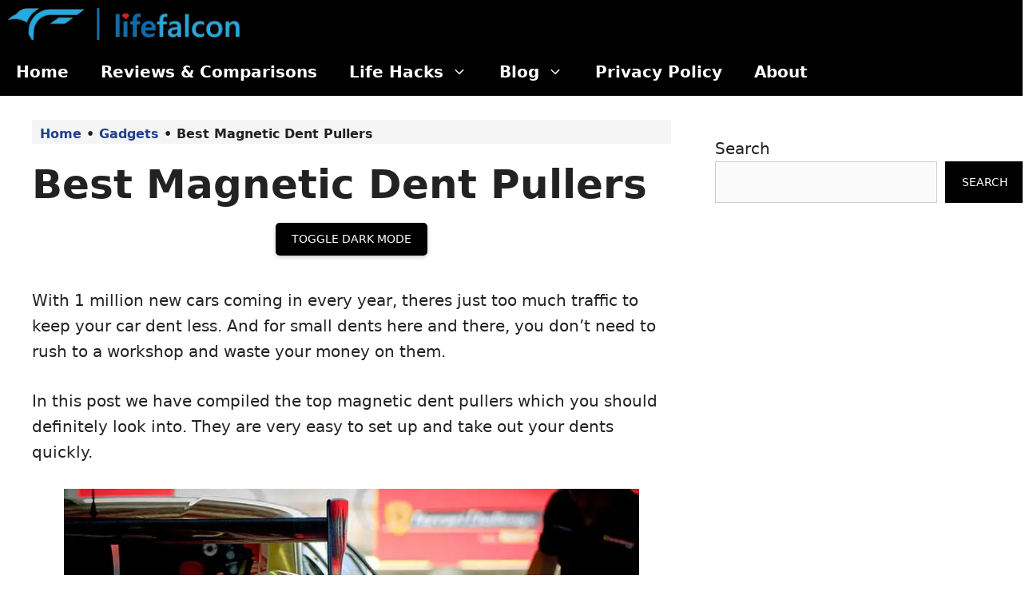

--- FILE ---
content_type: text/html; charset=UTF-8
request_url: https://lifefalcon.com/best-dent-puller-for-small-dents-car-magnetic-dent-puller-products/
body_size: 21066
content:
<!DOCTYPE html><html lang="en-US" prefix="og: https://ogp.me/ns#"><head><meta charset="UTF-8"/>
<script>var __ezHttpConsent={setByCat:function(src,tagType,attributes,category,force,customSetScriptFn=null){var setScript=function(){if(force||window.ezTcfConsent[category]){if(typeof customSetScriptFn==='function'){customSetScriptFn();}else{var scriptElement=document.createElement(tagType);scriptElement.src=src;attributes.forEach(function(attr){for(var key in attr){if(attr.hasOwnProperty(key)){scriptElement.setAttribute(key,attr[key]);}}});var firstScript=document.getElementsByTagName(tagType)[0];firstScript.parentNode.insertBefore(scriptElement,firstScript);}}};if(force||(window.ezTcfConsent&&window.ezTcfConsent.loaded)){setScript();}else if(typeof getEzConsentData==="function"){getEzConsentData().then(function(ezTcfConsent){if(ezTcfConsent&&ezTcfConsent.loaded){setScript();}else{console.error("cannot get ez consent data");force=true;setScript();}});}else{force=true;setScript();console.error("getEzConsentData is not a function");}},};</script>
<script>var ezTcfConsent=window.ezTcfConsent?window.ezTcfConsent:{loaded:false,store_info:false,develop_and_improve_services:false,measure_ad_performance:false,measure_content_performance:false,select_basic_ads:false,create_ad_profile:false,select_personalized_ads:false,create_content_profile:false,select_personalized_content:false,understand_audiences:false,use_limited_data_to_select_content:false,};function getEzConsentData(){return new Promise(function(resolve){document.addEventListener("ezConsentEvent",function(event){var ezTcfConsent=event.detail.ezTcfConsent;resolve(ezTcfConsent);});});}</script>
<script>if(typeof _setEzCookies!=='function'){function _setEzCookies(ezConsentData){var cookies=window.ezCookieQueue;for(var i=0;i<cookies.length;i++){var cookie=cookies[i];if(ezConsentData&&ezConsentData.loaded&&ezConsentData[cookie.tcfCategory]){document.cookie=cookie.name+"="+cookie.value;}}}}
window.ezCookieQueue=window.ezCookieQueue||[];if(typeof addEzCookies!=='function'){function addEzCookies(arr){window.ezCookieQueue=[...window.ezCookieQueue,...arr];}}
addEzCookies([{name:"ezoab_189877",value:"mod7; Path=/; Domain=lifefalcon.com; Max-Age=7200",tcfCategory:"store_info",isEzoic:"true",},{name:"ezosuibasgeneris-1",value:"bf82863d-5302-441c-541f-79a93e17bab9; Path=/; Domain=lifefalcon.com; Expires=Wed, 03 Feb 2027 16:55:34 UTC; Secure; SameSite=None",tcfCategory:"understand_audiences",isEzoic:"true",}]);if(window.ezTcfConsent&&window.ezTcfConsent.loaded){_setEzCookies(window.ezTcfConsent);}else if(typeof getEzConsentData==="function"){getEzConsentData().then(function(ezTcfConsent){if(ezTcfConsent&&ezTcfConsent.loaded){_setEzCookies(window.ezTcfConsent);}else{console.error("cannot get ez consent data");_setEzCookies(window.ezTcfConsent);}});}else{console.error("getEzConsentData is not a function");_setEzCookies(window.ezTcfConsent);}</script><script type="text/javascript" data-ezscrex='false' data-cfasync='false'>window._ezaq = Object.assign({"edge_cache_status":12,"edge_response_time":823,"url":"https://lifefalcon.com/best-dent-puller-for-small-dents-car-magnetic-dent-puller-products/"}, typeof window._ezaq !== "undefined" ? window._ezaq : {});</script><script type="text/javascript" data-ezscrex='false' data-cfasync='false'>window._ezaq = Object.assign({"ab_test_id":"mod7"}, typeof window._ezaq !== "undefined" ? window._ezaq : {});window.__ez=window.__ez||{};window.__ez.tf={"NewBanger":"lazyload"};</script><script type="text/javascript" data-ezscrex='false' data-cfasync='false'>window.ezDisableAds = true;</script>
<script data-ezscrex='false' data-cfasync='false' data-pagespeed-no-defer>var __ez=__ez||{};__ez.stms=Date.now();__ez.evt={};__ez.script={};__ez.ck=__ez.ck||{};__ez.template={};__ez.template.isOrig=true;window.__ezScriptHost="//www.ezojs.com";__ez.queue=__ez.queue||function(){var e=0,i=0,t=[],n=!1,o=[],r=[],s=!0,a=function(e,i,n,o,r,s,a){var l=arguments.length>7&&void 0!==arguments[7]?arguments[7]:window,d=this;this.name=e,this.funcName=i,this.parameters=null===n?null:w(n)?n:[n],this.isBlock=o,this.blockedBy=r,this.deleteWhenComplete=s,this.isError=!1,this.isComplete=!1,this.isInitialized=!1,this.proceedIfError=a,this.fWindow=l,this.isTimeDelay=!1,this.process=function(){f("... func = "+e),d.isInitialized=!0,d.isComplete=!0,f("... func.apply: "+e);var i=d.funcName.split("."),n=null,o=this.fWindow||window;i.length>3||(n=3===i.length?o[i[0]][i[1]][i[2]]:2===i.length?o[i[0]][i[1]]:o[d.funcName]),null!=n&&n.apply(null,this.parameters),!0===d.deleteWhenComplete&&delete t[e],!0===d.isBlock&&(f("----- F'D: "+d.name),m())}},l=function(e,i,t,n,o,r,s){var a=arguments.length>7&&void 0!==arguments[7]?arguments[7]:window,l=this;this.name=e,this.path=i,this.async=o,this.defer=r,this.isBlock=t,this.blockedBy=n,this.isInitialized=!1,this.isError=!1,this.isComplete=!1,this.proceedIfError=s,this.fWindow=a,this.isTimeDelay=!1,this.isPath=function(e){return"/"===e[0]&&"/"!==e[1]},this.getSrc=function(e){return void 0!==window.__ezScriptHost&&this.isPath(e)&&"banger.js"!==this.name?window.__ezScriptHost+e:e},this.process=function(){l.isInitialized=!0,f("... file = "+e);var i=this.fWindow?this.fWindow.document:document,t=i.createElement("script");t.src=this.getSrc(this.path),!0===o?t.async=!0:!0===r&&(t.defer=!0),t.onerror=function(){var e={url:window.location.href,name:l.name,path:l.path,user_agent:window.navigator.userAgent};"undefined"!=typeof _ezaq&&(e.pageview_id=_ezaq.page_view_id);var i=encodeURIComponent(JSON.stringify(e)),t=new XMLHttpRequest;t.open("GET","//g.ezoic.net/ezqlog?d="+i,!0),t.send(),f("----- ERR'D: "+l.name),l.isError=!0,!0===l.isBlock&&m()},t.onreadystatechange=t.onload=function(){var e=t.readyState;f("----- F'D: "+l.name),e&&!/loaded|complete/.test(e)||(l.isComplete=!0,!0===l.isBlock&&m())},i.getElementsByTagName("head")[0].appendChild(t)}},d=function(e,i){this.name=e,this.path="",this.async=!1,this.defer=!1,this.isBlock=!1,this.blockedBy=[],this.isInitialized=!0,this.isError=!1,this.isComplete=i,this.proceedIfError=!1,this.isTimeDelay=!1,this.process=function(){}};function c(e,i,n,s,a,d,c,u,f){var m=new l(e,i,n,s,a,d,c,f);!0===u?o[e]=m:r[e]=m,t[e]=m,h(m)}function h(e){!0!==u(e)&&0!=s&&e.process()}function u(e){if(!0===e.isTimeDelay&&!1===n)return f(e.name+" blocked = TIME DELAY!"),!0;if(w(e.blockedBy))for(var i=0;i<e.blockedBy.length;i++){var o=e.blockedBy[i];if(!1===t.hasOwnProperty(o))return f(e.name+" blocked = "+o),!0;if(!0===e.proceedIfError&&!0===t[o].isError)return!1;if(!1===t[o].isComplete)return f(e.name+" blocked = "+o),!0}return!1}function f(e){var i=window.location.href,t=new RegExp("[?&]ezq=([^&#]*)","i").exec(i);"1"===(t?t[1]:null)&&console.debug(e)}function m(){++e>200||(f("let's go"),p(o),p(r))}function p(e){for(var i in e)if(!1!==e.hasOwnProperty(i)){var t=e[i];!0===t.isComplete||u(t)||!0===t.isInitialized||!0===t.isError?!0===t.isError?f(t.name+": error"):!0===t.isComplete?f(t.name+": complete already"):!0===t.isInitialized&&f(t.name+": initialized already"):t.process()}}function w(e){return"[object Array]"==Object.prototype.toString.call(e)}return window.addEventListener("load",(function(){setTimeout((function(){n=!0,f("TDELAY -----"),m()}),5e3)}),!1),{addFile:c,addFileOnce:function(e,i,n,o,r,s,a,l,d){t[e]||c(e,i,n,o,r,s,a,l,d)},addDelayFile:function(e,i){var n=new l(e,i,!1,[],!1,!1,!0);n.isTimeDelay=!0,f(e+" ...  FILE! TDELAY"),r[e]=n,t[e]=n,h(n)},addFunc:function(e,n,s,l,d,c,u,f,m,p){!0===c&&(e=e+"_"+i++);var w=new a(e,n,s,l,d,u,f,p);!0===m?o[e]=w:r[e]=w,t[e]=w,h(w)},addDelayFunc:function(e,i,n){var o=new a(e,i,n,!1,[],!0,!0);o.isTimeDelay=!0,f(e+" ...  FUNCTION! TDELAY"),r[e]=o,t[e]=o,h(o)},items:t,processAll:m,setallowLoad:function(e){s=e},markLoaded:function(e){if(e&&0!==e.length){if(e in t){var i=t[e];!0===i.isComplete?f(i.name+" "+e+": error loaded duplicate"):(i.isComplete=!0,i.isInitialized=!0)}else t[e]=new d(e,!0);f("markLoaded dummyfile: "+t[e].name)}},logWhatsBlocked:function(){for(var e in t)!1!==t.hasOwnProperty(e)&&u(t[e])}}}();__ez.evt.add=function(e,t,n){e.addEventListener?e.addEventListener(t,n,!1):e.attachEvent?e.attachEvent("on"+t,n):e["on"+t]=n()},__ez.evt.remove=function(e,t,n){e.removeEventListener?e.removeEventListener(t,n,!1):e.detachEvent?e.detachEvent("on"+t,n):delete e["on"+t]};__ez.script.add=function(e){var t=document.createElement("script");t.src=e,t.async=!0,t.type="text/javascript",document.getElementsByTagName("head")[0].appendChild(t)};__ez.dot=__ez.dot||{};__ez.queue.addFileOnce('/detroitchicago/boise.js', '/detroitchicago/boise.js?gcb=195-0&cb=5', true, [], true, false, true, false);__ez.queue.addFileOnce('/parsonsmaize/abilene.js', '/parsonsmaize/abilene.js?gcb=195-0&cb=e80eca0cdb', true, [], true, false, true, false);__ez.queue.addFileOnce('/parsonsmaize/mulvane.js', '/parsonsmaize/mulvane.js?gcb=195-0&cb=e75e48eec0', true, ['/parsonsmaize/abilene.js'], true, false, true, false);__ez.queue.addFileOnce('/detroitchicago/birmingham.js', '/detroitchicago/birmingham.js?gcb=195-0&cb=539c47377c', true, ['/parsonsmaize/abilene.js'], true, false, true, false);</script>
<script data-ezscrex="false" type="text/javascript" data-cfasync="false">window._ezaq = Object.assign({"ad_cache_level":0,"adpicker_placement_cnt":0,"ai_placeholder_cache_level":0,"ai_placeholder_placement_cnt":-1,"article_category":"Gadgets, Reviews \u0026amp; Compariso","author":"Isabella","domain":"lifefalcon.com","domain_id":189877,"ezcache_level":1,"ezcache_skip_code":0,"has_bad_image":0,"has_bad_words":0,"is_sitespeed":0,"lt_cache_level":0,"publish_date":"2019-09-26","response_size":82947,"response_size_orig":77148,"response_time_orig":1055,"template_id":5,"url":"https://lifefalcon.com/best-dent-puller-for-small-dents-car-magnetic-dent-puller-products/","word_count":0,"worst_bad_word_level":0}, typeof window._ezaq !== "undefined" ? window._ezaq : {});__ez.queue.markLoaded('ezaqBaseReady');</script>
<script type='text/javascript' data-ezscrex='false' data-cfasync='false'>
window.ezAnalyticsStatic = true;

function analyticsAddScript(script) {
	var ezDynamic = document.createElement('script');
	ezDynamic.type = 'text/javascript';
	ezDynamic.innerHTML = script;
	document.head.appendChild(ezDynamic);
}
function getCookiesWithPrefix() {
    var allCookies = document.cookie.split(';');
    var cookiesWithPrefix = {};

    for (var i = 0; i < allCookies.length; i++) {
        var cookie = allCookies[i].trim();

        for (var j = 0; j < arguments.length; j++) {
            var prefix = arguments[j];
            if (cookie.indexOf(prefix) === 0) {
                var cookieParts = cookie.split('=');
                var cookieName = cookieParts[0];
                var cookieValue = cookieParts.slice(1).join('=');
                cookiesWithPrefix[cookieName] = decodeURIComponent(cookieValue);
                break; // Once matched, no need to check other prefixes
            }
        }
    }

    return cookiesWithPrefix;
}
function productAnalytics() {
	var d = {"pr":[6,3],"omd5":"379cb3bdfb7473aac477dbd1c9bcd141","nar":"risk score"};
	d.u = _ezaq.url;
	d.p = _ezaq.page_view_id;
	d.v = _ezaq.visit_uuid;
	d.ab = _ezaq.ab_test_id;
	d.e = JSON.stringify(_ezaq);
	d.ref = document.referrer;
	d.c = getCookiesWithPrefix('active_template', 'ez', 'lp_');
	if(typeof ez_utmParams !== 'undefined') {
		d.utm = ez_utmParams;
	}

	var dataText = JSON.stringify(d);
	var xhr = new XMLHttpRequest();
	xhr.open('POST','/ezais/analytics?cb=1', true);
	xhr.onload = function () {
		if (xhr.status!=200) {
            return;
		}

        if(document.readyState !== 'loading') {
            analyticsAddScript(xhr.response);
            return;
        }

        var eventFunc = function() {
            if(document.readyState === 'loading') {
                return;
            }
            document.removeEventListener('readystatechange', eventFunc, false);
            analyticsAddScript(xhr.response);
        };

        document.addEventListener('readystatechange', eventFunc, false);
	};
	xhr.setRequestHeader('Content-Type','text/plain');
	xhr.send(dataText);
}
__ez.queue.addFunc("productAnalytics", "productAnalytics", null, true, ['ezaqBaseReady'], false, false, false, true);
</script><base href="https://lifefalcon.com/best-dent-puller-for-small-dents-car-magnetic-dent-puller-products/"/>
	
	<meta name="viewport" content="width=device-width, initial-scale=1"/>
<!-- Search Engine Optimization by Rank Math - https://rankmath.com/ -->
<title>Best Magnetic Dent Pullers for your Car | Life Falcon</title>
<meta name="description" content="You should look into the best dent puller for small dents. This Car magnetic dent puller is easy to set up and takes out your car dents in no time."/>
<meta name="robots" content="follow, index, max-snippet:-1, max-video-preview:-1, max-image-preview:large"/>
<link rel="canonical" href="https://lifefalcon.com/best-dent-puller-for-small-dents-car-magnetic-dent-puller-products/"/>
<meta property="og:locale" content="en_US"/>
<meta property="og:type" content="article"/>
<meta property="og:title" content="Best Magnetic Dent Pullers for your Car | Life Falcon"/>
<meta property="og:description" content="You should look into the best dent puller for small dents. This Car magnetic dent puller is easy to set up and takes out your car dents in no time."/>
<meta property="og:url" content="https://lifefalcon.com/best-dent-puller-for-small-dents-car-magnetic-dent-puller-products/"/>
<meta property="og:site_name" content="Life Falcon"/>
<meta property="article:publisher" content="https://www.facebook.com/lifefalconmagazine"/>
<meta property="article:tag" content="amazon"/>
<meta property="article:section" content="Gadgets"/>
<meta property="og:updated_time" content="2023-04-01T12:17:48+03:00"/>
<meta property="og:image" content="https://lifefalcon.com/wp-content/uploads/2019/09/Dent-pullers-for-your-car.jpg"/>
<meta property="og:image:secure_url" content="https://lifefalcon.com/wp-content/uploads/2019/09/Dent-pullers-for-your-car.jpg"/>
<meta property="og:image:width" content="800"/>
<meta property="og:image:height" content="600"/>
<meta property="og:image:alt" content="Best Magnetic Dent Pullers"/>
<meta property="og:image:type" content="image/jpeg"/>
<meta property="article:published_time" content="2019-09-26T11:15:38+03:00"/>
<meta property="article:modified_time" content="2023-04-01T12:17:48+03:00"/>
<meta name="twitter:card" content="summary_large_image"/>
<meta name="twitter:title" content="Best Magnetic Dent Pullers for your Car | Life Falcon"/>
<meta name="twitter:description" content="You should look into the best dent puller for small dents. This Car magnetic dent puller is easy to set up and takes out your car dents in no time."/>
<meta name="twitter:site" content="@LifeFalconMag"/>
<meta name="twitter:creator" content="@LifeFalconMag"/>
<meta name="twitter:image" content="https://lifefalcon.com/wp-content/uploads/2019/09/Dent-pullers-for-your-car.jpg"/>
<script type="application/ld+json" class="rank-math-schema">{"@context":"https://schema.org","@graph":[{"@type":["Person","Organization"],"@id":"https://lifefalcon.com/#person","name":"Isabella Martinez","sameAs":["https://www.facebook.com/lifefalconmagazine","https://twitter.com/LifeFalconMag"],"logo":{"@type":"ImageObject","@id":"https://lifefalcon.com/#logo","url":"https://lifefalcon.com/wp-content/uploads/2020/05/cropped-PNG-Logofavicon-1.png","contentUrl":"https://lifefalcon.com/wp-content/uploads/2020/05/cropped-PNG-Logofavicon-1.png","caption":"Life Falcon","inLanguage":"en-US","width":"512","height":"249"},"image":{"@type":"ImageObject","@id":"https://lifefalcon.com/#logo","url":"https://lifefalcon.com/wp-content/uploads/2020/05/cropped-PNG-Logofavicon-1.png","contentUrl":"https://lifefalcon.com/wp-content/uploads/2020/05/cropped-PNG-Logofavicon-1.png","caption":"Life Falcon","inLanguage":"en-US","width":"512","height":"249"}},{"@type":"WebSite","@id":"https://lifefalcon.com/#website","url":"https://lifefalcon.com","name":"Life Falcon","alternateName":"LFMag","publisher":{"@id":"https://lifefalcon.com/#person"},"inLanguage":"en-US"},{"@type":"ImageObject","@id":"https://cdn-0.lifefalcon.com/wp-content/uploads/2019/09/Dent-pullers-for-your-car.jpg","url":"https://cdn-0.lifefalcon.com/wp-content/uploads/2019/09/Dent-pullers-for-your-car.jpg","width":"800","height":"600","caption":"Best Magnetic Dent Pullers","inLanguage":"en-US"},{"@type":"BreadcrumbList","@id":"https://lifefalcon.com/best-dent-puller-for-small-dents-car-magnetic-dent-puller-products/#breadcrumb","itemListElement":[{"@type":"ListItem","position":"1","item":{"@id":"https://lifefalcon.com","name":"Home"}},{"@type":"ListItem","position":"2","item":{"@id":"https://lifefalcon.com/gadgets/","name":"Gadgets"}},{"@type":"ListItem","position":"3","item":{"@id":"https://lifefalcon.com/best-dent-puller-for-small-dents-car-magnetic-dent-puller-products/","name":"Best Magnetic Dent Pullers"}}]},{"@type":"WebPage","@id":"https://lifefalcon.com/best-dent-puller-for-small-dents-car-magnetic-dent-puller-products/#webpage","url":"https://lifefalcon.com/best-dent-puller-for-small-dents-car-magnetic-dent-puller-products/","name":"Best Magnetic Dent Pullers for your Car | Life Falcon","datePublished":"2019-09-26T11:15:38+03:00","dateModified":"2023-04-01T12:17:48+03:00","isPartOf":{"@id":"https://lifefalcon.com/#website"},"primaryImageOfPage":{"@id":"https://cdn-0.lifefalcon.com/wp-content/uploads/2019/09/Dent-pullers-for-your-car.jpg"},"inLanguage":"en-US","breadcrumb":{"@id":"https://lifefalcon.com/best-dent-puller-for-small-dents-car-magnetic-dent-puller-products/#breadcrumb"}},{"@type":"Person","@id":"https://lifefalcon.com/author/isabella/","name":"Isabella","url":"https://lifefalcon.com/author/isabella/","image":{"@type":"ImageObject","@id":"https://secure.gravatar.com/avatar/951fe1346e34a622e6833fee74e75c25f80517fa4c93e7dbcf2c4680c97423d7?s=96&amp;d=mm&amp;r=g","url":"https://secure.gravatar.com/avatar/951fe1346e34a622e6833fee74e75c25f80517fa4c93e7dbcf2c4680c97423d7?s=96&amp;d=mm&amp;r=g","caption":"Isabella","inLanguage":"en-US"}},{"@type":"Article","headline":"Best Magnetic Dent Pullers for your Car | Life Falcon","datePublished":"2019-09-26T11:15:38+03:00","dateModified":"2023-04-01T12:17:48+03:00","articleSection":"Gadgets, Reviews &amp; Comparisons","author":{"@id":"https://lifefalcon.com/author/isabella/","name":"Isabella"},"publisher":{"@id":"https://lifefalcon.com/#person"},"description":"You should look into the best dent puller for small dents. This Car magnetic dent puller is easy to set up and takes out your car dents in no time.","name":"Best Magnetic Dent Pullers for your Car | Life Falcon","@id":"https://lifefalcon.com/best-dent-puller-for-small-dents-car-magnetic-dent-puller-products/#richSnippet","isPartOf":{"@id":"https://lifefalcon.com/best-dent-puller-for-small-dents-car-magnetic-dent-puller-products/#webpage"},"image":{"@id":"https://cdn-0.lifefalcon.com/wp-content/uploads/2019/09/Dent-pullers-for-your-car.jpg"},"inLanguage":"en-US","mainEntityOfPage":{"@id":"https://lifefalcon.com/best-dent-puller-for-small-dents-car-magnetic-dent-puller-products/#webpage"}}]}</script>
<!-- /Rank Math WordPress SEO plugin -->

<link rel="alternate" title="oEmbed (JSON)" type="application/json+oembed" href="https://lifefalcon.com/wp-json/oembed/1.0/embed?url=https%3A%2F%2Flifefalcon.com%2Fbest-dent-puller-for-small-dents-car-magnetic-dent-puller-products%2F"/>
<link rel="alternate" title="oEmbed (XML)" type="text/xml+oembed" href="https://lifefalcon.com/wp-json/oembed/1.0/embed?url=https%3A%2F%2Flifefalcon.com%2Fbest-dent-puller-for-small-dents-car-magnetic-dent-puller-products%2F&amp;format=xml"/>
<style id="wp-img-auto-sizes-contain-inline-css">
img:is([sizes=auto i],[sizes^="auto," i]){contain-intrinsic-size:3000px 1500px}
/*# sourceURL=wp-img-auto-sizes-contain-inline-css */
</style>
<style id="wp-block-library-inline-css">
:root{--wp-block-synced-color:#7a00df;--wp-block-synced-color--rgb:122,0,223;--wp-bound-block-color:var(--wp-block-synced-color);--wp-editor-canvas-background:#ddd;--wp-admin-theme-color:#007cba;--wp-admin-theme-color--rgb:0,124,186;--wp-admin-theme-color-darker-10:#006ba1;--wp-admin-theme-color-darker-10--rgb:0,107,160.5;--wp-admin-theme-color-darker-20:#005a87;--wp-admin-theme-color-darker-20--rgb:0,90,135;--wp-admin-border-width-focus:2px}@media (min-resolution:192dpi){:root{--wp-admin-border-width-focus:1.5px}}.wp-element-button{cursor:pointer}:root .has-very-light-gray-background-color{background-color:#eee}:root .has-very-dark-gray-background-color{background-color:#313131}:root .has-very-light-gray-color{color:#eee}:root .has-very-dark-gray-color{color:#313131}:root .has-vivid-green-cyan-to-vivid-cyan-blue-gradient-background{background:linear-gradient(135deg,#00d084,#0693e3)}:root .has-purple-crush-gradient-background{background:linear-gradient(135deg,#34e2e4,#4721fb 50%,#ab1dfe)}:root .has-hazy-dawn-gradient-background{background:linear-gradient(135deg,#faaca8,#dad0ec)}:root .has-subdued-olive-gradient-background{background:linear-gradient(135deg,#fafae1,#67a671)}:root .has-atomic-cream-gradient-background{background:linear-gradient(135deg,#fdd79a,#004a59)}:root .has-nightshade-gradient-background{background:linear-gradient(135deg,#330968,#31cdcf)}:root .has-midnight-gradient-background{background:linear-gradient(135deg,#020381,#2874fc)}:root{--wp--preset--font-size--normal:16px;--wp--preset--font-size--huge:42px}.has-regular-font-size{font-size:1em}.has-larger-font-size{font-size:2.625em}.has-normal-font-size{font-size:var(--wp--preset--font-size--normal)}.has-huge-font-size{font-size:var(--wp--preset--font-size--huge)}.has-text-align-center{text-align:center}.has-text-align-left{text-align:left}.has-text-align-right{text-align:right}.has-fit-text{white-space:nowrap!important}#end-resizable-editor-section{display:none}.aligncenter{clear:both}.items-justified-left{justify-content:flex-start}.items-justified-center{justify-content:center}.items-justified-right{justify-content:flex-end}.items-justified-space-between{justify-content:space-between}.screen-reader-text{border:0;clip-path:inset(50%);height:1px;margin:-1px;overflow:hidden;padding:0;position:absolute;width:1px;word-wrap:normal!important}.screen-reader-text:focus{background-color:#ddd;clip-path:none;color:#444;display:block;font-size:1em;height:auto;left:5px;line-height:normal;padding:15px 23px 14px;text-decoration:none;top:5px;width:auto;z-index:100000}html :where(.has-border-color){border-style:solid}html :where([style*=border-top-color]){border-top-style:solid}html :where([style*=border-right-color]){border-right-style:solid}html :where([style*=border-bottom-color]){border-bottom-style:solid}html :where([style*=border-left-color]){border-left-style:solid}html :where([style*=border-width]){border-style:solid}html :where([style*=border-top-width]){border-top-style:solid}html :where([style*=border-right-width]){border-right-style:solid}html :where([style*=border-bottom-width]){border-bottom-style:solid}html :where([style*=border-left-width]){border-left-style:solid}html :where(img[class*=wp-image-]){height:auto;max-width:100%}:where(figure){margin:0 0 1em}html :where(.is-position-sticky){--wp-admin--admin-bar--position-offset:var(--wp-admin--admin-bar--height,0px)}@media screen and (max-width:600px){html :where(.is-position-sticky){--wp-admin--admin-bar--position-offset:0px}}

/*# sourceURL=wp-block-library-inline-css */
</style><style id="wp-block-heading-inline-css">
h1:where(.wp-block-heading).has-background,h2:where(.wp-block-heading).has-background,h3:where(.wp-block-heading).has-background,h4:where(.wp-block-heading).has-background,h5:where(.wp-block-heading).has-background,h6:where(.wp-block-heading).has-background{padding:1.25em 2.375em}h1.has-text-align-left[style*=writing-mode]:where([style*=vertical-lr]),h1.has-text-align-right[style*=writing-mode]:where([style*=vertical-rl]),h2.has-text-align-left[style*=writing-mode]:where([style*=vertical-lr]),h2.has-text-align-right[style*=writing-mode]:where([style*=vertical-rl]),h3.has-text-align-left[style*=writing-mode]:where([style*=vertical-lr]),h3.has-text-align-right[style*=writing-mode]:where([style*=vertical-rl]),h4.has-text-align-left[style*=writing-mode]:where([style*=vertical-lr]),h4.has-text-align-right[style*=writing-mode]:where([style*=vertical-rl]),h5.has-text-align-left[style*=writing-mode]:where([style*=vertical-lr]),h5.has-text-align-right[style*=writing-mode]:where([style*=vertical-rl]),h6.has-text-align-left[style*=writing-mode]:where([style*=vertical-lr]),h6.has-text-align-right[style*=writing-mode]:where([style*=vertical-rl]){rotate:180deg}
/*# sourceURL=https://lifefalcon.com/wp-includes/blocks/heading/style.min.css */
</style>
<style id="wp-block-search-inline-css">
.wp-block-search__button{margin-left:10px;word-break:normal}.wp-block-search__button.has-icon{line-height:0}.wp-block-search__button svg{height:1.25em;min-height:24px;min-width:24px;width:1.25em;fill:currentColor;vertical-align:text-bottom}:where(.wp-block-search__button){border:1px solid #ccc;padding:6px 10px}.wp-block-search__inside-wrapper{display:flex;flex:auto;flex-wrap:nowrap;max-width:100%}.wp-block-search__label{width:100%}.wp-block-search.wp-block-search__button-only .wp-block-search__button{box-sizing:border-box;display:flex;flex-shrink:0;justify-content:center;margin-left:0;max-width:100%}.wp-block-search.wp-block-search__button-only .wp-block-search__inside-wrapper{min-width:0!important;transition-property:width}.wp-block-search.wp-block-search__button-only .wp-block-search__input{flex-basis:100%;transition-duration:.3s}.wp-block-search.wp-block-search__button-only.wp-block-search__searchfield-hidden,.wp-block-search.wp-block-search__button-only.wp-block-search__searchfield-hidden .wp-block-search__inside-wrapper{overflow:hidden}.wp-block-search.wp-block-search__button-only.wp-block-search__searchfield-hidden .wp-block-search__input{border-left-width:0!important;border-right-width:0!important;flex-basis:0;flex-grow:0;margin:0;min-width:0!important;padding-left:0!important;padding-right:0!important;width:0!important}:where(.wp-block-search__input){appearance:none;border:1px solid #949494;flex-grow:1;font-family:inherit;font-size:inherit;font-style:inherit;font-weight:inherit;letter-spacing:inherit;line-height:inherit;margin-left:0;margin-right:0;min-width:3rem;padding:8px;text-decoration:unset!important;text-transform:inherit}:where(.wp-block-search__button-inside .wp-block-search__inside-wrapper){background-color:#fff;border:1px solid #949494;box-sizing:border-box;padding:4px}:where(.wp-block-search__button-inside .wp-block-search__inside-wrapper) .wp-block-search__input{border:none;border-radius:0;padding:0 4px}:where(.wp-block-search__button-inside .wp-block-search__inside-wrapper) .wp-block-search__input:focus{outline:none}:where(.wp-block-search__button-inside .wp-block-search__inside-wrapper) :where(.wp-block-search__button){padding:4px 8px}.wp-block-search.aligncenter .wp-block-search__inside-wrapper{margin:auto}.wp-block[data-align=right] .wp-block-search.wp-block-search__button-only .wp-block-search__inside-wrapper{float:right}
/*# sourceURL=https://lifefalcon.com/wp-includes/blocks/search/style.min.css */
</style>
<style id="wp-block-paragraph-inline-css">
.is-small-text{font-size:.875em}.is-regular-text{font-size:1em}.is-large-text{font-size:2.25em}.is-larger-text{font-size:3em}.has-drop-cap:not(:focus):first-letter{float:left;font-size:8.4em;font-style:normal;font-weight:100;line-height:.68;margin:.05em .1em 0 0;text-transform:uppercase}body.rtl .has-drop-cap:not(:focus):first-letter{float:none;margin-left:.1em}p.has-drop-cap.has-background{overflow:hidden}:root :where(p.has-background){padding:1.25em 2.375em}:where(p.has-text-color:not(.has-link-color)) a{color:inherit}p.has-text-align-left[style*="writing-mode:vertical-lr"],p.has-text-align-right[style*="writing-mode:vertical-rl"]{rotate:180deg}
/*# sourceURL=https://lifefalcon.com/wp-includes/blocks/paragraph/style.min.css */
</style>
<style id="global-styles-inline-css">
:root{--wp--preset--aspect-ratio--square: 1;--wp--preset--aspect-ratio--4-3: 4/3;--wp--preset--aspect-ratio--3-4: 3/4;--wp--preset--aspect-ratio--3-2: 3/2;--wp--preset--aspect-ratio--2-3: 2/3;--wp--preset--aspect-ratio--16-9: 16/9;--wp--preset--aspect-ratio--9-16: 9/16;--wp--preset--color--black: #000000;--wp--preset--color--cyan-bluish-gray: #abb8c3;--wp--preset--color--white: #ffffff;--wp--preset--color--pale-pink: #f78da7;--wp--preset--color--vivid-red: #cf2e2e;--wp--preset--color--luminous-vivid-orange: #ff6900;--wp--preset--color--luminous-vivid-amber: #fcb900;--wp--preset--color--light-green-cyan: #7bdcb5;--wp--preset--color--vivid-green-cyan: #00d084;--wp--preset--color--pale-cyan-blue: #8ed1fc;--wp--preset--color--vivid-cyan-blue: #0693e3;--wp--preset--color--vivid-purple: #9b51e0;--wp--preset--color--contrast: var(--contrast);--wp--preset--color--contrast-2: var(--contrast-2);--wp--preset--color--contrast-3: var(--contrast-3);--wp--preset--color--base: var(--base);--wp--preset--color--base-2: var(--base-2);--wp--preset--color--base-3: var(--base-3);--wp--preset--color--accent: var(--accent);--wp--preset--color--global-color-8: var(--global-color-8);--wp--preset--gradient--vivid-cyan-blue-to-vivid-purple: linear-gradient(135deg,rgb(6,147,227) 0%,rgb(155,81,224) 100%);--wp--preset--gradient--light-green-cyan-to-vivid-green-cyan: linear-gradient(135deg,rgb(122,220,180) 0%,rgb(0,208,130) 100%);--wp--preset--gradient--luminous-vivid-amber-to-luminous-vivid-orange: linear-gradient(135deg,rgb(252,185,0) 0%,rgb(255,105,0) 100%);--wp--preset--gradient--luminous-vivid-orange-to-vivid-red: linear-gradient(135deg,rgb(255,105,0) 0%,rgb(207,46,46) 100%);--wp--preset--gradient--very-light-gray-to-cyan-bluish-gray: linear-gradient(135deg,rgb(238,238,238) 0%,rgb(169,184,195) 100%);--wp--preset--gradient--cool-to-warm-spectrum: linear-gradient(135deg,rgb(74,234,220) 0%,rgb(151,120,209) 20%,rgb(207,42,186) 40%,rgb(238,44,130) 60%,rgb(251,105,98) 80%,rgb(254,248,76) 100%);--wp--preset--gradient--blush-light-purple: linear-gradient(135deg,rgb(255,206,236) 0%,rgb(152,150,240) 100%);--wp--preset--gradient--blush-bordeaux: linear-gradient(135deg,rgb(254,205,165) 0%,rgb(254,45,45) 50%,rgb(107,0,62) 100%);--wp--preset--gradient--luminous-dusk: linear-gradient(135deg,rgb(255,203,112) 0%,rgb(199,81,192) 50%,rgb(65,88,208) 100%);--wp--preset--gradient--pale-ocean: linear-gradient(135deg,rgb(255,245,203) 0%,rgb(182,227,212) 50%,rgb(51,167,181) 100%);--wp--preset--gradient--electric-grass: linear-gradient(135deg,rgb(202,248,128) 0%,rgb(113,206,126) 100%);--wp--preset--gradient--midnight: linear-gradient(135deg,rgb(2,3,129) 0%,rgb(40,116,252) 100%);--wp--preset--font-size--small: 13px;--wp--preset--font-size--medium: 20px;--wp--preset--font-size--large: 36px;--wp--preset--font-size--x-large: 42px;--wp--preset--spacing--20: 0.44rem;--wp--preset--spacing--30: 0.67rem;--wp--preset--spacing--40: 1rem;--wp--preset--spacing--50: 1.5rem;--wp--preset--spacing--60: 2.25rem;--wp--preset--spacing--70: 3.38rem;--wp--preset--spacing--80: 5.06rem;--wp--preset--shadow--natural: 6px 6px 9px rgba(0, 0, 0, 0.2);--wp--preset--shadow--deep: 12px 12px 50px rgba(0, 0, 0, 0.4);--wp--preset--shadow--sharp: 6px 6px 0px rgba(0, 0, 0, 0.2);--wp--preset--shadow--outlined: 6px 6px 0px -3px rgb(255, 255, 255), 6px 6px rgb(0, 0, 0);--wp--preset--shadow--crisp: 6px 6px 0px rgb(0, 0, 0);}:where(.is-layout-flex){gap: 0.5em;}:where(.is-layout-grid){gap: 0.5em;}body .is-layout-flex{display: flex;}.is-layout-flex{flex-wrap: wrap;align-items: center;}.is-layout-flex > :is(*, div){margin: 0;}body .is-layout-grid{display: grid;}.is-layout-grid > :is(*, div){margin: 0;}:where(.wp-block-columns.is-layout-flex){gap: 2em;}:where(.wp-block-columns.is-layout-grid){gap: 2em;}:where(.wp-block-post-template.is-layout-flex){gap: 1.25em;}:where(.wp-block-post-template.is-layout-grid){gap: 1.25em;}.has-black-color{color: var(--wp--preset--color--black) !important;}.has-cyan-bluish-gray-color{color: var(--wp--preset--color--cyan-bluish-gray) !important;}.has-white-color{color: var(--wp--preset--color--white) !important;}.has-pale-pink-color{color: var(--wp--preset--color--pale-pink) !important;}.has-vivid-red-color{color: var(--wp--preset--color--vivid-red) !important;}.has-luminous-vivid-orange-color{color: var(--wp--preset--color--luminous-vivid-orange) !important;}.has-luminous-vivid-amber-color{color: var(--wp--preset--color--luminous-vivid-amber) !important;}.has-light-green-cyan-color{color: var(--wp--preset--color--light-green-cyan) !important;}.has-vivid-green-cyan-color{color: var(--wp--preset--color--vivid-green-cyan) !important;}.has-pale-cyan-blue-color{color: var(--wp--preset--color--pale-cyan-blue) !important;}.has-vivid-cyan-blue-color{color: var(--wp--preset--color--vivid-cyan-blue) !important;}.has-vivid-purple-color{color: var(--wp--preset--color--vivid-purple) !important;}.has-black-background-color{background-color: var(--wp--preset--color--black) !important;}.has-cyan-bluish-gray-background-color{background-color: var(--wp--preset--color--cyan-bluish-gray) !important;}.has-white-background-color{background-color: var(--wp--preset--color--white) !important;}.has-pale-pink-background-color{background-color: var(--wp--preset--color--pale-pink) !important;}.has-vivid-red-background-color{background-color: var(--wp--preset--color--vivid-red) !important;}.has-luminous-vivid-orange-background-color{background-color: var(--wp--preset--color--luminous-vivid-orange) !important;}.has-luminous-vivid-amber-background-color{background-color: var(--wp--preset--color--luminous-vivid-amber) !important;}.has-light-green-cyan-background-color{background-color: var(--wp--preset--color--light-green-cyan) !important;}.has-vivid-green-cyan-background-color{background-color: var(--wp--preset--color--vivid-green-cyan) !important;}.has-pale-cyan-blue-background-color{background-color: var(--wp--preset--color--pale-cyan-blue) !important;}.has-vivid-cyan-blue-background-color{background-color: var(--wp--preset--color--vivid-cyan-blue) !important;}.has-vivid-purple-background-color{background-color: var(--wp--preset--color--vivid-purple) !important;}.has-black-border-color{border-color: var(--wp--preset--color--black) !important;}.has-cyan-bluish-gray-border-color{border-color: var(--wp--preset--color--cyan-bluish-gray) !important;}.has-white-border-color{border-color: var(--wp--preset--color--white) !important;}.has-pale-pink-border-color{border-color: var(--wp--preset--color--pale-pink) !important;}.has-vivid-red-border-color{border-color: var(--wp--preset--color--vivid-red) !important;}.has-luminous-vivid-orange-border-color{border-color: var(--wp--preset--color--luminous-vivid-orange) !important;}.has-luminous-vivid-amber-border-color{border-color: var(--wp--preset--color--luminous-vivid-amber) !important;}.has-light-green-cyan-border-color{border-color: var(--wp--preset--color--light-green-cyan) !important;}.has-vivid-green-cyan-border-color{border-color: var(--wp--preset--color--vivid-green-cyan) !important;}.has-pale-cyan-blue-border-color{border-color: var(--wp--preset--color--pale-cyan-blue) !important;}.has-vivid-cyan-blue-border-color{border-color: var(--wp--preset--color--vivid-cyan-blue) !important;}.has-vivid-purple-border-color{border-color: var(--wp--preset--color--vivid-purple) !important;}.has-vivid-cyan-blue-to-vivid-purple-gradient-background{background: var(--wp--preset--gradient--vivid-cyan-blue-to-vivid-purple) !important;}.has-light-green-cyan-to-vivid-green-cyan-gradient-background{background: var(--wp--preset--gradient--light-green-cyan-to-vivid-green-cyan) !important;}.has-luminous-vivid-amber-to-luminous-vivid-orange-gradient-background{background: var(--wp--preset--gradient--luminous-vivid-amber-to-luminous-vivid-orange) !important;}.has-luminous-vivid-orange-to-vivid-red-gradient-background{background: var(--wp--preset--gradient--luminous-vivid-orange-to-vivid-red) !important;}.has-very-light-gray-to-cyan-bluish-gray-gradient-background{background: var(--wp--preset--gradient--very-light-gray-to-cyan-bluish-gray) !important;}.has-cool-to-warm-spectrum-gradient-background{background: var(--wp--preset--gradient--cool-to-warm-spectrum) !important;}.has-blush-light-purple-gradient-background{background: var(--wp--preset--gradient--blush-light-purple) !important;}.has-blush-bordeaux-gradient-background{background: var(--wp--preset--gradient--blush-bordeaux) !important;}.has-luminous-dusk-gradient-background{background: var(--wp--preset--gradient--luminous-dusk) !important;}.has-pale-ocean-gradient-background{background: var(--wp--preset--gradient--pale-ocean) !important;}.has-electric-grass-gradient-background{background: var(--wp--preset--gradient--electric-grass) !important;}.has-midnight-gradient-background{background: var(--wp--preset--gradient--midnight) !important;}.has-small-font-size{font-size: var(--wp--preset--font-size--small) !important;}.has-medium-font-size{font-size: var(--wp--preset--font-size--medium) !important;}.has-large-font-size{font-size: var(--wp--preset--font-size--large) !important;}.has-x-large-font-size{font-size: var(--wp--preset--font-size--x-large) !important;}
/*# sourceURL=global-styles-inline-css */
</style>

<style id="classic-theme-styles-inline-css">
/*! This file is auto-generated */
.wp-block-button__link{color:#fff;background-color:#32373c;border-radius:9999px;box-shadow:none;text-decoration:none;padding:calc(.667em + 2px) calc(1.333em + 2px);font-size:1.125em}.wp-block-file__button{background:#32373c;color:#fff;text-decoration:none}
/*# sourceURL=/wp-includes/css/classic-themes.min.css */
</style>
<link rel="stylesheet" id="same-category-posts-css" href="//cdn-0.lifefalcon.com/wp-content/plugins/same-category-posts/same-category-posts.css?ver=6.9" media="all"/>
<link rel="stylesheet" id="ez-toc-css" href="//cdn-0.lifefalcon.com/wp-content/plugins/easy-table-of-contents/assets/css/screen.min.css?ver=2.0.80" media="all"/>
<style id="ez-toc-inline-css">
div#ez-toc-container .ez-toc-title {font-size: 120%;}div#ez-toc-container .ez-toc-title {font-weight: 700;}div#ez-toc-container ul li , div#ez-toc-container ul li a {font-size: 110%;}div#ez-toc-container ul li , div#ez-toc-container ul li a {font-weight: 500;}div#ez-toc-container nav ul ul li {font-size: 95%;}.ez-toc-box-title {font-weight: bold; margin-bottom: 10px; text-align: center; text-transform: uppercase; letter-spacing: 1px; color: #666; padding-bottom: 5px;position:absolute;top:-4%;left:5%;background-color: inherit;transition: top 0.3s ease;}.ez-toc-box-title.toc-closed {top:-25%;}ul.ez-toc-list a.ez-toc-link { padding: 2px 2px 2px 2px; }
.ez-toc-container-direction {direction: ltr;}.ez-toc-counter ul{counter-reset: item ;}.ez-toc-counter nav ul li a::before {content: counters(item, '.', decimal) '. ';display: inline-block;counter-increment: item;flex-grow: 0;flex-shrink: 0;margin-right: .2em; float: left; }.ez-toc-widget-direction {direction: ltr;}.ez-toc-widget-container ul{counter-reset: item ;}.ez-toc-widget-container nav ul li a::before {content: counters(item, '.', decimal) '. ';display: inline-block;counter-increment: item;flex-grow: 0;flex-shrink: 0;margin-right: .2em; float: left; }
/*# sourceURL=ez-toc-inline-css */
</style>
<link rel="stylesheet" id="parent-style-css" href="//cdn-0.lifefalcon.com/wp-content/themes/generatepress/style.css?ver=6.9" media="all"/>
<link rel="stylesheet" id="generate-style-grid-css" href="//cdn-0.lifefalcon.com/wp-content/themes/generatepress/assets/css/unsemantic-grid.min.css?ver=3.5.1" media="all"/>
<link rel="stylesheet" id="generate-style-css" href="//cdn-0.lifefalcon.com/wp-content/themes/generatepress/assets/css/style.min.css?ver=3.5.1" media="all"/>
<style id="generate-style-inline-css">
@media (max-width:768px){}.featured-image img {width: 500px;}
@media (max-width: 768px){.main-navigation .menu-toggle,.main-navigation .mobile-bar-items,.sidebar-nav-mobile:not(#sticky-placeholder){display:block;}.main-navigation ul,.gen-sidebar-nav{display:none;}[class*="nav-float-"] .site-header .inside-header > *{float:none;clear:both;}}
.dynamic-author-image-rounded{border-radius:100%;}.dynamic-featured-image, .dynamic-author-image{vertical-align:middle;}.one-container.blog .dynamic-content-template:not(:last-child), .one-container.archive .dynamic-content-template:not(:last-child){padding-bottom:0px;}.dynamic-entry-excerpt > p:last-child{margin-bottom:0px;}
/*# sourceURL=generate-style-inline-css */
</style>
<link rel="stylesheet" id="generate-mobile-style-css" href="//cdn-0.lifefalcon.com/wp-content/themes/generatepress/assets/css/mobile.min.css?ver=3.5.1" media="all"/>
<link rel="stylesheet" id="generatepress-dynamic-css" href="//cdn-0.lifefalcon.com/wp-content/uploads/generatepress/style.min.css?ver=1740953997" media="all"/>
<link rel="stylesheet" id="generate-child-css" href="//cdn-0.lifefalcon.com/wp-content/themes/generatepress-child/style.css?ver=1706494372" media="all"/>
<link rel="stylesheet" id="generate-blog-columns-css" href="//cdn-0.lifefalcon.com/wp-content/plugins/gp-premium/blog/functions/css/columns.min.css?ver=2.5.1" media="all"/>
<link rel="stylesheet" id="generate-navigation-branding-css" href="//cdn-0.lifefalcon.com/wp-content/plugins/gp-premium/menu-plus/functions/css/navigation-branding.min.css?ver=2.5.1" media="all"/>
<style id="generate-navigation-branding-inline-css">
.navigation-branding .main-title{font-size:25px;font-weight:bold;}.main-navigation .sticky-navigation-logo, .main-navigation.navigation-stick .site-logo:not(.mobile-header-logo){display:none;}.main-navigation.navigation-stick .sticky-navigation-logo{display:block;}.navigation-branding img, .site-logo.mobile-header-logo img{height:60px;width:auto;}.navigation-branding .main-title{line-height:60px;}@media (max-width: 1510px){#site-navigation .navigation-branding, #sticky-navigation .navigation-branding{margin-left:10px;}}@media (max-width: 768px){.main-navigation:not(.slideout-navigation) .main-nav{-ms-flex:0 0 100%;flex:0 0 100%;}.main-navigation:not(.slideout-navigation) .inside-navigation{-ms-flex-wrap:wrap;flex-wrap:wrap;display:-webkit-box;display:-ms-flexbox;display:flex;}.nav-aligned-center .navigation-branding, .nav-aligned-left .navigation-branding{margin-right:auto;}.nav-aligned-center  .main-navigation.has-branding:not(.slideout-navigation) .inside-navigation .main-nav,.nav-aligned-center  .main-navigation.has-sticky-branding.navigation-stick .inside-navigation .main-nav,.nav-aligned-left  .main-navigation.has-branding:not(.slideout-navigation) .inside-navigation .main-nav,.nav-aligned-left  .main-navigation.has-sticky-branding.navigation-stick .inside-navigation .main-nav{margin-right:0px;}}
/*# sourceURL=generate-navigation-branding-inline-css */
</style>
<script defer="" src="//cdn-0.lifefalcon.com/wp-includes/js/jquery/jquery.min.js?ver=3.7.1" id="jquery-core-js"></script>
<link rel="https://api.w.org/" href="https://lifefalcon.com/wp-json/"/><link rel="alternate" title="JSON" type="application/json" href="https://lifefalcon.com/wp-json/wp/v2/posts/7470"/><link rel="icon" href="https://lifefalcon.com/wp-content/uploads/2020/05/cropped-PNG-Logofavicon-2-32x32.png" sizes="32x32"/>
<link rel="icon" href="https://lifefalcon.com/wp-content/uploads/2020/05/cropped-PNG-Logofavicon-2-192x192.png" sizes="192x192"/>
<link rel="apple-touch-icon" href="https://lifefalcon.com/wp-content/uploads/2020/05/cropped-PNG-Logofavicon-2-180x180.png"/>
<meta name="msapplication-TileImage" content="https://lifefalcon.com/wp-content/uploads/2020/05/cropped-PNG-Logofavicon-2-270x270.png"/>
<link rel="stylesheet" id="yarppRelatedCss-css" href="//cdn-0.lifefalcon.com/wp-content/plugins/yet-another-related-posts-plugin/style/related.css?ver=5.30.11" media="all"/>
<script type='text/javascript'>
var ezoTemplate = 'orig_site';
var ezouid = '1';
var ezoFormfactor = '1';
</script><script data-ezscrex="false" type='text/javascript'>
var soc_app_id = '0';
var did = 189877;
var ezdomain = 'lifefalcon.com';
var ezoicSearchable = 1;
</script>
<script async data-ezscrex="false" data-cfasync="false" src="//www.humix.com/video.js"></script></head>

<body class="wp-singular post-template-default single single-post postid-7470 single-format-standard wp-custom-logo wp-embed-responsive wp-theme-generatepress wp-child-theme-generatepress-child post-image-below-header post-image-aligned-right sticky-menu-slide right-sidebar nav-below-header one-container fluid-header active-footer-widgets-1 nav-aligned-right header-aligned-center dropdown-hover" itemtype="https://schema.org/Blog" itemscope="">
	<a class="screen-reader-text skip-link" href="#content" title="Skip to content">Skip to content</a>		<nav class="has-branding has-sticky-branding main-navigation sub-menu-right" id="site-navigation" aria-label="Primary" itemtype="https://schema.org/SiteNavigationElement" itemscope="">
			<div class="inside-navigation grid-container grid-parent">
				<div class="navigation-branding"><div class="site-logo">
						<a href="https://lifefalcon.com/" title="Life Falcon" rel="home">
							<img class="header-image is-logo-image" alt="Life Falcon" src="https://cdn-0.lifefalcon.com/wp-content/uploads/2020/09/cropped-New-logo-lifefalcon-1.png" title="Life Falcon" width="300" height="41"/>
						</a>
					</div></div>				<button class="menu-toggle" aria-controls="primary-menu" aria-expanded="false">
					<span class="gp-icon icon-menu-bars"><svg viewBox="0 0 512 512" aria-hidden="true" xmlns="http://www.w3.org/2000/svg" width="1em" height="1em"><path d="M0 96c0-13.255 10.745-24 24-24h464c13.255 0 24 10.745 24 24s-10.745 24-24 24H24c-13.255 0-24-10.745-24-24zm0 160c0-13.255 10.745-24 24-24h464c13.255 0 24 10.745 24 24s-10.745 24-24 24H24c-13.255 0-24-10.745-24-24zm0 160c0-13.255 10.745-24 24-24h464c13.255 0 24 10.745 24 24s-10.745 24-24 24H24c-13.255 0-24-10.745-24-24z"></path></svg><svg viewBox="0 0 512 512" aria-hidden="true" xmlns="http://www.w3.org/2000/svg" width="1em" height="1em"><path d="M71.029 71.029c9.373-9.372 24.569-9.372 33.942 0L256 222.059l151.029-151.03c9.373-9.372 24.569-9.372 33.942 0 9.372 9.373 9.372 24.569 0 33.942L289.941 256l151.03 151.029c9.372 9.373 9.372 24.569 0 33.942-9.373 9.372-24.569 9.372-33.942 0L256 289.941l-151.029 151.03c-9.373 9.372-24.569 9.372-33.942 0-9.372-9.373-9.372-24.569 0-33.942L222.059 256 71.029 104.971c-9.372-9.373-9.372-24.569 0-33.942z"></path></svg></span><span class="screen-reader-text">Menu</span>				</button>
				<div id="primary-menu" class="main-nav"><ul id="menu-menu" class=" menu sf-menu"><li id="menu-item-2022954" class="menu-item menu-item-type-custom menu-item-object-custom menu-item-home menu-item-2022954"><a href="https://lifefalcon.com">Home</a></li>
<li id="menu-item-2022958" class="menu-item menu-item-type-taxonomy menu-item-object-category current-post-ancestor current-menu-parent current-post-parent menu-item-2022958"><a href="https://lifefalcon.com/reviews-comparisons/">Reviews &amp; Comparisons</a></li>
<li id="menu-item-2022955" class="menu-item menu-item-type-taxonomy menu-item-object-category menu-item-has-children menu-item-2022955"><a href="https://lifefalcon.com/life-hacks/">Life Hacks<span role="presentation" class="dropdown-menu-toggle"><span class="gp-icon icon-arrow"><svg viewBox="0 0 330 512" aria-hidden="true" xmlns="http://www.w3.org/2000/svg" width="1em" height="1em"><path d="M305.913 197.085c0 2.266-1.133 4.815-2.833 6.514L171.087 335.593c-1.7 1.7-4.249 2.832-6.515 2.832s-4.815-1.133-6.515-2.832L26.064 203.599c-1.7-1.7-2.832-4.248-2.832-6.514s1.132-4.816 2.832-6.515l14.162-14.163c1.7-1.699 3.966-2.832 6.515-2.832 2.266 0 4.815 1.133 6.515 2.832l111.316 111.317 111.316-111.317c1.7-1.699 4.249-2.832 6.515-2.832s4.815 1.133 6.515 2.832l14.162 14.163c1.7 1.7 2.833 4.249 2.833 6.515z"></path></svg></span></span></a>
<ul class="sub-menu">
	<li id="menu-item-2022956" class="menu-item menu-item-type-taxonomy menu-item-object-category menu-item-2022956"><a href="https://lifefalcon.com/psychology/">Psychology</a></li>
	<li id="menu-item-2022961" class="menu-item menu-item-type-taxonomy menu-item-object-category menu-item-2022961"><a href="https://lifefalcon.com/relationship/">Relationship</a></li>
	<li id="menu-item-2022962" class="menu-item menu-item-type-taxonomy menu-item-object-category menu-item-2022962"><a href="https://lifefalcon.com/motivation/">Motivation</a></li>
	<li id="menu-item-2022957" class="menu-item menu-item-type-taxonomy menu-item-object-category menu-item-2022957"><a href="https://lifefalcon.com/health-and-beauty/">Health and Beauty</a></li>
	<li id="menu-item-2022960" class="menu-item menu-item-type-taxonomy menu-item-object-category menu-item-2022960"><a href="https://lifefalcon.com/home-improvement/">Home Improvement</a></li>
</ul>
</li>
<li id="menu-item-2022964" class="menu-item menu-item-type-taxonomy menu-item-object-category menu-item-has-children menu-item-2022964"><a href="https://lifefalcon.com/blog/">Blog<span role="presentation" class="dropdown-menu-toggle"><span class="gp-icon icon-arrow"><svg viewBox="0 0 330 512" aria-hidden="true" xmlns="http://www.w3.org/2000/svg" width="1em" height="1em"><path d="M305.913 197.085c0 2.266-1.133 4.815-2.833 6.514L171.087 335.593c-1.7 1.7-4.249 2.832-6.515 2.832s-4.815-1.133-6.515-2.832L26.064 203.599c-1.7-1.7-2.832-4.248-2.832-6.514s1.132-4.816 2.832-6.515l14.162-14.163c1.7-1.699 3.966-2.832 6.515-2.832 2.266 0 4.815 1.133 6.515 2.832l111.316 111.317 111.316-111.317c1.7-1.699 4.249-2.832 6.515-2.832s4.815 1.133 6.515 2.832l14.162 14.163c1.7 1.7 2.833 4.249 2.833 6.515z"></path></svg></span></span></a>
<ul class="sub-menu">
	<li id="menu-item-2022965" class="menu-item menu-item-type-taxonomy menu-item-object-category menu-item-2022965"><a href="https://lifefalcon.com/celebrity/">Celebrity</a></li>
	<li id="menu-item-2022959" class="menu-item menu-item-type-taxonomy menu-item-object-category current-post-ancestor current-menu-parent current-post-parent menu-item-2022959"><a href="https://lifefalcon.com/gadgets/">Gadgets</a></li>
	<li id="menu-item-2022963" class="menu-item menu-item-type-taxonomy menu-item-object-category menu-item-2022963"><a href="https://lifefalcon.com/gaming-and-technology/">Gaming &amp; Tech</a></li>
</ul>
</li>
<li id="menu-item-2022967" class="menu-item menu-item-type-post_type menu-item-object-page menu-item-privacy-policy menu-item-2022967"><a rel="privacy-policy" href="https://lifefalcon.com/privacy-policy/">Privacy Policy</a></li>
<li id="menu-item-2023042" class="menu-item menu-item-type-post_type menu-item-object-page menu-item-2023042"><a href="https://lifefalcon.com/about-me/">About</a></li>
</ul></div>			</div>
		</nav>
		
	<div class="site grid-container container hfeed grid-parent" id="page">
				<div class="site-content" id="content">
			
	<div class="content-area grid-parent mobile-grid-100 grid-70 tablet-grid-70" id="primary">
		<main class="site-main" id="main">
			
<article id="post-7470" class="post-7470 post type-post status-publish format-standard has-post-thumbnail hentry category-gadgets category-reviews-comparisons tag-amazon infinite-scroll-item no-featured-image-padding" itemtype="https://schema.org/CreativeWork" itemscope="">
	<div class="inside-article">
					<header class="entry-header">
				<nav aria-label="breadcrumbs" class="rank-math-breadcrumb"><p><a href="https://lifefalcon.com">Home</a><span class="separator"> • </span><a href="https://lifefalcon.com/gadgets/">Gadgets</a><span class="separator"> • </span><span class="last">Best Magnetic Dent Pullers</span></p></nav><h1 class="entry-title" itemprop="headline">Best Magnetic Dent Pullers</h1><button id="dark-mode-toggle">Toggle Dark Mode</button>
			</header>
			
		<div class="entry-content" itemprop="text">
			<p style="text-align: left;">With 1 million new cars coming in every year, theres just too much traffic to keep your car dent less. And for small dents here and there, you don’t need to rush to a workshop and waste your money on them.</p>
<p style="text-align: left;">In this post we have compiled the top magnetic dent pullers which you should definitely look into. They are very easy to set up and take out your dents quickly.</p><div class="incontent-featured-image"><img width="800" height="600" src="https://cdn-0.lifefalcon.com/wp-content/uploads/2019/09/Dent-pullers-for-your-car.jpg" class="attachment-post-single size-post-single wp-post-image" alt="Best Magnetic Dent Pullers" srcset="https://cdn-0.lifefalcon.com/wp-content/uploads/2019/09/Dent-pullers-for-your-car.jpg 800w, https://cdn-0.lifefalcon.com/wp-content/uploads/2019/09/Dent-pullers-for-your-car-500x375.jpg 500w, https://cdn-0.lifefalcon.com/wp-content/uploads/2019/09/Dent-pullers-for-your-car-667x500.jpg 667w, https://cdn-0.lifefalcon.com/wp-content/uploads/2019/09/Dent-pullers-for-your-car-768x576.jpg 768w" sizes="(max-width: 800px) 100vw, 800px" title="Best Magnetic Dent Pullers 3"/><p class="image-caption">Inspiring your journey, one story at a time. #LifeFalcon.</p></div>
<div id="ez-toc-container" class="ez-toc-v2_0_80 counter-hierarchy ez-toc-counter ez-toc-white ez-toc-container-direction">
<p class="ez-toc-title" style="cursor:inherit">Table of Content</p>
<label for="ez-toc-cssicon-toggle-item-6982288d52238" class="ez-toc-cssicon-toggle-label"><span class="ez-toc-cssicon"><span class="eztoc-hide" style="display:none;">Toggle</span><span class="ez-toc-icon-toggle-span"><svg style="fill: #1e73be;color:#1e73be" xmlns="http://www.w3.org/2000/svg" class="list-377408" width="20px" height="20px" viewBox="0 0 24 24" fill="none"><path d="M6 6H4v2h2V6zm14 0H8v2h12V6zM4 11h2v2H4v-2zm16 0H8v2h12v-2zM4 16h2v2H4v-2zm16 0H8v2h12v-2z" fill="currentColor"></path></svg><svg style="fill: #1e73be;color:#1e73be" class="arrow-unsorted-368013" xmlns="http://www.w3.org/2000/svg" width="10px" height="10px" viewBox="0 0 24 24" version="1.2" baseProfile="tiny"><path d="M18.2 9.3l-6.2-6.3-6.2 6.3c-.2.2-.3.4-.3.7s.1.5.3.7c.2.2.4.3.7.3h11c.3 0 .5-.1.7-.3.2-.2.3-.5.3-.7s-.1-.5-.3-.7zM5.8 14.7l6.2 6.3 6.2-6.3c.2-.2.3-.5.3-.7s-.1-.5-.3-.7c-.2-.2-.4-.3-.7-.3h-11c-.3 0-.5.1-.7.3-.2.2-.3.5-.3.7s.1.5.3.7z"></path></svg></span></span></label><input type="checkbox" id="ez-toc-cssicon-toggle-item-6982288d52238" checked="" aria-label="Toggle"/><nav><ul class="ez-toc-list ez-toc-list-level-1 "><li class="ez-toc-page-1 ez-toc-heading-level-2"><a class="ez-toc-link ez-toc-heading-1" href="#Why_use_a_magnetic_dent_puller">Why use a magnetic dent puller?</a></li><li class="ez-toc-page-1 ez-toc-heading-level-2"><a class="ez-toc-link ez-toc-heading-2" href="#Magnetic_Roller_Tip_Kit_MRTFULLKIT">Magnetic Roller Tip Kit MRTFULLKIT</a></li><li class="ez-toc-page-1 ez-toc-heading-level-2"><a class="ez-toc-link ez-toc-heading-3" href="#MRT_Magnetic_Roller_Tip_Training_Bar_kit">MRT Magnetic Roller Tip Training Bar kit</a></li><li class="ez-toc-page-1 ez-toc-heading-level-2"><a class="ez-toc-link ez-toc-heading-4" href="#Conclusion">Conclusion</a><ul class="ez-toc-list-level-3"><li class="ez-toc-heading-level-3"><a class="ez-toc-link ez-toc-heading-5" href="#Recommended_For_You">Recommended For You</a></li></ul></li></ul></nav></div>
<h2 style="text-align: left;"><span class="ez-toc-section" id="Why_use_a_magnetic_dent_puller"></span>Why use a magnetic dent puller?<span class="ez-toc-section-end"></span></h2>
<p style="text-align: left;">Whatever you do, whatever precautions you take, in the end, some dents are inevitable.</p>
<p style="text-align: left;">You can take as many precautions and safety measures you want; but still, in the end, your car somehow ends up with a dent and you know what? You don’t need to take it to the repair shop, just need a magnetic dent puller to do the job and your car will look good as new!</p>
<p style="text-align: left;">Why use it? It’s way cheaper, easy to perform and you get rid of the ugly dent of course!</p>
<h2 style="text-align: left;"><span class="ez-toc-section" id="Magnetic_Roller_Tip_Kit_MRTFULLKIT"></span><strong>Magnetic Roller Tip Kit MRTFULLKIT</strong><span class="ez-toc-section-end"></span></h2>
<p><span style="font-weight: bold; text-decoration: underline;">Best Magnetic Dent Pullers:</span> <img decoding="async" style="border: none !important; margin: 0px !important;" src="https://ir-na.amazon-adsystem.com/e/ir?t=wereviewssl-20&amp;language=en_US&amp;l=li2&amp;o=1&amp;a=B00MV6RH5W" alt="ir?t=wereviewssl 20&amp;language=en US&amp;l=li2&amp;o=1&amp;a=B00MV6RH5W" width="1" height="1" border="0" title="Best Magnetic Dent Pullers 1"/></p>
<p style="text-align: center;"></p>
<p style="text-align: left;">A very simple easy to use magnetic dent puller kit for all people and especially beginners. Dents can’t be avoided no matter what. You park a car thinking it’s the safest place and wallah you come to your car to see a very beautiful dent there but you know it won’t be a problem. You can just pull it out with the magnetic dent puller you have at home, which is the best dent puller for small dents.</p>
<p style="text-align: left;">Now how does it work? It’s super easy to perform, even rookies with literally no experience can do it too because no training is required for it.</p>
<p style="text-align: left;">It allows complete beginners to perform basic PDR with a full seventeen piece kit, along with showing where the tooltip is at all times.</p>
<p style="text-align: left;">Isn’t that helpful?! Usually PDR’s require that the user knows exactly where the hidden tooltip is to be able to use it accurately and that takes a lot of time to learn while in this patented system the surface is attracted through the vehicle panel to the freely rotating magnetic tip, showing the user exactly where to push to pull out the dent.</p>
<p style="text-align: left;">Very smart and easy. Who would miss this item?</p>
<p style="text-align: left;">Since there is no power cost or labor cost, it makes it very cheap as compared to getting the car fixed at the shop, you don’t want to go to the shop, because sometimes, well most of the times they will charge you so much you’ll think that the dent actually looked pretty.</p>
<p style="text-align: left;">Weighing about 7.28 pounds, the work it performs is so efficient that you don’t need to do a paint retouch and well it’s an ideal kit for starters. What could be better than item that is the best dent puller for small dents?</p>
<p style="text-align: left;">The tool you’re looking for is right here and definitely, a must buy.</p>
<h2 style="text-align: left;"><span class="ez-toc-section" id="MRT_Magnetic_Roller_Tip_Training_Bar_kit"></span>MRT Magnetic Roller Tip Training Bar kit<span class="ez-toc-section-end"></span></h2>
<p><img decoding="async" style="border: none !important; margin: 0px !important;" src="https://ir-na.amazon-adsystem.com/e/ir?t=wereviewssl-20&amp;language=en_US&amp;l=li2&amp;o=1&amp;a=B00Y8F8RT4" alt="ir?t=wereviewssl 20&amp;language=en US&amp;l=li2&amp;o=1&amp;a=B00Y8F8RT4" width="1" height="1" border="0" title="Best Magnetic Dent Pullers 2"/></p>
<p style="text-align: center;"></p>
<p style="text-align: left;">Looking for the cheapest way into PDR? Well, you’ve found it, this product is here to help you out with the finest magnetic dent puller tools and the best dent puller for small dents.</p>
<p style="text-align: left;">With a six-piece starter kit you can easily learn PDR without professional help, be able to remove dents that seem very unsightly and after a test run, you can judge if this PDR is made for you, which most definitely is! This magnetic dent puller toolkit comes with a 90cm training bar and a MRT tip along with all the necessary accessories to help you out and you’ll have one of the best dent puller for small dents in the palm of your hands.</p>
<p style="text-align: left;">It’s a fantastic and ideal training aid for PDR rookies. You don’t need to be an expert but you’ll look like one when you easily pull out dents with no fillers, no paint, and no mess. The magnetic sphere tip is free to rotate in all axes so to compensate bar movement and it always attracts the trace of the dent to one of its poles, showing where to push to get rid of the dent.</p>
<p style="text-align: left;">This tool is completely safe, it can’t harm you or your car and it works efficiently so no need to worry, it will do a terrific job to annihilate the dent that keeps giving you nightmares.</p>
<p style="text-align: left;">Moreover, you don’t need to be a bulky man to manage the weight, it’s not that heavy, actually it’s quite convenient and a tool you definitely need in your garage.</p>
<p style="text-align: left;">A money saving tool that works wonderfully for the removal of the dent, quite a deal!</p>
<h2 style="text-align: left;"><span class="ez-toc-section" id="Conclusion"></span>Conclusion<span class="ez-toc-section-end"></span></h2>
<p style="text-align: left;">Most of the DIY magnetic dent puller toolkits exist so you can save money and time and be having a magnetic dent puller that is the best dent puller for small dents,an will definitely not disappoint you.</p>
<p style="text-align: left;">It’s an ideal tool for small dents and once you see how easy it is you might never even want to take your car to the repair shop again.</p>
<p style="text-align: left;">Actually, you’d be proud of what you can do on your own with a little effort and a great tool.</p>
<div class="yarpp yarpp-related yarpp-related-website yarpp-template-list">
<!-- YARPP List -->
<h3>Recommended For You</h3><ol>
<li><a href="https://lifefalcon.com/best-professional-automotive-diagnostic-scanners/" rel="bookmark" title="Best Professional Automotive Diagnostic Scanners">Best Professional Automotive Diagnostic Scanners</a></li>
<li><a href="https://lifefalcon.com/best-car-seat-protectors/" rel="bookmark" title="Best Car Seat Protectors – Our Top Picks">Best Car Seat Protectors – Our Top Picks</a></li>
<li><a href="https://lifefalcon.com/best-touch-screen-radios-for-cars/" rel="bookmark" title="8 Best Touch Screen Radios for Cars">8 Best Touch Screen Radios for Cars</a></li>
<li><a href="https://lifefalcon.com/best-60-mph-remote-control-cars/" rel="bookmark" title="60 mph Remote Control Cars">60 mph Remote Control Cars</a></li>
<li><a href="https://lifefalcon.com/best-crafting-tools/" rel="bookmark" title="10 Best Crafting Tools">10 Best Crafting Tools</a></li>
</ol>
</div>
		</div>

		<div class="author-profile-sidebar">
    <h4 class="author-name">Written By Isabella</h4>
    <div class="author-image">
        <!-- Assuming your PHP function is already optimized and caches the avatar -->
        <img alt="" src="https://secure.gravatar.com/avatar/951fe1346e34a622e6833fee74e75c25f80517fa4c93e7dbcf2c4680c97423d7?s=120&amp;d=mm&amp;r=g" srcset="https://secure.gravatar.com/avatar/951fe1346e34a622e6833fee74e75c25f80517fa4c93e7dbcf2c4680c97423d7?s=240&amp;d=mm&amp;r=g 2x" class="avatar avatar-120 photo" height="120" width="120" loading="lazy" decoding="async"/>    </div>
    <p class="author-description">Isabella Martinez, your go-to relationship advisor and creator of Life Falcon. I love diving into love, life, and star signs, sharing helpful tips and interesting thoughts with you.</p>
    <a href="https://lifefalcon.com/about-me/" class="about-author-link" title="Learn more about Isabella Martinez and her journey as a relationship advisor.">More About Author</a>
    <div class="social-links">
        <h5>Follow LifeFalcon</h5>
        <!-- Use a sprite or SVG for the social icons and load asynchronously if possible -->
        <div class="social-links">
               <a href="https://www.linkedin.com/company/lifefalcon" target="_blank" rel="nofollow noopener">Linkedin</a>
            <a href="https://www.instagram.com/lifefalconmagazine/" target="_blank" rel="nofollow noopener">Instagram</a>
            <a href="https://www.facebook.com/lifefalconmagazine" target="_blank" rel="nofollow noopener">Facebook</a>
            <a href="https://twitter.com/LifeFalconMag" target="_blank" rel="nofollow noopener">Twitter</a>
            <a href="https://www.pinterest.com/lifeefalcon/" target="_blank" rel="nofollow noopener">Pinterest</a>
            <a href="https://www.youtube.com/@lifefalcon" target="_blank" rel="nofollow noopener">YouTube</a>
        </div>
    </div>
</div>
<h3>
Trending Right Now
</h3>
<div class="random-posts-grid"><div class="random-post"><a href="https://lifefalcon.com/wrist-clock-best-silent-alarm-wristband/"><img width="500" height="375" src="https://cdn-0.lifefalcon.com/wp-content/uploads/2019/08/Vibrating-alarm-wristband-girl-sleeping-500x375.jpg" class="attachment-medium size-medium wp-post-image" alt="Best Silent Alarm Wristbands" decoding="async" loading="lazy" srcset="https://cdn-0.lifefalcon.com/wp-content/uploads/2019/08/Vibrating-alarm-wristband-girl-sleeping-500x375.jpg 500w, https://cdn-0.lifefalcon.com/wp-content/uploads/2019/08/Vibrating-alarm-wristband-girl-sleeping-768x576.jpg 768w, https://cdn-0.lifefalcon.com/wp-content/uploads/2019/08/Vibrating-alarm-wristband-girl-sleeping.jpg 800w" sizes="auto, (max-width: 500px) 100vw, 500px" title="Best Silent Alarm Wristbands 7"/><h2>Best Silent Alarm Wristbands</h2><p class="excerpt">Best Silent Alarm Wristbands: No one enjoys the loud sounds of the alarm clocks in the morning. Why wake up others? It is a dreadful way of waking you up</p></a></div><div class="random-post"><a href="https://lifefalcon.com/reasons-why-a-guy-stares-in-your-eyes-deeply/"><img width="500" height="375" src="https://cdn-0.lifefalcon.com/wp-content/uploads/2021/03/Guy-stare-at-you-deeply-meaning-500x375.jpg" class="attachment-medium size-medium wp-post-image" alt="Reasons Why a Guy Stares In Your Eyes Deeply" decoding="async" loading="lazy" srcset="https://cdn-0.lifefalcon.com/wp-content/uploads/2021/03/Guy-stare-at-you-deeply-meaning-500x375.jpg 500w, https://cdn-0.lifefalcon.com/wp-content/uploads/2021/03/Guy-stare-at-you-deeply-meaning-768x576.jpg 768w, https://cdn-0.lifefalcon.com/wp-content/uploads/2021/03/Guy-stare-at-you-deeply-meaning.jpg 800w" sizes="auto, (max-width: 500px) 100vw, 500px" title="10 Reasons Why a Guy Stares In Your Eyes Deeply 28"/><h2>10 Reasons Why a Guy Stares In Your Eyes Deeply</h2><p class="excerpt">10 Reasons Why a Guy Stares In Your Eyes Deeply: They say, eyes are the windows to our souls, and humans mostly convey their emotions through their eyes. Deep and</p></a></div><div class="random-post"><a href="https://lifefalcon.com/ways-to-style-blue-blazer-outfits-for-men/"><img width="500" height="349" src="https://cdn-0.lifefalcon.com/wp-content/uploads/2020/07/Blazer-style-for-men-500x349.jpg" class="attachment-medium size-medium wp-post-image" alt="Ways To Style Blue Blazer Outfits For Men" decoding="async" loading="lazy" srcset="https://cdn-0.lifefalcon.com/wp-content/uploads/2020/07/Blazer-style-for-men-500x349.jpg 500w, https://cdn-0.lifefalcon.com/wp-content/uploads/2020/07/Blazer-style-for-men-768x537.jpg 768w, https://cdn-0.lifefalcon.com/wp-content/uploads/2020/07/Blazer-style-for-men.jpg 800w" sizes="auto, (max-width: 500px) 100vw, 500px" title="Ways To Style Blue Blazer Outfits For Men 30"/><h2>Ways To Style Blue Blazer Outfits For Men</h2><p class="excerpt">Ways To Style Blue Blazer Outfits For Men: Although each individual’s fashion sense is unique to their personality, there are some articles of clothing that are just way too good</p></a></div><div class="random-post"><a href="https://lifefalcon.com/top-6-best-affordable-activewear-brands/"><img width="500" height="260" src="https://cdn-0.lifefalcon.com/wp-content/uploads/2021/01/Affordable-activewear-brands-500x260.jpg" class="attachment-medium size-medium wp-post-image" alt="Top 6 Best Affordable Activewear Brands" decoding="async" loading="lazy" srcset="https://cdn-0.lifefalcon.com/wp-content/uploads/2021/01/Affordable-activewear-brands-500x260.jpg 500w, https://cdn-0.lifefalcon.com/wp-content/uploads/2021/01/Affordable-activewear-brands-768x399.jpg 768w, https://cdn-0.lifefalcon.com/wp-content/uploads/2021/01/Affordable-activewear-brands.jpg 800w" sizes="auto, (max-width: 500px) 100vw, 500px" title="Top 6 Best Affordable Activewear Brands 37"/><h2>Top 6 Best Affordable Activewear Brands</h2><p class="excerpt">Top 6 Best Affordable Activewear Brands: Ever wondered why all the fuss about activewear? Why have these technical pieces suddenly become so important in our wardrobes? Whatever the reason, it</p></a></div><div class="random-post"><a href="https://lifefalcon.com/reasons-why-gaming-laptops-are-so-expensive/"><img width="500" height="260" src="https://cdn-0.lifefalcon.com/wp-content/uploads/2020/09/gaming-laptops-500x260.jpg" class="attachment-medium size-medium wp-post-image" alt="Why Gaming Laptops Are So Expensive" decoding="async" loading="lazy" srcset="https://cdn-0.lifefalcon.com/wp-content/uploads/2020/09/gaming-laptops-500x260.jpg 500w, https://cdn-0.lifefalcon.com/wp-content/uploads/2020/09/gaming-laptops-768x399.jpg 768w, https://cdn-0.lifefalcon.com/wp-content/uploads/2020/09/gaming-laptops.jpg 800w" sizes="auto, (max-width: 500px) 100vw, 500px" title="5 Reasons Why Gaming Laptops Are So Expensive 45"/><h2>5 Reasons Why Gaming Laptops Are So Expensive</h2><p class="excerpt">5 Reasons Why Gaming Laptops Are So Expensive: If you are a gamer you must know the significance of owning a gaming laptop that is the cutting edge for the</p></a></div><div class="random-post"><a href="https://lifefalcon.com/irestore-vs-capillus/"><img width="500" height="260" src="https://cdn-0.lifefalcon.com/wp-content/uploads/2020/09/iRestore-vs-Capillus-500x260.jpg" class="attachment-medium size-medium wp-post-image" alt="iRestore vs Capillus" decoding="async" loading="lazy" srcset="https://cdn-0.lifefalcon.com/wp-content/uploads/2020/09/iRestore-vs-Capillus-500x260.jpg 500w, https://cdn-0.lifefalcon.com/wp-content/uploads/2020/09/iRestore-vs-Capillus-768x399.jpg 768w, https://cdn-0.lifefalcon.com/wp-content/uploads/2020/09/iRestore-vs-Capillus.jpg 800w" sizes="auto, (max-width: 500px) 100vw, 500px" title="iRestore vs Capillus 48"/><h2>iRestore vs Capillus</h2><p class="excerpt">iRestore vs Capillus: 90% of the look of your face depends upon your hair, and we know that it really sucks if you are going through hair thinning or a</p></a></div><div class="random-post"><a href="https://lifefalcon.com/best-touch-screen-stereos-for-cars/"><img width="500" height="260" src="https://cdn-0.lifefalcon.com/wp-content/uploads/2020/10/Touch-screen-stereos-for-cars-500x260.jpg" class="attachment-medium size-medium wp-post-image" alt="Best Touch Screen Stereos For Cars" decoding="async" loading="lazy" srcset="https://cdn-0.lifefalcon.com/wp-content/uploads/2020/10/Touch-screen-stereos-for-cars-500x260.jpg 500w, https://cdn-0.lifefalcon.com/wp-content/uploads/2020/10/Touch-screen-stereos-for-cars-768x399.jpg 768w, https://cdn-0.lifefalcon.com/wp-content/uploads/2020/10/Touch-screen-stereos-for-cars.jpg 800w" sizes="auto, (max-width: 500px) 100vw, 500px" title="Best Touch Screen Stereos For Cars 52"/><h2>Best Touch Screen Stereos For Cars</h2><p class="excerpt">Best Touch Screen Stereos For Cars: Nothing Is more tedious than driving and listening to the hideous sound of traffic. This is where the car stereos come to save the</p></a></div><div class="random-post"><a href="https://lifefalcon.com/sleep-better-with-hot-shower/"><img width="500" height="375" src="https://cdn-0.lifefalcon.com/wp-content/uploads/2016/11/Hot-Shower-Can-Help-You-Sleep-Better-500x375.jpg" class="attachment-medium size-medium wp-post-image" alt="Hot Shower Can Help You Sleep Better" decoding="async" loading="lazy" srcset="https://cdn-0.lifefalcon.com/wp-content/uploads/2016/11/Hot-Shower-Can-Help-You-Sleep-Better-500x375.jpg 500w, https://cdn-0.lifefalcon.com/wp-content/uploads/2016/11/Hot-Shower-Can-Help-You-Sleep-Better-667x500.jpg 667w, https://cdn-0.lifefalcon.com/wp-content/uploads/2016/11/Hot-Shower-Can-Help-You-Sleep-Better-768x576.jpg 768w, https://cdn-0.lifefalcon.com/wp-content/uploads/2016/11/Hot-Shower-Can-Help-You-Sleep-Better.jpg 800w" sizes="auto, (max-width: 500px) 100vw, 500px" title="How A Simple Hot Shower Can Help You Sleep Better? 60"/><h2>How A Simple Hot Shower Can Help You Sleep Better?</h2><p class="excerpt">How A Simple Hot Shower Can Help You Sleep Better?: How a simple hot shower can help you sleep better In a perfect world, I would spend my days in</p></a></div><div class="random-post"><a href="https://lifefalcon.com/how-to-dry-your-clothes-without-a-dryer/"><img width="500" height="375" src="https://cdn-0.lifefalcon.com/wp-content/uploads/2021/03/Dry-Your-Clothes-Without-A-Dryer-500x375.jpg" class="attachment-medium size-medium wp-post-image" alt="How To Dry Your Clothes Without A Dryer?" decoding="async" loading="lazy" srcset="https://cdn-0.lifefalcon.com/wp-content/uploads/2021/03/Dry-Your-Clothes-Without-A-Dryer-500x375.jpg 500w, https://cdn-0.lifefalcon.com/wp-content/uploads/2021/03/Dry-Your-Clothes-Without-A-Dryer-768x576.jpg 768w, https://cdn-0.lifefalcon.com/wp-content/uploads/2021/03/Dry-Your-Clothes-Without-A-Dryer.jpg 800w" sizes="auto, (max-width: 500px) 100vw, 500px" title="How To Dry Your Clothes Without A Dryer? 66"/><h2>How To Dry Your Clothes Without A Dryer?</h2><p class="excerpt">How To Dry Your Clothes Without A Dryer?: Whether your dryer has malfunctioned or you are searching for ways to save energy, drying clothes without a dryer is not as</p></a></div><div class="random-post"><a href="https://lifefalcon.com/socially-inept-personality/"><img width="500" height="333" src="https://cdn-0.lifefalcon.com/wp-content/uploads/2020/06/Socially-awkward-personality-500x333.jpg" class="attachment-medium size-medium wp-post-image" alt="Socially awkward personality" decoding="async" loading="lazy" srcset="https://cdn-0.lifefalcon.com/wp-content/uploads/2020/06/Socially-awkward-personality-500x333.jpg 500w, https://cdn-0.lifefalcon.com/wp-content/uploads/2020/06/Socially-awkward-personality-768x512.jpg 768w, https://cdn-0.lifefalcon.com/wp-content/uploads/2020/06/Socially-awkward-personality.jpg 800w" sizes="auto, (max-width: 500px) 100vw, 500px" title="Signs You Have a Socially Inept Personality 69"/><h2>Signs You Have a Socially Inept Personality</h2><p class="excerpt">Signs You Have a Socially Inept Personality: Man is a social animal and it is a fact that he has to continue socialization even after some interruption or trauma. But</p></a></div><div class="random-post"><a href="https://lifefalcon.com/saddle-in-minecraft/"><img width="500" height="375" src="https://cdn-0.lifefalcon.com/wp-content/uploads/2021/02/Saddle-In-Minecraft-500x375.jpg" class="attachment-medium size-medium wp-post-image" alt="How To Craft A Saddle In Minecraft?" decoding="async" loading="lazy" srcset="https://cdn-0.lifefalcon.com/wp-content/uploads/2021/02/Saddle-In-Minecraft-500x375.jpg 500w, https://cdn-0.lifefalcon.com/wp-content/uploads/2021/02/Saddle-In-Minecraft-667x500.jpg 667w, https://cdn-0.lifefalcon.com/wp-content/uploads/2021/02/Saddle-In-Minecraft-768x576.jpg 768w, https://cdn-0.lifefalcon.com/wp-content/uploads/2021/02/Saddle-In-Minecraft.jpg 800w" sizes="auto, (max-width: 500px) 100vw, 500px" title="How To Craft A Saddle In Minecraft? 76"/><h2>How To Craft A Saddle In Minecraft?</h2><p class="excerpt">How To Craft A Saddle In Minecraft?: A saddle is one of the most popular items in Minecraft, but players cannot actually make the item on the crafting table or</p></a></div><div class="random-post"><a href="https://lifefalcon.com/how-to-tell-a-guy-you-miss-him-without-sounding-clingy-or-needy/"><img width="500" height="375" src="https://cdn-0.lifefalcon.com/wp-content/uploads/2021/06/Telling-your-boyfriend-you-miss-them-500x375.jpg" class="attachment-medium size-medium wp-post-image" alt="Telling your boyfriend you miss them" decoding="async" loading="lazy" srcset="https://cdn-0.lifefalcon.com/wp-content/uploads/2021/06/Telling-your-boyfriend-you-miss-them-500x375.jpg 500w, https://cdn-0.lifefalcon.com/wp-content/uploads/2021/06/Telling-your-boyfriend-you-miss-them-667x500.jpg 667w, https://cdn-0.lifefalcon.com/wp-content/uploads/2021/06/Telling-your-boyfriend-you-miss-them-768x576.jpg 768w, https://cdn-0.lifefalcon.com/wp-content/uploads/2021/06/Telling-your-boyfriend-you-miss-them.jpg 800w" sizes="auto, (max-width: 500px) 100vw, 500px" title="How To Tell A Guy You Miss Him Without Sounding Clingy or Needy? 83"/><h2>How To Tell A Guy You Miss Him Without Sounding Clingy or Needy?</h2><p class="excerpt">How To Tell A Guy You Miss Him Without Sounding Clingy or Needy?: Emotions are hard to deal with, we all know that. And this gets harder when the task</p></a></div><div class="random-post"><a href="https://lifefalcon.com/people-who-became-successful-after-failing/"><img width="500" height="375" src="https://cdn-0.lifefalcon.com/wp-content/uploads/2022/01/Steve-Jobs-who-became-successful-after-failing-500x375.jpg" class="attachment-medium size-medium wp-post-image" alt="Steve Jobs who became successful after failing" decoding="async" loading="lazy" srcset="https://cdn-0.lifefalcon.com/wp-content/uploads/2022/01/Steve-Jobs-who-became-successful-after-failing-500x375.jpg 500w, https://cdn-0.lifefalcon.com/wp-content/uploads/2022/01/Steve-Jobs-who-became-successful-after-failing-768x576.jpg 768w, https://cdn-0.lifefalcon.com/wp-content/uploads/2022/01/Steve-Jobs-who-became-successful-after-failing.jpg 800w" sizes="auto, (max-width: 500px) 100vw, 500px" title="People who became successful after failing! 85"/><h2>People who became successful after failing!</h2><p class="excerpt">People who became successful after failing!: Success cannot be achieved without failing. Failure is not how many times we fall, it’s about how many times we get up again and</p></a></div><div class="random-post"><a href="https://lifefalcon.com/how-to-create-strategy-for-your-life/"><img width="500" height="281" src="https://cdn-0.lifefalcon.com/wp-content/uploads/2020/12/Create-Strategy-For-Your-Life-500x281.jpg" class="attachment-medium size-medium wp-post-image" alt="How To Create Strategy For Your Life?" decoding="async" loading="lazy" srcset="https://cdn-0.lifefalcon.com/wp-content/uploads/2020/12/Create-Strategy-For-Your-Life-500x281.jpg 500w, https://cdn-0.lifefalcon.com/wp-content/uploads/2020/12/Create-Strategy-For-Your-Life-768x432.jpg 768w, https://cdn-0.lifefalcon.com/wp-content/uploads/2020/12/Create-Strategy-For-Your-Life.jpg 800w" sizes="auto, (max-width: 500px) 100vw, 500px" title="How To Create Strategy For Your Life? 87"/><h2>How To Create Strategy For Your Life?</h2><p class="excerpt">How To Create Strategy For Your Life?: Being alive and living a healthy life is one of the biggest blessings in this pandemic crisis that the whole world has gone</p></a></div><div class="random-post"><a href="https://lifefalcon.com/is-backpack-considered-a-carry-on/"><img width="500" height="375" src="https://cdn-0.lifefalcon.com/wp-content/uploads/2021/02/Backpack-Considered-A-Carry-On-500x375.jpg" class="attachment-medium size-medium wp-post-image" alt="Backpack as a carry on" decoding="async" loading="lazy" srcset="https://cdn-0.lifefalcon.com/wp-content/uploads/2021/02/Backpack-Considered-A-Carry-On-500x375.jpg 500w, https://cdn-0.lifefalcon.com/wp-content/uploads/2021/02/Backpack-Considered-A-Carry-On-667x500.jpg 667w, https://cdn-0.lifefalcon.com/wp-content/uploads/2021/02/Backpack-Considered-A-Carry-On-768x576.jpg 768w, https://cdn-0.lifefalcon.com/wp-content/uploads/2021/02/Backpack-Considered-A-Carry-On.jpg 800w" sizes="auto, (max-width: 500px) 100vw, 500px" title="Is Backpack Considered A Carry On? 92"/><h2>Is Backpack Considered A Carry On?</h2><p class="excerpt">Is Backpack Considered A Carry On?: Air travel can be complicated; not only do you have the long exhausting trip to look forward to, but you also have to worry</p></a></div><div class="random-post"><a href="https://lifefalcon.com/relacore-diet-pills-review-is-it-healthy/"><img width="500" height="261" src="https://cdn-0.lifefalcon.com/wp-content/uploads/2020/08/diet-pills-500x261.jpg" class="attachment-medium size-medium wp-post-image" alt="Relacore Diet Pills Review" decoding="async" loading="lazy" srcset="https://cdn-0.lifefalcon.com/wp-content/uploads/2020/08/diet-pills-500x261.jpg 500w, https://cdn-0.lifefalcon.com/wp-content/uploads/2020/08/diet-pills-768x400.jpg 768w, https://cdn-0.lifefalcon.com/wp-content/uploads/2020/08/diet-pills.jpg 800w" sizes="auto, (max-width: 500px) 100vw, 500px" title="Relacore Diet Pills Review; is it healthy? 97"/><h2>Relacore Diet Pills Review; is it healthy?</h2><p class="excerpt">Relacore Diet Pills Review; is it healthy?: Relacore diet pills are mild mood-enhancing pills that are used to alter extra fat as well. There is said to be a direct</p></a></div><div class="random-post"><a href="https://lifefalcon.com/tips-to-make-your-way-through-your-girlfriends-mother-heart/"><img width="500" height="375" src="https://cdn-0.lifefalcon.com/wp-content/uploads/2021/07/Tips-To-Make-Your-Way-Through-Your-Girlfriends-Mother-Heart-500x375.jpg" class="attachment-medium size-medium wp-post-image" alt="family" decoding="async" loading="lazy" srcset="https://cdn-0.lifefalcon.com/wp-content/uploads/2021/07/Tips-To-Make-Your-Way-Through-Your-Girlfriends-Mother-Heart-500x375.jpg 500w, https://cdn-0.lifefalcon.com/wp-content/uploads/2021/07/Tips-To-Make-Your-Way-Through-Your-Girlfriends-Mother-Heart-667x500.jpg 667w, https://cdn-0.lifefalcon.com/wp-content/uploads/2021/07/Tips-To-Make-Your-Way-Through-Your-Girlfriends-Mother-Heart-768x576.jpg 768w, https://cdn-0.lifefalcon.com/wp-content/uploads/2021/07/Tips-To-Make-Your-Way-Through-Your-Girlfriends-Mother-Heart.jpg 800w" sizes="auto, (max-width: 500px) 100vw, 500px" title="Tips To Make Your Way Through Your Girlfriend’s Mother Heart 99"/><h2>Tips To Make Your Way Through Your Girlfriend’s Mother Heart</h2><p class="excerpt">Tips To Make Your Way Through Your Girlfriend’s Mother Heart: Relationships are the world’s most wonderful experience. How long you have been together would decide the depth of your love</p></a></div><div class="random-post"><a href="https://lifefalcon.com/dont-trust-anyone-not-everyone-is-your-friend/"><img width="424" height="375" src="https://cdn-0.lifefalcon.com/wp-content/uploads/2020/06/Dont-trust-all-not-everybody-is-your-friend-500x442.jpg" class="attachment-medium size-medium wp-post-image" alt="Dont trust all not everybody is your friend" decoding="async" loading="lazy" srcset="https://cdn-0.lifefalcon.com/wp-content/uploads/2020/06/Dont-trust-all-not-everybody-is-your-friend-500x442.jpg 500w, https://cdn-0.lifefalcon.com/wp-content/uploads/2020/06/Dont-trust-all-not-everybody-is-your-friend-768x679.jpg 768w, https://cdn-0.lifefalcon.com/wp-content/uploads/2020/06/Dont-trust-all-not-everybody-is-your-friend.jpg 814w" sizes="auto, (max-width: 424px) 100vw, 424px" title="Don&#39;t Trust Anyone Not Everyone Is Your Friend 102"/><h2>Don’t Trust Anyone Not Everyone Is Your Friend</h2><p class="excerpt">Don’t Trust Anyone Not Everyone Is Your Friend: Yes seriously, don’t trust anyone not everyone is your friend, and let me tell you why. Starting off with a quote that</p></a></div><div class="random-post"><a href="https://lifefalcon.com/signs-that-a-girl-likes-you-more-than-a-friend/"><img width="500" height="375" src="https://cdn-0.lifefalcon.com/wp-content/uploads/2021/05/Signs-That-A-Girl-Likes-You-More-Than-A-Friend-500x375.jpg" class="attachment-medium size-medium wp-post-image" alt="Signs That A Girl Likes You More Than A Friend" decoding="async" loading="lazy" srcset="https://cdn-0.lifefalcon.com/wp-content/uploads/2021/05/Signs-That-A-Girl-Likes-You-More-Than-A-Friend-500x375.jpg 500w, https://cdn-0.lifefalcon.com/wp-content/uploads/2021/05/Signs-That-A-Girl-Likes-You-More-Than-A-Friend-667x500.jpg 667w, https://cdn-0.lifefalcon.com/wp-content/uploads/2021/05/Signs-That-A-Girl-Likes-You-More-Than-A-Friend-768x576.jpg 768w, https://cdn-0.lifefalcon.com/wp-content/uploads/2021/05/Signs-That-A-Girl-Likes-You-More-Than-A-Friend.jpg 800w" sizes="auto, (max-width: 500px) 100vw, 500px" title="Signs That A Girl Likes You More Than A Friend 114"/><h2>Signs That A Girl Likes You More Than A Friend</h2><p class="excerpt">Signs That A Girl Likes You More Than A Friend: Friendship is powerful, if nurtured and nourished it can last a lifetime. However, the one storm often friendships can’t wear</p></a></div><div class="random-post"><a href="https://lifefalcon.com/infp-the-mediator-personality-characteristics/"><img width="500" height="335" src="https://cdn-0.lifefalcon.com/wp-content/uploads/2020/10/INFP-The-Mediator-Personality-Characteristics-500x335.jpg" class="attachment-medium size-medium wp-post-image" alt="INFP - The Mediator Personality Characteristics" decoding="async" loading="lazy" srcset="https://cdn-0.lifefalcon.com/wp-content/uploads/2020/10/INFP-The-Mediator-Personality-Characteristics-500x335.jpg 500w, https://cdn-0.lifefalcon.com/wp-content/uploads/2020/10/INFP-The-Mediator-Personality-Characteristics-768x515.jpg 768w, https://cdn-0.lifefalcon.com/wp-content/uploads/2020/10/INFP-The-Mediator-Personality-Characteristics.jpg 800w" sizes="auto, (max-width: 500px) 100vw, 500px" title="INFP - The Mediator Personality Characteristics 123"/><h2>INFP – The Mediator Personality Characteristics</h2><p class="excerpt">Did you know that William Shakespeare and Princess Diana had a lot more in common than just their nationality? That’s because both of them are described as the INFP personality</p></a></div></div>
<button id="more_posts" data-page="2">Load More Posts</button>	</div>
</article>
		</main>
	</div>

	<div class="widget-area sidebar is-right-sidebar grid-30 tablet-grid-30 grid-parent" id="right-sidebar">
	<div class="inside-right-sidebar">
		<ins class="ezoic-adpos-sidebar" style="display:none !important;visibility:hidden !important;height:0 !important;width:0 !important;" data-loc="top"></ins><aside id="block-48" class="widget inner-padding widget_block widget_search"><form role="search" method="get" action="https://lifefalcon.com/" class="wp-block-search__button-outside wp-block-search__text-button wp-block-search"><label class="wp-block-search__label" for="wp-block-search__input-1">Search</label><div class="wp-block-search__inside-wrapper"><input class="wp-block-search__input" id="wp-block-search__input-1" placeholder="" value="" type="search" name="s" required=""/><button aria-label="Search" class="wp-block-search__button wp-element-button" type="submit">Search</button></div></form></aside><ins class="ezoic-adpos-sidebar" style="display:none !important;visibility:hidden !important;height:0 !important;width:0 !important;" data-loc="middle"></ins><ins class="ezoic-adpos-sidebar" style="display:none !important;visibility:hidden !important;height:0 !important;width:0 !important;" data-loc="bottom"></ins>	</div>
</div>

	</div>
</div>


<div class="site-footer footer-bar-active footer-bar-align-right">
				<div id="footer-widgets" class="site footer-widgets">
				<div class="footer-widgets-container grid-container grid-parent">
					<div class="inside-footer-widgets">
							<div class="footer-widget-1 grid-parent grid-100 tablet-grid-50 mobile-grid-100">
			</div>
						</div>
				</div>
			</div>
					<footer class="site-info" aria-label="Site" itemtype="https://schema.org/WPFooter" itemscope="">
			<div class="inside-site-info grid-container grid-parent">
						<div class="footer-bar">
					</div>
						<div class="copyright-bar">
					© 2026 Life Falcon – All Content is Copyrightheld. 				</div>
			</div>
		</footer>
		</div>

<script type="speculationrules">
{"prefetch":[{"source":"document","where":{"and":[{"href_matches":"/*"},{"not":{"href_matches":["/wp-*.php","/wp-admin/*","/wp-content/uploads/*","/wp-content/*","/wp-content/plugins/*","/wp-content/themes/generatepress-child/*","/wp-content/themes/generatepress/*","/*\\?(.+)"]}},{"not":{"selector_matches":"a[rel~=\"nofollow\"]"}},{"not":{"selector_matches":".no-prefetch, .no-prefetch a"}}]},"eagerness":"conservative"}]}
</script>
<script id="generate-a11y">!function(){"use strict";if("querySelector"in document&&"addEventListener"in window){var e=document.body;e.addEventListener("mousedown",function(){e.classList.add("using-mouse")}),e.addEventListener("keydown",function(){e.classList.remove("using-mouse")})}}();</script><script>
document.addEventListener('DOMContentLoaded', function() {
    var btn = document.getElementById('dark-mode-toggle');
    var currentMode = localStorage.getItem('darkMode');
    
    // Apply the dark mode if it was enabled previously
    if (currentMode === 'enabled') {
        document.body.classList.add('dark-mode');
    }

    // Toggle dark mode and save the preference
    btn.addEventListener('click', function() {
        document.body.classList.toggle('dark-mode');
        var mode = document.body.classList.contains('dark-mode') ? 'enabled' : 'disabled';
        localStorage.setItem('darkMode', mode);
    });
});
</script>
<script id="load-more-posts-js-extra">
var ajax_posts = {"ajaxurl":"https://lifefalcon.com/wp-admin/admin-ajax.php","noposts":"No more posts to load"};
//# sourceURL=load-more-posts-js-extra
</script>
<script defer="" src="//cdn-0.lifefalcon.com/wp-content/themes/generatepress-child/js/load-more-posts.js?ver=1.0" id="load-more-posts-js"></script>
<script id="generate-menu-js-extra">
var generatepressMenu = {"toggleOpenedSubMenus":"1","openSubMenuLabel":"Open Sub-Menu","closeSubMenuLabel":"Close Sub-Menu"};
//# sourceURL=generate-menu-js-extra
</script>
<script defer="" src="//cdn-0.lifefalcon.com/wp-content/themes/generatepress/assets/js/menu.min.js?ver=3.5.1" id="generate-menu-js"></script>



<script data-ezscrex="false" data-cfasync="false">
		window.humixPlayers = window.humixPlayers || [];
		window.humixPlayers.push({ target: 'autoinsert', isGenerated: true });
	</script><script data-cfasync="false">function _emitEzConsentEvent(){var customEvent=new CustomEvent("ezConsentEvent",{detail:{ezTcfConsent:window.ezTcfConsent},bubbles:true,cancelable:true,});document.dispatchEvent(customEvent);}
(function(window,document){function _setAllEzConsentTrue(){window.ezTcfConsent.loaded=true;window.ezTcfConsent.store_info=true;window.ezTcfConsent.develop_and_improve_services=true;window.ezTcfConsent.measure_ad_performance=true;window.ezTcfConsent.measure_content_performance=true;window.ezTcfConsent.select_basic_ads=true;window.ezTcfConsent.create_ad_profile=true;window.ezTcfConsent.select_personalized_ads=true;window.ezTcfConsent.create_content_profile=true;window.ezTcfConsent.select_personalized_content=true;window.ezTcfConsent.understand_audiences=true;window.ezTcfConsent.use_limited_data_to_select_content=true;window.ezTcfConsent.select_personalized_content=true;}
function _clearEzConsentCookie(){document.cookie="ezCMPCookieConsent=tcf2;Domain=.lifefalcon.com;Path=/;expires=Thu, 01 Jan 1970 00:00:00 GMT";}
_clearEzConsentCookie();if(typeof window.__tcfapi!=="undefined"){window.ezgconsent=false;var amazonHasRun=false;function _ezAllowed(tcdata,purpose){return(tcdata.purpose.consents[purpose]||tcdata.purpose.legitimateInterests[purpose]);}
function _handleConsentDecision(tcdata){window.ezTcfConsent.loaded=true;if(!tcdata.vendor.consents["347"]&&!tcdata.vendor.legitimateInterests["347"]){window._emitEzConsentEvent();return;}
window.ezTcfConsent.store_info=_ezAllowed(tcdata,"1");window.ezTcfConsent.develop_and_improve_services=_ezAllowed(tcdata,"10");window.ezTcfConsent.measure_content_performance=_ezAllowed(tcdata,"8");window.ezTcfConsent.select_basic_ads=_ezAllowed(tcdata,"2");window.ezTcfConsent.create_ad_profile=_ezAllowed(tcdata,"3");window.ezTcfConsent.select_personalized_ads=_ezAllowed(tcdata,"4");window.ezTcfConsent.create_content_profile=_ezAllowed(tcdata,"5");window.ezTcfConsent.measure_ad_performance=_ezAllowed(tcdata,"7");window.ezTcfConsent.use_limited_data_to_select_content=_ezAllowed(tcdata,"11");window.ezTcfConsent.select_personalized_content=_ezAllowed(tcdata,"6");window.ezTcfConsent.understand_audiences=_ezAllowed(tcdata,"9");window._emitEzConsentEvent();}
function _handleGoogleConsentV2(tcdata){if(!tcdata||!tcdata.purpose||!tcdata.purpose.consents){return;}
var googConsentV2={};if(tcdata.purpose.consents[1]){googConsentV2.ad_storage='granted';googConsentV2.analytics_storage='granted';}
if(tcdata.purpose.consents[3]&&tcdata.purpose.consents[4]){googConsentV2.ad_personalization='granted';}
if(tcdata.purpose.consents[1]&&tcdata.purpose.consents[7]){googConsentV2.ad_user_data='granted';}
if(googConsentV2.analytics_storage=='denied'){gtag('set','url_passthrough',true);}
gtag('consent','update',googConsentV2);}
__tcfapi("addEventListener",2,function(tcdata,success){if(!success||!tcdata){window._emitEzConsentEvent();return;}
if(!tcdata.gdprApplies){_setAllEzConsentTrue();window._emitEzConsentEvent();return;}
if(tcdata.eventStatus==="useractioncomplete"||tcdata.eventStatus==="tcloaded"){if(typeof gtag!='undefined'){_handleGoogleConsentV2(tcdata);}
_handleConsentDecision(tcdata);if(tcdata.purpose.consents["1"]===true&&tcdata.vendor.consents["755"]!==false){window.ezgconsent=true;(adsbygoogle=window.adsbygoogle||[]).pauseAdRequests=0;}
if(window.__ezconsent){__ezconsent.setEzoicConsentSettings(ezConsentCategories);}
__tcfapi("removeEventListener",2,function(success){return null;},tcdata.listenerId);if(!(tcdata.purpose.consents["1"]===true&&_ezAllowed(tcdata,"2")&&_ezAllowed(tcdata,"3")&&_ezAllowed(tcdata,"4"))){if(typeof __ez=="object"&&typeof __ez.bit=="object"&&typeof window["_ezaq"]=="object"&&typeof window["_ezaq"]["page_view_id"]=="string"){__ez.bit.Add(window["_ezaq"]["page_view_id"],[new __ezDotData("non_personalized_ads",true),]);}}}});}else{_setAllEzConsentTrue();window._emitEzConsentEvent();}})(window,document);</script></body></html>

--- FILE ---
content_type: text/vtt; charset=utf-8
request_url: https://video-meta.open.video/caption/KuhiFuzykNeI/e3052be3e653ba64b0b8b4af9b7c5e0c_en-US.vtt
body_size: 9621
content:
WEBVTT

00:00.440 --> 00:04.600
There is nothing worse than being
unprepared during a roadside emergency

00:05.220 --> 00:10.060
Thankfully, it's 2023 and companies all around
the world are working on new products and gadgets

00:10.060 --> 00:14.760
that will make it easier to survive any emergency
situation that you might find yourself in

00:15.360 --> 00:21.020
And to make sure that you're fully prepared, today we're
going to be taking a look at 10 of the best roadside gadgets

00:21.020 --> 00:28.320
that you need in your car to survive anything. Make sure you stick around
until the end to find out more about a device that allows your car

00:28.320 --> 00:34.360
to drive you safely to and from your destination, without
it needing to be a Tesla or assistance from the driver

00:37.720 --> 00:44.120
Number 10. The Advanced Road Emergency Signal It
is never fun being stuck on the side of the road

00:44.400 --> 00:48.000
especially when it's dark out and it becomes
hard for the other cars to see your vehicle

00:48.700 --> 00:52.340
Well, thanks to this digital emergency
signal, that shouldn't be a problem anymore

00:52.760 --> 01:00.620
Unlike most cones or reflective triangles, this advanced emergency signal
uses LED lights to project high-intensity warning signs and signals

01:00.620 --> 01:06.680
to anyone passing by. The lights are visible from
up to 200 meters away and can either be held by

01:06.680 --> 01:11.800
the driver or simply mounted to the roof or side
of the vehicle. The current display options are

01:11.800 --> 01:19.760
HELP, SOS, and a standard emergency triangle. 9.
The Brickhouse Security Spark Nano 7 GPS Tracker

01:19.760 --> 01:24.340
This GPS tracker ensures that the owner
and vehicle are always easy to find

01:24.920 --> 01:29.560
Sadly, we don't have one of these for our channel,
so the only way that we can find out if you're

01:29.560 --> 01:33.880
enjoying our videos is if you leave a like and
subscribe for more updates on the best tech and

01:33.880 --> 01:38.600
gadgets that exist today. So if you're enjoying
today's video, please be sure to hit that like

01:38.600 --> 01:43.880
button and help support the channel. Now, the
Brickhouse Spark Nano 7 is a security tracker

01:43.880 --> 01:49.420
that uploads the device's location in real time
to the app, so you can track your car or loved

01:49.420 --> 02:04.960
one wherever they go to ensure they are safe It comes with a magnetic case that can be used to attach the tracker to the underside of the vehicle
with ease or simply just throw it into the glove box because it small enough to fit The Spark Nano 7 GPS tracker is also great for businesses

02:04.960 --> 02:08.600
that need to keep track of their cargo
and shipments with real-time updates

02:09.320 --> 02:15.540
Number 8. The Moki Doorstep. If you are
vertically challenged, or simply own a really

02:15.540 --> 02:20.560
tall vehicle and you find yourself having a hard
time utilizing the roof rack, you no longer need

02:20.560 --> 02:25.700
to worry. The Mokey Doorstep is a similar device
that hooks into the side of your door latch

02:25.800 --> 02:30.040
providing the user with a stable platform for
them to step and reach the top of their car

02:30.040 --> 02:34.880
or truck with ease, without a risk of falling
or needing to dirty the seats with their shoes

02:35.560 --> 02:39.960
And when you're finished, you simply unhook the
Mokey Doorstep from the U-shaped latch and place

02:39.960 --> 02:46.160
it inside your car for next time. 7. Retech's
Foldable Charger and Magnetic Phone Stand

02:46.160 --> 02:52.260
Almost everyone nowadays uses their phone as a
GPS when driving, and dealing with those pesky

02:52.260 --> 02:56.420
charging cords getting in the way of everything
can become a hassle as well as a distraction

02:57.120 --> 03:00.820
But thanks to the new Retech charger,
you won't have to deal with cords anymore

03:01.480 --> 03:05.980
It's a silicone charger that has a magnetic
strip that can hold your device to it without

03:05.980 --> 03:11.260
any risk of it falling. Not only will it allow
your device to charge fast and keep it in place

03:11.260 --> 03:15.800
on even the bumpiest of roads, but it will
also allow for hands-free access to the GPS

03:16.260 --> 03:22.900
with it sitting comfortably in the front of the driver on the dashboard.
The charger is easy to remove and stick back onto the dashboard

03:23.320 --> 03:30.020
and it's foldable which makes it compact and easy to
carry around with you. 6. The Ullman Diagnostics Mirror

03:30.020 --> 03:35.000
Trying to get a good look at all of those annoying
and hard-to-reach places when working on repairs

03:35.000 --> 03:40.500
has just become infinitely easier with
the Digital Diagnostics Mirror by Ullmann

03:40.500 --> 03:58.780
It's a small mirror that comes equipped with two cameras that hook right up to an app on your smartphone The mirror can be placed into any nook or cranny in the vehicle and display a crystal
clear image right on the screen to help you diagnose what wrong with your car without having to take a bunch of parts out just to get a good look The Ullman mirror also comes equipped

03:58.780 --> 04:03.400
with LED lights to make sure that you get a good
image sent back to the app when looking for a

04:03.400 --> 04:10.020
diagnosis. Number five, Nano Wiper Blades by
Kimblade. Any driver will tell you that when it's

04:10.020 --> 04:14.660
pouring out, having efficient windshield wipers
can be the difference between you making it home

04:14.660 --> 04:19.360
for dinner and getting into a life-altering
accident. Thankfully, Kimblade has made that

04:19.360 --> 04:24.460
an issue of the past with their new nano-wiper
blades. The wipers come in a rectangular shape

04:24.720 --> 04:28.940
which makes for more surface area than a
traditional wiper, and are made out of silicone

04:28.940 --> 04:34.600
with a carbon nanotube-style graphing to ensure
that they do a better job wiping away rain and snow

04:35.120 --> 04:42.480
while also being able to last longer than a standard windshield
wiper. Number 4. The Northshire Digital Portable Air Pump

04:42.480 --> 04:47.960
This is the perfect device to help with flat
tires while not taking up too much space within

04:47.960 --> 04:52.480
the vehicle. Instead of having to be stored
in the trunk like other large air compressors

04:52.960 --> 04:57.340
the Northshire Digital Portable Inflator is
small enough to fit inside the glove box

04:57.960 --> 05:06.760
Then, all you need to do is simply pull it out, hook it up to the tire, and turn it
on to begin filling it back up with air. It also comes equipped with an OLED display

05:06.760 --> 05:11.740
making it easy to read the current tire pressure
to make sure that you don't over or under inflate

05:11.740 --> 05:18.620
the tire. Number 3. The PLOK 2 parking lock. If
you live in an apartment complex with assigned

05:18.620 --> 05:23.320
parking spaces but someone keeps stealing your
spot, you might need to get a parking lock

05:23.780 --> 05:29.180
The smart parking lock uses a sensor that can be
placed inside your vehicle to detect when the car

05:29.180 --> 05:33.860
is in the parking spot and when it is not. And
when the lock determines that the vehicle is not

05:33.860 --> 05:49.041
in the spot, it lifts up a small bar, high enough to prevent anyone else from parking in the space And then when it senses the owner pulling up the bar
will lower itself to the ground allowing the driver to park the car in their assigned spot without having to worry about anyone taking it when they away

05:49.741 --> 05:57.101
Number 2. R-Plate's Digital License Plate Having your license
plate obstructed by weather conditions is now a thing of the past

05:57.441 --> 06:03.981
thanks to the digital license plate by R-Plate. This
iPad-like device isn't a tablet for your children to play with

06:03.981 --> 06:08.481
and instead goes right on the back of your car
in place of the traditional metal license plate

06:08.621 --> 06:13.021
After hooking up the R-Plate to your vehicle,
all you have to do is connect to the app and

06:13.021 --> 06:17.621
register your car for the digital license
plate to begin displaying its number in a clear

06:17.881 --> 06:22.921
concise manner that's easy for anyone to see.
On top of that, the R-Plate is capable of

06:22.921 --> 06:27.981
re-registering your car when necessary and even
paying tolls or parking fees without the driver

06:27.981 --> 06:33.501
having to do anything. With all of that being said,
the R-Plate is currently priced at around $900

06:33.501 --> 06:42.001
1. The Coma 3 Autopilot This device turns your car into
a self-driving machine with just a few installations

06:42.761 --> 06:47.861
Just like the self-driving system implemented
in Teslas, the Coma 3 uses a series of cameras

06:47.861 --> 06:53.201
and sensors around the vehicle to give the
car a full 360-degree field of view and allows

06:53.201 --> 06:58.221
it to be aware of anything and everything
surrounding it. The software is based on machine

06:58.221 --> 07:04.341
learning algorithms that were created during and
after 2015, and as of right now, the Coma 3 is

07:04.341 --> 07:09.801
currently the device's fourth generation. The
founder of the device is a famous security hacker

07:09.801 --> 07:14.841
named George Hotz, and he even tried selling his
product to Tesla, though they weren't interested

07:15.561 --> 07:20.781
Now, unlike Tesla's autopilot system, once it's
set up, the Coma 3 allows the driver to simply

07:20.781 --> 07:25.721
turn on cruise control, and the car will drive
itself to its destination without any intervention

07:25.721 --> 07:30.521
needed from the owner whatsoever. Which would you
prefer to have in your vehicle in case you got

07:30.521 --> 07:36.821
lost? A nano GPS tracker or the advanced road
emergency signal? Make sure you let us know in

07:36.821 --> 07:37.481
the comments below


--- FILE ---
content_type: text/vtt; charset=utf-8
request_url: https://video-meta.open.video/caption/OCrgsz8ONYTQ/c6c4e7ced4248bc8bf3b20f95b19be32_en-US.vtt
body_size: 10229
content:
WEBVTT

00:00.000 --> 00:20.080
in the first bag of the set you're just building
out the skeleton for the ship and it's a little

00:20.080 --> 00:25.140
bit hard to tell the front from the back and in
one of the steps i forgot to rotate the set around

00:25.140 --> 00:30.360
and I ended up placing a bunch of pieces in the
wrong direction and then I had to go back and undo

00:30.360 --> 00:35.200
all of those pieces. In that moment I actually
felt really worried about completing the record

00:35.200 --> 00:39.500
and I was wondering if I should restart since I'd
only been about 30 minutes into the build at that

00:39.500 --> 00:49.040
point. I really liked Star Wars as a kid and
one thing I really liked from the movies was how

00:49.040 --> 00:52.980
impressive the spaceship designs were such as
the Millennium Falcon or the Star Destroyer

00:52.980 --> 00:57.380
I also collected a lot of LEGO and to this day
I still enjoy building LEGO in my free time

00:57.920 --> 01:01.700
So when this Millennium Falcon set came out
a couple years ago, I knew I had to get it

01:01.860 --> 01:08.060
So I saved up for it and when I finally got it, I came across a
video that Guinness World Record made on the previous record attempt

01:08.460 --> 01:19.320
And I thought to myself, hey, it'd be pretty cool to beat that record. This was my first time building
the Millennium Falcon, but before I attended the record, I did want to do some practice runs and tried

01:19.320 --> 01:24.160
practicing with some of the smaller LEGO Star Wars
sets that I had like the AT-AT which took me a

01:24.160 --> 01:27.780
little bit over an hour and that gave me a lot
of confidence for the actual record attempt

01:28.360 --> 01:32.220
But before that I also did some research on
some of the past record holders and looking

01:32.220 --> 02:18.420
into some of the strategy that they had into building LEGO
Fast. The entire building process was actually really fun

02:18.420 --> 02:23.120
and I think the LEGO designers did a fantastic job
of making this giant build an enjoyable process

02:23.760 --> 02:31.520
I really enjoyed LEGO to begin with, so once I started this build, I kind of locked
in and I was in the zone, and before I knew it, the seven and a half hours was over

02:31.960 --> 02:35.620
One thing though is that my fingertips and my
back did hurt a lot at the end of the build

02:35.880 --> 02:40.380
so if I ever attempt a record like this again, I'll
probably want a standing desk or a better setup

02:40.800 --> 02:44.720
Now I keep the set on display next to my
desk so I can look at it all the time

02:48.420 --> 03:18.400
Thank you

03:18.400 --> 03:48.400
Thank you

03:48.400 --> 04:18.399
Thank you

04:18.399 --> 04:48.400
Thank you

05:11.362 --> 05:41.342
Thank you

05:41.342 --> 06:11.342
Thank you

06:41.362 --> 07:11.342
Thank you

07:11.342 --> 07:41.342
Thank you

07:41.342 --> 08:11.342
Thank you

08:11.342 --> 08:41.342
Thank you

08:41.342 --> 09:11.342
Thank you

09:11.342 --> 09:41.342
Thank you

10:26.364 --> 10:56.344
Thank you

10:56.344 --> 11:26.344
Thank you

11:26.344 --> 11:56.344
Thank you

11:56.344 --> 12:10.324
My name is David Aguilar, I'm 22 and I hold
the record for being the first to build a

12:10.324 --> 12:23.664
fully functioning prosthetic Lego arm. I was born with Poland syndrome,
it's a genetic disease that affects only one person out of 20,000

12:23.664 --> 12:28.784
At first, it might feel like it's not useful,
but I use it every day on different things

12:28.784 --> 12:38.464
like working, doing stuff at the gym, building LEGO. And when I
was young, I suffered from bullying from some of my classmates

12:38.464 --> 12:44.084
And, yeah, I can say it was pretty
hard being the different one

12:44.084 --> 12:49.344
Four years ago, I was laying in my bed and
I was kind of bored, so I took a look at my

12:49.344 --> 12:56.344
room and I saw this Lego helicopter that was
sitting on my desk and I decided to dismantle

12:56.344 --> 13:02.844
it. Every single brick was used to make my
first prosthetic out of Lego Technic. It's

13:02.844 --> 13:08.464
very simple actually. Once I pull my elbow
up, the fingers closed, because there are

13:08.464 --> 13:18.184
some airline headphones that I wanted to reuse
and give them another purpose. And the mechanism

13:18.184 --> 13:25.364
is as simple as this, I don't need something
very fancy working like mechanically, just

13:25.364 --> 13:32.164
to move the simpler part of the prosthetic
which is the front and then right here, as

13:32.164 --> 13:39.984
I told before, there's this like mountain that
fits into my hand valley and when I close

13:39.984 --> 13:47.224
this little screw, you can see the whole section
fits to my arm as tight as possible and once

13:47.224 --> 13:55.724
Once I start hearing like a click, okay that
means that there's no more room inside and

13:55.724 --> 14:03.204
the prosthetic can be stilled
and I can move it on my own

14:03.204 --> 14:07.264
The only limitation that I had with my first
prosthetic was that I only used one Lego set

14:07.264 --> 14:12.064
and this is why I don't have this challenge
anymore because on my computer I designed

14:12.064 --> 14:17.264
my prosthetics in a digital software called
Studio and after that I can order the bricks

14:17.264 --> 14:28.684
and I can build something that I
had on my computer a few weeks ago

14:28.684 --> 14:34.444
My name is Tomáš Kasparík and the record
is the world's largest Lego Ferris wheel

14:34.444 --> 14:40.504
I was actually inspired by the London Eye. I
wanted to build something that moves from LEGO

14:40.504 --> 14:44.944
something from real life that is
big, but doesn't take too much parts

14:44.944 --> 14:52.284
So the Ferris wheel was the obvious choice.
Well, the designing actually took me a few months

14:52.284 --> 15:13.827
to figure out the technique, the frame can be put together and stay stable But after that the building took only about a month
for two Because this is actually the second version and the smaller one was like the prototype that I tested everything on

15:14.087 --> 15:23.747
This one has 40,000 parts. It works the
same way as the wheel on the bicycle

15:23.747 --> 15:30.707
from the center there are strings and there's
tension in those strings so it's all stretched

15:30.707 --> 15:37.147
and doesn't fall in and cannot go out the frame
I mean. So that's how it holds all together

15:37.747 --> 15:44.727
This is the largest thing that I ever built and
I was able to take it to many shows so I was very

15:44.727 --> 15:53.067
happy that I was able to do something like this.
I like to build. I like to tinker you know create

15:53.067 --> 15:59.287
something and I like to create stuff that
children will like, that children will enjoy

15:59.287 --> 16:05.747
So I guess that's my inspiration to
bring smiles to children's faces

16:05.747 --> 16:13.907
Reactions from people. Some people, there were some girls
that basically dropped their jaw and kept it down for like

16:13.907 --> 16:25.067
five minutes. Guys usually shake their heads that it's
impossible and I don't know, other reactions, well, amazement

16:27.227 --> 16:35.147
It feels good to hold the Guinness World Records
title and I don't think anyone will beat me very soon

16:35.147 --> 16:41.467
because this was really, really difficult to
build. I do have advice for people, start small

16:41.467 --> 16:48.507
because if you start big, then you spend a lot of
energy and a lot of effort and it may not work out

16:48.507 --> 16:53.667
I'm also working on some secret stuff
that I will not encourage you in just yet

17:02.747 --> 17:09.747
The actual Colosseum is a spectacular building. For a normal person back
in the day, they've hardly seen a building that was over a story high

17:09.747 --> 17:17.247
and to be confronted with such an amazing piece of engineering
that's almost 200 meters wide, that's 50 meters tall

17:17.607 --> 17:24.647
It was unprecedented up until today. My name's
Rok. I'm a senior designer at the LEGO Group

17:24.787 --> 17:31.667
and I designed the LEGO Colosseum. So during the
process, when I was adding more and more detail to it

17:31.767 --> 17:37.267
the piece count just grew bigger and bigger, and so it
slowly evolved into the biggest LEGO set of all time

17:38.087 --> 17:44.367
The original building could house over 100,000
spectators, at least that's the assumption we have today

17:45.047 --> 17:48.787
But it also had a retractable
roof that's very rare even today

17:49.267 --> 17:55.567
And we have shown that in the Lego model. There are
a number of corbels at the outer ring of the facade

17:55.827 --> 17:59.827
which shows where the masts were being
hoisted, which would hold up the roof

17:59.827 --> 18:07.507
While the original Roman Colosseum was brightly colored,
It was painted bright red, blue, black, as well as white

18:08.187 --> 18:12.267
It's, of course, been weathered
under 2,000 years under the Roman sun

18:12.887 --> 18:19.627
So the LEGO version actually provides more
color in order to show the shadow lines

18:19.747 --> 18:24.327
to better accentuate some of the details. There
are a lot of challenges in building a set this big

18:24.927 --> 18:31.207
First of all, it has to stand when you lift it up. So
the way it's designed is that it has a very strong base

18:31.207 --> 18:36.507
but the superstructure is only connected on a few
points, so it's a bit like modern bridge building

18:37.087 --> 18:41.787
When you pick it up by the base, it allows
the rest of the model to flex on top of it

18:42.087 --> 18:48.107
which means that it doesn't exude the forces so that
it would crack. There are no new elements in the build

18:48.107 --> 18:54.487
to actually show the versatility of the LEGO system. The
columns themselves are built with a minifigure candle piece

18:54.487 --> 18:59.347
turned upside down, and on the
Ioniq columns, on the second row

18:59.347 --> 19:05.407
I used a minifigure roller skate to
surface volutes on top of the column

19:05.827 --> 19:15.567
I'm truly satisfied that it's a full 360-degree model.
There's been utmost attention given to every aspect of it

19:15.707 --> 19:21.087
so no matter how you turn it, you're always
looking at a perfectly detailed LEGO set

19:21.767 --> 19:28.587
The Colosseum has 9,036 pieces, and as of
November 2020, it's the largest LEGO set ever

19:28.587 --> 19:35.127
my five-year-old self would be really proud of
the adult that got to design this amazing Lego set

19:58.587 --> 20:28.567
Thank you


--- FILE ---
content_type: text/vtt; charset=utf-8
request_url: https://video-meta.open.video/caption/Cpm8tErXxWyy/3868a4b82b3dd355f8571d621496778c_en-US.vtt
body_size: 11775
content:
WEBVTT

00:00.000 --> 00:07.460
What's up guys for today's video I'm gonna be building
myself a grab-and-go survival backpack for the car

00:07.560 --> 00:11.880
Or like just keep it in a car
so grab and go first of all

00:11.880 --> 00:19.560
So it's good idea to have one of this window
breaker and seatbelt cutter in case of the emergency

00:19.620 --> 00:25.920
To get out of the car because those seat
belt will tighten up during the accident

00:25.920 --> 00:30.020
so there is no way to unclip it
unless we can cut it open and

00:30.740 --> 00:38.900
there it is there is a window breaker to get out
from a sinking car or like who knows maybe it's on

00:39.420 --> 00:46.220
Fire and so on so that's a good idea to have
right here in a car then very important

00:47.040 --> 00:57.460
In case of the power outage cell phone outage satellites are
down to have a road map and there's new updated there will be

00:57.460 --> 01:02.860
some kind of signs are still standing
so and there's a topographical is that

01:02.860 --> 01:08.740
what it's called it's a whole looks like
this one North Carolina and it's a close

01:08.740 --> 01:15.100
up all these different type of roads
there's so many roads there's the cities

01:15.100 --> 01:19.440
I would stay away from the cities
try to go around it or so on

01:20.720 --> 01:28.260
But yeah in case of the emergency So on our total couple
of them in the car there's Georgia North Carolina

01:29.280 --> 01:36.920
Florida I need Okay, and of course we need some
kind of water to put in into our grab-and-go

01:37.620 --> 01:46.120
bag in this case I choose this kind of like a
pouches because it's easier to put them in a

01:46.120 --> 01:50.840
backpack without any kind of bottle I
mean you do want to have some kind of

01:50.840 --> 01:57.320
bottle but there's a lot of water in the
individual cases so also knife will be

01:57.320 --> 02:06.820
important there's a drifter CRT
let's see what it's all about

02:06.820 --> 02:15.540
a flipper right here, three finger for me.
Beautiful. Let's see how well it will work

02:15.540 --> 02:24.900
Ooh, it's so sharp for opening packages and
plastic. Beautiful. Okay, so there's water

02:24.900 --> 02:32.820
Let's do a quick taste test. See how many
ounces. 125 milliliters, perfect for one of those

02:32.820 --> 02:45.420
survival food as well see I'm just gonna
maybe use a knife to open that here get

02:45.420 --> 02:51.600
it going it is a stone stone plastic and
there's water obviously going to taste

02:51.600 --> 03:01.640
like water but the interesting have some
kind of unique um aftertaste but it's

03:01.640 --> 03:11.000
good till 11 20 27 so it should be stay
good in there for another like three

03:11.000 --> 03:18.020
years it tastes good I like different
type of bottled water all of the bottled

03:18.020 --> 03:25.380
waters have a little bit different
aftertaste this one is great 72 hours

03:25.380 --> 03:32.140
survival and first aid water. So I already
drunk one, we wanna stick that in the car

03:32.140 --> 03:47.440
That good idea to have Also it nice to have some kind of water
bottle Instead of a big bulky water bottle I got the stand bags

03:47.440 --> 03:53.440
So like drinking water bags and
stuff. And these things are amazing

03:53.440 --> 04:05.860
so there's a zip top storm but I don't
water into it one of this just to show

04:05.860 --> 04:16.180
you how it works okay you might have to
go fill it up more yeah this bags are

04:16.180 --> 04:21.240
really big bags let me go fill it up
with water and it will stand up right

04:21.240 --> 04:29.240
here so this little baggies will not take that
much water this one will take a lot if I find a

04:29.240 --> 04:36.140
clean source of water or like filter it boil it
I can instead of water bottles I can have look at

04:36.140 --> 04:43.740
three of these a whole bag of them and I can carry
a lot more water and these things are completely

04:44.740 --> 04:49.820
Still proved all I have to do is
just twist it up couple times

04:50.480 --> 04:56.380
and then close it and Looks like
I need to twist a few more times

04:57.740 --> 05:11.240
Let's see One two three Four five and I think
the idea is to twist it and like a makerly or not

05:11.240 --> 05:18.800
so it doesn't open and then it will be
sealed and I've done so much test from

05:18.800 --> 05:25.300
these things fill them up to the top to
them it's like a little water bottle now

05:25.300 --> 05:30.360
holds water really well and it can hold
quite a bit of water and if I want to

05:30.360 --> 05:39.320
drink it all I have to do is just open
it and boom use it up and as you can see

05:39.320 --> 05:44.760
completely sealed. Awesome. Of course
flashlights and very important to have a

05:44.760 --> 05:59.480
simple AA rechargeable flashlight in this survival emergency situation for the
flashlight. What I like about that it is rechargeable or it could be placed with

05:59.480 --> 06:07.560
the regular regular batteries. So let's
see there's a AA batteries this in this

06:07.560 --> 06:14.100
case it's a chargeable which is nice
option there's a USB-C or you can just

06:14.100 --> 06:20.980
take any kind of AA batteries which is
good and I like this option in a long

06:20.980 --> 06:31.680
ooh very nice bright flashlight and all
I have to do is not click it all the way

06:31.680 --> 06:38.440
with this flashlight just stop it and it
will change and I can hold it and let go

06:38.440 --> 06:47.700
or I can click it and hold it and make
it brightest and hold it this way I was

06:47.700 --> 06:53.400
thinking if I do triple click will it be
doing anything no but yeah amazing small

06:53.400 --> 07:00.360
flashlight fits a pocket and I do like
that it has the for like a security so

07:00.360 --> 07:09.840
the battery does not go bad, holds one of
these plastic covers, boom, and we don't

07:09.840 --> 07:15.120
have to worry about the flat on the
battery being inside the flashlight. So

07:15.120 --> 07:26.781
when I need to use it I can open it up That is a really good flashlight
right here This CRC liner line very slim design There a liner lock

07:29.381 --> 07:38.061
So let's see what this is CRC-T liner lock
flipper knife looks like. It's very skinny

07:38.681 --> 07:45.441
Three finger hold for me. I have pretty big hands.
There's a number for it. Clipper here pretty tight

07:46.281 --> 07:52.261
There's a liner lock called oh yeah
flipper action works really well. I

07:53.601 --> 07:57.881
Don't even have to think about
it. Just grab it and pull on it

08:00.061 --> 08:07.281
Also, there is a thumb stud Actually, I kind
of like thumb stud action even more left hand

08:08.381 --> 08:15.781
It's not that place the ball. So this mostly for
the right hander that and of course I can open it

08:15.881 --> 08:22.021
Slowly, but it just want to fly out it
is such a good action on that knife boom

08:22.541 --> 08:30.421
pretty small for everyday carry Everyday
use I like that. Okay. I got right here

08:31.721 --> 08:43.001
Lighter, I think this is a lighter. Let's see This one is pretty unique
we need some kind of lighter. I don't know if this one will work

08:43.001 --> 08:53.101
I just thought this one was cool. We need something that is
Water sealed. This is just example. This one is a bit too heavy

08:53.521 --> 08:59.841
But we need a good lighter that will
last a long time Probably like a cheap

08:59.841 --> 09:05.881
Lighter for the emergency in the car would
work the best and a fire strike a striker

09:05.881 --> 09:09.681
Those two things more than enough.
This ones are just really cool

09:10.241 --> 09:23.761
Decorative lighters boom and I would test the sliders fill
it up for a while keep it closed and then about after two

09:23.761 --> 09:32.881
three weeks see if the vibration is issue this
one interesting like in a sideways lighter so

09:32.881 --> 09:41.801
There's a brass lighter with this cover and
a drum And I would have to hold it this way

09:42.401 --> 09:47.821
To light something up very unique design I like
that and whenever I need to put it away boom

09:48.381 --> 09:53.361
if I need to fill it up with
the Lighter fluid just like this

09:54.001 --> 10:00.041
I'm using Zippo lighter fluid,
then I'm going to close it up

10:00.041 --> 10:16.401
very cool brass trench lighter art lighter lift it
up boom can use it with one hand kind of I think

10:16.401 --> 10:22.901
it is definitely a two-hand lighter and it's
interesting normal lighters you'd hold it this

10:22.901 --> 10:29.901
way this one's I have to be kind of up
or sideways pretty unique and to turn it

10:29.901 --> 10:35.061
off boom I love trench lighters art
lighters brass lighters whatever they

10:35.061 --> 10:39.621
called and this is definitely one of a
kind and I've never seen one like that

10:39.621 --> 10:44.441
before goes into my collection also
we'll need some kind of waterproof

10:44.441 --> 10:51.301
jacket clothing so I got a whole bunch
there's different sizes let's see what

10:51.301 --> 11:06.822
this one is all about whoa frog dog interesting material so it is fully
waterproof and it very very lightweight Let see is it mine This is size

11:06.822 --> 11:14.082
Small this one is not mine, but I got it for everybody
and it's like a little hoodie and it's super lightweight

11:14.662 --> 11:20.762
And pants with that and this will go over
the regular clothes over the regular pants

11:21.342 --> 11:25.322
Very cool. Okay. Let me put it
on and see what it looks like

11:26.322 --> 11:41.842
oh let's see okay this one is extra large
it has the buttons so that's kind of cool

11:43.522 --> 11:51.682
protected from the water oh nice it has a hood
see what it looks like very lightweight i cannot

11:51.682 --> 12:04.122
believe how lightweight that is which is very important. It has one of
these like keep all the heat inside my hand and keep me from being cold

12:04.122 --> 12:10.722
I'm 6'7". I think this is also small. I
have to double check see if I got mine yet

12:10.722 --> 12:15.962
But yeah, it is cool. Just need
a larger, extra larger double XL

12:15.962 --> 12:36.842
I'll quick show you what it looks like. There's a little zipper. Very nice material. Cool. Keep me dry in
case there's an emergency in the car and I have to change the tire or start hiking. I can pull this out

12:36.842 --> 12:45.002
don't very much so I can bring it with
me if I have to hike out of the car with

12:45.002 --> 12:49.722
my backpack I can put it in the backpack
so this one is medium-large and it's

12:49.722 --> 12:56.302
excellent also it's a good idea to have
some kind of emergency purification

12:56.302 --> 13:01.082
system like I was saying there will be
a water bottle they'll build plenty of

13:01.082 --> 13:08.462
sources of water but this right here
there's instructions right here how to

13:08.462 --> 13:15.982
use it and everything like that that
will purify the water I would definitely

13:15.982 --> 13:23.222
boil it and also there is a way to
purify it with this little tablets this

13:23.222 --> 13:29.402
is super cool so there's a one and
two water purification neutralization

13:29.402 --> 13:40.382
tablets water purification germane tablets very interesting and another

13:40.382 --> 13:46.322
thing what I want to have in my car just
in case with everything going on in the

13:46.322 --> 13:55.502
world potassium iodide tablets so
especially like in Japan living near

13:55.502 --> 14:03.622
nuclear power plant something volcano happened
tsunami happened this is good to have nearby but

14:03.622 --> 14:09.862
i would definitely follow the directions
this is not just vitamins this is a special

14:09.862 --> 14:20.542
like tablets that used for in case of the like
higher what do you call that radiation in the area

14:20.542 --> 14:27.462
and that will help dietary supplement
tablets. That's not just for every day

14:27.462 --> 14:35.742
It's only like a last resort to use whenever
there is radiation around, something like that

14:35.822 --> 14:41.202
But again, I would definitely double check
the instruction of use about these things


--- FILE ---
content_type: text/vtt; charset=utf-8
request_url: https://video-meta.open.video/caption/nmvgotSrU4ul/9f2be4bd2b196596e2243cab102d7bf2_en-US.vtt
body_size: 2184
content:
WEBVTT

00:00.000 --> 00:05.600
Don't throw out those old ceiling fan blades until
you see this. I'm choosing three fan blades that

00:05.600 --> 00:11.840
have a flat woodsy appearance for their background
tone. Holding a bracket on a blade like it's a hook

00:11.840 --> 00:17.040
I'm penciling in the screw holes then drilling new
holes that will accommodate the original screws

00:17.760 --> 00:22.800
I'm now using the first blade as a template to
mark the others then drilling holes in all of them

00:23.440 --> 00:28.240
The blades are getting a good clean then a light
scuff sand and dust removal to prepare them for

00:28.240 --> 00:33.920
the next step. I'm placing the blades onto some
burlap fabric then cutting the burlap around the

00:33.920 --> 00:39.680
outside of each blade. Reaching for some Mod Podge,
I'm brushing it on each blade then flattening

00:39.680 --> 00:45.360
down the burlap strips on top. After mixing some
water with some additional Mod Podge I'm brushing

00:45.360 --> 00:50.880
it over top of the burlap so it will saturate the
fabric. After scuff sanding and removing the dust

00:50.880 --> 00:56.880
from the brackets I'm spray painting them in black
spray paint on both sides. Now that the blades are

00:56.880 --> 01:00.900
dry I'm t the burlap against the
blades with scissors to create clean

01:00.900 --> 01:05.040
edges. Each fan blade is being poked
with a tool through the newly drilled

01:05.040 --> 01:09.180
holes to separate the burlap. The
brackets are being installed to the

01:09.180 --> 01:13.400
blades using the original nut, bolt and
washer slipping them through the newly

01:13.400 --> 01:17.640
drilled holes. To hide the original
screw holes on the brackets I'm hot

01:17.640 --> 01:21.960
gluing on some wood plugs over top
leaving them in their natural tone to

01:21.960 --> 01:26.560
chime in nicely with the burlap. I'm now
pre-drilling then screwing two cup hooks

01:26.560 --> 01:32.080
on each upper part of the blades. For a final
touch I'm adding some random place stencil

01:32.080 --> 01:38.000
designs with palette details to give the burlap
added personality and my new coat and key hooks

01:38.000 --> 01:43.520
are ready to work as hard as they look cool for
my front entry. I love the stamped burlap fabric

01:43.520 --> 01:49.200
look which gives them a super cool updated rustic
style. However you can also paint the fan blades

01:49.200 --> 01:55.360
or even decoupage paper on them to suit your own
style. These coat and key hooks are super useful

01:55.360 --> 01:57.780
for coats, purses, umbrellas and more


--- FILE ---
content_type: text/vtt; charset=utf-8
request_url: https://video-meta.open.video/caption/nmvgotSrU4ul/9f2be4bd2b196596e2243cab102d7bf2_en-US.vtt
body_size: 2309
content:
WEBVTT

00:00.000 --> 00:05.600
Don't throw out those old ceiling fan blades until
you see this. I'm choosing three fan blades that

00:05.600 --> 00:11.840
have a flat woodsy appearance for their background
tone. Holding a bracket on a blade like it's a hook

00:11.840 --> 00:17.040
I'm penciling in the screw holes then drilling new
holes that will accommodate the original screws

00:17.760 --> 00:22.800
I'm now using the first blade as a template to
mark the others then drilling holes in all of them

00:23.440 --> 00:28.240
The blades are getting a good clean then a light
scuff sand and dust removal to prepare them for

00:28.240 --> 00:33.920
the next step. I'm placing the blades onto some
burlap fabric then cutting the burlap around the

00:33.920 --> 00:39.680
outside of each blade. Reaching for some Mod Podge,
I'm brushing it on each blade then flattening

00:39.680 --> 00:45.360
down the burlap strips on top. After mixing some
water with some additional Mod Podge I'm brushing

00:45.360 --> 00:50.880
it over top of the burlap so it will saturate the
fabric. After scuff sanding and removing the dust

00:50.880 --> 00:56.880
from the brackets I'm spray painting them in black
spray paint on both sides. Now that the blades are

00:56.880 --> 01:00.900
dry I'm t the burlap against the
blades with scissors to create clean

01:00.900 --> 01:05.040
edges. Each fan blade is being poked
with a tool through the newly drilled

01:05.040 --> 01:09.180
holes to separate the burlap. The
brackets are being installed to the

01:09.180 --> 01:13.400
blades using the original nut, bolt and
washer slipping them through the newly

01:13.400 --> 01:17.640
drilled holes. To hide the original
screw holes on the brackets I'm hot

01:17.640 --> 01:21.960
gluing on some wood plugs over top
leaving them in their natural tone to

01:21.960 --> 01:26.560
chime in nicely with the burlap. I'm now
pre-drilling then screwing two cup hooks

01:26.560 --> 01:32.080
on each upper part of the blades. For a final
touch I'm adding some random place stencil

01:32.080 --> 01:38.000
designs with palette details to give the burlap
added personality and my new coat and key hooks

01:38.000 --> 01:43.520
are ready to work as hard as they look cool for
my front entry. I love the stamped burlap fabric

01:43.520 --> 01:49.200
look which gives them a super cool updated rustic
style. However you can also paint the fan blades

01:49.200 --> 01:55.360
or even decoupage paper on them to suit your own
style. These coat and key hooks are super useful

01:55.360 --> 01:57.780
for coats, purses, umbrellas and more


--- FILE ---
content_type: text/vtt; charset=utf-8
request_url: https://video-meta.open.video/caption/ayjWBDbXpSMz/889571fd2fad24c3f10b05b003643dbe_en.vtt
body_size: 29113
content:
WEBVTT

00:00.160 --> 00:02.080
Right, let's get this out of the way. I

00:02.080 --> 00:05.120
am not a laser expert. I'm a beginner

00:05.120 --> 00:07.919
hobbyist trying to be informative to

00:07.919 --> 00:10.480
other beginner hobbyists. This is

00:10.480 --> 00:12.320
literally my second laser machine. And

00:12.320 --> 00:14.559
the first one, absolute garbage. You

00:14.559 --> 00:15.920
didn't need to be an expert to know

00:15.920 --> 00:17.920
that. It was so bad its product name is

00:17.920 --> 00:20.400
now often used as a punchline in laser

00:20.400 --> 00:23.199
circles. That's how I got started. But

00:23.199 --> 00:25.920
now I've got the Falcon A1 Pro. And

00:25.920 --> 00:27.920
would you believe it, this one actually

00:27.920 --> 00:30.000
worked. Not only did it work, I enjoyed

00:30.000 --> 00:32.558
it. I powered it up, ran some jobs, and

00:32.559 --> 00:34.399
genuinely had a good time. I've made

00:34.399 --> 00:36.320
some cool stuff already, even though

00:36.320 --> 00:38.879
I've barely etched the surface. And

00:38.879 --> 00:41.760
yeah, pun intended. Now, this thing is

00:41.760 --> 00:45.040
incredibly easy to use once you work out

00:45.040 --> 00:47.039
how to use it. There is some learning to

00:47.039 --> 00:49.120
do, but honestly, someone actually said

00:49.120 --> 00:50.879
on one of my recent Creity printer

00:50.879 --> 00:52.800
reviews that Creality aren't a printer

00:52.800 --> 00:54.800
company. They're a laser company. And

00:54.800 --> 00:56.879
after using this and speaking directly

00:56.879 --> 00:59.280
with some of the team behind it, yeah, I

00:59.280 --> 01:01.280
can see that this is one of the best

01:01.280 --> 01:03.840
reality products I've ever used and I

01:03.840 --> 01:05.920
only have a prototype. And the main

01:05.920 --> 01:08.080
upgrades over the base A1 and that being

01:08.080 --> 01:09.840
a jump from 10 watt to 20 watt on the

01:09.840 --> 01:11.920
diode laser along with the inclusion of

01:11.920 --> 01:14.640
an IR module too. Yeah, that's

01:14.640 --> 01:16.640
impressive. So, let's take a look at

01:16.640 --> 01:20.159
Creality finally starting to get it and

01:20.159 --> 01:22.640
let's hope that this is a sign of a new

01:22.640 --> 01:25.600
direction from the brand. Hi, I'm Ross

01:25.600 --> 01:27.920
and this is Faux Hammer Videos. Now, I

01:27.920 --> 01:30.080
expect since I'm new to lasers on my

01:30.080 --> 01:32.000
channel, many of you who are into lasers

01:32.000 --> 01:34.079
are probably new to me. So, this bits

01:34.079 --> 01:36.240
for you as an introduction. I'm not

01:36.240 --> 01:37.920
about reading the spec sheet and saying,

01:37.920 --> 01:39.520
"This one's amazing. They're all

01:39.520 --> 01:41.840
amazing. Buy it. Use my affiliate link."

01:41.840 --> 01:44.400
I'm more of a here's all the nits I can

01:44.400 --> 01:46.399
pick with it. whilst working in a few

01:46.399 --> 01:49.439
dad jokes. Look, my goal is you now have

01:49.439 --> 01:51.840
your expectations set realistically

01:51.840 --> 01:53.360
rather than just what the brand tells

01:53.360 --> 01:55.360
you in order to inflate it. And if

01:55.360 --> 01:57.360
that's useful to you and you still want

01:57.360 --> 01:59.520
the thing, I would appreciate you using

01:59.520 --> 02:01.520
my affiliate link. Yeah. First, I'm

02:01.520 --> 02:02.960
going to read the spec sheet. So, this

02:02.960 --> 02:05.119
is the Falcon A1 Pro. It's a laser

02:05.119 --> 02:07.200
engraver that comes with a 20 W blue

02:07.200 --> 02:09.520
diode head and a quick swapping 2 W

02:09.520 --> 02:12.000
infrared laser for metals, plastics, and

02:12.000 --> 02:14.160
ceramics. It's got a built-in top- down

02:14.160 --> 02:16.879
camera for previews, Wi-Fi, air assist,

02:16.879 --> 02:19.120
and an extraction hose as standard. And

02:19.120 --> 02:20.959
it even has add-on accessories you can

02:20.959 --> 02:23.040
buy. I got the honeycomb plate, but you

02:23.040 --> 02:24.959
can also get a rotary attachment that's

02:24.959 --> 02:27.280
available, too. So, buy this one. It's

02:27.280 --> 02:29.120
the best. Click my affiliate link.

02:29.120 --> 02:31.440
Right. No, seriously. With a work area

02:31.440 --> 02:35.360
of 318x 305 mm, all packed within a

02:35.360 --> 02:37.599
well-built and rather attractive frame,

02:37.599 --> 02:39.519
this is a pretty stacked little box.

02:39.519 --> 02:41.200
Now, for beginners like me, this is what

02:41.200 --> 02:43.680
you call a corxy laser. Yeah, like the

02:43.680 --> 02:45.599
printers. This means that when cutting

02:45.599 --> 02:47.840
or engraving, the laser head itself

02:47.840 --> 02:50.319
moves in the X and Y dimensions and

02:50.319 --> 02:52.720
projects straight downwards at all

02:52.720 --> 02:54.959
times. On this model, the head itself

02:54.959 --> 02:57.519
can also move up and down mechanically,

02:57.519 --> 02:59.280
but that's to achieve the correct focal

02:59.280 --> 03:01.120
distance for the laser. And I'm making

03:01.120 --> 03:02.480
this distinction because it's different

03:02.480 --> 03:04.400
to the more compact, taller lasers

03:04.400 --> 03:07.040
called galvo lasers, which can usually

03:07.040 --> 03:08.879
move the laser around faster for

03:08.879 --> 03:11.280
engraving, but have a limited work area

03:11.280 --> 03:13.599
and aren't typically the best at cutting

03:13.599 --> 03:15.840
straight lines. Because with them, the

03:15.840 --> 03:17.680
further you go from the center, you

03:17.680 --> 03:19.519
you're projecting the laser at an angle.

03:19.519 --> 03:21.680
Setup of this is incredibly easy. It's

03:21.680 --> 03:23.200
literally take it out of the box and

03:23.200 --> 03:25.440
remove the packaging. The only assembly

03:25.440 --> 03:27.519
I had to do wasn't even really assembly.

03:27.519 --> 03:29.360
You just plug in and attach the control

03:29.360 --> 03:31.680
screen on the right hand side. Now, this

03:31.680 --> 03:33.920
is the first knit because it does feel a

03:33.920 --> 03:36.159
bit flimsy, almost like it's asking to

03:36.159 --> 03:38.720
be easily knocked or snapped off. All of

03:38.720 --> 03:40.400
the ports for this are on the back right

03:40.400 --> 03:42.080
hand side at the bottom, which includes

03:42.080 --> 03:43.680
the power and rocker switch, the

03:43.680 --> 03:45.280
interface and hose inlet for the

03:45.280 --> 03:47.200
separate small compressor, and that's

03:47.200 --> 03:49.440
used for air assist. It's got a six pin

03:49.440 --> 03:51.280
interface for the rotary tool along with

03:51.280 --> 03:54.000
two USBC ports. One to connect to an

03:54.000 --> 03:56.080
external computer and another to plug in

03:56.080 --> 03:58.720
external devices like USB drives. And

03:58.720 --> 04:01.040
you actually get a USBC toA adapter in

04:01.040 --> 04:03.200
the box. Just no drive. You've got to

04:03.200 --> 04:05.040
get that yourself. There's also a lock

04:05.040 --> 04:06.640
in the bottom back corner. And without a

04:06.640 --> 04:08.720
key in here, the device simply cannot be

04:08.720 --> 04:11.040
turned on. So if you need to protect

04:11.040 --> 04:12.480
other people in your house from using

04:12.480 --> 04:14.799
it, trying to have fun, yeah, just take

04:14.799 --> 04:17.120
the key out. And if there's an emergency

04:17.120 --> 04:19.759
during use, the ESTOP is directly

04:19.759 --> 04:21.759
accessible on the right hand side of the

04:21.759 --> 04:23.840
machine. And unlike other lasers I've

04:23.840 --> 04:26.800
tested recently, this one works. And it

04:26.800 --> 04:29.120
also advertises built-in Wi-Fi, which is

04:29.120 --> 04:31.360
lovely until it drops out and doesn't

04:31.360 --> 04:33.600
automatically reconnect to anything.

04:33.600 --> 04:35.600
Mine kept disconnecting constantly

04:35.600 --> 04:37.759
during the camera calibration process,

04:37.759 --> 04:40.000
and that was quite a problem because if

04:40.000 --> 04:42.000
it cuts out mid-calibration, you're

04:42.000 --> 04:43.919
starting all over from scratch. My first

04:43.919 --> 04:46.240
calibration attempt took me over an hour

04:46.240 --> 04:48.880
when it should have taken 5 minutes. And

04:48.880 --> 04:50.560
for some reason, there's no Ethernet

04:50.560 --> 04:52.880
port on this. None. Why is this still a

04:52.880 --> 04:56.160
thing in 2025? Every connected tool I

04:56.160 --> 04:58.400
own seems to be allergic to Ethernet.

04:58.400 --> 04:59.680
And I think that's important

04:59.680 --> 05:01.520
realistically. This is a device that

05:01.520 --> 05:03.520
kind of expects a computer to be

05:03.520 --> 05:06.000
connected directly at all times, at

05:06.000 --> 05:08.080
least to get the best out of it anyway.

05:08.080 --> 05:11.039
And whilst USBC may sound modern, it's a

05:11.039 --> 05:12.880
problem if your computer isn't a laptop

05:12.880 --> 05:15.759
or isn't nearby. USBC has strict limits

05:15.759 --> 05:17.520
on how long the cable can be before the

05:17.520 --> 05:19.680
signal craps out. So, you'll need an

05:19.680 --> 05:22.560
active USB data repeater cable if you're

05:22.560 --> 05:24.080
actually trying to run this more than a

05:24.080 --> 05:26.160
few meters from your machine. I had to

05:26.160 --> 05:28.080
go out and buy a 10 m one and this one

05:28.080 --> 05:29.360
works. So, I'll link it in the

05:29.360 --> 05:31.199
description. And yeah, it will be an

05:31.199 --> 05:32.720
affiliate link. Everything I'm going to

05:32.720 --> 05:34.160
post is going to be an affiliate link.

05:34.160 --> 05:35.680
That's how I fund the channel. Right,

05:35.680 --> 05:37.919
let's talk airflow. Now, as I said, this

05:37.919 --> 05:39.520
unit comes with a small air compressor,

05:39.520 --> 05:42.000
and it hooks up via a cable and hose to

05:42.000 --> 05:44.080
blow through the laser head, and this

05:44.080 --> 05:46.000
helps push away soot and debris and

05:46.000 --> 05:48.639
prevents scorch marks. It works fine.

05:48.639 --> 05:50.080
Sounds like a Smurfs running around with

05:50.080 --> 05:52.560
a leaf blower. It's standard stuff. Now,

05:52.560 --> 05:54.240
for smoke extraction, there's an exhaust

05:54.240 --> 05:56.720
outlet to connect ducting and ideally

05:56.720 --> 05:59.039
vent outside. Now, I don't have an

05:59.039 --> 06:01.199
external setup yet. I'm working on it,

06:01.199 --> 06:03.360
but Creity have also sent me their

06:03.360 --> 06:05.440
indoor smoke filter. Now, I have to

06:05.440 --> 06:07.440
point out this isn't the correct model

06:07.440 --> 06:09.840
for the A1 or the A1 Pro. They're

06:09.840 --> 06:11.919
actually working on a new one, but they

06:11.919 --> 06:13.520
sent this so I had something to work

06:13.520 --> 06:15.280
with, and we were able to get it working

06:15.280 --> 06:17.520
well enough for me to do my testing, at

06:17.520 --> 06:19.360
least for now, before I get a proper

06:19.360 --> 06:21.520
extraction, air con, and HVAC system set

06:21.520 --> 06:24.080
up in my workshop in the coming weeks.

06:24.080 --> 06:26.639
So, massive thanks, Creality. Right,

06:26.639 --> 06:28.880
let's move on to the fun, not fun part,

06:28.880 --> 06:31.120
the camera. Now, the A1 Pro's top- down

06:31.120 --> 06:33.520
camera sounds like magic. The idea is

06:33.520 --> 06:35.199
snap a pick of items on the bed, drop

06:35.199 --> 06:37.520
your artwork into place, hit go, perfect

06:37.520 --> 06:41.039
placement, right? Yeah. No. Before you

06:41.039 --> 06:42.880
do anything, you have to calibrate the

06:42.880 --> 06:44.479
camera with a dot pattern card that you

06:44.479 --> 06:46.400
get in the box. Now, the app says move

06:46.400 --> 06:48.080
it around to nine different places. The

06:48.080 --> 06:50.080
wiki makes it less clear, and it all

06:50.080 --> 06:51.759
needs to be in one place based on the

06:51.759 --> 06:53.840
images. And when you're doing it, it can

06:53.840 --> 06:55.520
be hard based on the lighting in your

06:55.520 --> 06:57.680
room and the glare inside the machine

06:57.680 --> 06:59.840
from its own lights. I even tried to

06:59.840 --> 07:01.520
disconnect them at one point just to get

07:01.520 --> 07:03.759
it working. But it was while on a call

07:03.759 --> 07:06.160
with Creity that we were just having, I

07:06.160 --> 07:07.840
actually made it a point to get them to

07:07.840 --> 07:10.400
confirm I wasn't doing it wrong. Yes,

07:10.400 --> 07:11.840
you are meant to move it, but you're

07:11.840 --> 07:13.440
also meant to manually tweak the

07:13.440 --> 07:15.680
contrast slider until the software

07:15.680 --> 07:17.520
detects it properly and gives you a high

07:17.520 --> 07:19.680
rating. And no, none of this is

07:19.680 --> 07:21.759
explained clearly in the instructions or

07:21.759 --> 07:23.840
the wiki. But even after that, you've

07:23.840 --> 07:25.840
then got to engrave four crosses, align

07:25.840 --> 07:27.919
them in the software, but still your

07:27.919 --> 07:30.479
preview won't directly match unless you

07:30.479 --> 07:32.960
set manual offsets. And even then, I

07:32.960 --> 07:35.520
could only line up either the center or

07:35.520 --> 07:38.400
the edges, never both. And it's

07:38.400 --> 07:40.240
important to know that this only works

07:40.240 --> 07:42.479
when engraving an object at a particular

07:42.479 --> 07:44.720
height. And you also need to do this for

07:44.720 --> 07:46.720
different platforms. So the bed itself

07:46.720 --> 07:48.319
and if you've got the honeycomb plate

07:48.319 --> 07:50.639
in. So for each of those scenarios,

07:50.639 --> 07:51.680
you've got to go through this

07:51.680 --> 07:54.000
calibration multiple times to engrave

07:54.000 --> 07:55.919
materials that are different heights.

07:55.919 --> 07:57.520
And it's sort of like increments of one

07:57.520 --> 07:59.680
to two or even 3 millimeters that you've

07:59.680 --> 08:01.680
got to do it again. It's fine if you're

08:01.680 --> 08:03.360
only ever really going to engrave thin

08:03.360 --> 08:04.639
things, but if you're ever doing

08:04.639 --> 08:06.400
anything taller, you you're going to

08:06.400 --> 08:07.840
have to muck about if you want to use

08:07.840 --> 08:09.919
this feature, but even then, right now,

08:09.919 --> 08:11.680
you've just got to be aware that this

08:11.680 --> 08:13.599
still isn't super accurate. Maybe

08:13.599 --> 08:15.039
they've got some more work to do in the

08:15.039 --> 08:17.440
back end. But yeah, don't expect this to

08:17.440 --> 08:18.720
just be snap a picture and drop

08:18.720 --> 08:20.479
everything perfectly in place. Maybe

08:20.479 --> 08:21.919
that's something that more experienced

08:21.919 --> 08:24.240
laser users just know as standard. But

08:24.240 --> 08:26.240
yeah, it's a powerful feature in theory.

08:26.240 --> 08:28.000
What I tend to do is still before I

08:28.000 --> 08:30.080
engrave anything, just do a small

08:30.080 --> 08:32.640
initial test mark and then compensate

08:32.640 --> 08:34.800
manually every time. But honestly,

08:34.800 --> 08:37.279
general newbie question here. If every

08:37.279 --> 08:39.200
camera in every one of these is in the

08:39.200 --> 08:42.240
same spot for everyone who buys an A1,

08:42.240 --> 08:44.080
why can't it just be calibrated from the

08:44.080 --> 08:48.160
factory? What? Why? Right. Software.

08:48.160 --> 08:50.080
Yes, it works with LightBurn if you're

08:50.080 --> 08:52.480
up for spending 90 on a license. That's

08:52.480 --> 08:54.480
a very powerful laser program.

08:54.480 --> 08:56.560
Incredibly powerful, even if it looks

08:56.560 --> 08:59.120
like it was designed for Windows 98. The

08:59.120 --> 09:02.240
manual also mentions Laser GBL if you're

09:02.240 --> 09:04.399
more into freeware, but out of the box

09:04.399 --> 09:06.320
you get Creality's own Falcon design

09:06.320 --> 09:08.720
suite. And well, as somebody who's used

09:08.720 --> 09:12.000
a lot of Creity software, this isn't

09:12.000 --> 09:14.080
awful, at least once you get the hang of

09:14.080 --> 09:17.040
it. It is a more beginner friendly tool.

09:17.040 --> 09:18.959
You take a snapshot of your bed. Yes,

09:18.959 --> 09:20.880
it's not that accurate, but you take a

09:20.880 --> 09:22.959
snapshot, drop in your design, line it

09:22.959 --> 09:25.519
up, cross your fingers, click autofocus,

09:25.519 --> 09:28.000
and hit engrave or start. And the

09:28.000 --> 09:30.080
autofocus feature is pretty cool.

09:30.080 --> 09:31.839
There's a secondary laser pointer coming

09:31.839 --> 09:33.519
from the front right corner of the

09:33.519 --> 09:35.519
machine that projects onto the center of

09:35.519 --> 09:37.839
the bed. Simply put whatever material

09:37.839 --> 09:40.080
you're using under that spot, and it'll

09:40.080 --> 09:41.360
measure the height of what you're

09:41.360 --> 09:42.959
engraving to determine the height that

09:42.959 --> 09:45.200
the laser head needs to get to so that

09:45.200 --> 09:46.959
the correct focal point is on the

09:46.959 --> 09:49.440
surface of that material. It's simple,

09:49.440 --> 09:51.920
it's intuitive, and it works. And the

09:51.920 --> 09:53.600
thing with having their own software,

09:53.600 --> 09:55.279
yeah, it's it's handy. It's a good

09:55.279 --> 09:57.120
thing, but they've also done the thing

09:57.120 --> 09:59.680
that we're seeing in 3D printers. It It

09:59.680 --> 10:01.920
puts their marketplace called Craft Seek

10:01.920 --> 10:04.240
front and center. Every time you open

10:04.240 --> 10:06.480
it, it's in your face. And right now,

10:06.480 --> 10:09.040
it's got an incredibly limited number of

10:09.040 --> 10:11.279
files. And honestly, it feels like a

10:11.279 --> 10:13.360
beta that they just slipped out early.

10:13.360 --> 10:15.120
Now, if they maintain it, it might be

10:15.120 --> 10:17.920
useful. Right now, it's just a bit meh.

10:17.920 --> 10:19.600
So, if you know good sources that you

10:19.600 --> 10:21.680
can get laser files, please drop them in

10:21.680 --> 10:23.279
the comments. The software has got

10:23.279 --> 10:25.279
features like smart fill and that's to

10:25.279 --> 10:27.120
duplicate designs across multiple

10:27.120 --> 10:29.600
objects automatically. Yeah, doesn't

10:29.600 --> 10:31.680
work. And there's also a companion phone

10:31.680 --> 10:33.680
app. It mirrors most of the functions of

10:33.680 --> 10:35.600
the main app and that means that you

10:35.600 --> 10:37.519
could buy this and yeah, do quite a lot

10:37.519 --> 10:39.680
in a mobile app. Then we come on to the

10:39.680 --> 10:42.000
machine's UI itself. I would describe

10:42.000 --> 10:44.720
this as passible. But again, there's

10:44.720 --> 10:46.959
obviously just no real user experience

10:46.959 --> 10:49.279
designed to speak of. If you start a job

10:49.279 --> 10:51.760
remotely, as you're most likely to do,

10:51.760 --> 10:53.680
the devices screen just sits there. It

10:53.680 --> 10:55.519
doesn't show you a preview, no progress

10:55.519 --> 10:57.760
bar, no countdown timer to say roughly

10:57.760 --> 11:00.000
when it'll be done. And even something

11:00.000 --> 11:02.000
as simple as sending the laser head to

11:02.000 --> 11:04.079
the home position. You don't have a

11:04.079 --> 11:06.160
separate movement menu. The movement

11:06.160 --> 11:08.079
menu is hidden inside the job

11:08.079 --> 11:11.360
preparation menus. This whole thing does

11:11.360 --> 11:13.360
exist. It does work, but it feels like

11:13.360 --> 11:14.959
someone duct taped features to a

11:14.959 --> 11:16.959
template and called it a day. All in

11:16.959 --> 11:18.880
all, when it comes to software, in my

11:18.880 --> 11:21.360
experience, this whole thing just feels

11:21.360 --> 11:23.920
very Creality. Now, where premium brands

11:23.920 --> 11:26.160
wouldn't release a feature until it's 95

11:26.160 --> 11:29.760
or 99% done, Creity have frequently been

11:29.760 --> 11:32.079
more than happy to release features at

11:32.079 --> 11:34.800
70% done. And from my experience with

11:34.800 --> 11:37.200
them in 3D printing, they may come back

11:37.200 --> 11:39.680
and improve it later with emphasis on

11:39.680 --> 11:42.079
the May. Honestly, a lot of the

11:42.079 --> 11:43.519
development I've seen in their previous

11:43.519 --> 11:45.440
apps are dependent on how much people

11:45.440 --> 11:47.920
are winging about the problems, right?

11:47.920 --> 11:49.760
Safety features. We've already covered

11:49.760 --> 11:51.920
the key lock and the emergency stop, but

11:51.920 --> 11:54.079
what about optical safety? You know, the

11:54.079 --> 11:56.000
stuff that stops you going blind. Now,

11:56.000 --> 11:58.320
after my last laser review, I got a ton

11:58.320 --> 12:00.320
of comments warning me that some brands

12:00.320 --> 12:02.480
use cheap plastic shields and glasses

12:02.480 --> 12:04.720
that may not block laser light properly.

12:04.720 --> 12:06.800
So, I asked Reality directly and they

12:06.800 --> 12:08.720
told me, and I need to put the emphasis

12:08.720 --> 12:12.000
on this is what they told me, just like

12:12.000 --> 12:15.040
the A1, the A1 Pro is a certified class

12:15.040 --> 12:17.200
one device for both the diode and

12:17.200 --> 12:19.440
infrared lasers. Now, from what I've

12:19.440 --> 12:21.279
looked at, class one means that it's

12:21.279 --> 12:23.040
safe under normal use because of the

12:23.040 --> 12:24.959
shielding and interlocks that shut it

12:24.959 --> 12:27.440
down if the doors are open. And I've

12:27.440 --> 12:29.920
tested it, that works. Open the door, it

12:29.920 --> 12:32.000
shuts off. But what I've also come to

12:32.000 --> 12:35.200
learn is that at bare minimum, class one

12:35.200 --> 12:37.680
only implies that the orange cover is

12:37.680 --> 12:40.399
OD3+ rated, meaning it's got an optical

12:40.399 --> 12:43.040
density rating of 3+. And that should

12:43.040 --> 12:46.639
block 99.9% of laser light. But then I

12:46.639 --> 12:48.160
actually spoke directly with a guy

12:48.160 --> 12:50.160
called Kobe Schmidt, an awesome guy that

12:50.160 --> 12:52.240
I also referenced in my last video,

12:52.240 --> 12:54.240
somebody who's an experienced laser user

12:54.240 --> 12:56.399
and has his own channel. I learned from

12:56.399 --> 12:58.720
him that most recommended safety glasses

12:58.720 --> 13:00.399
for this kind of work, whether it's

13:00.399 --> 13:03.760
hobby or professional, are OD6 rated,

13:03.760 --> 13:06.160
offering way more protection. Now, since

13:06.160 --> 13:08.000
I'm new to lasers, whilst I was doing

13:08.000 --> 13:10.079
this review, I got a little bit

13:10.079 --> 13:12.160
overfueled by all the comments I had

13:12.160 --> 13:14.720
combined with my own anxieties and I had

13:14.720 --> 13:16.800
a pretty big scare whilst working with

13:16.800 --> 13:19.120
this. So, one day whilst I'm using it,

13:19.120 --> 13:21.680
my vision suddenly started to go blurry.

13:21.680 --> 13:23.440
I panicked and I went straight to the

13:23.440 --> 13:26.079
optitians. These guys, got to say,

13:26.079 --> 13:28.480
awesome people. And they gave me an OCT

13:28.480 --> 13:30.560
scan and a normal eye test. Turns out my

13:30.560 --> 13:32.160
prescriptions completely changed and I

13:32.160 --> 13:33.760
should have had one three years ago. But

13:33.760 --> 13:35.839
anyway, they clearly explained to me how

13:35.839 --> 13:38.480
this test worked, what I could see, and

13:38.480 --> 13:41.519
thankfully no laser damage. Few. It

13:41.519 --> 13:43.200
turns out the blurring was most likely

13:43.200 --> 13:44.800
because all I'd had for breakfast that

13:44.800 --> 13:47.839
day was three coffees. Anyway, this has

13:47.839 --> 13:49.839
still put enough in my mind for me to

13:49.839 --> 13:51.680
say that, yeah, from now on, I'm going

13:51.680 --> 13:53.680
to be wearing and recommending anyone

13:53.680 --> 13:56.079
who gets one of these gets proper

13:56.079 --> 13:59.279
certified OD6 rated glasses every time

13:59.279 --> 14:01.199
you use it. And I'll put links to what I

14:01.199 --> 14:03.120
buy in the description. Yeah, they're

14:03.120 --> 14:04.399
not going to be cheap, but they're

14:04.399 --> 14:06.639
probably cheaper than new eyeballs. So,

14:06.639 --> 14:08.320
after playing with this for a while,

14:08.320 --> 14:10.320
here's the verdict. As far as laser

14:10.320 --> 14:12.880
engravers go, this is the best one I've

14:12.880 --> 14:15.279
ever used. Yeah, but that's out of two.

14:15.279 --> 14:16.880
Now, looking around for the price and

14:16.880 --> 14:18.560
features compared to what else is out

14:18.560 --> 14:21.360
there, I'll say yeah, it's decent. It

14:21.360 --> 14:23.360
works. The hardware is sturdy, and even

14:23.360 --> 14:25.440
with the silly hurdles, it is pretty

14:25.440 --> 14:27.600
straightforward to use. It's solid,

14:27.600 --> 14:29.279
powerful, and packed with features. And

14:29.279 --> 14:32.720
honestly, it's incredibly fun. But like

14:32.720 --> 14:34.399
everything else I've ever used from

14:34.399 --> 14:36.720
Creity, it also feels like it was

14:36.720 --> 14:39.760
released at 80% complete. It's not bad.

14:39.760 --> 14:41.760
In many ways, I'd even describe it as

14:41.760 --> 14:45.040
good, very good. It's just so obviously

14:45.040 --> 14:47.040
somewhere between unrefined and

14:47.040 --> 14:49.360
unfinished. And based on my experience

14:49.360 --> 14:51.600
with the brand, I'm just not confident

14:51.600 --> 14:54.079
that it ever truly will be. Just like

14:54.079 --> 14:56.240
all of their 3D printers, I'm always

14:56.240 --> 14:59.199
acutely aware of how many simple things

14:59.199 --> 15:01.199
could be easily improved. It's almost

15:01.199 --> 15:04.240
death by a thousand cuts. It works. It

15:04.240 --> 15:06.639
works great, but everything around it

15:06.639 --> 15:08.959
software-wise just feels like loweffort,

15:08.959 --> 15:11.120
minimum viable product. But if you are

15:11.120 --> 15:13.199
looking at one, it can work okay for

15:13.199 --> 15:14.560
beginners. You'll probably need a little

15:14.560 --> 15:16.320
bit of support beyond what they give.

15:16.320 --> 15:18.240
So, Facebook groups, forums, and the

15:18.240 --> 15:20.320
like. But it also depends on your

15:20.320 --> 15:22.000
affinity to tech. Someone could pick

15:22.000 --> 15:24.000
this up and get it working in 5 minutes.

15:24.000 --> 15:25.440
Someone could scratch their head for a

15:25.440 --> 15:27.519
week. And the thing is that's just with

15:27.519 --> 15:29.680
their software. Get LightBurn involved

15:29.680 --> 15:31.440
and you can push this to be a pretty

15:31.440 --> 15:33.600
advanced and powerful machine, too,

15:33.600 --> 15:36.000
considering how compact and tidy it is.

15:36.000 --> 15:38.639
So, honestly, it works. I've made a load

15:38.639 --> 15:41.120
of fun things on it and the truth is I

15:41.120 --> 15:43.120
don't want to stop. I actually don't

15:43.120 --> 15:45.440
want to move this off my desk. I want to

15:45.440 --> 15:47.120
move on to learning LightBurn and

15:47.120 --> 15:49.519
unlocking even more power from this than

15:49.519 --> 15:51.759
what I currently have. But the thing is,

15:51.759 --> 15:53.680
I do have other products to review.

15:53.680 --> 15:55.920
That's now my job. I have other things

15:55.920 --> 15:58.639
to move on to. But this genuinely is the

15:58.639 --> 16:01.360
first time in a long time that I don't

16:01.360 --> 16:02.959
want to go to work tomorrow and play

16:02.959 --> 16:05.759
with the next shiny toy. I want to keep

16:05.759 --> 16:07.920
playing with this. Is there a better

16:07.920 --> 16:10.639
device out there? No idea. Ask me again

16:10.639 --> 16:12.320
in six months when I've reviewed three,

16:12.320 --> 16:14.399
four, five, seven more of them. But I

16:14.399 --> 16:16.480
can say I've enjoyed it. And from

16:16.480 --> 16:18.560
reality, this is actually one of the

16:18.560 --> 16:20.240
best things I think I've ever touched of

16:20.240 --> 16:21.920
theirs. Anyway, I want to say thanks for

16:21.920 --> 16:23.440
watching me rant and ramble. I hope you

16:23.440 --> 16:25.120
enjoyed it. I'm sure I got some useful

16:25.120 --> 16:26.880
info over to you somewhere in there.

16:26.880 --> 16:28.720
Anyway, but yeah, thanks for watching

16:28.720 --> 16:30.480
with a huge thanks going to our members

16:30.480 --> 16:32.480
who are on screen now. Please consider

16:32.480 --> 16:33.920
joining them. They get their name in the

16:33.920 --> 16:35.600
credits along with early access and

16:35.600 --> 16:38.320
exclusive videos and Discord rolls, too.

16:38.320 --> 16:40.079
Thanks again for watching. Until next

16:40.079 --> 16:46.120
time, I'm flying Jack. Faux hammer out.

16:47.760 --> 17:00.840
[Music]


--- FILE ---
content_type: text/vtt; charset=utf-8
request_url: https://video-meta.open.video/caption/I3Zsi7Ei2Eld/5e78c6e2077b153bb9c05282706fed0d_en-US.vtt
body_size: 2929
content:
WEBVTT

00:00.000 --> 00:11.880
Welcome, in front of me I have a Home Tom S9
Plus and today I'll show you the best features

00:11.880 --> 00:15.880
and the best options that you can
find in this camera smartphone

00:15.880 --> 00:20.100
So you have to open your camera and in the
first we are going to start from the settings

00:20.100 --> 00:26.159
so tap on the left bottom corner
and switch to the camera mode

00:26.159 --> 00:37.119
And here we can activate the anti-shake mode. So for sure let's enable
this one and basically when you hold your phone it will be more stabilized

00:37.119 --> 00:44.520
when you activate this option. We can also change
here the capture number of burst shots from 40 to 99

00:44.520 --> 00:49.000
So just take a look when you click and hold
the shutter button right here you can take

00:49.000 --> 01:03.240
a lot of photos. As you can see we take
56 pictures in a very short time period

01:03.240 --> 01:10.400
Here you can also change really
quickly the quality of your pictures

01:10.400 --> 01:19.959
Of course I set it up on 16 megapixels. I mean 16 but you have
to check it if in your case it's also on the 16 because it's the

01:19.959 --> 01:31.160
highest resolution and we'll get the best quality of the photos. When
you go to the camera we can also enable electric image stabilization

01:31.160 --> 01:36.839
So the same like in the photo mode we'll get
better stabilization when you take videos

01:36.839 --> 01:47.279
and also we can quickly increase the quality of
our videos by choosing the highest resolution

01:47.279 --> 01:57.199
And when you go back right here you can also
enable beauty mode by using this feature you

01:57.199 --> 02:04.959
can get more smooth videos and we can
also make the picture in the picture

02:04.959 --> 02:11.279
So when you tap on the left upper corner just
take a look the picture mode is activated

02:11.279 --> 02:15.960
and right now as you can see I'm here in front
of the camera and we can make the picture

02:15.960 --> 02:23.440
in the picture. So for example
I'm going to put here Airpods case

02:23.440 --> 02:31.839
As you can see the photo was
taken. Let's open it by gallery

02:31.839 --> 02:40.440
And as you can see there
it is. So you can test it

02:40.440 --> 02:49.039
And let's go back to our camera. And
also we can here activate the flashlight

02:49.039 --> 03:04.119
But let's switch to normal mode. I want to
get rid of that picture in picture mode

03:04.119 --> 03:13.919
Let's stop this one

03:13.919 --> 03:19.199
Okay I just wonder how we can get rid
of that but to be honest I don't know

03:19.199 --> 03:30.800
Let's close it. Okay I think
right now it will be fine

03:30.800 --> 03:39.119
Yeah right now it's fine. And the last option very useful
that is very common and known from our device the HDR

03:39.119 --> 03:44.600
So when you take the HDR you will get
better high dynamic range on the photos

03:44.600 --> 03:49.240
But of course you have to remember that you
cannot move your smartphone because it takes

03:49.240 --> 03:57.160
more time to get that photo. And basically that's all the
best things that you can find in the smartphone camera

03:57.160 --> 04:01.520
If you find this video helpful remember to
leave a like, comment and of course subscribe

04:01.520 --> 04:12.399
to our channel


--- FILE ---
content_type: text/vtt; charset=utf-8
request_url: https://video-meta.open.video/caption/OCrgsz8ONYTQ/c6c4e7ced4248bc8bf3b20f95b19be32_en-US.vtt
body_size: 10229
content:
WEBVTT

00:00.000 --> 00:20.080
in the first bag of the set you're just building
out the skeleton for the ship and it's a little

00:20.080 --> 00:25.140
bit hard to tell the front from the back and in
one of the steps i forgot to rotate the set around

00:25.140 --> 00:30.360
and I ended up placing a bunch of pieces in the
wrong direction and then I had to go back and undo

00:30.360 --> 00:35.200
all of those pieces. In that moment I actually
felt really worried about completing the record

00:35.200 --> 00:39.500
and I was wondering if I should restart since I'd
only been about 30 minutes into the build at that

00:39.500 --> 00:49.040
point. I really liked Star Wars as a kid and
one thing I really liked from the movies was how

00:49.040 --> 00:52.980
impressive the spaceship designs were such as
the Millennium Falcon or the Star Destroyer

00:52.980 --> 00:57.380
I also collected a lot of LEGO and to this day
I still enjoy building LEGO in my free time

00:57.920 --> 01:01.700
So when this Millennium Falcon set came out
a couple years ago, I knew I had to get it

01:01.860 --> 01:08.060
So I saved up for it and when I finally got it, I came across a
video that Guinness World Record made on the previous record attempt

01:08.460 --> 01:19.320
And I thought to myself, hey, it'd be pretty cool to beat that record. This was my first time building
the Millennium Falcon, but before I attended the record, I did want to do some practice runs and tried

01:19.320 --> 01:24.160
practicing with some of the smaller LEGO Star Wars
sets that I had like the AT-AT which took me a

01:24.160 --> 01:27.780
little bit over an hour and that gave me a lot
of confidence for the actual record attempt

01:28.360 --> 01:32.220
But before that I also did some research on
some of the past record holders and looking

01:32.220 --> 02:18.420
into some of the strategy that they had into building LEGO
Fast. The entire building process was actually really fun

02:18.420 --> 02:23.120
and I think the LEGO designers did a fantastic job
of making this giant build an enjoyable process

02:23.760 --> 02:31.520
I really enjoyed LEGO to begin with, so once I started this build, I kind of locked
in and I was in the zone, and before I knew it, the seven and a half hours was over

02:31.960 --> 02:35.620
One thing though is that my fingertips and my
back did hurt a lot at the end of the build

02:35.880 --> 02:40.380
so if I ever attempt a record like this again, I'll
probably want a standing desk or a better setup

02:40.800 --> 02:44.720
Now I keep the set on display next to my
desk so I can look at it all the time

02:48.420 --> 03:18.400
Thank you

03:18.400 --> 03:48.400
Thank you

03:48.400 --> 04:18.399
Thank you

04:18.399 --> 04:48.400
Thank you

05:11.362 --> 05:41.342
Thank you

05:41.342 --> 06:11.342
Thank you

06:41.362 --> 07:11.342
Thank you

07:11.342 --> 07:41.342
Thank you

07:41.342 --> 08:11.342
Thank you

08:11.342 --> 08:41.342
Thank you

08:41.342 --> 09:11.342
Thank you

09:11.342 --> 09:41.342
Thank you

10:26.364 --> 10:56.344
Thank you

10:56.344 --> 11:26.344
Thank you

11:26.344 --> 11:56.344
Thank you

11:56.344 --> 12:10.324
My name is David Aguilar, I'm 22 and I hold
the record for being the first to build a

12:10.324 --> 12:23.664
fully functioning prosthetic Lego arm. I was born with Poland syndrome,
it's a genetic disease that affects only one person out of 20,000

12:23.664 --> 12:28.784
At first, it might feel like it's not useful,
but I use it every day on different things

12:28.784 --> 12:38.464
like working, doing stuff at the gym, building LEGO. And when I
was young, I suffered from bullying from some of my classmates

12:38.464 --> 12:44.084
And, yeah, I can say it was pretty
hard being the different one

12:44.084 --> 12:49.344
Four years ago, I was laying in my bed and
I was kind of bored, so I took a look at my

12:49.344 --> 12:56.344
room and I saw this Lego helicopter that was
sitting on my desk and I decided to dismantle

12:56.344 --> 13:02.844
it. Every single brick was used to make my
first prosthetic out of Lego Technic. It's

13:02.844 --> 13:08.464
very simple actually. Once I pull my elbow
up, the fingers closed, because there are

13:08.464 --> 13:18.184
some airline headphones that I wanted to reuse
and give them another purpose. And the mechanism

13:18.184 --> 13:25.364
is as simple as this, I don't need something
very fancy working like mechanically, just

13:25.364 --> 13:32.164
to move the simpler part of the prosthetic
which is the front and then right here, as

13:32.164 --> 13:39.984
I told before, there's this like mountain that
fits into my hand valley and when I close

13:39.984 --> 13:47.224
this little screw, you can see the whole section
fits to my arm as tight as possible and once

13:47.224 --> 13:55.724
Once I start hearing like a click, okay that
means that there's no more room inside and

13:55.724 --> 14:03.204
the prosthetic can be stilled
and I can move it on my own

14:03.204 --> 14:07.264
The only limitation that I had with my first
prosthetic was that I only used one Lego set

14:07.264 --> 14:12.064
and this is why I don't have this challenge
anymore because on my computer I designed

14:12.064 --> 14:17.264
my prosthetics in a digital software called
Studio and after that I can order the bricks

14:17.264 --> 14:28.684
and I can build something that I
had on my computer a few weeks ago

14:28.684 --> 14:34.444
My name is Tomáš Kasparík and the record
is the world's largest Lego Ferris wheel

14:34.444 --> 14:40.504
I was actually inspired by the London Eye. I
wanted to build something that moves from LEGO

14:40.504 --> 14:44.944
something from real life that is
big, but doesn't take too much parts

14:44.944 --> 14:52.284
So the Ferris wheel was the obvious choice.
Well, the designing actually took me a few months

14:52.284 --> 15:13.827
to figure out the technique, the frame can be put together and stay stable But after that the building took only about a month
for two Because this is actually the second version and the smaller one was like the prototype that I tested everything on

15:14.087 --> 15:23.747
This one has 40,000 parts. It works the
same way as the wheel on the bicycle

15:23.747 --> 15:30.707
from the center there are strings and there's
tension in those strings so it's all stretched

15:30.707 --> 15:37.147
and doesn't fall in and cannot go out the frame
I mean. So that's how it holds all together

15:37.747 --> 15:44.727
This is the largest thing that I ever built and
I was able to take it to many shows so I was very

15:44.727 --> 15:53.067
happy that I was able to do something like this.
I like to build. I like to tinker you know create

15:53.067 --> 15:59.287
something and I like to create stuff that
children will like, that children will enjoy

15:59.287 --> 16:05.747
So I guess that's my inspiration to
bring smiles to children's faces

16:05.747 --> 16:13.907
Reactions from people. Some people, there were some girls
that basically dropped their jaw and kept it down for like

16:13.907 --> 16:25.067
five minutes. Guys usually shake their heads that it's
impossible and I don't know, other reactions, well, amazement

16:27.227 --> 16:35.147
It feels good to hold the Guinness World Records
title and I don't think anyone will beat me very soon

16:35.147 --> 16:41.467
because this was really, really difficult to
build. I do have advice for people, start small

16:41.467 --> 16:48.507
because if you start big, then you spend a lot of
energy and a lot of effort and it may not work out

16:48.507 --> 16:53.667
I'm also working on some secret stuff
that I will not encourage you in just yet

17:02.747 --> 17:09.747
The actual Colosseum is a spectacular building. For a normal person back
in the day, they've hardly seen a building that was over a story high

17:09.747 --> 17:17.247
and to be confronted with such an amazing piece of engineering
that's almost 200 meters wide, that's 50 meters tall

17:17.607 --> 17:24.647
It was unprecedented up until today. My name's
Rok. I'm a senior designer at the LEGO Group

17:24.787 --> 17:31.667
and I designed the LEGO Colosseum. So during the
process, when I was adding more and more detail to it

17:31.767 --> 17:37.267
the piece count just grew bigger and bigger, and so it
slowly evolved into the biggest LEGO set of all time

17:38.087 --> 17:44.367
The original building could house over 100,000
spectators, at least that's the assumption we have today

17:45.047 --> 17:48.787
But it also had a retractable
roof that's very rare even today

17:49.267 --> 17:55.567
And we have shown that in the Lego model. There are
a number of corbels at the outer ring of the facade

17:55.827 --> 17:59.827
which shows where the masts were being
hoisted, which would hold up the roof

17:59.827 --> 18:07.507
While the original Roman Colosseum was brightly colored,
It was painted bright red, blue, black, as well as white

18:08.187 --> 18:12.267
It's, of course, been weathered
under 2,000 years under the Roman sun

18:12.887 --> 18:19.627
So the LEGO version actually provides more
color in order to show the shadow lines

18:19.747 --> 18:24.327
to better accentuate some of the details. There
are a lot of challenges in building a set this big

18:24.927 --> 18:31.207
First of all, it has to stand when you lift it up. So
the way it's designed is that it has a very strong base

18:31.207 --> 18:36.507
but the superstructure is only connected on a few
points, so it's a bit like modern bridge building

18:37.087 --> 18:41.787
When you pick it up by the base, it allows
the rest of the model to flex on top of it

18:42.087 --> 18:48.107
which means that it doesn't exude the forces so that
it would crack. There are no new elements in the build

18:48.107 --> 18:54.487
to actually show the versatility of the LEGO system. The
columns themselves are built with a minifigure candle piece

18:54.487 --> 18:59.347
turned upside down, and on the
Ioniq columns, on the second row

18:59.347 --> 19:05.407
I used a minifigure roller skate to
surface volutes on top of the column

19:05.827 --> 19:15.567
I'm truly satisfied that it's a full 360-degree model.
There's been utmost attention given to every aspect of it

19:15.707 --> 19:21.087
so no matter how you turn it, you're always
looking at a perfectly detailed LEGO set

19:21.767 --> 19:28.587
The Colosseum has 9,036 pieces, and as of
November 2020, it's the largest LEGO set ever

19:28.587 --> 19:35.127
my five-year-old self would be really proud of
the adult that got to design this amazing Lego set

19:58.587 --> 20:28.567
Thank you


--- FILE ---
content_type: text/vtt; charset=utf-8
request_url: https://video-meta.open.video/caption/I3Zsi7Ei2Eld/5e78c6e2077b153bb9c05282706fed0d_en-US.vtt
body_size: 2933
content:
WEBVTT

00:00.000 --> 00:11.880
Welcome, in front of me I have a Home Tom S9
Plus and today I'll show you the best features

00:11.880 --> 00:15.880
and the best options that you can
find in this camera smartphone

00:15.880 --> 00:20.100
So you have to open your camera and in the
first we are going to start from the settings

00:20.100 --> 00:26.159
so tap on the left bottom corner
and switch to the camera mode

00:26.159 --> 00:37.119
And here we can activate the anti-shake mode. So for sure let's enable
this one and basically when you hold your phone it will be more stabilized

00:37.119 --> 00:44.520
when you activate this option. We can also change
here the capture number of burst shots from 40 to 99

00:44.520 --> 00:49.000
So just take a look when you click and hold
the shutter button right here you can take

00:49.000 --> 01:03.240
a lot of photos. As you can see we take
56 pictures in a very short time period

01:03.240 --> 01:10.400
Here you can also change really
quickly the quality of your pictures

01:10.400 --> 01:19.959
Of course I set it up on 16 megapixels. I mean 16 but you have
to check it if in your case it's also on the 16 because it's the

01:19.959 --> 01:31.160
highest resolution and we'll get the best quality of the photos. When
you go to the camera we can also enable electric image stabilization

01:31.160 --> 01:36.839
So the same like in the photo mode we'll get
better stabilization when you take videos

01:36.839 --> 01:47.279
and also we can quickly increase the quality of
our videos by choosing the highest resolution

01:47.279 --> 01:57.199
And when you go back right here you can also
enable beauty mode by using this feature you

01:57.199 --> 02:04.959
can get more smooth videos and we can
also make the picture in the picture

02:04.959 --> 02:11.279
So when you tap on the left upper corner just
take a look the picture mode is activated

02:11.279 --> 02:15.960
and right now as you can see I'm here in front
of the camera and we can make the picture

02:15.960 --> 02:23.440
in the picture. So for example
I'm going to put here Airpods case

02:23.440 --> 02:31.839
As you can see the photo was
taken. Let's open it by gallery

02:31.839 --> 02:40.440
And as you can see there
it is. So you can test it

02:40.440 --> 02:49.039
And let's go back to our camera. And
also we can here activate the flashlight

02:49.039 --> 03:04.119
But let's switch to normal mode. I want to
get rid of that picture in picture mode

03:04.119 --> 03:13.919
Let's stop this one

03:13.919 --> 03:19.199
Okay I just wonder how we can get rid
of that but to be honest I don't know

03:19.199 --> 03:30.800
Let's close it. Okay I think
right now it will be fine

03:30.800 --> 03:39.119
Yeah right now it's fine. And the last option very useful
that is very common and known from our device the HDR

03:39.119 --> 03:44.600
So when you take the HDR you will get
better high dynamic range on the photos

03:44.600 --> 03:49.240
But of course you have to remember that you
cannot move your smartphone because it takes

03:49.240 --> 03:57.160
more time to get that photo. And basically that's all the
best things that you can find in the smartphone camera

03:57.160 --> 04:01.520
If you find this video helpful remember to
leave a like, comment and of course subscribe

04:01.520 --> 04:12.399
to our channel


--- FILE ---
content_type: text/vtt; charset=utf-8
request_url: https://video-meta.open.video/caption/e-Jqr9hQIYOq/48e112fc29698e6453f6c41715e859f7_en-US.vtt
body_size: 15589
content:
WEBVTT

00:00.009 --> 00:05.489
What the heck am I gonna say about the X one carbon? That
hasn't already been said it's been a year since it's come out

00:05.489 --> 00:12.229
and the machine's already got glowing praise. If you're looking
for me to add my opinion to the swathe of other reviewers out there

00:12.229 --> 00:18.815
then I'll save you some time right now. It's awesome. And for the
audience I've gained then I think that for the majority of you

00:18.815 --> 00:24.715
this will tick every single box you want ticked.
But what is it that bamboo are doing here

00:24.715 --> 00:29.864
That few of the brands are and none of
the big 3d printer brands even understand

00:30.075 --> 00:35.194
Well, let me tell you, hi, I'm
Ross and this is Fo Hammer videos

00:35.580 --> 00:41.490
So no joke. I was literally on the verge of buying the X
One Carbon and I was looking at the bundle the morning of

00:41.490 --> 00:48.779
the day, they contacted me and offered me this printer in
exchange for a review and I have more videos on this coming soon

00:48.779 --> 00:54.290
but I'll, I'll come back to that later. But
again, a review would be more of what you've seen

00:54.610 --> 00:59.520
There are so many brands out there now trying to
clone this thing and they all do the same thing

00:59.520 --> 01:08.650
heated chamber, faster speed. In fact, bamboo all but launched the fast
printer trend that everyone is now trying to copy but that isn't bamboo's

01:08.650 --> 01:14.959
secret. It's everything else. You see, there are
different people out there using printers for years

01:14.959 --> 01:22.379
It's been a very niche hobby. So much trial and error has gone in
by the community and manufacturers just to get these devices from

01:22.379 --> 01:26.220
workable concepts to the more plug
and play machines you see now nowadays

01:26.480 --> 01:32.099
But even those easier printers need some tinkering
to get the best out of them or in many cases

01:32.099 --> 01:40.220
even just get decent results. Then you need to worry about doing
this for every single type and brand and color and age of filament

01:40.220 --> 01:45.250
that you use. And whilst I like
FDM printing, it's not my forte

01:45.250 --> 01:52.480
I'm a resin printer. I like to make models. I hate layer lines
on anything which is why resin printers are more my thing

01:52.620 --> 01:57.279
I do FDM printer reviews but honestly
outside of using them for the reviews

01:57.419 --> 02:03.120
they're rarely actually touched by the few fun projects
I like to do whilst one's still sat on my desk

02:03.120 --> 02:06.959
But with the X one carbon, I haven't
stopped printing since I got it

02:07.250 --> 02:11.160
As I wrote this review, it was still
printing as I'm now recording it

02:11.279 --> 02:16.429
I've paused the printing just so you can't hear
it, but it will be back on as soon as I'm done here

02:16.720 --> 02:23.830
So here's the thing. The elephant in the room, if
you will FDM printing is an absolute pain in the arse

02:25.059 --> 02:29.039
I came into it after resin printing,
assuming it would be easier after all

02:29.039 --> 02:34.160
it had been around much longer. But
resin printing's easy. It's messy

02:34.160 --> 02:40.559
but it's easy when it comes to settings, you only really
have leveling exposure time and lift speed to worry about

02:40.619 --> 02:47.919
And calibration is no more than running a few prints of the same
thing upping and lowering exposure times to get the best results based

02:47.919 --> 02:56.949
on whatever tiny layer height you want.
But FDM printing, oh, like I think

02:56.949 --> 03:04.270
I kind of get it now a good year and a half on. But all
the guides out there are so overcomplicated and I still

03:04.270 --> 03:10.070
don't know a solid process to correctly dial
in most settings. There's a lot of what to do

03:10.070 --> 03:14.050
but a limited amount of what
order you should do it in or why

03:15.300 --> 03:18.839
I guess that's really a good idea
for future video content for me

03:19.360 --> 03:27.050
But anyway, I'm of two minds with what I want from
FDM prints and those minds are conflicting on one hand

03:27.050 --> 03:33.570
I just want to print things, but I also want to be printing
the best possible models I can print from these printers

03:33.679 --> 03:38.080
But a lot of the time working prints
would be enough and to do that

03:38.080 --> 03:45.214
I've kind of nailed down a rough process level. The printer, get
the temperature dialed in so that it lays down layers well enough

03:45.214 --> 03:49.455
too hot and parts won't bridge
well, too cold and stuff won't stick

03:49.535 --> 03:54.604
But within there, you also have a range of the
walls where models could be glossy or grainy

03:54.604 --> 04:00.024
depending on how hot the temperature likes to be
and layer lines could be more or less prominent

04:00.255 --> 04:07.065
Then you have extrusion to worry about too much material through
the nozzle and you get a bloated print and it starts to get stringy

04:07.065 --> 04:14.050
or you get little blobs or a brittle print. And even then
you need to make sure when you're attracting material

04:14.050 --> 04:19.679
it does it consistently and fast enough or you
get blobs everywhere or strings between parts

04:20.019 --> 04:25.149
Now, if you're someone who wants to print
stuff, does any of that sound like fun to you

04:25.540 --> 04:30.149
Does it sound fun knowing that when you change
a parameter to counter one of these issues

04:30.149 --> 04:37.170
it could easily impact another. And again, now consider that
every filament could do with being dialed in the same way

04:37.579 --> 04:41.950
even now much more than a year on from
when I first got into FDM printing

04:42.029 --> 04:49.559
I'm constantly second guessing that everything's right. Should this
temperature be up or that parameter be faster and there's hundreds of settings

04:50.760 --> 04:58.130
So now I, well, like I suppose many of you just go with default
parameters and hope for the best tweaking only when I need

04:58.130 --> 05:03.299
to. And a successful print means more to you than
getting the best possible quality print you can get

05:04.019 --> 05:07.660
And all of this is only the
first part of the headache too

05:07.869 --> 05:11.970
What if something goes wrong with
the printer? I mean, what do you do

05:11.970 --> 05:17.720
Then if you're lucky, you'll search for the correct terms and
you may not even know what they are the first time and get them

05:17.720 --> 05:24.450
right in the first try. If you're super lucky someone else has
the same issue on the same printer and even posted the solution

05:24.559 --> 05:31.390
But more often than not, you'll have searched for the wrong term or
found that issue on a different printer or the proposed solution makes

05:31.494 --> 05:38.475
no sense. Or the solution giver is just wrong.
Further cementing misinformation amongst the community

05:38.475 --> 05:42.595
it happens all the time and I'm
sorry for that whole opening rant

05:42.595 --> 05:47.334
but I needed to make sure you were all on the
same page before going into what the bamboo labs

05:47.334 --> 05:52.035
printer does differently and why none of
the other big brands even have a clue

05:52.760 --> 06:02.149
And it's because innovation in 3D printing is about user
experience and it's not even the fact that the bamboo

06:02.149 --> 06:08.940
labs just works. It's about how it just
works and it starts with the unboxing

06:08.940 --> 06:14.700
Now, this is more than the few minutes they advertise on
this unit, but that's only because there's so much in here

06:14.700 --> 06:22.190
There's no real building to do. It's all just set up and
the instruction guys walk you through all of this so easily

06:22.190 --> 06:26.420
And there's numerous videos you can
follow too all done by bamboo. It's hard

06:26.420 --> 06:32.660
it's genuinely hard to get any of this wrong. So the
package they sent me is the combo which includes the AM U

06:32.660 --> 06:38.480
You can use this for their rather unique multicolor
print feature or as a recently added feature

06:38.480 --> 06:44.809
you can stock up on reels of the same filament in case one
runs out your print will just continue on the next reel of

06:44.809 --> 06:48.320
the same type and color. And
they even have a hub add on

06:48.320 --> 06:54.769
You can connect up to 4 a.m. US for a total of
16 different color prints if you so wanted to

06:55.119 --> 06:59.839
And all of this is so easy to set up too. You just
do it on the U I of the printer where you tell

06:59.839 --> 07:07.420
it what brand type and color of filament is in each of the
slots and bamboo sent me a ton of their different filaments

07:07.420 --> 07:14.540
And the bonus to these is there's also an RF ID chip in the
label that the AM U reads and it automatically knows what

07:14.540 --> 07:24.220
filament it is bamboo. Then obviously already have the best default settings
for those materials because the printer is in a controlled environment now

07:24.220 --> 07:28.809
unlike something a bit simpler and more
beginner friendly, like the anchor make M five

07:28.929 --> 07:34.089
the slicer application can look a little bit
overwhelming for new people to FDM printing

07:34.220 --> 07:39.989
but honestly when you get it out of the box, you just log
into the same bamboo account that you created when you set up

07:39.989 --> 07:44.040
your printer using your phone and it's
automatically detected on your network

07:44.269 --> 07:49.464
All you need to do is load a model in. If you have
the AM U, click the sync button to get the details of

07:49.464 --> 07:55.535
the filament in the AM U. And from here, the
slicer can auto orient support and slice the file

07:55.774 --> 08:00.114
But if you're new here, you can come
across issues. And if there are issues

08:00.114 --> 08:09.075
you'll get a clear notification that very, very clearly tells you
what the problem is and it tells you in plain and clear English how

08:09.075 --> 08:17.010
to solve it. And when it comes to printing, you genuinely don't
need to care or worry about any of the calibration stuff that I

08:17.010 --> 08:24.820
talked about earlier. The X one carbon uses a lidar to
determine the leveling perfectly with every single print

08:25.309 --> 08:31.769
But then it will also calibrate the extrusion settings too with
a test print at the front of the plate and it scans how much

08:31.769 --> 08:37.609
material is extruded to make sure it's
correct. And again, this is every single time

08:38.090 --> 08:45.169
all of this leads to not just working and not just
good but really high quality prints out of the box

08:45.239 --> 08:51.179
And again, if you have the AM U, this also works
to dehumidify your filament before it's used too

08:51.179 --> 08:57.340
And that's really helpful. I've actually had this unit printing
filaments that are years old and have been sat in the garage

08:57.340 --> 09:03.280
but they printed without a single floor. And has it
been a perfect experience in the last couple of weeks

09:03.280 --> 09:09.830
Well, no, and that's a good thing. I've had some issues
but the printer itself taught me how to fix them

09:10.070 --> 09:16.809
And the first issue was a notification that told me that the
resonance frequency was too low and it suggested a belt was loose

09:16.809 --> 09:24.729
You see the printer will make this weird vibration noise before its
first print to detect vibrations in order to reduce ghosting on the edge

09:24.729 --> 09:30.780
of your layers. When the printer told me the
belt was loose after some pre print checks

09:30.960 --> 09:37.059
I could click read more and get a QR code which led me
to a web page with a full description of the issue and

09:37.059 --> 09:45.840
a video solution on how to resolve it. This happened again later
after over 200 hours of printing the cheap eleu filament that I use

09:45.840 --> 09:52.390
got stuck in the print head like an idiot. I tried to cold
pull it which then snapped the filament inside the extruder

09:52.770 --> 09:59.510
And I tried a bunch of tricks I already knew from other 3d
printers like trying to force it through a hot nozzle that didn't

09:59.510 --> 10:05.429
work. I even tried removing the nozzle and using a
heated Allen key just to get it unclogged from here too

10:06.140 --> 10:12.280
But it was only after trying those macgyver tricks I'd learned
through the years that I remembered to follow the printer's guide

10:12.280 --> 10:20.119
And once again, following the error taught me how to remove and disassemble
the extruder mechanism and remove the piece of filament that I trapped

10:20.119 --> 10:24.440
inside it because I didn't follow
the proper guide in the first place

10:24.820 --> 10:31.429
And when it comes to the advanced features, like coloring prints,
you can do this so easily with either the manual or the paint bucket

10:31.429 --> 10:37.080
tools within the slicer. All you need to do is paint colors
on the face of a model and the slicer just takes care of

10:37.080 --> 10:44.000
the rest. And this can be done easily by just adjusting the
paint tools sensitivity to the angles on a print surface

10:45.070 --> 10:51.539
And I've said since my Anchor make M five review that sure
there's tons of printers out there with high specifications

10:51.969 --> 10:57.349
But the speed that other brands have been
chasing proves why they just don't get it

10:57.650 --> 11:06.739
Most just don't even understand what the bamboo does, which makes
it stand out so much so they can and will continue making faster

11:06.739 --> 11:16.000
printers, hotter printers, bigger fans or larger printers. But making
printers that are more intuitive is far more important than any of that

11:16.000 --> 11:23.119
bamboo lab gets it. And that's why they went from somebody that
nobody's heard of to a company that is consistently thought of as the

11:23.119 --> 11:29.309
top in the FDM market for reliable, high
quality 3D printers that anybody can use

11:29.729 --> 11:38.179
This gives you fast and accurate prints out of the box and you
really don't need to know anything about FDM printing to get started

11:38.179 --> 11:44.590
with this. Yeah, it's pricey. But considering that
bamboo are consistently supporting and upgrading it

11:44.830 --> 11:52.270
they have proven that they are a company worth investing in. And thanks
to how this makes advanced levels of 3D printing more accessible to

11:52.270 --> 11:58.150
the masses. It's easy to see why they have a business
model and a range of products worth supporting

11:58.330 --> 12:02.109
And unless the other brands wake
up and realize this before long

12:02.109 --> 12:09.429
they'll fade into obscurity and continue to release knockoff versions
of this feature set that are consistently looked at as inferior

12:09.429 --> 12:14.150
And eventually they'll be thought of as only
useful to those people who are happy to Tinker

12:15.340 --> 12:21.729
I'll be doing more videos on the X one carbon soon including some
large print guides and showing you how you can print miniatures and

12:21.729 --> 12:26.530
war gamer terrain using the 0.2 millimeter
nozzle. So make sure you're subscribed

12:26.530 --> 12:33.599
So you don't miss it. I wanna say thanks to you for watching and thanks
especially to our youtube channel members who've got early access

12:33.599 --> 12:37.270
to content like this. They get exclusive
videos and their name up in the credits

12:37.270 --> 12:42.599
Please consider joining them or just drop us a tip if you
like this content and you can do that in the form of a

12:42.599 --> 12:47.010
super. Thanks. But if you can get membership
anyway, you, you may as well become a member

12:47.799 --> 12:54.460
but seriously, thanks so much for watching.
Until next time, Tt FNF Hammer out


--- FILE ---
content_type: text/vtt; charset=utf-8
request_url: https://video-meta.open.video/caption/Jm64qPI6hYi7/9f3a07f247495cc2c4ee3d26ad43886a_en-US.vtt
body_size: 15672
content:
WEBVTT

00:00.009 --> 00:05.980
The K one max is easily my favorite helmet
class printer. Like it's not even a competition

00:06.289 --> 00:11.649
I have larger printers but the ease of use combined
with the functionality this offers in a sleek

00:11.649 --> 00:20.190
solid and sturdy frame. Combined with its evolving platform honestly
makes this an easy pick for anybody looking to print models at this size

00:20.799 --> 00:24.319
Is it perfect? No, it's got some
quirks you should know about

00:24.319 --> 00:28.860
But that's kind of the point of me doing a video.
If you want the tweet version of this whole thing

00:28.860 --> 00:34.080
then yeah, if you want a cheap and simple
printer with a build area of 300 millimeter cubed

00:34.080 --> 00:37.610
get the K one max, let's have
a deeper look into it. So

00:37.610 --> 00:44.889
hi, I'm Ross and this is F hammer videos. Now, I actually
got a bit of crap from the community on my K one review

00:44.889 --> 00:51.709
So let me address that here quickly. It seems some people had
issues with the original K one and I'm sorry to say I didn't

00:51.709 --> 00:56.130
I can only review a printer from my
own experience with it. And in my case

00:56.130 --> 01:00.840
it was a solid no nonsense printer that
delivered decent quality prints without issue

01:01.310 --> 01:04.830
It seems like the K one is more
a case of some, get a good one

01:04.830 --> 01:10.569
some get a bad one. And there was an issue with some of the
early hot ends which have now been resolved and reality have

01:10.569 --> 01:18.129
offered replacements for them. But once again, for
me, the K one max hasn't shown me any problems at all

01:18.129 --> 01:24.110
And I'm so happy to say that we have finally entered
into that age of printers working out of the box

01:24.110 --> 01:29.330
And that's fantastic. It means we can focus on what I
feel are the more important elements of these products

01:29.330 --> 01:35.199
the practical use features. And speaking
of the out of box thing unboxing

01:35.199 --> 01:41.190
this is easy even for a large core xy printer
with a build area of 300 by 300 by 300

01:41.319 --> 01:48.029
It's not the heaviest printer out there. And I'd put that in the
wind column for the overall build of this machine too because the

01:48.029 --> 01:57.209
external dimensions are only 435 by 462 by 526 millimeters.
Basically, what I'm saying is this is small enough

01:57.209 --> 02:04.790
to fit on most desks. Easily build quality is decent. It's got a full
metal frame surrounded with an attractive bezel along with darkened glass

02:04.894 --> 02:13.014
and perspex panels, but again, not perfect. A couple of minor annoyances
for me on the build include the filament spool holder which yet again

02:13.014 --> 02:20.945
for one of these co xy printers is on the back. This does my head
in because you can't easily change filaments without either blindly

02:20.945 --> 02:25.595
fiddling, having access to the back at all
times or spinning this large unit around

02:26.070 --> 02:30.880
Honestly, though, as I've said before, whenever you
get a printer with this type of spool holder location

02:30.880 --> 02:35.250
just get a filament dryer box to run
alongside it for much easier access

02:35.250 --> 02:39.639
These also help to keep moisture out of
your filaments too. When it comes to set up

02:39.639 --> 02:45.675
it's super easy, just unload all of the foam out of the
printer and remove the super during bolts for the build plate

02:45.764 --> 02:51.455
They are a bit fiddly to get to but easy to see. Thanks to
the big bright yellow stickers pointing at them and if you

02:51.455 --> 02:57.014
miss this, it will tell you about them the first time you
start up the printer as part of the out of box experience

02:57.095 --> 03:02.005
connect up your screen, attach the little door
handle and you're ready to go just boot it up

03:02.690 --> 03:07.949
And when you do, there are some settings to select which are
pretty obvious and you can connect the printer to Wi Fi if you

03:07.949 --> 03:12.960
like. But in my case, I just use the Ethernet
port to connect it up to my local network instead

03:12.960 --> 03:16.509
And you can also connect this
printer to the C reality cloud app

03:16.509 --> 03:22.509
which is an absolute piece of garbage. Whilst
this could be a useful app for the CRE platform

03:22.509 --> 03:28.050
It's an unintuitive mess. More interested in
a greedy fomo push of their own storefront

03:28.649 --> 03:35.270
Everything sold is in reality, coins rather than the
actual price in local currency in order to mask its value

03:35.339 --> 03:42.869
This is a marketing ploy we wised up to and rubble against
back with the Microsoft store points back on the Xbox 360

03:42.869 --> 03:52.000
Reality didn't get the memo. I absolutely hate this app and other than
the function of checking in on my printer remotely or getting progress

03:52.000 --> 03:55.600
and error notifications from
it. I don't want to even use it

03:55.600 --> 04:01.869
And even those useful notifications are hidden amongst
the deluge of constant offers you get from the platform

04:02.479 --> 04:06.860
Here's a note reality, stop trying to
push it with offers, just make it good

04:06.860 --> 04:11.330
then people will use it, then you
can up sell them things anyway

04:11.330 --> 04:17.230
Back to the printer. The setup is completely automated
and I recommend before you turn it on the first time

04:17.230 --> 04:21.640
put it in the place that the printer intends
to live and attach the rubber vibration

04:21.640 --> 04:30.429
dampening feet because the printer will go through an input shaping process
which will detect vibrations that the printer causes and compensate for those on

04:30.429 --> 04:37.799
all prints. And it does this based on the location. It's in basically
what this does is allow the printer to give you much smoother

04:37.799 --> 04:44.880
walls on prints. Once this is done, the K one max will then
fully auto level itself with the help of the inbuilt lidar

04:45.690 --> 04:53.470
And one thing I've never had an issue with in this printer is
leveling and that lidar is a really useful component much like the

04:53.470 --> 04:57.920
bamboo X one carbon, which was the first
printer I had to house such a module

04:57.920 --> 05:01.950
This will be used in bed leveling in
detecting defects in your first layer

05:01.950 --> 05:07.350
And it's also used for some extrusion
measurements too by calibrating pressure advance

05:08.279 --> 05:14.239
Now, as I wrongly inferred in my Xon Carbon
review, this is not the same as flow rate

05:14.239 --> 05:18.679
but the benefit here is sharper corners
on your prints and less stringiness

05:18.679 --> 05:22.329
If you want more advice on what
pressure advances. Check out this video

05:22.329 --> 05:26.079
I've watched by Mike Abbott and I'll
put a link in the description below

05:27.079 --> 05:31.779
Basically though this lidar is a really good
thing and at least from a hardware perspective

05:31.779 --> 05:36.739
it puts this printer along with the K one
in line with the bamboo series of printers

05:37.209 --> 05:43.000
But like I said in the K one review, when it comes
to software c reality still have some work to do

05:43.230 --> 05:50.329
I started with C reality print as the profiles for the K
one max in orca slicer were incredibly slow using a scanner

05:50.329 --> 05:57.170
I made of my head. I sized up a Power Rangers helmet from Nico
industries and got to printing and the whole print took less

05:57.170 --> 06:04.200
than 14 hours. Unfortunately, though I realized
that whilst the helmet was the size of my head

06:04.200 --> 06:09.799
the neck hole for the scalp was smaller than
my cranium. So there's no wearing it bomber

06:11.950 --> 06:16.369
So I tried again with an iron man print
and this was also from Nico industries

06:16.369 --> 06:20.609
This was a much better size though
still with a small neck hole

06:20.609 --> 06:26.850
The organic supports for this model did fail and caused a slight
misprint right near the end of the process at the top of the

06:26.850 --> 06:34.600
head. And that's unfortunate this though did give me the opportunity
to test out the filament run out sensor too as I ran out of

06:34.600 --> 06:38.869
red between the power rangers helmet
and this one. So yeah, it works

06:38.869 --> 06:45.190
it paused the print and it notified me on my phone. All I
needed to do then was use the onscreen functions to remove the

06:45.190 --> 06:48.850
last of the filament reel feed. A
new one in and tell it to resume

06:48.850 --> 06:55.489
Nice and simple, just like it should be. Now knowing I'd have better
luck supporting a model in ORCA because that just does a better

06:55.489 --> 07:02.119
job on its own. And I don't fully understand FDM supports yet.
I did a quick Google search and found a K one max profile

07:02.119 --> 07:10.839
on printable.com by user Ripley. And this according to the description
closely matches the speed and quality profiles in reality slicer

07:11.920 --> 07:16.579
So I just imported and supported my final
model which was a Space Marine helmet

07:16.579 --> 07:23.940
And once again from Nico industries and I printed this
in one day and nine hours and it's really thick too

07:24.100 --> 07:27.820
This was actually made as a new office
warming gift for the painting phase

07:27.820 --> 07:32.700
So you may actually see it appear again if you
watch the background of some of their videos

07:33.609 --> 07:40.510
So print wise quality, really good solid, no
issues out of the box does big things really easy

07:40.510 --> 07:45.549
but there were a couple of extra annoyances I
had and that was due to the lid and the fans

07:46.230 --> 07:53.630
Now the lid is a flat glass plate and it's recommended you
remove this when printing pl A to avoid warping like in the K

07:53.630 --> 07:57.690
one, I ignored this. But I did notice
when printing my space Marine helmet

07:57.690 --> 08:05.329
the front started to actually lift away from the support slightly. So I
would take that advice and remove this when printing soft materials like

08:05.329 --> 08:10.089
PL A. But this does mean you need to find
somewhere safe to put it and it is glass

08:10.089 --> 08:15.489
So don't knock it because it can break just
like the door did on somebody else's review

08:16.140 --> 08:22.859
But honestly, a quick Google search will find you any number
of K one max lid riser modules that you can print yourself

08:23.410 --> 08:28.320
Now, the problem with keeping the
lid off though is that when it's off

08:28.320 --> 08:31.959
boy, is this print allowed
just like the K one before it

08:31.959 --> 08:38.880
it achieves nearly 70 decibels up close. And I assume
this was from the side mounted Park cooling fan

08:38.880 --> 08:44.099
but it's actually the hot end fan causing all
the noise and this isn't mechanical whirring

08:44.169 --> 08:50.150
it's airflow. So if you plan to be in the same room as this
printer, then some headphones will really help just so you can

08:50.150 --> 08:57.299
concentrate on your work. I had to apologize for the background
noise in more than a few meetings and the printer was a good 2.5

08:57.299 --> 09:01.349
m away from me. And unless I
closed the door to my office

09:01.349 --> 09:05.739
I could still hear this from
upstairs in my home. Now again

09:05.739 --> 09:12.840
I'm saying that because it's there, these things may not bother you
and there's enough in this printers plus column to at least consider it

09:13.960 --> 09:19.950
And I still haven't talked about features like the
integrated carbon filter or the smooth flexible bill plate

09:19.950 --> 09:24.119
which can be guided into place easily
with two little notches at the back

09:24.549 --> 09:29.580
Nor have I talked about the Built in camera,
which was actually an upgrade feature of the K one

09:29.640 --> 09:34.299
And this can be used for failure detection
and creates time lapses of all your prints

09:34.299 --> 09:41.353
These aren't the best quality time lapses and you really should make
sure to leave the pri as inbuilt light on if running prints overnight

09:41.353 --> 09:47.513
and you want a good time lapse out of it. You can't even make
a smooth time lapse with a consistent hot end location for

09:47.513 --> 09:55.853
every layer. It's a small thing, but reality, it's the difference
between a sexy time lapse that people share and a janky one where you

09:55.853 --> 10:01.312
go. Oh, that's cool. But still it is a
nice modern feature and especially useful

10:01.312 --> 10:05.926
If you get a print failure, you can look back
and see at what point something went wrong

10:05.926 --> 10:11.695
Like I saw when my supports failed on my Iron Man Helmet.
And one thing and I don't know if this has been talked about

10:11.695 --> 10:18.455
in anybody else's review. But the one thing I really wanna praise
this printer for is that the floor of the printer is level with

10:18.455 --> 10:23.745
the bottom of the door so you can easily scoop out
loose bits of filament when things have gone awry

10:23.745 --> 10:27.325
It's a small thing. But heck, if it
isn't just that little bit handy

10:27.919 --> 10:31.859
Now, all in all, if you're looking for
a printer like this, I mean, this size

10:31.859 --> 10:37.880
you're looking for it to print larger things. And I've just
come off the back of the reviewing the Chi D Tech X Max three

10:37.880 --> 10:44.020
and said it's the best of the large format printers
though. Whilst that is a little bit larger in build area

10:44.020 --> 10:49.580
it's also a little more expensive and a
lot larger in terms of external dimensions

10:50.520 --> 10:57.020
And I also feel that even through its general style,
the X Max is geared more towards the engineering crowd

10:57.020 --> 11:01.260
Whereas this package is more for people
like me who just want something that works

11:01.260 --> 11:06.130
sits pretty and prints. Now, reality do
have some work to do on their software

11:06.130 --> 11:11.989
Side to catch up with the competition in terms of
approach because this is still no bamboo lab printer

11:11.989 --> 11:18.340
But bamboo still don't make a printer of this size and
just by running orca slicer instead of reality print

11:18.340 --> 11:22.650
it comes damn close. Anyway. Now, when
I say they've got software work to do

11:22.650 --> 11:30.119
unfortunately, reality still aren't carrying much faith in the consumer
market due to limited support of some of their previous models

11:30.270 --> 11:34.289
But if they take the K one range as
seriously as the hardware deserves

11:34.289 --> 11:39.090
they are easily on their way to being
thought of as a top untrusted FDM brand

11:39.090 --> 11:45.783
Once again, the whole experience of this printer for me
has been incredibly positive despite just a few quibbles

11:45.783 --> 11:52.552
which as I said, may or may not even matter to you. But if
someone asked me what the best printer is to print helmets

11:52.552 --> 11:59.903
or equivalent size things right now, I'd easily say this one and
I'd sleep sound knowing that I'd given you a good recommendation

12:00.252 --> 12:05.793
I wanna say thanks for watching and thanks to our members who are
on screen. Now, please click the like button if this video was

12:05.793 --> 12:11.156
helpful to you, even if it taught you not to get
the print, if this was valuable to you in some way

12:11.156 --> 12:15.995
hit that like button. So more people get to see
the value from it too. If you really wanna help

12:15.995 --> 12:21.716
drop a comment down below, even if you just say
comment or for the algorithm or your great fo hammer

12:21.935 --> 12:26.375
whatever, you know, I'll take it
anyway. Thank you very much for watching

12:26.375 --> 12:32.515
I hope you enjoyed yourselves. Huge. Thanks again
to our members. Until the next one. See you FM out


--- FILE ---
content_type: text/vtt; charset=utf-8
request_url: https://video-meta.open.video/caption/H0CY3au52Tx6/cba0668462fab98f5196673e79ea5953_en.vtt
body_size: 46830
content:
WEBVTT

00:00.240 --> 00:06.279
okay here we go again the big one it's time to look over a Year's worth of resin printer releases so you can decide

00:06.279 --> 00:12.480
quickly which one to pick and it's been a crazy year you see last year was easy

00:12.480 --> 00:18.880
most resin printers were incredibly similar and so we could assess each one for the most part in terms of price

00:18.880 --> 00:25.480
versus print quality now many of the available printers are wildly different from each other with some offering

00:25.480 --> 00:32.279
features above and beyond their competitors so making a choice now is much less about this is easily better

00:32.279 --> 00:39.160
than that choosing one really comes down to what you want versus the price they charge at the time you're watching but

00:39.160 --> 00:45.280
don't worry I intend to make this very easy to digest and by the end I'm confident you'll have a solid idea of

00:45.280 --> 00:52.480
which one is for you or at least a top two or three so you can compare down further let's get on with it hi I'm Ross

00:52.480 --> 00:57.640
and this is f Hammer videos and this video is sponsored by loot Studios yeah

00:57.640 --> 01:03.000
I know I talk about their models in almost every video but this time they paid me to do it so there will be an ad

01:03.000 --> 01:09.759
in here somewhere see if you can spot it right there is a lot to get through and I don't want to waste your time I had

01:09.759 --> 01:15.640
some comments last year from people who clearly skipped the intro where I told them to start with their budget in mind

01:15.640 --> 01:22.560
so please try coming in with an idea on how much you actually want to commit before you move forward I think the key

01:22.560 --> 01:27.600
here is looking for a printer that does what you want at a price you want to pay

01:27.600 --> 01:33.439
but these prices change more often than my kids change their interests I've added affiliate links below the video

01:33.439 --> 01:38.640
which you can use for quick access to each machine to check the current pricing but clicking these before making

01:38.640 --> 01:46.439
a purchase also Nets me a commission at no cost to you and is how I fund this channel so if this has helped you I only

01:46.439 --> 01:53.240
ask that you would be kind enough to support me in return I'll add some recommendations as we go through but once you have a printer in mind or a

01:53.240 --> 02:00.119
couple please check out my video reviews also linked in the description and many of my head-to-head comparison videos

02:00.119 --> 02:05.799
just to cement your choice but whatever you pick please let me know in the comments what you went for and why you

02:05.799 --> 02:12.400
feel that's right for you I love to see the variety of use cases for these machines and if you do need any further

02:12.400 --> 02:20.519
help just drop a question below and I will do my best to get back to everyone with more detailed personal advice right

02:20.519 --> 02:28.640
then small printers I'm talking about printers with a roughly 7in build area give or take an inch or two yes haha I

02:28.640 --> 02:33.840
still feel that most people at small printers because they assume they're better for beginners but that mostly

02:33.840 --> 02:39.800
comes from the common assumption that smaller printers are cheaper but this is not always the case and some better

02:39.800 --> 02:46.120
printers could be within your budget so whilst you may think this is the category for you please pay attention to

02:46.120 --> 02:53.040
medium printers too unless you're after a smaller printer because of space limitations or you only ever intend to

02:53.040 --> 02:58.640
print small individual things I'd expect most people would benefit significantly

02:58.640 --> 03:04.640
from a larger printer area even if that's at the cost of some quality because another reason people jump to

03:04.640 --> 03:11.080
smaller printers is because of the advertised small pixel size which in the past has typically meant improved print

03:11.080 --> 03:18.519
quality but as you'll soon see amongst our first picks more pixel Dent screens that have weaker light sources result in

03:18.519 --> 03:25.879
poorer quality prints I'll show this as we go through finally if you don't know what printer size is right for you just

03:25.879 --> 03:31.720
download any of the slices like chitu box or ly add the printer you're interested in or if it's not there

03:31.720 --> 03:38.319
create one with custom dimensions then just add some models to see if they fit that's a quick free tip for everyone

03:38.319 --> 03:44.720
okay printers unfortunately many of last year's great and cheap picks are becoming end of life you may be tempted

03:44.720 --> 03:51.599
with a discount deal on an old machine as Brands sell off the last of their stock this isn't a bad idea because you

03:51.599 --> 03:56.640
can save big but just be aware that once a brand stops selling printers spare

03:56.640 --> 04:04.400
parts can disappear fast many people still aren't aware that LCD screens in printers are classed as consumable parts

04:04.400 --> 04:11.480
and only operate for about 2,000 Printing hours for an idea of what I mean if you plan to print a lot and have

04:11.480 --> 04:18.000
your printer last a while make sure before you buy any machine screens are still available and maybe pick up one or

04:18.000 --> 04:24.320
two to protect yourself in the long run and finally for an idea of what I mean about great older printers check out

04:24.320 --> 04:31.320
last year's best resin printers video starting this off properly we have the any cubic photon mono 4 this is a

04:31.320 --> 04:37.039
printer I would say is okay it's a very basic printer in terms of features

04:37.039 --> 04:43.360
please don't get excited by the advertised 10K resolution or 17 Micron pixel size because this is one of the

04:43.360 --> 04:49.160
printers that proves that the light source matters more than the screen like all any cubic printers this supports the

04:49.160 --> 04:55.520
multi-exposure feature called RF which allows you to quickly dial in your exposure time and I've got a separate

04:55.520 --> 05:01.520
video explaining how that works the prints on this are on the softer side and I would say a comparable to

05:01.520 --> 05:06.919
something like a small 4K printer from a couple of years ago like the mono 2 but

05:06.919 --> 05:14.000
prints can at least be smoothed out on this which is a point that will be more relevant when we look at this machine's direct competitor I just would have

05:14.000 --> 05:20.600
personally preferred they kept the mono 2 on sale and the price lower since there's no obvious quality benefit here

05:20.600 --> 05:27.360
and they make its build quality so obviously cheap with things like plastic slidy feet but if you can grab it at a

05:27.360 --> 05:33.240
discount and are happy with some small detail loss but you need to be able to smooth out your print edges to remove

05:33.240 --> 05:40.560
voxul and layer lines this would be a trusty little Workhorse the direct competitor to the mono 4 is the Mars 5

05:40.560 --> 05:45.880
and whilst this is only a 4K machine which helps keep the cost down this is a

05:45.880 --> 05:53.440
much sharper printer with some Advanced Tech features but for some people that sharpness is also its downfall the build

05:53.440 --> 06:00.160
play is advertised as Auto leveling when it isn't see the review for more info but yeah the bill play on all of the

06:00.160 --> 06:06.720
modern Mars and Saturn printers can be an absolute pain in the ass from resin being lodged in the gap between the two

06:06.720 --> 06:13.720
tiers and the bed leveling itself being hardly adjustable when it sometimes needs to be and no grip on the handle

06:13.720 --> 06:19.199
these in general are annoying I and many others are happy to work around this for

06:19.199 --> 06:25.479
the price but let's hope we never see this design again the bigger issue affecting this unit and the normal satin

06:25.479 --> 06:32.240
4 not the Ultras is that there is a problem with anti-aliasing this has historically been a really

06:32.240 --> 06:38.919
useful feature for many people as it can smooth out the layer and boxel lines on prints making them production quality

06:38.919 --> 06:44.880
smooth enabling that feature on these printers can lead to all kinds of mess

06:44.880 --> 06:50.120
if elu or chitu systems whoever's fault it is could fix this it would easily be

06:50.120 --> 06:56.240
the best starter machine but they never addressed the same issue which was present back in the Mars 4 printers from

06:56.240 --> 07:01.639
well over a year ago but if you don't need Super smooth prints or plan to sand

07:01.639 --> 07:08.919
these marks down anyway this is an absolute bargain little machine between the mono 4 and Mars 5 you basically have

07:08.919 --> 07:15.400
the choice of soft and smooth or Shar prints only and it's going to come down to the limits you can personally accept

07:15.400 --> 07:22.720
for the price more than one of these is an obvious standout printer as we move up in current prices we get to the mono

07:22.720 --> 07:30.160
4 ultra and this isn't just a mono 4 again with more features it's a complete and total overhaul a much better light

07:30.160 --> 07:37.479
source behind the same 10K screen proves that this change alone Nets sharper prints from a printer but unlike the

07:37.479 --> 07:44.599
normal mono 4 this unit also comes with Frosty ACF release film something which have shown time and time again reduces

07:44.599 --> 07:50.240
print quality Swap this out for crystal clear PFA change no settings and you

07:50.240 --> 07:56.599
have sharper prints without scratchy marks on the vertical walls any cubic are pushing the speed metrics of their

07:56.599 --> 08:02.319
printers but this speed is only really achievable with ACF film and fast resins

08:02.319 --> 08:08.120
swap either of these out and you'll need to slow the printer down a bit for Success some people will want fast

08:08.120 --> 08:15.560
machines but I've seen from thousands of comments now that the vast majority are after quality over speed and whilst any

08:15.560 --> 08:21.560
cubic are pushing this they are completely failing to Champion just how advanced their pressure sensing features

08:21.560 --> 08:27.120
are because things in this like Dynamic lift height is a true amazing method of

08:27.120 --> 08:32.479
increasing print speed which is explained by them nowhere any cubic have

08:32.479 --> 08:38.479
really stepped up their game with this generation with sensible tried and tested adjustable Bill plate designs the

08:38.479 --> 08:45.399
handy re RF feature and super smart pressure sensing features along with Wi-Fi connectivity and a phone app for

08:45.399 --> 08:50.800
monitoring this is a great little device but as I said I would personally just

08:50.800 --> 08:56.560
swap to PFA for the detail but it's your call this is a solid step back to the

08:56.560 --> 09:03.600
more professional company that released the incredible M3 premium now we have the Mars 5 Ultra and this is the first

09:03.600 --> 09:11.440
of a different Beast this can print both fast and sharp out of the box thanks to its 9k display PFA release film and

09:11.440 --> 09:17.839
tilting bat the main downside is once again the annoying build plate which is the same as the one I just talked about

09:17.839 --> 09:25.120
on the normal Mars 5 so if you ski that part go back and watch that bit or the full review with similar but not quite

09:25.120 --> 09:32.240
the same smart features like pressure sensing for resin level pre-print but now also including Wi-Fi and a somewhat

09:32.240 --> 09:38.600
handy camera you can monitor prints from your computer or make dark timelapses it

09:38.600 --> 09:45.120
is certainly the most featur rich smaller printer offering the best feature is the tilting bar it's a great

09:45.120 --> 09:51.839
way to increase print speeds and reduce pull forces there's also fewer settings in the slicer for users to deal with as

09:51.839 --> 09:58.519
all of the lift and retract speed settings are gone in lie of the onboard slow or fast printing mode but on the

09:58.519 --> 10:05.800
flip side this mechanism can lead to inconsistent height across the bill plate on base layers now I always print

10:05.800 --> 10:11.480
supported models so for me this really isn't a problem you need to consider what you're Printing and if you're

10:11.480 --> 10:18.320
wanting this and are unsure whether you need to print directly from the plate chances are you probably don't that's

10:18.320 --> 10:23.399
typically more for engineering prototypes elu also now have an RF

10:23.399 --> 10:28.959
rivaling multi-exposure test built right into the UI on their Ultra machines and

10:28.959 --> 10:35.279
this is is super handy for dialing in resin exposure times very quickly this is certainly more functional than the

10:35.279 --> 10:41.480
any cubic R RF test but it still has its quirks I've got a separate video explaining how to get this one working

10:41.480 --> 10:47.720
too prints on the Mars 5 Ultra are easily as sharp as they would be on the mono 4 ultra when you swap that

10:47.720 --> 10:55.519
printer's ACF for PFA but none of the prints from any of these small machines are as sharp as some of the 12 to 14K

10:55.519 --> 11:02.200
10in printers we're going to come on to when it comes to print detail personally prefer a sharper printer where I can

11:02.200 --> 11:09.360
then digitally soften the layer lines with anti-aliasing which you can do on this model I do wish elu had a phone

11:09.360 --> 11:16.040
monitoring app now that the printers have Wi-Fi and cameras but even without that it is mostly a non-nonsense machine

11:16.040 --> 11:23.279
that delivers solid quality with of the Box no faffing or release film swapping to do when it comes to deciding between

11:23.279 --> 11:30.440
these printers it's kind of hard now I'm not trying to be out there saying everything's great because that's helpful to no one if anything I'm saying

11:30.440 --> 11:37.800
the opposite the printers do what you expect them to do but every printer has a bit of a problem so again there's no

11:37.800 --> 11:44.360
definite winner here I personally like the speed and sharpness of the Mars 5 out of the box and the benefits of the

11:44.360 --> 11:51.040
tilting vat outweigh the cons of that and the bill plate to get the same sharpness on the any cubic yes I'd need

11:51.040 --> 11:57.240
to switch it to PFA which slows it down but with that I'd have the much better pressure sensing features and dynamic

11:57.240 --> 12:04.160
lift height and also wouldn't need to deal with the annoying eligo build plate and any cubic advancement in pressure

12:04.160 --> 12:11.600
sensitivity really is an undersung benefit that coupled with the remote notifications is a handy little extra so

12:11.600 --> 12:17.440
I hope you can see guys I'm not trying to be uselessly objective both of these printers in their raw function of

12:17.440 --> 12:23.440
printing are capable of the same quality and this is what I meant in the intro about it's more about the features you

12:23.440 --> 12:29.519
want but I guess it's also about the annoyances that you're willing to put up with and that's going to be quite common

12:29.519 --> 12:35.800
theme going forward if you're sure it's a small printer you want for your use case and you need the sharpest details

12:35.800 --> 12:41.399
out there the Frozen Sonic mini 8ks is still the best I've seen but it's by a

12:41.399 --> 12:47.160
hairs breath only however this is a Back to Basics printer with no flashy modern

12:47.160 --> 12:53.920
tech features at all like pressure sensing or Wi-Fi and it's got a slightly smaller and more awkwardly shaped build

12:53.920 --> 13:00.800
area than most in this category but Frozen are known for making more reliable products with long-term support

13:00.800 --> 13:07.959
and so this one is still definitely worth some consideration if you're looking for a more tried and tested unit

13:07.959 --> 13:14.199
again though the print quality is not too dissimilar to larger 10-in printers some of which are now comparatively

13:14.199 --> 13:20.000
priced if not cheaper but if raw print quality and longevity in a small format

13:20.000 --> 13:26.240
is what you're after this is still the one that very very very slightly has the

13:26.240 --> 13:31.360
edge now then mediumsized printers and by by this we're looking around 10 in in

13:31.360 --> 13:39.120
size I would have liked to talk about the 9in printers separately but both the Mars 4 Max and the anycubic mono X 6ks

13:39.120 --> 13:46.079
are end of life which is a shame because these were easily the best beginner printers of last year they both had that

13:46.079 --> 13:53.279
perfect balance of good enough quality decent size and a competitive price point now there's only one 9-in printer

13:53.279 --> 14:00.000
I know of worth considering I'll come on to that later but it takes none of those boxes if if you've watched my videos you

14:00.000 --> 14:05.839
see me talk about loot Studios a lot and it's genuinely because I love their models but don't just take my word for

14:05.839 --> 14:11.920
it try it for yourselves each month with loot sci-fi or fantasy subscription you'll get a series of incredibly well

14:11.920 --> 14:17.519
sculpted Miniatures in both 32 and 75 MIM scales along with busts scenery

14:17.519 --> 14:23.959
pieces and even some large scale models and props too geared more towards tabletop RPG players you also get stat

14:23.959 --> 14:30.040
blocks encounter guides character law and more I don't even play RPGs I just print them because they're incredibly

14:30.040 --> 14:36.320
fun models to paint I signed up over 2 years ago and I'm still paying for my subscription now and my only regret at

14:36.320 --> 14:42.279
the time for this much value is that I hadn't signed up sooner so why not get your first taste of this right now with

14:42.279 --> 14:49.079
loots free Mini bundle Linked In the description which also includes a free learn toplay RPG to help beginners jump

14:49.079 --> 14:54.839
in and for those who need help with 3D printing you can also sign up for their 3D printing hero Campaign which is

14:54.839 --> 15:00.079
Luke's boot camp designed to teach you how to print Miniatures and if you decide de to sign up for the full

15:00.079 --> 15:06.480
subscription not only will you get that month's bundle you'll also get access to the first half of their huge welcome

15:06.480 --> 15:12.600
pack too so unless you're against the idea of some incredibly well sculpted awesome models for free what are you

15:12.600 --> 15:18.600
waiting for go and sign up now Link in the description let's get back to some printers now I think 10-in printers are

15:18.600 --> 15:24.720
The Sweet Spot for most printer users unless you're printing only smaller things like jewelry or oneoff small

15:24.720 --> 15:29.759
components small printers can become very restrictive very fast

15:29.759 --> 15:36.199
if you're printing something like Miniatures models statues and busts like I am or things of equivalent size and I

15:36.199 --> 15:41.279
assume most resing printers out there are many STL creators are cutting up and

15:41.279 --> 15:47.279
supporting their multi-part models with this size of printer more commonly in mind and when you look at anything much

15:47.279 --> 15:52.519
larger than this the build plates parts and cleaning can become unwieldly very

15:52.519 --> 15:58.560
quick but we'll get on to that in the next section for now let's look at some of the 10-in printers I've not had the

15:58.560 --> 16:04.120
most amazing time with the creality halet Mage Pro and halet Mage s are fine

16:04.120 --> 16:09.399
working machines but comparably just very limited please I'm not going to go

16:09.399 --> 16:15.399
into it just see my reviews for more info if you've got one and it works that's fine and if it works for you

16:15.399 --> 16:21.680
great I'm not saying they're terrible or the worst thing in the world but they are a far cry from all of the others

16:21.680 --> 16:27.199
I've tested in terms of usability and functionality and the next one is the

16:27.199 --> 16:33.440
Nova 3D whale Ultra 14k which is still a mouthful this is littered with numerous

16:33.440 --> 16:39.199
little annoyances that weaken the offering significantly it's fine it works but like with the creality

16:39.199 --> 16:44.880
printers there are just better printers out there and typically for less money

16:44.880 --> 16:51.440
such as the any cubic M7 I honestly prefer this to the M7 Pro despite some

16:51.440 --> 16:57.880
marketing claims that this is slower than the M7 Pro everything I look at in this machine makes it appear as though

16:57.880 --> 17:04.520
it's the exact same printer minus two add-on features and the hardware interface for one of them once again

17:04.520 --> 17:10.520
though this is a printer that uses ACF release film so if you want to get improved print quality you can swap to

17:10.520 --> 17:17.760
PFA making this one of the sharpest printers out there right now but in doing that you do lose some of the speed

17:17.760 --> 17:23.678
by the way if you want to do this and you want the right size of this film just buy the mono M5 fet film from the

17:23.679 --> 17:28.880
any cubic website just like the mono 4 ultra this also has some incredible

17:28.880 --> 17:35.080
pressure sensing that I'm going to repeat has been completely undersold by any cubic resin level detection print

17:35.080 --> 17:42.039
failure detection Dynamic lift height all monitorable on the printer and the phone app makes this an incredibly

17:42.039 --> 17:49.799
reliable machine that you can keep an eye on from a distance and once again the RF feature is available here too as

17:49.799 --> 17:55.039
I've said before I think if any cubic got over the this's fast angle of their

17:55.039 --> 18:00.799
marketing and spent more time focusing on the quality and reliability of these these machines they'd actually sell a

18:00.799 --> 18:06.320
lot more of them yes ACF and speed is a valid option for many people but without

18:06.320 --> 18:11.559
a PFA variant as an option at checkout this is turning people away why would

18:11.559 --> 18:18.840
you actually want to buy a product only to immediately have to replace a release film you just buy a different product

18:18.840 --> 18:25.640
what I have seen many people do though is the same as what they did on the M5 series buy a second bat with the printer

18:25.640 --> 18:32.120
so that they can have one with PFA installed for quality and the ACF one that comes with it for Speed but again

18:32.120 --> 18:38.600
because any cubic don't sell a vat with PFA for this printer you will just need to buy a vat that comes with ACF and

18:38.600 --> 18:44.480
then order the Fe sheet for the M5 printer not the m5s the sheet for the M5

18:44.480 --> 18:50.760
is PFA the sheet for the m5s and the m5s pro is ACF so yeah if you want the

18:50.760 --> 18:58.000
features of this printer and the print quality of PFA release film you pretty much need to waste a brand new ACF

18:58.000 --> 19:04.080
whichever way you look at it or I guess you could wait till the ACF is on its last legs and then switch to PFA when

19:04.080 --> 19:11.159
you need to replace it the printer that would most likely be directly compared to the ne cubic M7 is the Saturn 4 and

19:11.159 --> 19:19.159
the satin 4 is a very basic machine when it comes to things like pressure sensing this just isn't as smart but honestly at

19:19.159 --> 19:26.640
its competitively low price point this will probably be the more popular choice of entrylevel unit in terms of cost

19:26.640 --> 19:32.760
against features but please be aware that just like the non-ultra Mars 5 this

19:32.760 --> 19:40.000
has the same anti-aliasing issues and here because the print volume is bigger anti-alias Dogo files can become so

19:40.000 --> 19:45.240
large that they're too big for the fat 32 file format required for these USB

19:45.240 --> 19:51.280
drives now of course some people won't care especially if printing larger things or you don't mind a little

19:51.280 --> 19:58.840
sanding but for those wanting the smoothest small prints direct out of the printer this lack of a feature or at

19:58.840 --> 20:06.400
least feature with the risk of bugs that's been common on printers for as long as I can remember is crippling I

20:06.400 --> 20:14.000
mean sure maybe eligo see this as a potential upsell for the satin 5 Ultra but until they sort it it's also a solid

20:14.000 --> 20:21.200
reason for people to just buy from another brand where you can use this feature a feature that I need to stress

20:21.200 --> 20:28.159
again has been present on very very basic printers for at least the last 3 years

20:28.159 --> 20:34.799
when you add on this annoying not self-leveling self-leveling build plate this budget attractive machine can

20:34.799 --> 20:40.320
quickly become a turnoff however if you can accept these limits and challenges

20:40.320 --> 20:45.960
this is still a very sharp printer just makes me miss the satin 3 Series there's

20:45.960 --> 20:52.080
no wow here but like McDonald's for this price it gets the job done the mono M7

20:52.080 --> 20:57.960
Pro is an odd machine and I like it just as much as I think it's a bit silly what

20:57.960 --> 21:04.760
you have here is the normal M7 again but with a heater pump and a resin pump this has all the awesome smart features of

21:04.760 --> 21:11.720
the M7 and the same print quality too if you skip to this printer go back and watch the M7 to get a summary of its

21:11.720 --> 21:19.000
functions and limits the resin heater pump does work so for those of you needing a heated system this is probably

21:19.000 --> 21:24.200
still better than a chamber heater so in this price range it may be your only

21:24.200 --> 21:31.159
valid choice but the reason I personally don't like resin pumps in General and especially for getting resin in and out

21:31.159 --> 21:36.360
of a bottle is well for one they're so slow that it's easiest to just pour it

21:36.360 --> 21:42.760
in and pour it out but the tubes become so messy and resin printing is messy

21:42.760 --> 21:48.039
enough so when this heater is also a pump you need to properly clean out the

21:48.039 --> 21:53.880
whole system when changing materials in order to avoid cross-contamination and it also makes

21:53.880 --> 22:01.120
the backat very back heavy and just awkward to maneuver now if you can put up with this fine weighed in it is an

22:01.120 --> 22:08.679
awesome printer with a heater system but I doubt we'll ever see this type of system again why can't Brands just give

22:08.679 --> 22:14.559
us heated resin bats as an optional add-on that isn't rhetorical it's a serious question if you know the answer

22:14.559 --> 22:20.320
please put it in the comments I do want to be able to recommend this printer stronger but I see it like this where

22:20.320 --> 22:25.600
the satin fors floors will frequently upsell the satin 4 ultra I see the M7

22:25.600 --> 22:31.080
Pros editions would more commonly down sell the M7 the printer I think will

22:31.080 --> 22:38.240
easily sell the most this year is the satin 4 ultra with its size and all of the tech features like Wi-Fi the camera

22:38.240 --> 22:44.520
and Mild implementation of pressure detection coupled with the super fast tilting bat and Crystal Clear PFA

22:44.520 --> 22:51.520
release film this machine gives you detailed Fast Printing out of the box with no faffing about now the drawbacks

22:51.520 --> 22:57.919
however are the same as the Mars 5 Ultra with the pain in the ass build plate which drips is hard to hold and does not

22:57.919 --> 23:03.159
Auto like they say nor is it very adjustable the tilting vat also has a

23:03.159 --> 23:10.320
gap around it which is a spill risk to the internals though they do give you a bib to compensate and this is generally

23:10.320 --> 23:17.080
less dimensionally accurate in Zed height on the base layers of Prints but as I said earlier though I expect many

23:17.080 --> 23:23.440
people skip to hear this isn't really a problem for most people it's not a problem for me because parts are

23:23.440 --> 23:29.080
elevated on support struts this is only really a problem if you in tend to print

23:29.080 --> 23:36.000
direct from the plate and whilst the webcam exists you can only monitor it from a computer and without a light

23:36.000 --> 23:41.240
install the time lapses are generally pretty poor but it's not terrible again

23:41.240 --> 23:47.000
still gets the job done it prints really fast it prints really sharp and this printer also has elgu's excellent

23:47.000 --> 23:54.600
multi-exposure test function and overall just like the Mars 5 but with a typically more convenient build volume

23:54.600 --> 24:01.760
this has the widest range of commonly wanted features of any current printer at a decent price I honestly think they

24:01.760 --> 24:07.840
could have sold this for $100 more and it would have still been good value between these four machines and I hope

24:07.840 --> 24:15.200
you don't see it as a lot of winging there's a lot of positive in there and a lot of negative it's just a quick summary but once again it's about

24:15.200 --> 24:20.400
looking for what you can live with more than any single oh my god wow that's the

24:20.400 --> 24:26.760
thing this year now that print quality is all but balanced every brand has added features but each printer comes

24:26.760 --> 24:31.960
with much more of an obvious but so again in quick re sumary the satin 4 is

24:31.960 --> 24:38.520
sharp but it's only sharp because of the anti-aliasing bug you can struggle to smooth your prints directly out of the

24:38.520 --> 24:45.760
printer I think the M7 is Ace a great balance of features in a tried and tested format for leveling and accuracy

24:45.760 --> 24:52.159
from the plate the pressure sensing is really great along with the remote monitoring phone app it puts this into

24:52.159 --> 25:00.120
the very reliable printing category but if you want its best print quality you need to swap the AC f for PFA and or get

25:00.120 --> 25:07.640
a second vat to do that the pro version is the same again with a heater and resin pump but this is a messy system do

25:07.640 --> 25:13.799
you want to deal with that that's how you decide on that one the satin 4 has its annoyances in the build plate design

25:13.799 --> 25:19.279
and lack of camera light and Wi-Fi phone app but with such a variety of features

25:19.279 --> 25:26.520
and no faffing to get speed and quality out of the box it's going to be an easy pick for many people now we also need to

25:26.520 --> 25:32.600
fairly consider the Frozen mighty revone now this has print quality on par with the others thanks to the PFA film out

25:32.600 --> 25:37.720
the box and a good light source at its core this also has a tried and tested

25:37.720 --> 25:44.559
mechanism for leveling with some pressure sensing functionality to boot some and this one has a webcam with a

25:44.559 --> 25:53.679
light to make time lapses a built-in chamber heater and a dedicated phone app for monitoring the but here is twofold

25:53.679 --> 25:59.240
one is how everything is implemented together just feels a little thrown in

25:59.240 --> 26:04.520
from Frozen a brand that normally uses quality products a chamber heater on a

26:04.520 --> 26:10.760
printer with a gap around the lid I mean come on guys at least make some draft excluders and send them to everyone who

26:10.760 --> 26:17.000
bought this machine and the fixers have been far too slow with only two firmware

26:17.000 --> 26:22.279
updates in the last 6 months one thing that Frozen should be strongly thanked

26:22.279 --> 26:29.279
for though is that the screen swaps are generally easy to do considering screens are class as consumable Parts on all

26:29.279 --> 26:34.440
msla printers this is a massive value ad for those looking to invest in a

26:34.440 --> 26:41.720
long-term production unit for anyone who wants an idea of just how hard a screen replacement can be check out the guide

26:41.720 --> 26:48.440
for the satin 4 ultra this is a literal tear down to replace the most commonly

26:48.440 --> 26:54.559
failing component the other but with the Frozen machine is the price now Frozen

26:54.559 --> 27:01.080
are typically still known to be more reliable well-built machines and if you're after solid performance quality

27:01.080 --> 27:07.200
and accuracy over speed or any other gimmick this will do that and I don't

27:07.200 --> 27:15.440
hate it as many people presume I do as I wanted to convey in my review I'm more just disappointed because we've seen far

27:15.440 --> 27:20.840
better from this brand it is still a very good printer then we've got the big

27:20.840 --> 27:27.279
boy the gk2 oh hi guys sorry it's Ross here from

27:27.279 --> 27:33.880
the future when I recorded this video which has taken quite a few weeks to put together visually I plan to talk about

27:33.880 --> 27:40.840
the everloved gk2 printer and where that sat in the lineup but since the recording date and now just 3 days

27:40.840 --> 27:47.360
before my planned scheduled release date that I've got no intention of moving uniformation have sent me not one but

27:47.360 --> 27:53.360
two new printers directly to replace the gk2 now I could have waited and released

27:53.360 --> 27:59.320
this video later but knowing my look by the time I did that there'd be more printers available so this is where we

27:59.320 --> 28:05.240
are and I've got to draw a line somewhere if you're interested in what this Top Dog brand are offering I highly

28:05.240 --> 28:13.519
recommend watching the review video for both of these new machines which will be live on or after November 24th 2024

28:13.519 --> 28:20.159
remember to click subscribe and the notification Bell so you don't miss it or its special launch price and if you

28:20.159 --> 28:27.679
are watching this video live or during the week it comes out uniformation are slashing the price of the gk2 for the

28:27.679 --> 28:33.440
last time ever and that's to sell off the remaining stock and I should also

28:33.440 --> 28:40.240
have an exclusive code to go along with that it's not confirmed yet but if I do it will be in this video's description

28:40.240 --> 28:45.640
all I can say at this point is that once again certainly worth considering please

28:45.640 --> 28:51.960
check out those videos now I need to talk about two printers that I honestly almost don't want to bring up because of

28:51.960 --> 28:59.559
the hateful comments that these printers frequently generate the hegar's reflex and the newer reflex RS are easily the

28:59.559 --> 29:05.760
best 9-in and 10-in printers on the market and I mean that in terms of raw

29:05.760 --> 29:11.880
features sensing technology and build quality I do not mean nor am I saying

29:11.880 --> 29:19.039
they are the objective best and therefore everyone should buy them the price of these machines alone is enough

29:19.039 --> 29:24.760
to put most people off the butt with these and it is a big

29:24.760 --> 29:30.600
but is that they promote to the point of all but requiring their own proprietary

29:30.600 --> 29:35.840
resin but as greedy 3D and numerous users in the hegia idea Shapers Facebook

29:35.840 --> 29:41.600
group have shown you can use third party materials to great success the thing

29:41.600 --> 29:48.320
with these is that they are more Pro suumer than consumer and these are made for people who want to print like Master

29:48.320 --> 29:53.519
quality prints with all but perfect dimensional accuracy the build quality

29:53.519 --> 30:00.559
on these makes their competitors look like toys even Frozen who are probably the next closest and all of the sensors

30:00.559 --> 30:05.760
in these not only provide Dynamic lift height but speed too and more there's so

30:05.760 --> 30:11.360
much built into these machines themselves to ensure print success and then you couple that with how perfectly

30:11.360 --> 30:17.919
dialed in their resins are to ensure a print accuracy within 15 microns a

30:17.919 --> 30:23.200
degree which almost none of us would care about and also a metric which none

30:23.200 --> 30:28.480
of the other brands even dare to quote these have screens with UV uni formity

30:28.480 --> 30:34.880
within a 3% tolerance across the surface and then you've got the inapp support too where you can actually ask them

30:34.880 --> 30:41.840
questions in the app and they'll get back to you so again if you are just fundamentally against the approach this

30:41.840 --> 30:46.880
brand have taken to the market that's perfectly valid I fully respect and

30:46.880 --> 30:52.880
support your decision and if you're looking for the ultimate quality printer with the least amount of learning to do

30:52.880 --> 31:00.880
and are happy with the price and semi-restricted ecosystem in favor of just General ease right now these are

31:00.880 --> 31:07.840
the only ones that do that so if you choose to buy them I fully respect and support that decision too here we are

31:07.840 --> 31:13.799
then large printers this is where we enter the realm of printers around 13 in

31:13.799 --> 31:19.760
and there's no easy way of saying this these are generally big heavy behemoths

31:19.760 --> 31:27.679
you really should only consider any of these if you specifically want to resin print large things or a lot of small

31:27.679 --> 31:34.279
things things in one go on the larger build area and you also need to consider that when printing large things you also

31:34.279 --> 31:39.320
need big washing and big curing stations to work with them we also need to

31:39.320 --> 31:45.840
understand that as we jump into these larger printers print quality starts to drop larger screens means larger pixels

31:45.840 --> 31:52.200
typically you'll see larger artifacts and by that I mean voxal and layer lines unless of course you heavily Implement

31:52.200 --> 31:57.919
anti-aliasing to soften and smooth the surfaces of prints now here I'm only

31:57.919 --> 32:05.559
talking about three specific available large printers in this video but we have had the Apex maker X1 a great machine

32:05.559 --> 32:12.880
let down by a company responsible for the worst communication I've seen since the scam that was ultraprint I tried to

32:12.880 --> 32:19.799
warn people the elu Jupiter SE is the most basic and bog standard of large format resin printers and in many ways

32:19.799 --> 32:25.880
it's typical eligo and that's not necessarily a bad thing if you want large printing in its cheapest and most

32:25.880 --> 32:31.279
basic form eligo does what they do here and gives you a non nonsense but no real

32:31.279 --> 32:38.799
bells or whistles product it has a resin pump included and despite my distaste for these in general I do actually see

32:38.799 --> 32:45.799
the use when trying to empty a large vat of the three it's the lowest print quality but you can smooth out prints

32:45.799 --> 32:53.720
with heavy anti-aliasing and image blur it does the job the next one to talk about is the Frozen Mega AKs this is

32:53.720 --> 33:00.720
slightly better print quality than the Jupiter but you'll still need some anti the aliasing if you want it smooth this

33:00.720 --> 33:08.039
also comes with frozen signature build quality outside of this and its size it is another very basic machine with no

33:08.039 --> 33:14.279
Advanced features such as Wi-Fi even the resin pump is an optional extra it is a

33:14.279 --> 33:21.200
good and robust product and a sensible choice for large Prints but the asking price may be rightfully too steep for

33:21.200 --> 33:27.279
some so now on to gk3 ultra now let me be straight for all intents and purposes

33:27.279 --> 33:33.240
this is for better and worse just a bigger gk2 so like the older machine

33:33.240 --> 33:39.000
print quality is on par which means it's a smidge softer than 10in 12 to 14K

33:39.000 --> 33:45.559
printers thanks to its Matrix LED array I'm betting an improved light source would have made this better still

33:45.559 --> 33:51.399
however in this size of machine it still easily beats the Jupiter and mega 8K and

33:51.399 --> 33:56.880
then it has all the great usability enhancement features of the gk2 and some

33:56.880 --> 34:04.480
more it it's got an excellent heater a clippable vat a sensible Bill plate Wi-Fi and a more sealed chassis to keep

34:04.480 --> 34:11.760
heat in and more than that one of my favorite features and it's so simple is thanks to the larger vat uniformation

34:11.760 --> 34:18.520
are the only ones to realize that you can mount the plate vertically as a drip tray for the whole height of the print

34:18.520 --> 34:24.679
rather than other brands who hang the plate at an angle letting parts of large prints rest on the screen as you trying

34:24.679 --> 34:31.440
to get resin off the print it just shows that once again these guys are looking at the user and making improvements for

34:31.440 --> 34:38.040
them rather than just trying to beat the competition with bigger numbers but again like I said in the beginning of

34:38.040 --> 34:45.320
this section the size may be Overkill if you don't need to print things this large it's amazing I love it but

34:45.320 --> 34:53.079
personally because of the things I print I would have a lot more value in a couple of gk2 printers over a single gk3

34:53.079 --> 34:59.680
Ultra so as I said at the start of this section these printers are big and the prints are big resin printing is a messy

34:59.680 --> 35:06.960
Endeavor and it's harder with larger heavier things once again I hope it doesn't seem

35:06.960 --> 35:13.079
too obvious that this entry was thrown into the video last minute but I've only just got my review written up as this

35:13.079 --> 35:18.720
video was already pretty much planned and recorded if you like the idea of some more modern or smart Tech in your

35:18.720 --> 35:23.800
printers even if it's taken far too long to get these features in resin printers

35:23.800 --> 35:30.200
then we've got the any cubic M7 Max and it was around the time of getting this that I actually really started warming

35:30.200 --> 35:35.560
to any cubic again I wasn't a fan of the M5 series as I've said repeatedly and

35:35.560 --> 35:42.640
the launch of the M7 Pro left a sour taste in my mouth because I can't stand Cleaning Out Lines full of resin and the

35:42.640 --> 35:47.760
heating element on that printer is mostly lines but aside that we have a

35:47.760 --> 35:52.920
slew of solid modern features which have carried over to this monster whilst the

35:52.920 --> 36:00.760
resolution here is only 46 microns this is better than the Jupiter and close enough to be on par with the mega 8ks

36:00.760 --> 36:06.200
but what elevates this further is the inclusion of the sharper coob or cob

36:06.200 --> 36:12.839
light source then we've got any cubic current signature features of pressure sensing to encourage printing success

36:12.839 --> 36:19.720
which means not only remote printing but phone app and Cloud monitoring but what really impresses me is the inclusion of

36:19.720 --> 36:25.119
a heated vat something I wish was at least an option in all modern printers

36:25.119 --> 36:32.680
altogether these features make this any Cub's best machine yet and the only let down is the resolution does mean that

36:32.680 --> 36:39.839
layer and boxal lines will be visible to the point where even anti-aliasing an image blur can only do so much I

36:39.839 --> 36:46.400
wouldn't necessarily choose it for small detailed models though it's still an incredible and featur printer for those

36:46.400 --> 36:51.920
of you wanting larger things more than anything I genuinely hope this is a sign

36:51.920 --> 37:00.319
of what we can expect from every anycubic machine in the Next Generation and going forward this is awesome work

37:00.319 --> 37:07.520
oh deep breath so that's it that's a summary of everything I've seen in the last year which is still available now

37:07.520 --> 37:13.280
but things are still coming out some things I haven't been able to mention yet so if you watch this video months

37:13.280 --> 37:20.200
after release just have a quick check amongst my videos since this one came out to see what else you maybe should

37:20.200 --> 37:25.319
consider if you have already narrowed down a choice or two go and check out my

37:25.319 --> 37:32.280
full review videos because there may be something extra that puts you off or even turns you on to competing products

37:32.280 --> 37:38.839
I've done a lot of comparison videos too which should really help you nail it down but if you are confused just drop a

37:38.839 --> 37:45.319
message down in the comments let me know what your budget is what you're looking for what your primary goals are and I'll

37:45.319 --> 37:51.359
give you a direct recommendation if this video has been useful or if I've given you a direct recommendation you've gone

37:51.359 --> 37:58.079
on to use please consider using my affiliate links before making a purchase I actually refuse payment from brands

37:58.079 --> 38:04.760
for review videos and the way I earn is from your support by clicking that link or becoming a member so thank you for

38:04.760 --> 38:11.839
that in advance I want to give a huge thanks to everyone this is genuinely a labor of love for me a time sync and a

38:11.839 --> 38:18.359
bit of a logistical nightmare to review all of these products so as much as I love you clicking those affiliate links

38:18.359 --> 38:24.400
because that is the bread and butter at the end of the day it is genuinely your comment your thanks and your

38:24.400 --> 38:30.800
encouragement that keeps me going I also need to thank our members who are on screen now please consider joining to

38:30.800 --> 38:38.920
support me as they do get your name in lights along with Early Access exclusive videos and Discord roles with that done

38:38.920 --> 38:44.560
I'm going on holiday so that my kids can remember they have a dad rather than just a guy sat in the garage surrounded

38:44.560 --> 38:51.880
by printers until next time the cake is a lie bammer out

38:53.720 --> 39:04.289
[Music]


--- FILE ---
content_type: text/vtt; charset=utf-8
request_url: https://video-meta.open.video/caption/e-Jqr9hQIYOq/48e112fc29698e6453f6c41715e859f7_en-US.vtt
body_size: 15609
content:
WEBVTT

00:00.009 --> 00:05.489
What the heck am I gonna say about the X one carbon? That
hasn't already been said it's been a year since it's come out

00:05.489 --> 00:12.229
and the machine's already got glowing praise. If you're looking
for me to add my opinion to the swathe of other reviewers out there

00:12.229 --> 00:18.815
then I'll save you some time right now. It's awesome. And for the
audience I've gained then I think that for the majority of you

00:18.815 --> 00:24.715
this will tick every single box you want ticked.
But what is it that bamboo are doing here

00:24.715 --> 00:29.864
That few of the brands are and none of
the big 3d printer brands even understand

00:30.075 --> 00:35.194
Well, let me tell you, hi, I'm
Ross and this is Fo Hammer videos

00:35.580 --> 00:41.490
So no joke. I was literally on the verge of buying the X
One Carbon and I was looking at the bundle the morning of

00:41.490 --> 00:48.779
the day, they contacted me and offered me this printer in
exchange for a review and I have more videos on this coming soon

00:48.779 --> 00:54.290
but I'll, I'll come back to that later. But
again, a review would be more of what you've seen

00:54.610 --> 00:59.520
There are so many brands out there now trying to
clone this thing and they all do the same thing

00:59.520 --> 01:08.650
heated chamber, faster speed. In fact, bamboo all but launched the fast
printer trend that everyone is now trying to copy but that isn't bamboo's

01:08.650 --> 01:14.959
secret. It's everything else. You see, there are
different people out there using printers for years

01:14.959 --> 01:22.379
It's been a very niche hobby. So much trial and error has gone in
by the community and manufacturers just to get these devices from

01:22.379 --> 01:26.220
workable concepts to the more plug
and play machines you see now nowadays

01:26.480 --> 01:32.099
But even those easier printers need some tinkering
to get the best out of them or in many cases

01:32.099 --> 01:40.220
even just get decent results. Then you need to worry about doing
this for every single type and brand and color and age of filament

01:40.220 --> 01:45.250
that you use. And whilst I like
FDM printing, it's not my forte

01:45.250 --> 01:52.480
I'm a resin printer. I like to make models. I hate layer lines
on anything which is why resin printers are more my thing

01:52.620 --> 01:57.279
I do FDM printer reviews but honestly
outside of using them for the reviews

01:57.419 --> 02:03.120
they're rarely actually touched by the few fun projects
I like to do whilst one's still sat on my desk

02:03.120 --> 02:06.959
But with the X one carbon, I haven't
stopped printing since I got it

02:07.250 --> 02:11.160
As I wrote this review, it was still
printing as I'm now recording it

02:11.279 --> 02:16.429
I've paused the printing just so you can't hear
it, but it will be back on as soon as I'm done here

02:16.720 --> 02:23.830
So here's the thing. The elephant in the room, if
you will FDM printing is an absolute pain in the arse

02:25.059 --> 02:29.039
I came into it after resin printing,
assuming it would be easier after all

02:29.039 --> 02:34.160
it had been around much longer. But
resin printing's easy. It's messy

02:34.160 --> 02:40.559
but it's easy when it comes to settings, you only really
have leveling exposure time and lift speed to worry about

02:40.619 --> 02:47.919
And calibration is no more than running a few prints of the same
thing upping and lowering exposure times to get the best results based

02:47.919 --> 02:56.949
on whatever tiny layer height you want.
But FDM printing, oh, like I think

02:56.949 --> 03:04.270
I kind of get it now a good year and a half on. But all
the guides out there are so overcomplicated and I still

03:04.270 --> 03:10.070
don't know a solid process to correctly dial
in most settings. There's a lot of what to do

03:10.070 --> 03:14.050
but a limited amount of what
order you should do it in or why

03:15.300 --> 03:18.839
I guess that's really a good idea
for future video content for me

03:19.360 --> 03:27.050
But anyway, I'm of two minds with what I want from
FDM prints and those minds are conflicting on one hand

03:27.050 --> 03:33.570
I just want to print things, but I also want to be printing
the best possible models I can print from these printers

03:33.679 --> 03:38.080
But a lot of the time working prints
would be enough and to do that

03:38.080 --> 03:45.214
I've kind of nailed down a rough process level. The printer, get
the temperature dialed in so that it lays down layers well enough

03:45.214 --> 03:49.455
too hot and parts won't bridge
well, too cold and stuff won't stick

03:49.535 --> 03:54.604
But within there, you also have a range of the
walls where models could be glossy or grainy

03:54.604 --> 04:00.024
depending on how hot the temperature likes to be
and layer lines could be more or less prominent

04:00.255 --> 04:07.065
Then you have extrusion to worry about too much material through
the nozzle and you get a bloated print and it starts to get stringy

04:07.065 --> 04:14.050
or you get little blobs or a brittle print. And even then
you need to make sure when you're attracting material

04:14.050 --> 04:19.679
it does it consistently and fast enough or you
get blobs everywhere or strings between parts

04:20.019 --> 04:25.149
Now, if you're someone who wants to print
stuff, does any of that sound like fun to you

04:25.540 --> 04:30.149
Does it sound fun knowing that when you change
a parameter to counter one of these issues

04:30.149 --> 04:37.170
it could easily impact another. And again, now consider that
every filament could do with being dialed in the same way

04:37.579 --> 04:41.950
even now much more than a year on from
when I first got into FDM printing

04:42.029 --> 04:49.559
I'm constantly second guessing that everything's right. Should this
temperature be up or that parameter be faster and there's hundreds of settings

04:50.760 --> 04:58.130
So now I, well, like I suppose many of you just go with default
parameters and hope for the best tweaking only when I need

04:58.130 --> 05:03.299
to. And a successful print means more to you than
getting the best possible quality print you can get

05:04.019 --> 05:07.660
And all of this is only the
first part of the headache too

05:07.869 --> 05:11.970
What if something goes wrong with
the printer? I mean, what do you do

05:11.970 --> 05:17.720
Then if you're lucky, you'll search for the correct terms and
you may not even know what they are the first time and get them

05:17.720 --> 05:24.450
right in the first try. If you're super lucky someone else has
the same issue on the same printer and even posted the solution

05:24.559 --> 05:31.390
But more often than not, you'll have searched for the wrong term or
found that issue on a different printer or the proposed solution makes

05:31.494 --> 05:38.475
no sense. Or the solution giver is just wrong.
Further cementing misinformation amongst the community

05:38.475 --> 05:42.595
it happens all the time and I'm
sorry for that whole opening rant

05:42.595 --> 05:47.334
but I needed to make sure you were all on the
same page before going into what the bamboo labs

05:47.334 --> 05:52.035
printer does differently and why none of
the other big brands even have a clue

05:52.760 --> 06:02.149
And it's because innovation in 3D printing is about user
experience and it's not even the fact that the bamboo

06:02.149 --> 06:08.940
labs just works. It's about how it just
works and it starts with the unboxing

06:08.940 --> 06:14.700
Now, this is more than the few minutes they advertise on
this unit, but that's only because there's so much in here

06:14.700 --> 06:22.190
There's no real building to do. It's all just set up and
the instruction guys walk you through all of this so easily

06:22.190 --> 06:26.420
And there's numerous videos you can
follow too all done by bamboo. It's hard

06:26.420 --> 06:32.660
it's genuinely hard to get any of this wrong. So the
package they sent me is the combo which includes the AM U

06:32.660 --> 06:38.480
You can use this for their rather unique multicolor
print feature or as a recently added feature

06:38.480 --> 06:44.809
you can stock up on reels of the same filament in case one
runs out your print will just continue on the next reel of

06:44.809 --> 06:48.320
the same type and color. And
they even have a hub add on

06:48.320 --> 06:54.769
You can connect up to 4 a.m. US for a total of
16 different color prints if you so wanted to

06:55.119 --> 06:59.839
And all of this is so easy to set up too. You just
do it on the U I of the printer where you tell

06:59.839 --> 07:07.420
it what brand type and color of filament is in each of the
slots and bamboo sent me a ton of their different filaments

07:07.420 --> 07:14.540
And the bonus to these is there's also an RF ID chip in the
label that the AM U reads and it automatically knows what

07:14.540 --> 07:24.220
filament it is bamboo. Then obviously already have the best default settings
for those materials because the printer is in a controlled environment now

07:24.220 --> 07:28.809
unlike something a bit simpler and more
beginner friendly, like the anchor make M five

07:28.929 --> 07:34.089
the slicer application can look a little bit
overwhelming for new people to FDM printing

07:34.220 --> 07:39.989
but honestly when you get it out of the box, you just log
into the same bamboo account that you created when you set up

07:39.989 --> 07:44.040
your printer using your phone and it's
automatically detected on your network

07:44.269 --> 07:49.464
All you need to do is load a model in. If you have
the AM U, click the sync button to get the details of

07:49.464 --> 07:55.535
the filament in the AM U. And from here, the
slicer can auto orient support and slice the file

07:55.774 --> 08:00.114
But if you're new here, you can come
across issues. And if there are issues

08:00.114 --> 08:09.075
you'll get a clear notification that very, very clearly tells you
what the problem is and it tells you in plain and clear English how

08:09.075 --> 08:17.010
to solve it. And when it comes to printing, you genuinely don't
need to care or worry about any of the calibration stuff that I

08:17.010 --> 08:24.820
talked about earlier. The X one carbon uses a lidar to
determine the leveling perfectly with every single print

08:25.309 --> 08:31.769
But then it will also calibrate the extrusion settings too with
a test print at the front of the plate and it scans how much

08:31.769 --> 08:37.609
material is extruded to make sure it's
correct. And again, this is every single time

08:38.090 --> 08:45.169
all of this leads to not just working and not just
good but really high quality prints out of the box

08:45.239 --> 08:51.179
And again, if you have the AM U, this also works
to dehumidify your filament before it's used too

08:51.179 --> 08:57.340
And that's really helpful. I've actually had this unit printing
filaments that are years old and have been sat in the garage

08:57.340 --> 09:03.280
but they printed without a single floor. And has it
been a perfect experience in the last couple of weeks

09:03.280 --> 09:09.830
Well, no, and that's a good thing. I've had some issues
but the printer itself taught me how to fix them

09:10.070 --> 09:16.809
And the first issue was a notification that told me that the
resonance frequency was too low and it suggested a belt was loose

09:16.809 --> 09:24.729
You see the printer will make this weird vibration noise before its
first print to detect vibrations in order to reduce ghosting on the edge

09:24.729 --> 09:30.780
of your layers. When the printer told me the
belt was loose after some pre print checks

09:30.960 --> 09:37.059
I could click read more and get a QR code which led me
to a web page with a full description of the issue and

09:37.059 --> 09:45.840
a video solution on how to resolve it. This happened again later
after over 200 hours of printing the cheap eleu filament that I use

09:45.840 --> 09:52.390
got stuck in the print head like an idiot. I tried to cold
pull it which then snapped the filament inside the extruder

09:52.770 --> 09:59.510
And I tried a bunch of tricks I already knew from other 3d
printers like trying to force it through a hot nozzle that didn't

09:59.510 --> 10:05.429
work. I even tried removing the nozzle and using a
heated Allen key just to get it unclogged from here too

10:06.140 --> 10:12.280
But it was only after trying those macgyver tricks I'd learned
through the years that I remembered to follow the printer's guide

10:12.280 --> 10:20.119
And once again, following the error taught me how to remove and disassemble
the extruder mechanism and remove the piece of filament that I trapped

10:20.119 --> 10:24.440
inside it because I didn't follow
the proper guide in the first place

10:24.820 --> 10:31.429
And when it comes to the advanced features, like coloring prints,
you can do this so easily with either the manual or the paint bucket

10:31.429 --> 10:37.080
tools within the slicer. All you need to do is paint colors
on the face of a model and the slicer just takes care of

10:37.080 --> 10:44.000
the rest. And this can be done easily by just adjusting the
paint tools sensitivity to the angles on a print surface

10:45.070 --> 10:51.539
And I've said since my Anchor make M five review that sure
there's tons of printers out there with high specifications

10:51.969 --> 10:57.349
But the speed that other brands have been
chasing proves why they just don't get it

10:57.650 --> 11:06.739
Most just don't even understand what the bamboo does, which makes
it stand out so much so they can and will continue making faster

11:06.739 --> 11:16.000
printers, hotter printers, bigger fans or larger printers. But making
printers that are more intuitive is far more important than any of that

11:16.000 --> 11:23.119
bamboo lab gets it. And that's why they went from somebody that
nobody's heard of to a company that is consistently thought of as the

11:23.119 --> 11:29.309
top in the FDM market for reliable, high
quality 3D printers that anybody can use

11:29.729 --> 11:38.179
This gives you fast and accurate prints out of the box and you
really don't need to know anything about FDM printing to get started

11:38.179 --> 11:44.590
with this. Yeah, it's pricey. But considering that
bamboo are consistently supporting and upgrading it

11:44.830 --> 11:52.270
they have proven that they are a company worth investing in. And thanks
to how this makes advanced levels of 3D printing more accessible to

11:52.270 --> 11:58.150
the masses. It's easy to see why they have a business
model and a range of products worth supporting

11:58.330 --> 12:02.109
And unless the other brands wake
up and realize this before long

12:02.109 --> 12:09.429
they'll fade into obscurity and continue to release knockoff versions
of this feature set that are consistently looked at as inferior

12:09.429 --> 12:14.150
And eventually they'll be thought of as only
useful to those people who are happy to Tinker

12:15.340 --> 12:21.729
I'll be doing more videos on the X one carbon soon including some
large print guides and showing you how you can print miniatures and

12:21.729 --> 12:26.530
war gamer terrain using the 0.2 millimeter
nozzle. So make sure you're subscribed

12:26.530 --> 12:33.599
So you don't miss it. I wanna say thanks to you for watching and thanks
especially to our youtube channel members who've got early access

12:33.599 --> 12:37.270
to content like this. They get exclusive
videos and their name up in the credits

12:37.270 --> 12:42.599
Please consider joining them or just drop us a tip if you
like this content and you can do that in the form of a

12:42.599 --> 12:47.010
super. Thanks. But if you can get membership
anyway, you, you may as well become a member

12:47.799 --> 12:54.460
but seriously, thanks so much for watching.
Until next time, Tt FNF Hammer out


--- FILE ---
content_type: text/vtt; charset=utf-8
request_url: https://video-meta.open.video/caption/KuhiFuzykNeI/e3052be3e653ba64b0b8b4af9b7c5e0c_en-US.vtt
body_size: 9622
content:
WEBVTT

00:00.440 --> 00:04.600
There is nothing worse than being
unprepared during a roadside emergency

00:05.220 --> 00:10.060
Thankfully, it's 2023 and companies all around
the world are working on new products and gadgets

00:10.060 --> 00:14.760
that will make it easier to survive any emergency
situation that you might find yourself in

00:15.360 --> 00:21.020
And to make sure that you're fully prepared, today we're
going to be taking a look at 10 of the best roadside gadgets

00:21.020 --> 00:28.320
that you need in your car to survive anything. Make sure you stick around
until the end to find out more about a device that allows your car

00:28.320 --> 00:34.360
to drive you safely to and from your destination, without
it needing to be a Tesla or assistance from the driver

00:37.720 --> 00:44.120
Number 10. The Advanced Road Emergency Signal It
is never fun being stuck on the side of the road

00:44.400 --> 00:48.000
especially when it's dark out and it becomes
hard for the other cars to see your vehicle

00:48.700 --> 00:52.340
Well, thanks to this digital emergency
signal, that shouldn't be a problem anymore

00:52.760 --> 01:00.620
Unlike most cones or reflective triangles, this advanced emergency signal
uses LED lights to project high-intensity warning signs and signals

01:00.620 --> 01:06.680
to anyone passing by. The lights are visible from
up to 200 meters away and can either be held by

01:06.680 --> 01:11.800
the driver or simply mounted to the roof or side
of the vehicle. The current display options are

01:11.800 --> 01:19.760
HELP, SOS, and a standard emergency triangle. 9.
The Brickhouse Security Spark Nano 7 GPS Tracker

01:19.760 --> 01:24.340
This GPS tracker ensures that the owner
and vehicle are always easy to find

01:24.920 --> 01:29.560
Sadly, we don't have one of these for our channel,
so the only way that we can find out if you're

01:29.560 --> 01:33.880
enjoying our videos is if you leave a like and
subscribe for more updates on the best tech and

01:33.880 --> 01:38.600
gadgets that exist today. So if you're enjoying
today's video, please be sure to hit that like

01:38.600 --> 01:43.880
button and help support the channel. Now, the
Brickhouse Spark Nano 7 is a security tracker

01:43.880 --> 01:49.420
that uploads the device's location in real time
to the app, so you can track your car or loved

01:49.420 --> 02:04.960
one wherever they go to ensure they are safe It comes with a magnetic case that can be used to attach the tracker to the underside of the vehicle
with ease or simply just throw it into the glove box because it small enough to fit The Spark Nano 7 GPS tracker is also great for businesses

02:04.960 --> 02:08.600
that need to keep track of their cargo
and shipments with real-time updates

02:09.320 --> 02:15.540
Number 8. The Moki Doorstep. If you are
vertically challenged, or simply own a really

02:15.540 --> 02:20.560
tall vehicle and you find yourself having a hard
time utilizing the roof rack, you no longer need

02:20.560 --> 02:25.700
to worry. The Mokey Doorstep is a similar device
that hooks into the side of your door latch

02:25.800 --> 02:30.040
providing the user with a stable platform for
them to step and reach the top of their car

02:30.040 --> 02:34.880
or truck with ease, without a risk of falling
or needing to dirty the seats with their shoes

02:35.560 --> 02:39.960
And when you're finished, you simply unhook the
Mokey Doorstep from the U-shaped latch and place

02:39.960 --> 02:46.160
it inside your car for next time. 7. Retech's
Foldable Charger and Magnetic Phone Stand

02:46.160 --> 02:52.260
Almost everyone nowadays uses their phone as a
GPS when driving, and dealing with those pesky

02:52.260 --> 02:56.420
charging cords getting in the way of everything
can become a hassle as well as a distraction

02:57.120 --> 03:00.820
But thanks to the new Retech charger,
you won't have to deal with cords anymore

03:01.480 --> 03:05.980
It's a silicone charger that has a magnetic
strip that can hold your device to it without

03:05.980 --> 03:11.260
any risk of it falling. Not only will it allow
your device to charge fast and keep it in place

03:11.260 --> 03:15.800
on even the bumpiest of roads, but it will
also allow for hands-free access to the GPS

03:16.260 --> 03:22.900
with it sitting comfortably in the front of the driver on the dashboard.
The charger is easy to remove and stick back onto the dashboard

03:23.320 --> 03:30.020
and it's foldable which makes it compact and easy to
carry around with you. 6. The Ullman Diagnostics Mirror

03:30.020 --> 03:35.000
Trying to get a good look at all of those annoying
and hard-to-reach places when working on repairs

03:35.000 --> 03:40.500
has just become infinitely easier with
the Digital Diagnostics Mirror by Ullmann

03:40.500 --> 03:58.780
It's a small mirror that comes equipped with two cameras that hook right up to an app on your smartphone The mirror can be placed into any nook or cranny in the vehicle and display a crystal
clear image right on the screen to help you diagnose what wrong with your car without having to take a bunch of parts out just to get a good look The Ullman mirror also comes equipped

03:58.780 --> 04:03.400
with LED lights to make sure that you get a good
image sent back to the app when looking for a

04:03.400 --> 04:10.020
diagnosis. Number five, Nano Wiper Blades by
Kimblade. Any driver will tell you that when it's

04:10.020 --> 04:14.660
pouring out, having efficient windshield wipers
can be the difference between you making it home

04:14.660 --> 04:19.360
for dinner and getting into a life-altering
accident. Thankfully, Kimblade has made that

04:19.360 --> 04:24.460
an issue of the past with their new nano-wiper
blades. The wipers come in a rectangular shape

04:24.720 --> 04:28.940
which makes for more surface area than a
traditional wiper, and are made out of silicone

04:28.940 --> 04:34.600
with a carbon nanotube-style graphing to ensure
that they do a better job wiping away rain and snow

04:35.120 --> 04:42.480
while also being able to last longer than a standard windshield
wiper. Number 4. The Northshire Digital Portable Air Pump

04:42.480 --> 04:47.960
This is the perfect device to help with flat
tires while not taking up too much space within

04:47.960 --> 04:52.480
the vehicle. Instead of having to be stored
in the trunk like other large air compressors

04:52.960 --> 04:57.340
the Northshire Digital Portable Inflator is
small enough to fit inside the glove box

04:57.960 --> 05:06.760
Then, all you need to do is simply pull it out, hook it up to the tire, and turn it
on to begin filling it back up with air. It also comes equipped with an OLED display

05:06.760 --> 05:11.740
making it easy to read the current tire pressure
to make sure that you don't over or under inflate

05:11.740 --> 05:18.620
the tire. Number 3. The PLOK 2 parking lock. If
you live in an apartment complex with assigned

05:18.620 --> 05:23.320
parking spaces but someone keeps stealing your
spot, you might need to get a parking lock

05:23.780 --> 05:29.180
The smart parking lock uses a sensor that can be
placed inside your vehicle to detect when the car

05:29.180 --> 05:33.860
is in the parking spot and when it is not. And
when the lock determines that the vehicle is not

05:33.860 --> 05:49.041
in the spot, it lifts up a small bar, high enough to prevent anyone else from parking in the space And then when it senses the owner pulling up the bar
will lower itself to the ground allowing the driver to park the car in their assigned spot without having to worry about anyone taking it when they away

05:49.741 --> 05:57.101
Number 2. R-Plate's Digital License Plate Having your license
plate obstructed by weather conditions is now a thing of the past

05:57.441 --> 06:03.981
thanks to the digital license plate by R-Plate. This
iPad-like device isn't a tablet for your children to play with

06:03.981 --> 06:08.481
and instead goes right on the back of your car
in place of the traditional metal license plate

06:08.621 --> 06:13.021
After hooking up the R-Plate to your vehicle,
all you have to do is connect to the app and

06:13.021 --> 06:17.621
register your car for the digital license
plate to begin displaying its number in a clear

06:17.881 --> 06:22.921
concise manner that's easy for anyone to see.
On top of that, the R-Plate is capable of

06:22.921 --> 06:27.981
re-registering your car when necessary and even
paying tolls or parking fees without the driver

06:27.981 --> 06:33.501
having to do anything. With all of that being said,
the R-Plate is currently priced at around $900

06:33.501 --> 06:42.001
1. The Coma 3 Autopilot This device turns your car into
a self-driving machine with just a few installations

06:42.761 --> 06:47.861
Just like the self-driving system implemented
in Teslas, the Coma 3 uses a series of cameras

06:47.861 --> 06:53.201
and sensors around the vehicle to give the
car a full 360-degree field of view and allows

06:53.201 --> 06:58.221
it to be aware of anything and everything
surrounding it. The software is based on machine

06:58.221 --> 07:04.341
learning algorithms that were created during and
after 2015, and as of right now, the Coma 3 is

07:04.341 --> 07:09.801
currently the device's fourth generation. The
founder of the device is a famous security hacker

07:09.801 --> 07:14.841
named George Hotz, and he even tried selling his
product to Tesla, though they weren't interested

07:15.561 --> 07:20.781
Now, unlike Tesla's autopilot system, once it's
set up, the Coma 3 allows the driver to simply

07:20.781 --> 07:25.721
turn on cruise control, and the car will drive
itself to its destination without any intervention

07:25.721 --> 07:30.521
needed from the owner whatsoever. Which would you
prefer to have in your vehicle in case you got

07:30.521 --> 07:36.821
lost? A nano GPS tracker or the advanced road
emergency signal? Make sure you let us know in

07:36.821 --> 07:37.481
the comments below


--- FILE ---
content_type: text/vtt; charset=utf-8
request_url: https://video-meta.open.video/caption/Cpm8tErXxWyy/3868a4b82b3dd355f8571d621496778c_en-US.vtt
body_size: 11779
content:
WEBVTT

00:00.000 --> 00:07.460
What's up guys for today's video I'm gonna be building
myself a grab-and-go survival backpack for the car

00:07.560 --> 00:11.880
Or like just keep it in a car
so grab and go first of all

00:11.880 --> 00:19.560
So it's good idea to have one of this window
breaker and seatbelt cutter in case of the emergency

00:19.620 --> 00:25.920
To get out of the car because those seat
belt will tighten up during the accident

00:25.920 --> 00:30.020
so there is no way to unclip it
unless we can cut it open and

00:30.740 --> 00:38.900
there it is there is a window breaker to get out
from a sinking car or like who knows maybe it's on

00:39.420 --> 00:46.220
Fire and so on so that's a good idea to have
right here in a car then very important

00:47.040 --> 00:57.460
In case of the power outage cell phone outage satellites are
down to have a road map and there's new updated there will be

00:57.460 --> 01:02.860
some kind of signs are still standing
so and there's a topographical is that

01:02.860 --> 01:08.740
what it's called it's a whole looks like
this one North Carolina and it's a close

01:08.740 --> 01:15.100
up all these different type of roads
there's so many roads there's the cities

01:15.100 --> 01:19.440
I would stay away from the cities
try to go around it or so on

01:20.720 --> 01:28.260
But yeah in case of the emergency So on our total couple
of them in the car there's Georgia North Carolina

01:29.280 --> 01:36.920
Florida I need Okay, and of course we need some
kind of water to put in into our grab-and-go

01:37.620 --> 01:46.120
bag in this case I choose this kind of like a
pouches because it's easier to put them in a

01:46.120 --> 01:50.840
backpack without any kind of bottle I
mean you do want to have some kind of

01:50.840 --> 01:57.320
bottle but there's a lot of water in the
individual cases so also knife will be

01:57.320 --> 02:06.820
important there's a drifter CRT
let's see what it's all about

02:06.820 --> 02:15.540
a flipper right here, three finger for me.
Beautiful. Let's see how well it will work

02:15.540 --> 02:24.900
Ooh, it's so sharp for opening packages and
plastic. Beautiful. Okay, so there's water

02:24.900 --> 02:32.820
Let's do a quick taste test. See how many
ounces. 125 milliliters, perfect for one of those

02:32.820 --> 02:45.420
survival food as well see I'm just gonna
maybe use a knife to open that here get

02:45.420 --> 02:51.600
it going it is a stone stone plastic and
there's water obviously going to taste

02:51.600 --> 03:01.640
like water but the interesting have some
kind of unique um aftertaste but it's

03:01.640 --> 03:11.000
good till 11 20 27 so it should be stay
good in there for another like three

03:11.000 --> 03:18.020
years it tastes good I like different
type of bottled water all of the bottled

03:18.020 --> 03:25.380
waters have a little bit different
aftertaste this one is great 72 hours

03:25.380 --> 03:32.140
survival and first aid water. So I already
drunk one, we wanna stick that in the car

03:32.140 --> 03:47.440
That good idea to have Also it nice to have some kind of water
bottle Instead of a big bulky water bottle I got the stand bags

03:47.440 --> 03:53.440
So like drinking water bags and
stuff. And these things are amazing

03:53.440 --> 04:05.860
so there's a zip top storm but I don't
water into it one of this just to show

04:05.860 --> 04:16.180
you how it works okay you might have to
go fill it up more yeah this bags are

04:16.180 --> 04:21.240
really big bags let me go fill it up
with water and it will stand up right

04:21.240 --> 04:29.240
here so this little baggies will not take that
much water this one will take a lot if I find a

04:29.240 --> 04:36.140
clean source of water or like filter it boil it
I can instead of water bottles I can have look at

04:36.140 --> 04:43.740
three of these a whole bag of them and I can carry
a lot more water and these things are completely

04:44.740 --> 04:49.820
Still proved all I have to do is
just twist it up couple times

04:50.480 --> 04:56.380
and then close it and Looks like
I need to twist a few more times

04:57.740 --> 05:11.240
Let's see One two three Four five and I think
the idea is to twist it and like a makerly or not

05:11.240 --> 05:18.800
so it doesn't open and then it will be
sealed and I've done so much test from

05:18.800 --> 05:25.300
these things fill them up to the top to
them it's like a little water bottle now

05:25.300 --> 05:30.360
holds water really well and it can hold
quite a bit of water and if I want to

05:30.360 --> 05:39.320
drink it all I have to do is just open
it and boom use it up and as you can see

05:39.320 --> 05:44.760
completely sealed. Awesome. Of course
flashlights and very important to have a

05:44.760 --> 05:59.480
simple AA rechargeable flashlight in this survival emergency situation for the
flashlight. What I like about that it is rechargeable or it could be placed with

05:59.480 --> 06:07.560
the regular regular batteries. So let's
see there's a AA batteries this in this

06:07.560 --> 06:14.100
case it's a chargeable which is nice
option there's a USB-C or you can just

06:14.100 --> 06:20.980
take any kind of AA batteries which is
good and I like this option in a long

06:20.980 --> 06:31.680
ooh very nice bright flashlight and all
I have to do is not click it all the way

06:31.680 --> 06:38.440
with this flashlight just stop it and it
will change and I can hold it and let go

06:38.440 --> 06:47.700
or I can click it and hold it and make
it brightest and hold it this way I was

06:47.700 --> 06:53.400
thinking if I do triple click will it be
doing anything no but yeah amazing small

06:53.400 --> 07:00.360
flashlight fits a pocket and I do like
that it has the for like a security so

07:00.360 --> 07:09.840
the battery does not go bad, holds one of
these plastic covers, boom, and we don't

07:09.840 --> 07:15.120
have to worry about the flat on the
battery being inside the flashlight. So

07:15.120 --> 07:26.781
when I need to use it I can open it up That is a really good flashlight
right here This CRC liner line very slim design There a liner lock

07:29.381 --> 07:38.061
So let's see what this is CRC-T liner lock
flipper knife looks like. It's very skinny

07:38.681 --> 07:45.441
Three finger hold for me. I have pretty big hands.
There's a number for it. Clipper here pretty tight

07:46.281 --> 07:52.261
There's a liner lock called oh yeah
flipper action works really well. I

07:53.601 --> 07:57.881
Don't even have to think about
it. Just grab it and pull on it

08:00.061 --> 08:07.281
Also, there is a thumb stud Actually, I kind
of like thumb stud action even more left hand

08:08.381 --> 08:15.781
It's not that place the ball. So this mostly for
the right hander that and of course I can open it

08:15.881 --> 08:22.021
Slowly, but it just want to fly out it
is such a good action on that knife boom

08:22.541 --> 08:30.421
pretty small for everyday carry Everyday
use I like that. Okay. I got right here

08:31.721 --> 08:43.001
Lighter, I think this is a lighter. Let's see This one is pretty unique
we need some kind of lighter. I don't know if this one will work

08:43.001 --> 08:53.101
I just thought this one was cool. We need something that is
Water sealed. This is just example. This one is a bit too heavy

08:53.521 --> 08:59.841
But we need a good lighter that will
last a long time Probably like a cheap

08:59.841 --> 09:05.881
Lighter for the emergency in the car would
work the best and a fire strike a striker

09:05.881 --> 09:09.681
Those two things more than enough.
This ones are just really cool

09:10.241 --> 09:23.761
Decorative lighters boom and I would test the sliders fill
it up for a while keep it closed and then about after two

09:23.761 --> 09:32.881
three weeks see if the vibration is issue this
one interesting like in a sideways lighter so

09:32.881 --> 09:41.801
There's a brass lighter with this cover and
a drum And I would have to hold it this way

09:42.401 --> 09:47.821
To light something up very unique design I like
that and whenever I need to put it away boom

09:48.381 --> 09:53.361
if I need to fill it up with
the Lighter fluid just like this

09:54.001 --> 10:00.041
I'm using Zippo lighter fluid,
then I'm going to close it up

10:00.041 --> 10:16.401
very cool brass trench lighter art lighter lift it
up boom can use it with one hand kind of I think

10:16.401 --> 10:22.901
it is definitely a two-hand lighter and it's
interesting normal lighters you'd hold it this

10:22.901 --> 10:29.901
way this one's I have to be kind of up
or sideways pretty unique and to turn it

10:29.901 --> 10:35.061
off boom I love trench lighters art
lighters brass lighters whatever they

10:35.061 --> 10:39.621
called and this is definitely one of a
kind and I've never seen one like that

10:39.621 --> 10:44.441
before goes into my collection also
we'll need some kind of waterproof

10:44.441 --> 10:51.301
jacket clothing so I got a whole bunch
there's different sizes let's see what

10:51.301 --> 11:06.822
this one is all about whoa frog dog interesting material so it is fully
waterproof and it very very lightweight Let see is it mine This is size

11:06.822 --> 11:14.082
Small this one is not mine, but I got it for everybody
and it's like a little hoodie and it's super lightweight

11:14.662 --> 11:20.762
And pants with that and this will go over
the regular clothes over the regular pants

11:21.342 --> 11:25.322
Very cool. Okay. Let me put it
on and see what it looks like

11:26.322 --> 11:41.842
oh let's see okay this one is extra large
it has the buttons so that's kind of cool

11:43.522 --> 11:51.682
protected from the water oh nice it has a hood
see what it looks like very lightweight i cannot

11:51.682 --> 12:04.122
believe how lightweight that is which is very important. It has one of
these like keep all the heat inside my hand and keep me from being cold

12:04.122 --> 12:10.722
I'm 6'7". I think this is also small. I
have to double check see if I got mine yet

12:10.722 --> 12:15.962
But yeah, it is cool. Just need
a larger, extra larger double XL

12:15.962 --> 12:36.842
I'll quick show you what it looks like. There's a little zipper. Very nice material. Cool. Keep me dry in
case there's an emergency in the car and I have to change the tire or start hiking. I can pull this out

12:36.842 --> 12:45.002
don't very much so I can bring it with
me if I have to hike out of the car with

12:45.002 --> 12:49.722
my backpack I can put it in the backpack
so this one is medium-large and it's

12:49.722 --> 12:56.302
excellent also it's a good idea to have
some kind of emergency purification

12:56.302 --> 13:01.082
system like I was saying there will be
a water bottle they'll build plenty of

13:01.082 --> 13:08.462
sources of water but this right here
there's instructions right here how to

13:08.462 --> 13:15.982
use it and everything like that that
will purify the water I would definitely

13:15.982 --> 13:23.222
boil it and also there is a way to
purify it with this little tablets this

13:23.222 --> 13:29.402
is super cool so there's a one and
two water purification neutralization

13:29.402 --> 13:40.382
tablets water purification germane tablets very interesting and another

13:40.382 --> 13:46.322
thing what I want to have in my car just
in case with everything going on in the

13:46.322 --> 13:55.502
world potassium iodide tablets so
especially like in Japan living near

13:55.502 --> 14:03.622
nuclear power plant something volcano happened
tsunami happened this is good to have nearby but

14:03.622 --> 14:09.862
i would definitely follow the directions
this is not just vitamins this is a special

14:09.862 --> 14:20.542
like tablets that used for in case of the like
higher what do you call that radiation in the area

14:20.542 --> 14:27.462
and that will help dietary supplement
tablets. That's not just for every day

14:27.462 --> 14:35.742
It's only like a last resort to use whenever
there is radiation around, something like that

14:35.822 --> 14:41.202
But again, I would definitely double check
the instruction of use about these things


--- FILE ---
content_type: text/javascript
request_url: https://lifefalcon.com/humix/inline_embed
body_size: 13395
content:
var ezS = document.createElement("link");ezS.rel="stylesheet";ezS.type="text/css";ezS.href="//go.ezodn.com/ezvideo/ezvideojscss.css?cb=186";document.head.appendChild(ezS);
var ezS = document.createElement("link");ezS.rel="stylesheet";ezS.type="text/css";ezS.href="//go.ezodn.com/ezvideo/ezvideocustomcss.css?cb=189877-0-186";document.head.appendChild(ezS);
window.ezVideo = {"appendFloatAfterAd":false,"language":"en","titleString":"","titleOption":"","autoEnableCaptions":false}
var ezS = document.createElement("script");ezS.src="//vjs.zencdn.net/vttjs/0.14.1/vtt.min.js";document.head.appendChild(ezS);
(function() {
		let ezInstream = {"prebidBidders":[{"bidder":"medianet","params":{"cid":"8CUBCB617","crid":"358025426"},"ssid":"11307"},{"bidder":"onetag","params":{"pubId":"62499636face9dc"},"ssid":"11291"},{"bidder":"openx","params":{"delDomain":"ezoic-d.openx.net","unit":"560605963"},"ssid":"10015"},{"bidder":"pubmatic","params":{"adSlot":"Ezoic_default_video","publisherId":"156983"},"ssid":"10061"},{"bidder":"ttd","params":{"publisherId":"d45a08fb4334c429da89fe14010392c4","supplySourceId":"ezoic"},"ssid":"11384"},{"bidder":"yieldmo","params":{"placementId":"3159086761833865258"},"ssid":"11315"},{"bidder":"rubicon","params":{"accountId":21150,"siteId":269072,"video":{"language":"en","size_id":201},"zoneId":3326304},"ssid":"10063"},{"bidder":"sharethrough","params":{"pkey":"VS3UMr0vpcy8VVHMnE84eAvj"},"ssid":"11309"},{"bidder":"criteo","params":{"networkId":7987,"pubid":"101496","video":{"playbackmethod":[2,6]}},"ssid":"10050"},{"bidder":"amx","params":{"tagid":"ZXpvaWMuY29tLXJvbi12aWRlbw"},"ssid":"11290"},{"bidder":"adyoulike_i_s2s","params":{"placement":"b74dd1bf884ad15f7dc6fca53449c2db"},"ssid":"11314"},{"bidder":"amx_i_s2s","params":{"tagid":"JreGFOmAO"},"ssid":"11290"},{"bidder":"criteo_i_s2s","params":{"networkId":12274,"pubid":"104211","video":{"playbackmethod":[2,6]}},"ssid":"10050"},{"bidder":"ix_i_s2s","params":{"siteId":"1280191"},"ssid":"10082"},{"bidder":"medianet_i_s2s","params":{"cid":"8CUPV1T76","crid":"578781359"},"ssid":"11307"},{"bidder":"onetag_i_s2s","params":{"pubId":"62499636face9dc"},"ssid":"11291"},{"bidder":"openx_i_s2s","params":{"delDomain":"ezoic-d.openx.net","unit":"559783386"},"ssid":"10015"},{"bidder":"pubmatic_i_s2s","params":{"adSlot":"Ezoic_default_video","publisherId":"156983"},"ssid":"10061"},{"bidder":"rubicon_i_s2s","params":{"accountId":21150,"siteId":421616,"video":{"language":"en","size_id":201},"zoneId":2495262},"ssid":"10063"},{"bidder":"sharethrough_i_s2s","params":{"pkey":"kgPoDCWJ3LoAt80X9hF5eRLi"},"ssid":"11309"},{"bidder":"sonobi_i_s2s","params":{"TagID":"86985611032ca7924a34"},"ssid":"10048"},{"bidder":"unruly_i_s2s","params":{"siteId":235071},"ssid":"10097"}],"apsSlot":{"slotID":"","divID":"","slotName":"","sizes":null,"slotParams":{}},"allApsSlots":[],"genericInstream":false,"UnfilledCnt":0,"AllowPreviousBidToSetBidFloor":false,"PreferPrebidOverAmzn":false,"DoNotPassBidFloorToPreBid":false,"bidCacheThreshold":-1,"rampUp":true,"IsEzDfpAccount":true,"EnableVideoDeals":false,"monetizationApproval":{"DomainId":189877,"Domain":"lifefalcon.com","HumixChannelId":3035,"HasGoogleEntry":false,"HDMApproved":false,"MCMApproved":true},"SelectivelyIncrementUnfilledCount":false,"BlockBidderAfterBadAd":true,"useNewVideoStartingFloor":false,"addHBUnderFloor":false,"dvama":false,"dgeb":false,"vatc":{"at":"INSTREAM","fs":"UNIFORM","mpw":200,"itopf":false,"bcds":"v","bcdsds":"g","bcd":{"ad_type":"INSTREAM","data":{"country":"US","form_factor":1,"impressions":5719543,"share_ge7":0.809165,"bucket":"bid-rich","avg_depth":9.272302,"p75_depth":12,"share_ge5":0.832843,"share_ge9":0.777751},"is_domain":false,"loaded_at":"2026-02-03T00:27:11.232778472-08:00"}},"totalVideoDuration":0,"totalAdsPlaybackDuration":0,"optimizedPrebidPods":true};
		if (typeof __ezInstream !== "undefined" && __ezInstream.breaks) {
			__ezInstream.breaks = __ezInstream.breaks.concat(ezInstream.breaks);
		} else {
			window.__ezInstream = ezInstream;
		}
	})();
var EmbedExclusionEvaluated = 'exempt'; var EzoicMagicPlayerExclusionSelectors = [".humix-off"];var EzoicMagicPlayerInclusionSelectors = [];var EzoicPreferredLocation = '1';

			window.humixFirstVideoLoaded = true
			window.dispatchEvent(new CustomEvent('humixFirstVideoLoaded'));
		
window.ezVideoIframe=false;window.renderEzoicVideoContentCBs=window.renderEzoicVideoContentCBs||[];window.renderEzoicVideoContentCBs.push(function(){let videoObjects=[{"PlayerId":"ez-4999","VideoContentId":"QAZPMITa44u","VideoPlaylistSelectionId":0,"VideoPlaylistId":1,"VideoTitle":"Best LEGO Builds!","VideoDescription":"Some of the biggest and best LEGO world records.","VideoChapters":{"Chapters":null,"StartTimes":null,"EndTimes":null},"VideoLinksSrc":"","VideoSrcURL":"https://streaming.open.video/contents/a2weBaDiRNvJ/1744119196/index.m3u8","VideoDurationMs":1202680,"DeviceTypeFlag":14,"FloatFlag":14,"FloatPosition":1,"IsAutoPlay":true,"IsLoop":false,"IsLiveStreaming":false,"OutstreamEnabled":false,"ShouldConsiderDocVisibility":true,"ShouldPauseAds":true,"AdUnit":"","ImpressionId":0,"VideoStartTime":0,"IsStartTimeEnabled":0,"IsKeyMoment":false,"PublisherVideoContentShare":{"DomainIdOwner":266654,"DomainIdShare":189877,"DomainIdHost":266654,"DomainNameOwner":"guinnessworldrecords.com","VideoContentId":"QAZPMITa44u","LoadError":"[MagicPlayerPlaylist:1]","IsEzoicOwnedVideo":false,"IsGenericInstream":false,"IsOutstream":false,"IsGPTOutstream":false},"VideoUploadSource":"dashboard-manual-upload","IsVertical":false,"IsPreferred":false,"ShowControls":false,"IsSharedEmbed":false,"ShortenId":"VRXxo8A4zaM","Preview":false,"PlaylistHumixId":"","VideoSelection":10,"MagicPlaceholderType":1,"MagicHTML":"\u003cdiv id=ez-video-wrap-ez-4998 class=ez-video-wrap style=\"align-self: stretch;\"\u003e\u003cdiv class=\"ez-video-center ez-playlist-vertical\"\u003e\u003cdiv class=\"ez-video-content-wrap ez-playlist-vertical ez-rounded-border\"\u003e\u003cdiv id=ez-video-wrap-ez-4999 class=\"ez-video-wrap ez-video-magic\" style=\"align-self: stretch;\"\u003e\u003cdiv class=ez-video-magic-row\u003e\u003col class=\"ez-video-magic-list ez-playlist-vertical\"\u003e\u003cli class=\"ez-video-magic-item ez-video-magic-autoplayer\"\u003e\u003cdiv id=floating-placeholder-ez-4999 class=floating-placeholder style=\"display: none;\"\u003e\u003cdiv id=floating-placeholder-sizer-ez-4999 class=floating-placeholder-sizer\u003e\u003cpicture class=\"video-js vjs-playlist-thumbnail\"\u003e\u003cimg id=floating-placeholder-thumbnail alt loading=lazy nopin=nopin\u003e\u003c/picture\u003e\u003c/div\u003e\u003c/div\u003e\u003cdiv id=ez-video-container-ez-4999 class=\"ez-video-container ez-video-magic-redesign ez-responsive ez-float-right\" style=\"flex-wrap: wrap;\"\u003e\u003cdiv class=ez-video-ez-stuck-bar id=ez-video-ez-stuck-bar-ez-4999\u003e\u003cdiv class=\"ez-video-ez-stuck-close ez-simple-close\" id=ez-video-ez-stuck-close-ez-4999 style=\"font-size: 16px !important; text-shadow: none !important; color: #000 !important; font-family: system-ui !important; background-color: rgba(255,255,255,0.5) !important; border-radius: 50% !important; text-align: center !important;\"\u003ex\u003c/div\u003e\u003c/div\u003e\u003cvideo id=ez-video-ez-4999 class=\"video-js ez-vid-placeholder\" controls preload=metadata\u003e\u003cp class=vjs-no-js\u003ePlease enable JavaScript\u003c/p\u003e\u003c/video\u003e\u003cdiv class=ez-vid-preview id=ez-vid-preview-ez-4999\u003e\u003c/div\u003e\u003cdiv id=lds-ring-ez-4999 class=lds-ring\u003e\u003cdiv\u003e\u003c/div\u003e\u003cdiv\u003e\u003c/div\u003e\u003cdiv\u003e\u003c/div\u003e\u003cdiv\u003e\u003c/div\u003e\u003c/div\u003e\u003c/div\u003e\u003cli class=\"ez-video-magic-item ez-video-magic-playlist\"\u003e\u003cdiv id=ez-video-playlist-ez-4998 class=vjs-playlist\u003e\u003c/div\u003e\u003c/ol\u003e\u003c/div\u003e\u003c/div\u003e\u003cdiv id=floating-placeholder-ez-4998 class=floating-placeholder style=\"display: none;\"\u003e\u003cdiv id=floating-placeholder-sizer-ez-4998 class=floating-placeholder-sizer\u003e\u003cpicture class=\"video-js vjs-playlist-thumbnail\"\u003e\u003cimg id=floating-placeholder-thumbnail alt loading=lazy nopin=nopin\u003e\u003c/picture\u003e\u003c/div\u003e\u003c/div\u003e\u003cdiv id=ez-video-container-ez-4998 class=\"ez-video-container ez-video-magic-redesign ez-responsive ez-float-right\" style=\"flex-wrap: wrap; width: 640px;transition: width 0.25s ease 0s;\"\u003e\u003cdiv class=ez-video-ez-stuck-bar id=ez-video-ez-stuck-bar-ez-4998\u003e\u003cdiv class=\"ez-video-ez-stuck-close ez-simple-close\" id=ez-video-ez-stuck-close-ez-4998 style=\"font-size: 16px !important; text-shadow: none !important; color: #000 !important; font-family: system-ui !important; background-color: rgba(255,255,255,0.5) !important; border-radius: 50% !important; text-align: center !important;\"\u003ex\u003c/div\u003e\u003c/div\u003e\u003cvideo id=ez-video-ez-4998 class=\"video-js ez-vid-placeholder vjs-16-9\" controls preload=metadata\u003e\u003cp class=vjs-no-js\u003ePlease enable JavaScript\u003c/p\u003e\u003c/video\u003e\u003cdiv class=keymoment-container id=keymoment-play style=\"display: none;\"\u003e\u003cspan id=play-button-container class=play-button-container-active\u003e\u003cspan class=\"keymoment-play-btn play-button-before\"\u003e\u003c/span\u003e\u003cspan class=\"keymoment-play-btn play-button-after\"\u003e\u003c/span\u003e\u003c/span\u003e\u003c/div\u003e\u003cdiv class=\"keymoment-container rewind\" id=keymoment-rewind style=\"display: none;\"\u003e\u003cdiv id=keymoment-rewind-box class=rotate\u003e\u003cspan class=\"keymoment-arrow arrow-two double-arrow-icon\"\u003e\u003c/span\u003e\u003cspan class=\"keymoment-arrow arrow-one double-arrow-icon\"\u003e\u003c/span\u003e\u003c/div\u003e\u003c/div\u003e\u003cdiv class=\"keymoment-container forward\" id=keymoment-forward style=\"display: none;\"\u003e\u003cdiv id=keymoment-forward-box\u003e\u003cspan class=\"keymoment-arrow arrow-two double-arrow-icon\"\u003e\u003c/span\u003e\u003cspan class=\"keymoment-arrow arrow-one double-arrow-icon\"\u003e\u003c/span\u003e\u003c/div\u003e\u003c/div\u003e\u003cdiv id=vignette-overlay\u003e\u003c/div\u003e\u003cdiv id=vignette-top-card class=vignette-top-card\u003e\u003cdiv class=vignette-top-channel\u003e\u003ca class=top-channel-logo target=_blank role=link aria-label=\"channel logo\" style='background-image: url(\"https://video-meta.humix.com/logo/115225/logo-1747908502.webp\");'\u003e\u003c/a\u003e\u003c/div\u003e\u003cdiv class=\"vignette-top-title top-enable-channel-logo\"\u003e\u003cdiv class=\"vignette-top-title-text vignette-magic-player\"\u003e\u003ca class=vignette-top-title-link id=vignette-top-title-link-ez-4998 target=_blank tabindex=0 href=https://open.video/video/VRXxo8A4zaM\u003eSPY Gadgets You Should Have!!\u003c/a\u003e\u003c/div\u003e\u003c/div\u003e\u003cdiv class=vignette-top-share\u003e\u003cbutton class=vignette-top-button type=button title=share id=vignette-top-button\u003e\u003cdiv class=top-button-icon\u003e\u003csvg height=\"100%\" version=\"1.1\" viewBox=\"0 0 36 36\" width=\"100%\"\u003e\n                                        \u003cuse class=\"svg-shadow\" xlink:href=\"#share-icon\"\u003e\u003c/use\u003e\n                                        \u003cpath class=\"svg-fill\" d=\"m 20.20,14.19 0,-4.45 7.79,7.79 -7.79,7.79 0,-4.56 C 16.27,20.69 12.10,21.81 9.34,24.76 8.80,25.13 7.60,27.29 8.12,25.65 9.08,21.32 11.80,17.18 15.98,15.38 c 1.33,-0.60 2.76,-0.98 4.21,-1.19 z\" id=\"share-icon\"\u003e\u003c/path\u003e\n                                    \u003c/svg\u003e\u003c/div\u003e\u003c/button\u003e\u003c/div\u003e\u003c/div\u003e\u003ca id=watch-on-link-ez-4998 class=watch-on-link aria-label=\"Watch on Open.Video\" target=_blank href=https://open.video/video/VRXxo8A4zaM\u003e\u003cdiv class=watch-on-link-content aria-hidden=true\u003e\u003cdiv class=watch-on-link-text\u003eWatch on\u003c/div\u003e\u003cimg style=\"height: 1rem;\" src=https://assets.open.video/open-video-white-logo.png alt=\"Video channel logo\" class=img-fluid\u003e\u003c/div\u003e\u003c/a\u003e\u003cdiv class=ez-vid-preview id=ez-vid-preview-ez-4998\u003e\u003c/div\u003e\u003cdiv id=lds-ring-ez-4998 class=lds-ring\u003e\u003cdiv\u003e\u003c/div\u003e\u003cdiv\u003e\u003c/div\u003e\u003cdiv\u003e\u003c/div\u003e\u003cdiv\u003e\u003c/div\u003e\u003c/div\u003e\u003cdiv id=ez-video-links-ez-4998 style=position:absolute;\u003e\u003c/div\u003e\u003c/div\u003e\u003c/div\u003e\u003cdiv id=ez-lower-title-link-ez-4998 class=lower-title-link\u003e\u003ca href=https://open.video/video/VRXxo8A4zaM target=_blank\u003eSPY Gadgets You Should Have!!\u003c/a\u003e\u003c/div\u003e\u003c/div\u003e\u003c/div\u003e","PreferredVideoType":0,"DisableWatchOnLink":false,"DisableVignette":false,"DisableTitleLink":false,"VideoPlaylist":{"VideoPlaylistId":1,"FirstVideoSelectionId":0,"FirstVideoIndex":0,"Name":"Universal Player","IsLooping":1,"IsShuffled":0,"Autoskip":0,"Videos":[{"PublisherVideoId":2648692,"PublisherId":146501,"VideoContentId":"QAZPMITa44u","DomainId":266654,"Title":"Best LEGO Builds!","Description":"Some of the biggest and best LEGO world records.","VideoChapters":{"Chapters":null,"StartTimes":null,"EndTimes":null},"Privacy":"public","CreatedDate":"2026-01-23 10:38:37","ModifiedDate":"2026-01-23 11:19:13","PreviewImage":"https://video-meta.open.video/poster/OCrgsz8ONYTQ/t1769166513_poster.005.jpg","RestrictByReferer":false,"ImpressionId":0,"VideoDurationMs":1202680,"StreamingURL":"https://streaming.open.video/contents/OCrgsz8ONYTQ/1769167668/index.m3u8","PublisherVideoContentShare":{"DomainIdOwner":266654,"DomainIdShare":189877,"DomainIdHost":266654,"DomainNameOwner":"guinnessworldrecords.com","VideoContentId":"QAZPMITa44u","IsEzoicOwnedVideo":false,"IsGenericInstream":false,"IsOutstream":false,"IsGPTOutstream":false},"ExternalId":"","IABCategoryName":"Hobbies \u0026 Leisure,Games","IABCategoryIds":"239,683","NLBCategoryIds":"324,243","IsUploaded":false,"IsProcessed":false,"IsContentShareable":true,"UploadSource":"dashboard-manual-upload","IsPreferred":false,"Category":"","IsRotate":false,"ShortenId":"QAZPMITa44u","PreferredVideoType":0,"HumixChannelId":9141,"IsHumixChannelActive":true,"VideoAutoMatchType":0,"ShareBaseUrl":"//open.video/","CanonicalLink":"https://open.video/@guinnessworldrecords_com/v/best-lego-builds","OpenVideoHostedLink":"https://open.video/@guinnessworldrecords_com/v/best-lego-builds","ChannelSlug":"","Language":"en","Keywords":"","HasMultiplePosterResolutions":true,"ResizedPosterVersion":0,"ChannelLogo":"logo/9141/logo-1719940067.png","OwnerIntegrationType":"sa","IsChannelWPHosted":false,"HideReportVideoButton":false,"VideoPlaylistSelectionId":0,"VideoLinksSrc":"","VideoStartTime":0,"IsStartTimeEnabled":0,"AdUnit":"189877-shared-video-3","VideoPlaylistId":1,"InitialIndex":1},{"PublisherVideoId":2615510,"PublisherId":249449,"VideoContentId":"Onopby0z5P2","DomainId":397872,"Title":"Creality Falcon A1 Pro Review - Almost Broken. Almost Brilliant. Completely Addictive","Description":"🔥 *Check out the Creality Falcon A1 Pro Laser Engraver Here* https://geni.us/CrealityFalconA1Pro\n*USE CODE \u0026#34;A1P8\u0026#34; 8% off*\n\nI use these Safety Glasses for Diode Lasers: https://geni.us/FreeMascotOD6Diode\nI use These Safety Glasses for IR Lasers: https://geni.us/FreeMascotOD7IR\n*Laser Safety Video Coming Soon*\n\n*Active USB Extentin Cable* - https://geni.us/ActiveUS\n\nThe Creality Falcon A1 Pro is one of the most feature-packed laser engravers I’ve tested—and yes, that surprised me too. This machine comes equipped with a 20W diode laser module for cutting and engraving wood, leather, acrylic, and more. It also includes a 2W infrared (IR) laser module for engraving metal, ceramics, and plastics, giving hobbyists and professionals alike a powerful dual-laser setup without breaking the bank.\n\nIn this brutally honest laser engraver review, I push the Falcon A1 Pro through real-world tests on plywood, anodized aluminum, and coated metal surfaces to see what it\u0026#39;s actually capable of—and where it falls flat. If you\u0026#39;re looking for the best desktop laser cutter under $1,000, the A1 Pro might be a contender. But like most Creality machines, it\u0026#39;s not without quirks, bugs, and moments of complete confusion. From camera calibration issues to Wi-Fi dropouts, I cover everything you need to know before buying this machine—especially if you\u0026#39;re a beginner trying to avoid expensive mistakes.\n\nThis isn\u0026#39;t just about specs. It\u0026#39;s about usability. This review covers the top-down camera preview system, the CoreXY motion platform, Creality’s Falcon Design Suite software, and LightBurn compatibility. I also dig into safety features like the Class 1 laser enclosure, OD-rated shielding, and why you should wear OD6+ laser safety glasses if you\u0026#39;re even remotely attached to your eyesight.\n\n⚙️ FEATURES COVERED IN THIS VIDEO:\n-Dual-laser engraving system (20W blue diode + 2W IR)\n-318mm x 305mm work area\n-Built-in air assist compressor\n-Exhaust outlet for fume extraction\n-Integrated top-down camera system\n-Manual and automatic focus modes\n-USB and Wi-Fi connectivity\n-Rotary tool compatibility\n-Optional honeycomb bed \u0026amp; smoke filter\n-Use with LightBurn, LaserGRBL, and Creality’s Falcon Design Suite\n\nIf you’re wondering how to engrave metal at home, or you’re comparing the best laser engravers for beginners, this review gives you the full breakdown—hardware, software, performance, and yes… those weird little annoyances Creality is famous for.\n\nWhether you\u0026#39;re starting a laser engraving business, looking to personalize wooden gifts, or just exploring desktop laser cutters for hobby use, the Falcon A1 Pro lands in that sweet spot between powerful and chaotic. It’s also one of the few machines at this price point that lets you engrave stainless steel with no coating (but don\u0026#39;t), thanks to the 2W IR module—and that’s a big deal.\n\nOh, and if you’re into engraving slate coasters, leather wallets, tumblers, aluminum cards, or even custom acrylic signs, this machine can do it all—just not always gracefully.\n\nLooking to sell on Etsy or start a side hustle with laser engraving? This video shows you the ups, the downs, and everything you’ll wish someone told you before buying.\n\n👇 Got questions about laser settings, software setup, or what to engrave first? Drop them in the comments!\n\n🎨 Support the channel and fuel your hobby addiction!\n\n🛡️ Loot Studios Sci-Fi Models – https://geni.us/LootStudiosSciFi\n🧙 Loot Studios Fantasy Miniatures – https://geni.us/LootStudiosFantasy\n🎁 Free Loot Minis – https://geni.us/LootStudiosFreebies\n\n🎧 Listen to me rant on @ThePaintingPhase\n📏 Calibrate your resin printer like a pro – https://youtu.be/Gm0-z971tgY\n🧼 Grab a 3D Printer Cleaning Mat – https://geni.us/3DPrinterCleaningMat\n🖌️ Artis Opus FauxHammer Essentials Brush Set – https://store.artis-opus.com/products/fauxhammer-mixed-brush-set-5-brush-deluxe\n\n🧵 More from FauxHammer\nWebsite: https://www.fauxhammer.com/\nFacebook: https://www.facebook.com/groups/3dprintedminiatures\nDiscord: https://discord.gg/dPexM9SeN4\nInstagram: https://www.instagram.com/fauxhammerblog/\nTwitter: https://twitter.com/FauxHammerBlog\n\n🧪 Looking for the best 3D printer for miniatures?\nhttps://www.fauxhammer.com/top-10/the-best-3d-printer-for-miniatures-models/\n\n🎬 Try Video Editing by VidPros: https://app.vidpros.io/r/J50Z26","VideoChapters":{"Chapters":null,"StartTimes":null,"EndTimes":null},"Privacy":"public","CreatedDate":"2025-12-30 19:16:47","ModifiedDate":"2025-12-30 20:02:49","PreviewImage":"https://video-meta.open.video/poster/ayjWBDbXpSMz/Onopby0z5P2_KcuYUy.jpg","RestrictByReferer":false,"ImpressionId":0,"VideoDurationMs":1023458,"StreamingURL":"https://streaming.open.video/contents/ayjWBDbXpSMz/1767124548/index.m3u8","PublisherVideoContentShare":{"DomainIdOwner":397872,"DomainIdShare":189877,"DomainIdHost":397872,"DomainNameOwner":"fauxhammer.com","VideoContentId":"Onopby0z5P2","IsEzoicOwnedVideo":false,"IsGenericInstream":false,"IsOutstream":false,"IsGPTOutstream":false},"ExternalId":"","IABCategoryName":"Hobbies \u0026 Leisure,Computers \u0026 Electronics,Business \u0026 Industrial","IABCategoryIds":"239,596,53","NLBCategoryIds":"324,166,112","IsUploaded":false,"IsProcessed":false,"IsContentShareable":true,"UploadSource":"import-from-youtube","IsPreferred":false,"Category":"","IsRotate":false,"ShortenId":"Onopby0z5P2","PreferredVideoType":0,"HumixChannelId":25523,"IsHumixChannelActive":true,"VideoAutoMatchType":0,"ShareBaseUrl":"//open.video/","CanonicalLink":"https://fauxhammer.com/openvideo/v/creality-falcon-a1-pro-review-almost-broken-almost-brilliant-completely-addictive","OpenVideoHostedLink":"https://open.video/@fauxhammer/v/creality-falcon-a1-pro-review-almost-broken-almost-brilliant-completely-addictive","ChannelSlug":"fauxhammer","Language":"en","Keywords":"creality falcon a1 pro,creality falcon,falcon a1 laser,creality laser engraver,creality engraver,falcon engraver,falcon a1 review,creality a1 pro,creality a1 laser,laser engraver review","HasMultiplePosterResolutions":true,"ResizedPosterVersion":1,"ChannelLogo":"logo/25523/default-channel-logo-1732550006.svg","OwnerIntegrationType":"ns","IsChannelWPHosted":false,"HideReportVideoButton":false,"VideoPlaylistSelectionId":0,"VideoLinksSrc":"","VideoStartTime":0,"IsStartTimeEnabled":0,"AdUnit":"189877-shared-video-3","VideoPlaylistId":1,"InitialIndex":2},{"PublisherVideoId":709627,"PublisherId":249449,"VideoContentId":"jioZSHqryW2","DomainId":397872,"Title":"Creality K1 Max Review - BEST IN helmet CLASS","Description":"Buy the Creality K1 Max here Here: https://geni.us/Creality\n\n3D Printer Cleaning Mat: https://geni.us/3DPrinterCleaningMat (This and all Amazon links in our video description are affiliate links. Clicking these and making any purchase will earn us a commission from Amazon at no cost to you) \n\nThis Video is part of our series looking for the Best 3D printer for Miniatures; https://www.fauxhammer.com/top-10/the-best-3d-printer-for-miniatures-models/\n\nGet any printer working easily with the Photonsters XP Range Finder - https://www.thingiverse.com/thing:6023738 (watch my video for full instructions https://youtu.be/Gm0-z971tgY)\n\nJoin this channel to get access to perks:\nhttps://www.youtube.com/channel/UC_9Jsf3SP8aMJgn0xv5jHjA/join\n\nBuy WARGAMER - The best Resin for Miniatures https://yesthats3dprinted.com/pages/wargamer?ref=FauxHammer\n\nSpecial thanks to the following Creators who provided models\nWolverine Bust - Drafnir Studios - https://cgtrader.sjv.io/3eJyqv\n\nArtis Opus FauxHammer Essentials Set: https://store.artis-opus.com/products/fauxhammer-mixed-brush-set-5-brush-deluxe\n\nFauxHammer Facebook Group - https://www.facebook.com/groups/PaintHub\n\nFauxHammer Discord - https://discord.gg/dPexM9SeN4\n\nBest Airbrush For Miniatures: https://www.fauxhammer.com/top-10/best-airbrushes-for-miniatures-wargames-models/\n\nBeginner Airbrush: https://www.fauxhammer.com/featured/best-beginner-airbrush-for-miniatures/\n\nAffiliate Links to support us.\nElement Games - https://elementgames.co.uk/wargames-and-miniatures-by-manufacturer/games-workshop/warhammer-40k/warhammer-40000-indomitus-english-?d=10279\nWayland Games - https://affiliates.waylandgames.co.uk/781-1-3-4.html\nForbidden Planet: https://forbiddenplanet.com/catalog/?q=Warhammer%20Imperium\u0026amp;sort=title\u0026amp;page=1\u0026amp;affid=FauxHammer\u0026amp;utm_medium=fp-share\nAmazon - https://www.amazon.co.uk/s?k=Warhammer\u0026amp;ref=nb_sb_noss_2\nRedGrass Games - https://www.redgrassgames.com/everlasting-wet-palette/everlasting-wet-palette-painter/?ref=22\u0026amp;campaign=BestWetPalette\nWarcolours - https://www.warcolours.com/index.php?route=product/product\u0026amp;product_id=51\u0026amp;tracking=5ccd6e9b95794\n\nWebsite: https://www.fauxhammer.com/\nFacebook: https://www.facebook.com/pg/FauxHammerBlog/\nTwitter: https://twitter.com/FauxHammerBlog\nInstagram: https://www.instagram.com/fauxhammerblog/\nPinterest: https://www.pinterest.co.uk/fauxhammer/\n\nVideo Editing by VidPros: https://app.vidpros.io/r/J50Z26\n\n00:00 - Intro","VideoChapters":{"Chapters":null,"StartTimes":null,"EndTimes":null},"Privacy":"public","CreatedDate":"2024-01-01 22:43:09","ModifiedDate":"2024-01-02 02:19:50","PreviewImage":"https://video-meta.open.video/poster/Jm64qPI6hYi7/jioZSHqryW2_wiNyNB.jpg","RestrictByReferer":false,"ImpressionId":0,"VideoDurationMs":772705,"StreamingURL":"https://streaming.open.video/contents/Jm64qPI6hYi7/1704161963/index.m3u8","PublisherVideoContentShare":{"DomainIdOwner":397872,"DomainIdShare":189877,"DomainIdHost":397872,"DomainNameOwner":"fauxhammer.com","VideoContentId":"jioZSHqryW2","IsEzoicOwnedVideo":false,"IsGenericInstream":false,"IsOutstream":false,"IsGPTOutstream":false},"ExternalId":"","IABCategoryName":"Hobbies \u0026 Leisure,Computers \u0026 Electronics,Arts \u0026 Entertainment","IABCategoryIds":"239,596,201","NLBCategoryIds":"324,166,2","IsUploaded":false,"IsProcessed":false,"IsContentShareable":true,"UploadSource":"import-from-youtube","IsPreferred":false,"Category":"","IsRotate":false,"ShortenId":"jioZSHqryW2","PreferredVideoType":0,"HumixChannelId":25523,"IsHumixChannelActive":true,"VideoAutoMatchType":0,"ShareBaseUrl":"//open.video/","CanonicalLink":"https://fauxhammer.com/openvideo/v/creality-k1-max-review-best-in-helmet-class","OpenVideoHostedLink":"https://open.video/@fauxhammer/v/creality-k1-max-review-best-in-helmet-class","ChannelSlug":"fauxhammer","Language":"en","Keywords":"","HasMultiplePosterResolutions":true,"ResizedPosterVersion":0,"ChannelLogo":"logo/25523/default-channel-logo-1732550006.svg","OwnerIntegrationType":"ns","IsChannelWPHosted":false,"HideReportVideoButton":false,"VideoPlaylistSelectionId":0,"VideoLinksSrc":"","VideoStartTime":0,"IsStartTimeEnabled":0,"AdUnit":"189877-shared-video-3","VideoPlaylistId":1,"InitialIndex":3},{"PublisherVideoId":2059000,"PublisherId":561394,"VideoContentId":"plrxUnAiyrM","DomainId":693934,"Title":"ROAD GADGETS YOU NEED IN YOUR CAR TO SURVIVE ANYTHING","Description":"Roadside emergencies can be a nightmare, but with the latest technology, you can be prepared for anything. In this video, we take a look at 10 of the best roadside gadgets you need in your car to survive any situation. From an advanced road emergency signal with LED lights to a GPS tracker that keeps you and your vehicle easy to find, these gadgets will make sure you\u0026#39;re fully prepared for any emergency. Plus, you won\u0026#39;t want to miss the device that allows your car to drive you safely to your destination without the need for a Tesla or assistance from the driver. Stick around until the end to find out more! So make sure to hit that subscribe button and stay updated on the latest tech and gadgets that exist today.","VideoChapters":{"Chapters":null,"StartTimes":null,"EndTimes":null},"Privacy":"public","CreatedDate":"2025-04-08 10:22:22","ModifiedDate":"2025-04-08 10:55:46","PreviewImage":"https://video-meta.open.video/poster/KuhiFuzykNeI/plrxUnAiyrM_tkLocY.jpg","RestrictByReferer":false,"ImpressionId":0,"VideoDurationMs":458124,"StreamingURL":"https://streaming.open.video/contents/KuhiFuzykNeI/1744113601/index.m3u8","PublisherVideoContentShare":{"DomainIdOwner":693934,"DomainIdShare":189877,"DomainNameOwner":"humix_publisher_561394","VideoContentId":"plrxUnAiyrM","IsEzoicOwnedVideo":false,"IsGenericInstream":false,"IsOutstream":false,"IsGPTOutstream":false},"ExternalId":"","IABCategoryName":"Towing \u0026 Roadside Assistance,Hobbies \u0026 Leisure,Consumer Electronics,Off-Road Vehicles","IABCategoryIds":"28,239,632,14","NLBCategoryIds":"744,324,176,74","IsUploaded":false,"IsProcessed":false,"IsContentShareable":true,"UploadSource":"import-from-mrss-feed","IsPreferred":false,"Category":"","IsRotate":false,"ShortenId":"plrxUnAiyrM","PreferredVideoType":0,"HumixChannelId":115225,"IsHumixChannelActive":true,"VideoAutoMatchType":0,"ShareBaseUrl":"//open.video/","CanonicalLink":"https://open.video/@best-cool-tech/v/road-gadgets-you-need-in-your-car-to-survive-anything","OpenVideoHostedLink":"https://open.video/@best-cool-tech/v/road-gadgets-you-need-in-your-car-to-survive-anything","ChannelSlug":"","Language":"en","Keywords":"car,driving,gadgets,edc,road,inventions,gear,survival,off road,off-road","HasMultiplePosterResolutions":true,"ResizedPosterVersion":2,"ChannelLogo":"logo/115225/logo-1747908502.webp","OwnerIntegrationType":"off","IsChannelWPHosted":false,"HideReportVideoButton":false,"VideoPlaylistSelectionId":0,"VideoLinksSrc":"","VideoStartTime":0,"IsStartTimeEnabled":0,"AdUnit":"189877-shared-video-3","VideoPlaylistId":1,"InitialIndex":4},{"PublisherVideoId":2298117,"PublisherId":249449,"VideoContentId":"jLd7a5CzWO2","DomainId":397872,"Title":"The Best RESIN 3D Printers of 2025 - FOR MINIATURES AND MORE - ULTIMATE RESIN BUYERS GUIDE","Description":"*Get your FREE Loot Studios Mini Pack here: https://geni.us/FreeLoot\nLINKS AND REVIEWS BELOW, *Click \u0026#34;...More\u0026#34; Below*\n\n*Printer Links* (Alphabetical Order)\nAnycubic Photon M7 - https://geni.us/AnycubicM7\nAnycubic Photon M7 Pro - https://geni.us/AnycubicM7Pro\nAnycubic Photon M7 Max - https://geni.us/AnycubicM7Max\nAnycubic Photon Mono 4 -  https://geni.us/PhotonMono4Ultra\nAnycubic Photon Mono 4 Ultra - https://geni.us/PhotonMono4Ultra\nElegoo Jupiter SE - https://shareasale.com/r.cfm?\nElegoo Mars 5 - https://geni.us/ElegooMars5Ultra\nElegoo Mars 5 Ultra -https://geni.us/ElegooMars5Ultra\nElegoo Saturn 4 - https://shrsl.com/4icdx\nElegoo Saturn 4 Ultra - https://shrsl.com/4icdx\nHeyGears Ultracraft Reflex - http://store.heygears.com/referral/reflex020\nHeyGears Ultracraft Reflex RS - http://store.heygears.com/referral/reflex020\nPhrozen Sonic Mini 8k S - https://geni.us/PhrozenSonicMini8KS\nPhrozen Sonic Mega 8k S - https://www.kqzyfj.com/click-100540162-15595624\nPhrozen Sonic Revo - https://www.anrdoezrs.net/click-100540162-15750480\nUniformation GK Two - https://geni.us/Unfomation \n*LAST CHANCE TO BUY* \u0026#34;FauxGK2240\u0026#34;  - $240-off a GKTWO Printer or with Wash an Cure Bundle\nUniformation GK Three - https://geni.us/Unfomation \nUniformation GK Three Pro - https://geni.us/Unfomation \nUniformation GK Three Ultra - https://geni.us/UniformationGK3\n\nThis Video is part of our series looking for the Best 3D printer for Miniatures; https://www.fauxhammer.com/top-10/the-best-3d-printer-for-miniatures-models/\n\n*Full Reviews* (Alphabetical Order)\nAnycubic Photon M7 - https://youtu.be/wBDucZ-BHTs\nAnycubic Photon M7 Pro - https://youtu.be/FB4I3z5vMnI\nAnycubic Photon M7 Max - https://youtu.be/gRGjlWFMBtU\nAnycubic Photon Mono 4 - https://youtu.be/ni2owF2E21M\nAnycubic Photon Mono 4 Ultra - https://youtu.be/n92h55Z0qvo\nCreality Halot Mage S - https://youtu.be/510KpFxqxoI\nElegoo Jupiter SE - https://youtu.be/qrs90aS5Wv0\nElegoo Mars 5 - https://youtu.be/qevCRnsQuBo\nElegoo Mars 5 Ultra - https://youtu.be/xz0Fk_gQDgs \nElegoo Saturn 4 - https://youtu.be/lhyWPhqQCws\nElegoo Saturn 4 Ultra - https://youtu.be/7Y-rDu23t-M\nHeyGears Ultracraft Reflex - https://youtu.be/VhvdNsGLGTA \u0026amp; https://youtu.be/8IF58j_je9A\nHeyGears Ultracraft Reflex RS - https://youtu.be/1z6gDmt7HPY\nNova 3D Whale Ultra 14k - https://youtu.be/LAa9sIqrEzc\nPhrozen Sonic Mini 8k S - https://youtu.be/pM4CHhyUEx0\nPhrozen Sonic Mega 8k S - https://youtu.be/39bTpdxELls\nPhrozen Sonic Mighty Revo - https://youtu.be/d6vAkV1Ajlc\nUniformation GK Two - https://youtu.be/ZUo-jEt8-5Y\nUniformation Gk Three Pro - https://youtu.be/fLpYl9px20w\nUniformation GK Three Ultra - https://youtu.be/yJX1CTxcLis\n\nPlease support us by Subscribing to Loot Studios (Good Luck not finding models you want!)\n*Loot Studios Sci-Fi* - https://geni.us/LootStudiosSciFi\n*Loot Studios Fantasy* - https://geni.us/LootStudiosFantasy\n*Loot Studios Freebies* - https://geni.us/LootStudiosFreebies\n\n*If you love hearing me waffle on about hobby stuff, you can listen to more on* @thepaintingphase  \n\nGet any printer working easily with the Photonsters XP Range Finder - https://www.thingiverse.com/thing:6023738 \n- Watch my video for full instructions https://youtu.be/Gm0-z971tgY\n\nJoin this channel to get access to perks:\nhttps://www.youtube.com/channel/UC_9Jsf3SP8aMJgn0xv5jHjA/join\n\nArtis Opus FauxHammer Essentials Set: https://store.artis-opus.com/products/fauxhammer-mixed-brush-set-5-brush-deluxe\n\nFauxHammer Miniature Painting Group - https://www.facebook.com/groups/PaintHub\nFauxHammer 3D Printing Group - https://www.facebook.com/groups/3dprintedminiatures\nFauxHammer Discord - https://discord.gg/dPexM9SeN4\n\nBest Airbrush For Miniatures: https://www.fauxhammer.com/top-10/best-airbrushes-for-miniatures-wargames-models/\nBeginner Airbrush: https://www.fauxhammer.com/featured/best-beginner-airbrush-for-miniatures/\n\nAffiliate Links to support us.\nAmazon - https://www.amazon.co.uk/s?k=Warhammer\u0026amp;ref=nb_sb_noss_2\nElement Games - https://elementgames.co.uk/wargames-and-miniatures-by-manufacturer/games-workshop/warhammer-40k/warhammer-40000-indomitus-english-?d=10279\n\n\nChapters\n00:00 Intro\n01:05 Buying (\u0026amp; Viewing) Advice\n02:20 SMALL PRINTERS\n03:38 A fair WARNING when Buying Older Printers\n04:26 Anycubic Photon Mono 4\n05:37 Elegoo Mars 5\n07:06 Mars 5 Vs Mono 4\n07:19 Anycubic Mono 4 Ultra\n09:01 Elegoo Mars 5 Ultra\n11:21 Mars 5 Ultra vs Mono 4 Ultra\n12:30 Phrozen Sonic Mini 8K S\n13:58 Ad section\n15:17 MEDIUM PRINTERS\n16:00 Creality Halot Mage Pro and S\n16:26 Nova 3D Whale Ultra 14K\n16:44 Anycubic Photon Mono M7\n19:05 Elegoo Saturn 4\n20:51 Anycubic Mono M7 Pro\n22:29 Elegoo Saturn 4 Ultra\n24:06 Saturn 4 vs Saturn 4 Ultra vs Mono M7 vs Mono M7 Pro\n25:25 Phrozen Mighty Revo\n27:19 Uniformation GKTwooooo??\n28:47 Heygears Reflex and Reflex RS\n31:07 LARGE PRINTERS\n32:13 Elegoo Jupiter SE\n32:49 Phrozen Mega 8K S\n33:21 Uniformation GK3 Ultra\n35:03 Anycubic Photon Mono M7 Max\n37:00 Conclusion","VideoChapters":{"Chapters":null,"StartTimes":null,"EndTimes":null},"Privacy":"public","CreatedDate":"2025-08-01 06:32:43","ModifiedDate":"2025-08-01 07:00:54","PreviewImage":"https://video-meta.open.video/poster/H0CY3au52Tx6/jLd7a5CzWO2_iBblkc.jpg","RestrictByReferer":false,"ImpressionId":0,"VideoDurationMs":2349416,"StreamingURL":"https://streaming.open.video/contents/H0CY3au52Tx6/1754038329/index.m3u8","PublisherVideoContentShare":{"DomainIdOwner":397872,"DomainIdShare":189877,"DomainIdHost":397872,"DomainNameOwner":"fauxhammer.com","VideoContentId":"jLd7a5CzWO2","IsEzoicOwnedVideo":false,"IsGenericInstream":false,"IsOutstream":false,"IsGPTOutstream":false},"ExternalId":"","IABCategoryName":"Hobbies \u0026 Leisure,Arts \u0026 Entertainment","IABCategoryIds":"239,201","NLBCategoryIds":"324,2","IsUploaded":false,"IsProcessed":false,"IsContentShareable":true,"UploadSource":"import-from-youtube","IsPreferred":false,"Category":"","IsRotate":false,"ShortenId":"jLd7a5CzWO2","PreferredVideoType":0,"HumixChannelId":25523,"IsHumixChannelActive":true,"VideoAutoMatchType":0,"ShareBaseUrl":"//open.video/","CanonicalLink":"https://fauxhammer.com/openvideo/v/the-best-resin-3d-printers-of-2025-for-miniatures-and-more-ultimate-resin-buyers-guide","OpenVideoHostedLink":"https://open.video/@fauxhammer/v/the-best-resin-3d-printers-of-2025-for-miniatures-and-more-ultimate-resin-buyers-guide","ChannelSlug":"fauxhammer","Language":"en","Keywords":"","HasMultiplePosterResolutions":true,"ResizedPosterVersion":1,"ChannelLogo":"logo/25523/default-channel-logo-1732550006.svg","OwnerIntegrationType":"ns","IsChannelWPHosted":false,"HideReportVideoButton":false,"VideoPlaylistSelectionId":0,"VideoLinksSrc":"","VideoStartTime":0,"IsStartTimeEnabled":0,"AdUnit":"189877-shared-video-3","VideoPlaylistId":1,"InitialIndex":5},{"PublisherVideoId":2646858,"PublisherId":561394,"VideoContentId":"Qd4JgHwG5yM","DomainId":693934,"Title":"How old fan blades can make your entryway prettier and more organized (REALLY!)","Description":"Upcycle ceiling fan blades into wall-mounted coat hangers with this clever DIY! A creative, budget-friendly way to add functional storage and unique character to your space.","VideoChapters":{"Chapters":null,"StartTimes":null,"EndTimes":null},"Privacy":"public","CreatedDate":"2026-01-22 14:08:55","ModifiedDate":"2026-01-22 14:24:56","PreviewImage":"https://video-meta.open.video/poster/nmvgotSrU4ul/Qd4JgHwG5yM_auPigT.jpg","RestrictByReferer":false,"ImpressionId":0,"VideoDurationMs":119552,"StreamingURL":"https://streaming.open.video/contents/nmvgotSrU4ul/1769119944/index.m3u8","PublisherVideoContentShare":{"DomainIdOwner":693934,"DomainIdShare":189877,"DomainNameOwner":"humix_publisher_561394","VideoContentId":"Qd4JgHwG5yM","IsEzoicOwnedVideo":false,"IsGenericInstream":false,"IsOutstream":false,"IsGPTOutstream":false},"ExternalId":"","IABCategoryName":"Home Improvement,Home \u0026 Garden,Crafts","IABCategoryIds":"276,274,248","NLBCategoryIds":"356,342,327","IsUploaded":false,"IsProcessed":false,"IsContentShareable":true,"UploadSource":"import-from-mrss-feed","IsPreferred":false,"Category":"","IsRotate":false,"ShortenId":"Qd4JgHwG5yM","PreferredVideoType":0,"HumixChannelId":117288,"IsHumixChannelActive":true,"VideoAutoMatchType":0,"ShareBaseUrl":"//open.video/","CanonicalLink":"https://open.video/@hometalk/v/how-old-fan-blades-can-make-your-entryway-prettier-and-more-organized-really","OpenVideoHostedLink":"https://open.video/@hometalk/v/how-old-fan-blades-can-make-your-entryway-prettier-and-more-organized-really","ChannelSlug":"","Language":"en","Keywords":"single,Donna,trash to treasure,VO,upcycled,videoelephant,wall decor,Week 339,VideoElephant","HasMultiplePosterResolutions":true,"ResizedPosterVersion":1,"ChannelLogo":"logo/117288/logo-1746179753.webp","OwnerIntegrationType":"off","IsChannelWPHosted":false,"HideReportVideoButton":false,"VideoPlaylistSelectionId":0,"VideoLinksSrc":"","VideoStartTime":0,"IsStartTimeEnabled":0,"AdUnit":"189877-shared-video-3","VideoPlaylistId":1,"InitialIndex":6},{"PublisherVideoId":709616,"PublisherId":249449,"VideoContentId":"jPptnWqXzb2","DomainId":397872,"Title":"\u0026#34;WHY\u0026#34; the X1 Carbon is the best FDM Printer Ever","Description":"Buy the BambuLab X1 here: https://shareasale.com/r.cfm?b=2354728\u0026amp;u=3060349\u0026amp;m=138211\u0026amp;urllink=\u0026amp;afftrack=\n\nSo everyone know the Bambu Lab X1 Carbon is the best printer out there right now for the consumer, but why? And no it\u0026#39;s not speed. That\u0026#39;s what most people think and that\u0026#39;s what all Bambu\u0026#39;s competing brands think\n\nBut there\u0026#39;s a very clear reason they are succeeding with their machines and the other brands will be playing catch up for years. and that\u0026#39;s because Bambu does something that few other brands even realise is the most important aspect to a boost in consumer sales.\n\nSandisk USB  5 Pack - https://amzn.to/3ZxobJr (like all links, this is an affiliate link, and we will earn a commission on any qualifying purchase you make, at no cost to you. Thank you)\n\nGet any printer working easily with the Photonsters XP Range Finder - https://www.thingiverse.com/thing:6023738 (watch my video for full instructions https://youtu.be/Gm0-z971tgY)\n\nJoin this channel to get access to perks:\nhttps://www.youtube.com/channel/UC_9Jsf3SP8aMJgn0xv5jHjA/join\n\nBuy WARGAMER - The best Resin for Miniatures https://yesthats3dprinted.com/pages/wargamer?ref=FauxHammer\n\n3D Printer Cleaning Mat: https://geni.us/3DPrinterCleaningMat\n\nThis Video is part of our series looking for the Best 3D printer for Miniatures; https://www.fauxhammer.com/top-10/the-best-3d-printer-for-miniatures-models/\n\nSpecial thanks to the following Creators who provided models\nRider of Despair - Creature Caster - https://www.myminifactory.com/users/Creature%20Caster\nDredge Marines - Mezgike - https://mezgike.com/\nOne Page Rules - https://www.onepagerules.com/\nWolverine - Drafnir Studios - https://cgtrader.sjv.io/3eJyqv\n\nArtis Opus FauxHammer Essentials Set: https://store.artis-opus.com/products/fauxhammer-mixed-brush-set-5-brush-deluxe\n\nFauxHammer Facebook Group - https://www.facebook.com/groups/PaintHub\nFauxHammer 3D Printing Group - https://www.facebook.com/groups/3dprintedminiatures\n\nFauxHammer Discord - https://discord.gg/dPexM9SeN4\n\nBest Airbrush For Miniatures: https://www.fauxhammer.com/top-10/best-airbrushes-for-miniatures-wargames-models/\n\nBeginner Airbrush: https://www.fauxhammer.com/featured/best-beginner-airbrush-for-miniatures/\n\nAffiliate Links to support us.\nElement Games - https://elementgames.co.uk/wargames-and-miniatures-by-manufacturer/games-workshop/warhammer-40k/warhammer-40000-indomitus-english-?d=10279\nWayland Games - https://affiliates.waylandgames.co.uk/781-1-3-4.html\nForbidden Planet: https://forbiddenplanet.com/catalog/?q=Warhammer%20Imperium\u0026amp;sort=title\u0026amp;page=1\u0026amp;affid=FauxHammer\u0026amp;utm_medium=fp-share\nAmazon - https://www.amazon.co.uk/s?k=Warhammer\u0026amp;ref=nb_sb_noss_2\n\nWebsite: https://www.fauxhammer.com/\nFacebook: https://www.facebook.com/pg/FauxHammerBlog/\nTwitter: https://twitter.com/FauxHammerBlog\nInstagram: https://www.instagram.com/fauxhammerblog/\nPinterest: https://www.pinterest.co.uk/fauxhammer/\n\nVideo Editing by VidPros: https://app.vidpros.io/r/J50Z26\n\n00:00 - Intro","VideoChapters":{"Chapters":null,"StartTimes":null,"EndTimes":null},"Privacy":"public","CreatedDate":"2024-01-01 22:37:25","ModifiedDate":"2024-01-02 02:34:07","PreviewImage":"https://video-meta.open.video/poster/e-Jqr9hQIYOq/jPptnWqXzb2_mDhoSZ.jpg","RestrictByReferer":false,"ImpressionId":0,"VideoDurationMs":794627,"StreamingURL":"https://streaming.open.video/contents/e-Jqr9hQIYOq/1704162816/index.m3u8","PublisherVideoContentShare":{"DomainIdOwner":397872,"DomainIdShare":189877,"DomainIdHost":397872,"DomainNameOwner":"fauxhammer.com","VideoContentId":"jPptnWqXzb2","IsEzoicOwnedVideo":false,"IsGenericInstream":false,"IsOutstream":false,"IsGPTOutstream":false},"ExternalId":"","IABCategoryName":"Hobbies \u0026 Leisure,Computers \u0026 Electronics,Printing \u0026 Publishing","IABCategoryIds":"239,596,111","NLBCategoryIds":"324,166,152","IsUploaded":false,"IsProcessed":false,"IsContentShareable":true,"UploadSource":"import-from-youtube","IsPreferred":false,"Category":"","IsRotate":false,"ShortenId":"jPptnWqXzb2","PreferredVideoType":0,"HumixChannelId":25523,"IsHumixChannelActive":true,"VideoAutoMatchType":0,"ShareBaseUrl":"//open.video/","CanonicalLink":"https://fauxhammer.com/openvideo/v/why-the-x1-carbon-is-the-best-fdm-printer-ever","OpenVideoHostedLink":"https://open.video/@fauxhammer/v/why-the-x1-carbon-is-the-best-fdm-printer-ever","ChannelSlug":"fauxhammer","Language":"en","Keywords":"","HasMultiplePosterResolutions":true,"ResizedPosterVersion":0,"ChannelLogo":"logo/25523/default-channel-logo-1732550006.svg","OwnerIntegrationType":"ns","IsChannelWPHosted":false,"HideReportVideoButton":false,"VideoPlaylistSelectionId":0,"VideoLinksSrc":"","VideoStartTime":0,"IsStartTimeEnabled":0,"AdUnit":"189877-shared-video-3","VideoPlaylistId":1,"InitialIndex":7},{"PublisherVideoId":1377364,"PublisherId":25431,"VideoContentId":"22HJGDPArl2","DomainId":55335,"Title":"HOMTOM S9 Plus and Camera Top Tricks - Use The Best Camera Features","Description":"Find out more about HOMTOM S9 Plus:\nhttps://www.hardreset.info/devices/homtom/homtom-s9-plus/ \n\nFinally, the long-awaited video, which you have been asking for for a long time, has appeared on our channel - the Hidden Camera options of the HOMTOM S9 Plus device, which will help you create better and more professional photos. So don\u0026#39;t miss a chance to use your camera tricks by watching our video until the very end. Remember that only with us you can find out everything about your and other gadgets!     \n\nHow to find Camera Features on HOMTOM S9 Plus? How to Use Camera Features in HOMTOM S9 Plus? How to Enable Camera Features on HOMTOM S9 Plus? How to Find Camera Best Options on HOMTOM S9 Plus? How to Open Camera Best Features on HOMTOM S9 Plus?\n\n#CameraTopTricks #TheBestCameraFeatures #HOMTOMS9Plus\n\nFollow us on Instagram ► https://www.instagram.com/hardreset.info\nLike us on Facebook ► https://www.facebook.com/hardresetinfo/ \nTweet us on Twitter ► https://twitter.com/HardResetI\nSupport us on TikTok ► https://www.tiktok.com/@hardreset.info\nUse Reset Guides for many popular Apps ► https://www.hardreset.info/apps/apps/","VideoChapters":{"Chapters":null,"StartTimes":null,"EndTimes":null},"Privacy":"public","CreatedDate":"2024-07-11 21:32:26","ModifiedDate":"2024-07-11 21:37:19","PreviewImage":"https://video-meta.open.video/poster/I3Zsi7Ei2Eld/22HJGDPArl2_SrlPUF.webp","RestrictByReferer":false,"ImpressionId":0,"VideoDurationMs":252852,"StreamingURL":"https://streaming.open.video/contents/I3Zsi7Ei2Eld/1720733795/index.m3u8","PublisherVideoContentShare":{"DomainIdOwner":55335,"DomainIdShare":189877,"DomainIdHost":295790,"DomainNameOwner":"hardreset.info","VideoContentId":"22HJGDPArl2","IsEzoicOwnedVideo":false,"IsGenericInstream":false,"IsOutstream":false,"IsGPTOutstream":false},"ExternalId":"","IABCategoryName":"","IABCategoryIds":"","NLBCategoryIds":"","IsUploaded":false,"IsProcessed":false,"IsContentShareable":true,"UploadSource":"import-from-youtube","IsPreferred":false,"Category":"","IsRotate":false,"ShortenId":"22HJGDPArl2","PreferredVideoType":0,"HumixChannelId":77874,"IsHumixChannelActive":true,"VideoAutoMatchType":0,"ShareBaseUrl":"//open.video/","CanonicalLink":"https://hardreset.open.video/v/homtom-s9-plus-and-camera-top-tricks-use-the-best-camera-features","OpenVideoHostedLink":"https://open.video/@hardreset/v/homtom-s9-plus-and-camera-top-tricks-use-the-best-camera-features","ChannelSlug":"hardreset","Language":"en","Keywords":"How,to,Tutorial,Technology,Settings,Tips,HOMTOM S9 Plus,HOMTOM,S9 Plus,HOMTOM S9","HasMultiplePosterResolutions":true,"ResizedPosterVersion":0,"ChannelLogo":"logo/77874/logo-1740131244.webp","OwnerIntegrationType":"off","IsChannelWPHosted":false,"HideReportVideoButton":false,"VideoPlaylistSelectionId":0,"VideoLinksSrc":"","VideoStartTime":0,"IsStartTimeEnabled":0,"AdUnit":"189877-shared-video-3","VideoPlaylistId":1,"InitialIndex":8},{"PublisherVideoId":2225984,"PublisherId":561394,"VideoContentId":"ItqIkO_zXqM","DomainId":693934,"Title":"Getting Ready For The END! 10 Survival Gadgets You Should Have in Your Car Right Now! Part 1","Description":"6 Survival Gadgets You Should Have Before It\u0026#39;s Too Late! - https://youtu.be/FbgPLsYVDlw?si=ENHSJkt2gwQxPzJL\n\nBusiness email: crh.inquire@gmail.com\n\nFAN MAIL:  \nCRAZY RUSSIAN HACKER\nP.O. Box 49\nWaynesville, NC 28786","VideoChapters":{"Chapters":null,"StartTimes":null,"EndTimes":null},"Privacy":"public","CreatedDate":"2025-07-01 06:42:18","ModifiedDate":"2025-07-01 07:00:32","PreviewImage":"https://video-meta.open.video/poster/Cpm8tErXxWyy/ItqIkO_zXqM_jErohq.jpg","RestrictByReferer":false,"ImpressionId":0,"VideoDurationMs":881715,"StreamingURL":"https://streaming.open.video/contents/Cpm8tErXxWyy/1751385482/index.m3u8","PublisherVideoContentShare":{"DomainIdOwner":693934,"DomainIdShare":189877,"DomainNameOwner":"humix_publisher_561394","VideoContentId":"ItqIkO_zXqM","IsEzoicOwnedVideo":false,"IsGenericInstream":false,"IsOutstream":false,"IsGPTOutstream":false},"ExternalId":"","IABCategoryName":"Outdoors","IABCategoryIds":"159","NLBCategoryIds":"330","IsUploaded":false,"IsProcessed":false,"IsContentShareable":true,"UploadSource":"import-from-mrss-feed","IsPreferred":false,"Category":"","IsRotate":false,"ShortenId":"ItqIkO_zXqM","PreferredVideoType":0,"HumixChannelId":120949,"IsHumixChannelActive":true,"VideoAutoMatchType":0,"ShareBaseUrl":"//open.video/","CanonicalLink":"https://open.video/@taras-kul/v/getting-ready-for-the-end-10-survival-gadgets-you-should-have-in-your-car-right-now-part-1","OpenVideoHostedLink":"https://open.video/@taras-kul/v/getting-ready-for-the-end-10-survival-gadgets-you-should-have-in-your-car-right-now-part-1","ChannelSlug":"","Language":"en","Keywords":"gadgets,survival,survival gadgets,survival car backpack,VideoElephant","HasMultiplePosterResolutions":true,"ResizedPosterVersion":1,"ChannelLogo":"logo/120949/logo-1749640319.webp","OwnerIntegrationType":"off","IsChannelWPHosted":false,"HideReportVideoButton":false,"VideoPlaylistSelectionId":0,"VideoLinksSrc":"","VideoStartTime":0,"IsStartTimeEnabled":0,"AdUnit":"189877-shared-video-3","VideoPlaylistId":1,"InitialIndex":9}],"IsVerticalPlaylist":false,"HumixId":""},"VideoRankingConfigId":-1,"CollectionId":-1,"ScoreGroupId":-1,"VideoAutoMatchType":1,"HumixChannelId":9141,"HasNextVideo":false,"NextVideoURL":"","ShareBaseUrl":"//open.video/","CanonicalLink":"https://open.video/@guinnessworldrecords_com/v/best-lego-builds","OpenVideoHostedLink":"","ChannelSlug":"","ChannelLogo":"logo/9141/logo-1719940067.png","PlayerLogoUrl":"","PlayerBrandingText":"","IsChannelWPHosted":false,"IsHumixApp":false,"IsMagicPlayer":true,"IsVerticalPlaylist":true,"SkipNVideosFromAutoplay":0,"Language":"en","HasMultiplePosterResolutions":true,"ResizedPosterVersion":0,"IsNoFollow":false,"VideoEndScreen":{"VideoEndScreenId":0,"VideoContentId":"","StartTime":0,"EndTime":0,"Elements":null},"ShouldFullscreenOnPlay":false,"StartWithMaxQuality":false,"RespectParentDimensions":false,"ContainerFitPlayer":false,"EmbedContainerType":0,"VideoPlaceholderId":4999,"URL":"","Width":0,"MaxWidth":"","Height":0,"PreviewURL":"https://video-meta.open.video/poster/OCrgsz8ONYTQ/t1769166513_poster.005.jpg","VideoDisplayType":0,"MatchOption":0,"PlaceholderSelectionId":0,"HashValue":"","IsFloating":true,"AdsEnabled":0,"IsAutoSelect":true,"Keyword":"","VideoMatchScore":98,"VideoPlaceholderHash":"","IsAIPlaceholder":true,"AutoInsertImpressionID":"","ExternalId":"","InsertMethod":"js","Video":{"PublisherVideoId":2648692,"PublisherId":146501,"VideoContentId":"QAZPMITa44u","DomainId":266654,"Title":"Best LEGO Builds!","Description":"Some of the biggest and best LEGO world records.","VideoChapters":{"Chapters":null,"StartTimes":null,"EndTimes":null},"VideoLinksSrc":"","Privacy":"public","CreatedDate":"2026-01-23 10:38:37","ModifiedDate":"2026-01-23 11:19:13","PreviewImage":"https://video-meta.open.video/poster/OCrgsz8ONYTQ/t1769166513_poster.005.jpg","RestrictByReferer":false,"ImpressionId":0,"VideoDurationMs":1202680,"StreamingURL":"https://streaming.open.video/contents/OCrgsz8ONYTQ/1769167668/index.m3u8","PublisherVideoContentShare":{"DomainIdOwner":266654,"DomainIdShare":189877,"DomainIdHost":266654,"DomainNameOwner":"guinnessworldrecords.com","VideoContentId":"QAZPMITa44u","IsEzoicOwnedVideo":false,"IsGenericInstream":false,"IsOutstream":false,"IsGPTOutstream":false},"ExternalId":"","IABCategoryName":"Hobbies \u0026 Leisure,Games","IABCategoryIds":"239,683","NLBCategoryIds":"324,243","IsUploaded":false,"IsProcessed":false,"IsContentShareable":true,"UploadSource":"dashboard-manual-upload","IsPreferred":false,"Category":"","IsRotate":false,"ShortenId":"QAZPMITa44u","PreferredVideoType":0,"HumixChannelId":9141,"IsHumixChannelActive":true,"VideoAutoMatchType":0,"ShareBaseUrl":"//open.video/","CanonicalLink":"https://open.video/@guinnessworldrecords_com/v/best-lego-builds","OpenVideoHostedLink":"https://open.video/@guinnessworldrecords_com/v/best-lego-builds","ChannelSlug":"","Language":"en","Keywords":"","HasMultiplePosterResolutions":true,"ResizedPosterVersion":0,"ChannelLogo":"logo/9141/logo-1719940067.png","OwnerIntegrationType":"sa","IsChannelWPHosted":false,"HideReportVideoButton":false}},{"PlayerId":"ez-4998","VideoContentId":"VRXxo8A4zaM","VideoPlaylistSelectionId":0,"VideoPlaylistId":1,"VideoTitle":"SPY Gadgets You Should Have!!","VideoDescription":"SPY Gadgets You Should Have!!","VideoChapters":{"Chapters":null,"StartTimes":null,"EndTimes":null},"VideoLinksSrc":"","VideoSrcURL":"https://streaming.open.video/contents/a2weBaDiRNvJ/1744119196/index.m3u8","VideoDurationMs":699532,"DeviceTypeFlag":14,"FloatFlag":14,"FloatPosition":0,"IsAutoPlay":false,"IsLoop":true,"IsLiveStreaming":false,"OutstreamEnabled":false,"ShouldConsiderDocVisibility":true,"ShouldPauseAds":true,"AdUnit":"","ImpressionId":0,"VideoStartTime":0,"IsStartTimeEnabled":0,"IsKeyMoment":false,"PublisherVideoContentShare":{"DomainIdOwner":693934,"DomainIdShare":189877,"DomainNameOwner":"humix_publisher_561394","VideoContentId":"VRXxo8A4zaM","IsEzoicOwnedVideo":false,"IsGenericInstream":false,"IsOutstream":false,"IsGPTOutstream":false},"VideoUploadSource":"import-from-mrss-feed","IsVertical":false,"IsPreferred":false,"ShowControls":false,"IsSharedEmbed":false,"ShortenId":"VRXxo8A4zaM","Preview":false,"PlaylistHumixId":"","VideoSelection":0,"MagicPlaceholderType":2,"MagicHTML":"","PreferredVideoType":0,"DisableWatchOnLink":false,"DisableVignette":false,"DisableTitleLink":false,"VideoPlaylist":{"VideoPlaylistId":1,"FirstVideoSelectionId":0,"FirstVideoIndex":0,"Name":"Universal Player","IsLooping":1,"IsShuffled":0,"Autoskip":0,"Videos":[{"PublisherVideoId":2059011,"PublisherId":561394,"VideoContentId":"VRXxo8A4zaM","DomainId":693934,"Title":"SPY Gadgets You Should Have!!","Description":"SPY Gadgets You Should Have!!","VideoChapters":{"Chapters":null,"StartTimes":null,"EndTimes":null},"Privacy":"public","CreatedDate":"2025-04-08 10:22:56","ModifiedDate":"2025-04-08 10:57:53","PreviewImage":"https://video-meta.open.video/poster/a2weBaDiRNvJ/VRXxo8A4zaM_tCcgzH.jpg","RestrictByReferer":false,"ImpressionId":0,"VideoDurationMs":699532,"StreamingURL":"https://streaming.open.video/contents/a2weBaDiRNvJ/1744119196/index.m3u8","PublisherVideoContentShare":{"DomainIdOwner":693934,"DomainIdShare":189877,"DomainNameOwner":"humix_publisher_561394","VideoContentId":"VRXxo8A4zaM","LoadError":"[MagicPlayerPlaylist:0]","IsEzoicOwnedVideo":false,"IsGenericInstream":false,"IsOutstream":false,"IsGPTOutstream":false},"ExternalId":"","IABCategoryName":"Hobbies \u0026 Leisure,Consumer Electronics","IABCategoryIds":"239,632","NLBCategoryIds":"324,176","IsUploaded":false,"IsProcessed":false,"IsContentShareable":true,"UploadSource":"import-from-mrss-feed","IsPreferred":false,"Category":"","IsRotate":false,"ShortenId":"VRXxo8A4zaM","PreferredVideoType":0,"HumixChannelId":115225,"IsHumixChannelActive":true,"VideoAutoMatchType":1,"ShareBaseUrl":"//open.video/","CanonicalLink":"https://open.video/@best-cool-tech/v/spy-gadgets-you-should-have","OpenVideoHostedLink":"https://open.video/@best-cool-tech/v/spy-gadgets-you-should-have","ChannelSlug":"","Language":"en","Keywords":"VideoElephant","HasMultiplePosterResolutions":true,"ResizedPosterVersion":1,"ChannelLogo":"logo/115225/logo-1747908502.webp","OwnerIntegrationType":"off","IsChannelWPHosted":false,"HideReportVideoButton":false,"VideoPlaylistSelectionId":0,"VideoLinksSrc":"","VideoStartTime":0,"IsStartTimeEnabled":0,"AdUnit":"","VideoPlaylistId":1,"InitialIndex":0},{"PublisherVideoId":2648692,"PublisherId":146501,"VideoContentId":"QAZPMITa44u","DomainId":266654,"Title":"Best LEGO Builds!","Description":"Some of the biggest and best LEGO world records.","VideoChapters":{"Chapters":null,"StartTimes":null,"EndTimes":null},"Privacy":"public","CreatedDate":"2026-01-23 10:38:37","ModifiedDate":"2026-01-23 11:19:13","PreviewImage":"https://video-meta.open.video/poster/OCrgsz8ONYTQ/t1769166513_poster.005.jpg","RestrictByReferer":false,"ImpressionId":0,"VideoDurationMs":1202680,"StreamingURL":"https://streaming.open.video/contents/OCrgsz8ONYTQ/1769167668/index.m3u8","PublisherVideoContentShare":{"DomainIdOwner":266654,"DomainIdShare":189877,"DomainIdHost":266654,"DomainNameOwner":"guinnessworldrecords.com","VideoContentId":"QAZPMITa44u","LoadError":"[MagicPlayerPlaylist:1]","IsEzoicOwnedVideo":false,"IsGenericInstream":false,"IsOutstream":false,"IsGPTOutstream":false},"ExternalId":"","IABCategoryName":"Hobbies \u0026 Leisure,Games","IABCategoryIds":"239,683","NLBCategoryIds":"324,243","IsUploaded":false,"IsProcessed":false,"IsContentShareable":true,"UploadSource":"dashboard-manual-upload","IsPreferred":false,"Category":"","IsRotate":false,"ShortenId":"QAZPMITa44u","PreferredVideoType":0,"HumixChannelId":9141,"IsHumixChannelActive":true,"VideoAutoMatchType":1,"ShareBaseUrl":"//open.video/","CanonicalLink":"https://open.video/@guinnessworldrecords_com/v/best-lego-builds","OpenVideoHostedLink":"https://open.video/@guinnessworldrecords_com/v/best-lego-builds","ChannelSlug":"","Language":"en","Keywords":"","HasMultiplePosterResolutions":true,"ResizedPosterVersion":0,"ChannelLogo":"logo/9141/logo-1719940067.png","OwnerIntegrationType":"sa","IsChannelWPHosted":false,"HideReportVideoButton":false,"VideoPlaylistSelectionId":0,"VideoLinksSrc":"","VideoStartTime":0,"IsStartTimeEnabled":0,"AdUnit":"","VideoPlaylistId":1,"InitialIndex":1},{"PublisherVideoId":2615510,"PublisherId":249449,"VideoContentId":"Onopby0z5P2","DomainId":397872,"Title":"Creality Falcon A1 Pro Review - Almost Broken. Almost Brilliant. Completely Addictive","Description":"🔥 *Check out the Creality Falcon A1 Pro Laser Engraver Here* https://geni.us/CrealityFalconA1Pro\n*USE CODE \u0026#34;A1P8\u0026#34; 8% off*\n\nI use these Safety Glasses for Diode Lasers: https://geni.us/FreeMascotOD6Diode\nI use These Safety Glasses for IR Lasers: https://geni.us/FreeMascotOD7IR\n*Laser Safety Video Coming Soon*\n\n*Active USB Extentin Cable* - https://geni.us/ActiveUS\n\nThe Creality Falcon A1 Pro is one of the most feature-packed laser engravers I’ve tested—and yes, that surprised me too. This machine comes equipped with a 20W diode laser module for cutting and engraving wood, leather, acrylic, and more. It also includes a 2W infrared (IR) laser module for engraving metal, ceramics, and plastics, giving hobbyists and professionals alike a powerful dual-laser setup without breaking the bank.\n\nIn this brutally honest laser engraver review, I push the Falcon A1 Pro through real-world tests on plywood, anodized aluminum, and coated metal surfaces to see what it\u0026#39;s actually capable of—and where it falls flat. If you\u0026#39;re looking for the best desktop laser cutter under $1,000, the A1 Pro might be a contender. But like most Creality machines, it\u0026#39;s not without quirks, bugs, and moments of complete confusion. From camera calibration issues to Wi-Fi dropouts, I cover everything you need to know before buying this machine—especially if you\u0026#39;re a beginner trying to avoid expensive mistakes.\n\nThis isn\u0026#39;t just about specs. It\u0026#39;s about usability. This review covers the top-down camera preview system, the CoreXY motion platform, Creality’s Falcon Design Suite software, and LightBurn compatibility. I also dig into safety features like the Class 1 laser enclosure, OD-rated shielding, and why you should wear OD6+ laser safety glasses if you\u0026#39;re even remotely attached to your eyesight.\n\n⚙️ FEATURES COVERED IN THIS VIDEO:\n-Dual-laser engraving system (20W blue diode + 2W IR)\n-318mm x 305mm work area\n-Built-in air assist compressor\n-Exhaust outlet for fume extraction\n-Integrated top-down camera system\n-Manual and automatic focus modes\n-USB and Wi-Fi connectivity\n-Rotary tool compatibility\n-Optional honeycomb bed \u0026amp; smoke filter\n-Use with LightBurn, LaserGRBL, and Creality’s Falcon Design Suite\n\nIf you’re wondering how to engrave metal at home, or you’re comparing the best laser engravers for beginners, this review gives you the full breakdown—hardware, software, performance, and yes… those weird little annoyances Creality is famous for.\n\nWhether you\u0026#39;re starting a laser engraving business, looking to personalize wooden gifts, or just exploring desktop laser cutters for hobby use, the Falcon A1 Pro lands in that sweet spot between powerful and chaotic. It’s also one of the few machines at this price point that lets you engrave stainless steel with no coating (but don\u0026#39;t), thanks to the 2W IR module—and that’s a big deal.\n\nOh, and if you’re into engraving slate coasters, leather wallets, tumblers, aluminum cards, or even custom acrylic signs, this machine can do it all—just not always gracefully.\n\nLooking to sell on Etsy or start a side hustle with laser engraving? This video shows you the ups, the downs, and everything you’ll wish someone told you before buying.\n\n👇 Got questions about laser settings, software setup, or what to engrave first? Drop them in the comments!\n\n🎨 Support the channel and fuel your hobby addiction!\n\n🛡️ Loot Studios Sci-Fi Models – https://geni.us/LootStudiosSciFi\n🧙 Loot Studios Fantasy Miniatures – https://geni.us/LootStudiosFantasy\n🎁 Free Loot Minis – https://geni.us/LootStudiosFreebies\n\n🎧 Listen to me rant on @ThePaintingPhase\n📏 Calibrate your resin printer like a pro – https://youtu.be/Gm0-z971tgY\n🧼 Grab a 3D Printer Cleaning Mat – https://geni.us/3DPrinterCleaningMat\n🖌️ Artis Opus FauxHammer Essentials Brush Set – https://store.artis-opus.com/products/fauxhammer-mixed-brush-set-5-brush-deluxe\n\n🧵 More from FauxHammer\nWebsite: https://www.fauxhammer.com/\nFacebook: https://www.facebook.com/groups/3dprintedminiatures\nDiscord: https://discord.gg/dPexM9SeN4\nInstagram: https://www.instagram.com/fauxhammerblog/\nTwitter: https://twitter.com/FauxHammerBlog\n\n🧪 Looking for the best 3D printer for miniatures?\nhttps://www.fauxhammer.com/top-10/the-best-3d-printer-for-miniatures-models/\n\n🎬 Try Video Editing by VidPros: https://app.vidpros.io/r/J50Z26","VideoChapters":{"Chapters":null,"StartTimes":null,"EndTimes":null},"Privacy":"public","CreatedDate":"2025-12-30 19:16:47","ModifiedDate":"2025-12-30 20:02:49","PreviewImage":"https://video-meta.open.video/poster/ayjWBDbXpSMz/Onopby0z5P2_KcuYUy.jpg","RestrictByReferer":false,"ImpressionId":0,"VideoDurationMs":1023458,"StreamingURL":"https://streaming.open.video/contents/ayjWBDbXpSMz/1767124548/index.m3u8","PublisherVideoContentShare":{"DomainIdOwner":397872,"DomainIdShare":189877,"DomainIdHost":397872,"DomainNameOwner":"fauxhammer.com","VideoContentId":"Onopby0z5P2","LoadError":"[MagicPlayerPlaylist:2]","IsEzoicOwnedVideo":false,"IsGenericInstream":false,"IsOutstream":false,"IsGPTOutstream":false},"ExternalId":"","IABCategoryName":"Hobbies \u0026 Leisure,Computers \u0026 Electronics,Business \u0026 Industrial","IABCategoryIds":"239,596,53","NLBCategoryIds":"324,166,112","IsUploaded":false,"IsProcessed":false,"IsContentShareable":true,"UploadSource":"import-from-youtube","IsPreferred":false,"Category":"","IsRotate":false,"ShortenId":"Onopby0z5P2","PreferredVideoType":0,"HumixChannelId":25523,"IsHumixChannelActive":true,"VideoAutoMatchType":1,"ShareBaseUrl":"//open.video/","CanonicalLink":"https://fauxhammer.com/openvideo/v/creality-falcon-a1-pro-review-almost-broken-almost-brilliant-completely-addictive","OpenVideoHostedLink":"https://open.video/@fauxhammer/v/creality-falcon-a1-pro-review-almost-broken-almost-brilliant-completely-addictive","ChannelSlug":"fauxhammer","Language":"en","Keywords":"creality falcon a1 pro,creality falcon,falcon a1 laser,creality laser engraver,creality engraver,falcon engraver,falcon a1 review,creality a1 pro,creality a1 laser,laser engraver review","HasMultiplePosterResolutions":true,"ResizedPosterVersion":1,"ChannelLogo":"logo/25523/default-channel-logo-1732550006.svg","OwnerIntegrationType":"ns","IsChannelWPHosted":false,"HideReportVideoButton":false,"VideoPlaylistSelectionId":0,"VideoLinksSrc":"","VideoStartTime":0,"IsStartTimeEnabled":0,"AdUnit":"","VideoPlaylistId":1,"InitialIndex":2},{"PublisherVideoId":709627,"PublisherId":249449,"VideoContentId":"jioZSHqryW2","DomainId":397872,"Title":"Creality K1 Max Review - BEST IN helmet CLASS","Description":"Buy the Creality K1 Max here Here: https://geni.us/Creality\n\n3D Printer Cleaning Mat: https://geni.us/3DPrinterCleaningMat (This and all Amazon links in our video description are affiliate links. Clicking these and making any purchase will earn us a commission from Amazon at no cost to you) \n\nThis Video is part of our series looking for the Best 3D printer for Miniatures; https://www.fauxhammer.com/top-10/the-best-3d-printer-for-miniatures-models/\n\nGet any printer working easily with the Photonsters XP Range Finder - https://www.thingiverse.com/thing:6023738 (watch my video for full instructions https://youtu.be/Gm0-z971tgY)\n\nJoin this channel to get access to perks:\nhttps://www.youtube.com/channel/UC_9Jsf3SP8aMJgn0xv5jHjA/join\n\nBuy WARGAMER - The best Resin for Miniatures https://yesthats3dprinted.com/pages/wargamer?ref=FauxHammer\n\nSpecial thanks to the following Creators who provided models\nWolverine Bust - Drafnir Studios - https://cgtrader.sjv.io/3eJyqv\n\nArtis Opus FauxHammer Essentials Set: https://store.artis-opus.com/products/fauxhammer-mixed-brush-set-5-brush-deluxe\n\nFauxHammer Facebook Group - https://www.facebook.com/groups/PaintHub\n\nFauxHammer Discord - https://discord.gg/dPexM9SeN4\n\nBest Airbrush For Miniatures: https://www.fauxhammer.com/top-10/best-airbrushes-for-miniatures-wargames-models/\n\nBeginner Airbrush: https://www.fauxhammer.com/featured/best-beginner-airbrush-for-miniatures/\n\nAffiliate Links to support us.\nElement Games - https://elementgames.co.uk/wargames-and-miniatures-by-manufacturer/games-workshop/warhammer-40k/warhammer-40000-indomitus-english-?d=10279\nWayland Games - https://affiliates.waylandgames.co.uk/781-1-3-4.html\nForbidden Planet: https://forbiddenplanet.com/catalog/?q=Warhammer%20Imperium\u0026amp;sort=title\u0026amp;page=1\u0026amp;affid=FauxHammer\u0026amp;utm_medium=fp-share\nAmazon - https://www.amazon.co.uk/s?k=Warhammer\u0026amp;ref=nb_sb_noss_2\nRedGrass Games - https://www.redgrassgames.com/everlasting-wet-palette/everlasting-wet-palette-painter/?ref=22\u0026amp;campaign=BestWetPalette\nWarcolours - https://www.warcolours.com/index.php?route=product/product\u0026amp;product_id=51\u0026amp;tracking=5ccd6e9b95794\n\nWebsite: https://www.fauxhammer.com/\nFacebook: https://www.facebook.com/pg/FauxHammerBlog/\nTwitter: https://twitter.com/FauxHammerBlog\nInstagram: https://www.instagram.com/fauxhammerblog/\nPinterest: https://www.pinterest.co.uk/fauxhammer/\n\nVideo Editing by VidPros: https://app.vidpros.io/r/J50Z26\n\n00:00 - Intro","VideoChapters":{"Chapters":null,"StartTimes":null,"EndTimes":null},"Privacy":"public","CreatedDate":"2024-01-01 22:43:09","ModifiedDate":"2024-01-02 02:19:50","PreviewImage":"https://video-meta.open.video/poster/Jm64qPI6hYi7/jioZSHqryW2_wiNyNB.jpg","RestrictByReferer":false,"ImpressionId":0,"VideoDurationMs":772705,"StreamingURL":"https://streaming.open.video/contents/Jm64qPI6hYi7/1704161963/index.m3u8","PublisherVideoContentShare":{"DomainIdOwner":397872,"DomainIdShare":189877,"DomainIdHost":397872,"DomainNameOwner":"fauxhammer.com","VideoContentId":"jioZSHqryW2","LoadError":"[MagicPlayerPlaylist:3]","IsEzoicOwnedVideo":false,"IsGenericInstream":false,"IsOutstream":false,"IsGPTOutstream":false},"ExternalId":"","IABCategoryName":"Hobbies \u0026 Leisure,Computers \u0026 Electronics,Arts \u0026 Entertainment","IABCategoryIds":"239,596,201","NLBCategoryIds":"324,166,2","IsUploaded":false,"IsProcessed":false,"IsContentShareable":true,"UploadSource":"import-from-youtube","IsPreferred":false,"Category":"","IsRotate":false,"ShortenId":"jioZSHqryW2","PreferredVideoType":0,"HumixChannelId":25523,"IsHumixChannelActive":true,"VideoAutoMatchType":1,"ShareBaseUrl":"//open.video/","CanonicalLink":"https://fauxhammer.com/openvideo/v/creality-k1-max-review-best-in-helmet-class","OpenVideoHostedLink":"https://open.video/@fauxhammer/v/creality-k1-max-review-best-in-helmet-class","ChannelSlug":"fauxhammer","Language":"en","Keywords":"","HasMultiplePosterResolutions":true,"ResizedPosterVersion":0,"ChannelLogo":"logo/25523/default-channel-logo-1732550006.svg","OwnerIntegrationType":"ns","IsChannelWPHosted":false,"HideReportVideoButton":false,"VideoPlaylistSelectionId":0,"VideoLinksSrc":"","VideoStartTime":0,"IsStartTimeEnabled":0,"AdUnit":"","VideoPlaylistId":1,"InitialIndex":3},{"PublisherVideoId":2059000,"PublisherId":561394,"VideoContentId":"plrxUnAiyrM","DomainId":693934,"Title":"ROAD GADGETS YOU NEED IN YOUR CAR TO SURVIVE ANYTHING","Description":"Roadside emergencies can be a nightmare, but with the latest technology, you can be prepared for anything. In this video, we take a look at 10 of the best roadside gadgets you need in your car to survive any situation. From an advanced road emergency signal with LED lights to a GPS tracker that keeps you and your vehicle easy to find, these gadgets will make sure you\u0026#39;re fully prepared for any emergency. Plus, you won\u0026#39;t want to miss the device that allows your car to drive you safely to your destination without the need for a Tesla or assistance from the driver. Stick around until the end to find out more! So make sure to hit that subscribe button and stay updated on the latest tech and gadgets that exist today.","VideoChapters":{"Chapters":null,"StartTimes":null,"EndTimes":null},"Privacy":"public","CreatedDate":"2025-04-08 10:22:22","ModifiedDate":"2025-04-08 10:55:46","PreviewImage":"https://video-meta.open.video/poster/KuhiFuzykNeI/plrxUnAiyrM_tkLocY.jpg","RestrictByReferer":false,"ImpressionId":0,"VideoDurationMs":458124,"StreamingURL":"https://streaming.open.video/contents/KuhiFuzykNeI/1744113601/index.m3u8","PublisherVideoContentShare":{"DomainIdOwner":693934,"DomainIdShare":189877,"DomainNameOwner":"humix_publisher_561394","VideoContentId":"plrxUnAiyrM","LoadError":"[MagicPlayerPlaylist:4]","IsEzoicOwnedVideo":false,"IsGenericInstream":false,"IsOutstream":false,"IsGPTOutstream":false},"ExternalId":"","IABCategoryName":"Towing \u0026 Roadside Assistance,Hobbies \u0026 Leisure,Consumer Electronics,Off-Road Vehicles","IABCategoryIds":"28,239,632,14","NLBCategoryIds":"744,324,176,74","IsUploaded":false,"IsProcessed":false,"IsContentShareable":true,"UploadSource":"import-from-mrss-feed","IsPreferred":false,"Category":"","IsRotate":false,"ShortenId":"plrxUnAiyrM","PreferredVideoType":0,"HumixChannelId":115225,"IsHumixChannelActive":true,"VideoAutoMatchType":1,"ShareBaseUrl":"//open.video/","CanonicalLink":"https://open.video/@best-cool-tech/v/road-gadgets-you-need-in-your-car-to-survive-anything","OpenVideoHostedLink":"https://open.video/@best-cool-tech/v/road-gadgets-you-need-in-your-car-to-survive-anything","ChannelSlug":"","Language":"en","Keywords":"car,driving,gadgets,edc,road,inventions,gear,survival,off road,off-road","HasMultiplePosterResolutions":true,"ResizedPosterVersion":2,"ChannelLogo":"logo/115225/logo-1747908502.webp","OwnerIntegrationType":"off","IsChannelWPHosted":false,"HideReportVideoButton":false,"VideoPlaylistSelectionId":0,"VideoLinksSrc":"","VideoStartTime":0,"IsStartTimeEnabled":0,"AdUnit":"","VideoPlaylistId":1,"InitialIndex":4},{"PublisherVideoId":2298117,"PublisherId":249449,"VideoContentId":"jLd7a5CzWO2","DomainId":397872,"Title":"The Best RESIN 3D Printers of 2025 - FOR MINIATURES AND MORE - ULTIMATE RESIN BUYERS GUIDE","Description":"*Get your FREE Loot Studios Mini Pack here: https://geni.us/FreeLoot\nLINKS AND REVIEWS BELOW, *Click \u0026#34;...More\u0026#34; Below*\n\n*Printer Links* (Alphabetical Order)\nAnycubic Photon M7 - https://geni.us/AnycubicM7\nAnycubic Photon M7 Pro - https://geni.us/AnycubicM7Pro\nAnycubic Photon M7 Max - https://geni.us/AnycubicM7Max\nAnycubic Photon Mono 4 -  https://geni.us/PhotonMono4Ultra\nAnycubic Photon Mono 4 Ultra - https://geni.us/PhotonMono4Ultra\nElegoo Jupiter SE - https://shareasale.com/r.cfm?\nElegoo Mars 5 - https://geni.us/ElegooMars5Ultra\nElegoo Mars 5 Ultra -https://geni.us/ElegooMars5Ultra\nElegoo Saturn 4 - https://shrsl.com/4icdx\nElegoo Saturn 4 Ultra - https://shrsl.com/4icdx\nHeyGears Ultracraft Reflex - http://store.heygears.com/referral/reflex020\nHeyGears Ultracraft Reflex RS - http://store.heygears.com/referral/reflex020\nPhrozen Sonic Mini 8k S - https://geni.us/PhrozenSonicMini8KS\nPhrozen Sonic Mega 8k S - https://www.kqzyfj.com/click-100540162-15595624\nPhrozen Sonic Revo - https://www.anrdoezrs.net/click-100540162-15750480\nUniformation GK Two - https://geni.us/Unfomation \n*LAST CHANCE TO BUY* \u0026#34;FauxGK2240\u0026#34;  - $240-off a GKTWO Printer or with Wash an Cure Bundle\nUniformation GK Three - https://geni.us/Unfomation \nUniformation GK Three Pro - https://geni.us/Unfomation \nUniformation GK Three Ultra - https://geni.us/UniformationGK3\n\nThis Video is part of our series looking for the Best 3D printer for Miniatures; https://www.fauxhammer.com/top-10/the-best-3d-printer-for-miniatures-models/\n\n*Full Reviews* (Alphabetical Order)\nAnycubic Photon M7 - https://youtu.be/wBDucZ-BHTs\nAnycubic Photon M7 Pro - https://youtu.be/FB4I3z5vMnI\nAnycubic Photon M7 Max - https://youtu.be/gRGjlWFMBtU\nAnycubic Photon Mono 4 - https://youtu.be/ni2owF2E21M\nAnycubic Photon Mono 4 Ultra - https://youtu.be/n92h55Z0qvo\nCreality Halot Mage S - https://youtu.be/510KpFxqxoI\nElegoo Jupiter SE - https://youtu.be/qrs90aS5Wv0\nElegoo Mars 5 - https://youtu.be/qevCRnsQuBo\nElegoo Mars 5 Ultra - https://youtu.be/xz0Fk_gQDgs \nElegoo Saturn 4 - https://youtu.be/lhyWPhqQCws\nElegoo Saturn 4 Ultra - https://youtu.be/7Y-rDu23t-M\nHeyGears Ultracraft Reflex - https://youtu.be/VhvdNsGLGTA \u0026amp; https://youtu.be/8IF58j_je9A\nHeyGears Ultracraft Reflex RS - https://youtu.be/1z6gDmt7HPY\nNova 3D Whale Ultra 14k - https://youtu.be/LAa9sIqrEzc\nPhrozen Sonic Mini 8k S - https://youtu.be/pM4CHhyUEx0\nPhrozen Sonic Mega 8k S - https://youtu.be/39bTpdxELls\nPhrozen Sonic Mighty Revo - https://youtu.be/d6vAkV1Ajlc\nUniformation GK Two - https://youtu.be/ZUo-jEt8-5Y\nUniformation Gk Three Pro - https://youtu.be/fLpYl9px20w\nUniformation GK Three Ultra - https://youtu.be/yJX1CTxcLis\n\nPlease support us by Subscribing to Loot Studios (Good Luck not finding models you want!)\n*Loot Studios Sci-Fi* - https://geni.us/LootStudiosSciFi\n*Loot Studios Fantasy* - https://geni.us/LootStudiosFantasy\n*Loot Studios Freebies* - https://geni.us/LootStudiosFreebies\n\n*If you love hearing me waffle on about hobby stuff, you can listen to more on* @thepaintingphase  \n\nGet any printer working easily with the Photonsters XP Range Finder - https://www.thingiverse.com/thing:6023738 \n- Watch my video for full instructions https://youtu.be/Gm0-z971tgY\n\nJoin this channel to get access to perks:\nhttps://www.youtube.com/channel/UC_9Jsf3SP8aMJgn0xv5jHjA/join\n\nArtis Opus FauxHammer Essentials Set: https://store.artis-opus.com/products/fauxhammer-mixed-brush-set-5-brush-deluxe\n\nFauxHammer Miniature Painting Group - https://www.facebook.com/groups/PaintHub\nFauxHammer 3D Printing Group - https://www.facebook.com/groups/3dprintedminiatures\nFauxHammer Discord - https://discord.gg/dPexM9SeN4\n\nBest Airbrush For Miniatures: https://www.fauxhammer.com/top-10/best-airbrushes-for-miniatures-wargames-models/\nBeginner Airbrush: https://www.fauxhammer.com/featured/best-beginner-airbrush-for-miniatures/\n\nAffiliate Links to support us.\nAmazon - https://www.amazon.co.uk/s?k=Warhammer\u0026amp;ref=nb_sb_noss_2\nElement Games - https://elementgames.co.uk/wargames-and-miniatures-by-manufacturer/games-workshop/warhammer-40k/warhammer-40000-indomitus-english-?d=10279\n\n\nChapters\n00:00 Intro\n01:05 Buying (\u0026amp; Viewing) Advice\n02:20 SMALL PRINTERS\n03:38 A fair WARNING when Buying Older Printers\n04:26 Anycubic Photon Mono 4\n05:37 Elegoo Mars 5\n07:06 Mars 5 Vs Mono 4\n07:19 Anycubic Mono 4 Ultra\n09:01 Elegoo Mars 5 Ultra\n11:21 Mars 5 Ultra vs Mono 4 Ultra\n12:30 Phrozen Sonic Mini 8K S\n13:58 Ad section\n15:17 MEDIUM PRINTERS\n16:00 Creality Halot Mage Pro and S\n16:26 Nova 3D Whale Ultra 14K\n16:44 Anycubic Photon Mono M7\n19:05 Elegoo Saturn 4\n20:51 Anycubic Mono M7 Pro\n22:29 Elegoo Saturn 4 Ultra\n24:06 Saturn 4 vs Saturn 4 Ultra vs Mono M7 vs Mono M7 Pro\n25:25 Phrozen Mighty Revo\n27:19 Uniformation GKTwooooo??\n28:47 Heygears Reflex and Reflex RS\n31:07 LARGE PRINTERS\n32:13 Elegoo Jupiter SE\n32:49 Phrozen Mega 8K S\n33:21 Uniformation GK3 Ultra\n35:03 Anycubic Photon Mono M7 Max\n37:00 Conclusion","VideoChapters":{"Chapters":null,"StartTimes":null,"EndTimes":null},"Privacy":"public","CreatedDate":"2025-08-01 06:32:43","ModifiedDate":"2025-08-01 07:00:54","PreviewImage":"https://video-meta.open.video/poster/H0CY3au52Tx6/jLd7a5CzWO2_iBblkc.jpg","RestrictByReferer":false,"ImpressionId":0,"VideoDurationMs":2349416,"StreamingURL":"https://streaming.open.video/contents/H0CY3au52Tx6/1754038329/index.m3u8","PublisherVideoContentShare":{"DomainIdOwner":397872,"DomainIdShare":189877,"DomainIdHost":397872,"DomainNameOwner":"fauxhammer.com","VideoContentId":"jLd7a5CzWO2","LoadError":"[MagicPlayerPlaylist:5]","IsEzoicOwnedVideo":false,"IsGenericInstream":false,"IsOutstream":false,"IsGPTOutstream":false},"ExternalId":"","IABCategoryName":"Hobbies \u0026 Leisure,Arts \u0026 Entertainment","IABCategoryIds":"239,201","NLBCategoryIds":"324,2","IsUploaded":false,"IsProcessed":false,"IsContentShareable":true,"UploadSource":"import-from-youtube","IsPreferred":false,"Category":"","IsRotate":false,"ShortenId":"jLd7a5CzWO2","PreferredVideoType":0,"HumixChannelId":25523,"IsHumixChannelActive":true,"VideoAutoMatchType":1,"ShareBaseUrl":"//open.video/","CanonicalLink":"https://fauxhammer.com/openvideo/v/the-best-resin-3d-printers-of-2025-for-miniatures-and-more-ultimate-resin-buyers-guide","OpenVideoHostedLink":"https://open.video/@fauxhammer/v/the-best-resin-3d-printers-of-2025-for-miniatures-and-more-ultimate-resin-buyers-guide","ChannelSlug":"fauxhammer","Language":"en","Keywords":"","HasMultiplePosterResolutions":true,"ResizedPosterVersion":1,"ChannelLogo":"logo/25523/default-channel-logo-1732550006.svg","OwnerIntegrationType":"ns","IsChannelWPHosted":false,"HideReportVideoButton":false,"VideoPlaylistSelectionId":0,"VideoLinksSrc":"","VideoStartTime":0,"IsStartTimeEnabled":0,"AdUnit":"","VideoPlaylistId":1,"InitialIndex":5},{"PublisherVideoId":2646858,"PublisherId":561394,"VideoContentId":"Qd4JgHwG5yM","DomainId":693934,"Title":"How old fan blades can make your entryway prettier and more organized (REALLY!)","Description":"Upcycle ceiling fan blades into wall-mounted coat hangers with this clever DIY! A creative, budget-friendly way to add functional storage and unique character to your space.","VideoChapters":{"Chapters":null,"StartTimes":null,"EndTimes":null},"Privacy":"public","CreatedDate":"2026-01-22 14:08:55","ModifiedDate":"2026-01-22 14:24:56","PreviewImage":"https://video-meta.open.video/poster/nmvgotSrU4ul/Qd4JgHwG5yM_auPigT.jpg","RestrictByReferer":false,"ImpressionId":0,"VideoDurationMs":119552,"StreamingURL":"https://streaming.open.video/contents/nmvgotSrU4ul/1769119944/index.m3u8","PublisherVideoContentShare":{"DomainIdOwner":693934,"DomainIdShare":189877,"DomainNameOwner":"humix_publisher_561394","VideoContentId":"Qd4JgHwG5yM","LoadError":"[MagicPlayerPlaylist:6]","IsEzoicOwnedVideo":false,"IsGenericInstream":false,"IsOutstream":false,"IsGPTOutstream":false},"ExternalId":"","IABCategoryName":"Home Improvement,Home \u0026 Garden,Crafts","IABCategoryIds":"276,274,248","NLBCategoryIds":"356,342,327","IsUploaded":false,"IsProcessed":false,"IsContentShareable":true,"UploadSource":"import-from-mrss-feed","IsPreferred":false,"Category":"","IsRotate":false,"ShortenId":"Qd4JgHwG5yM","PreferredVideoType":0,"HumixChannelId":117288,"IsHumixChannelActive":true,"VideoAutoMatchType":1,"ShareBaseUrl":"//open.video/","CanonicalLink":"https://open.video/@hometalk/v/how-old-fan-blades-can-make-your-entryway-prettier-and-more-organized-really","OpenVideoHostedLink":"https://open.video/@hometalk/v/how-old-fan-blades-can-make-your-entryway-prettier-and-more-organized-really","ChannelSlug":"","Language":"en","Keywords":"single,Donna,trash to treasure,VO,upcycled,videoelephant,wall decor,Week 339,VideoElephant","HasMultiplePosterResolutions":true,"ResizedPosterVersion":1,"ChannelLogo":"logo/117288/logo-1746179753.webp","OwnerIntegrationType":"off","IsChannelWPHosted":false,"HideReportVideoButton":false,"VideoPlaylistSelectionId":0,"VideoLinksSrc":"","VideoStartTime":0,"IsStartTimeEnabled":0,"AdUnit":"","VideoPlaylistId":1,"InitialIndex":6},{"PublisherVideoId":709616,"PublisherId":249449,"VideoContentId":"jPptnWqXzb2","DomainId":397872,"Title":"\u0026#34;WHY\u0026#34; the X1 Carbon is the best FDM Printer Ever","Description":"Buy the BambuLab X1 here: https://shareasale.com/r.cfm?b=2354728\u0026amp;u=3060349\u0026amp;m=138211\u0026amp;urllink=\u0026amp;afftrack=\n\nSo everyone know the Bambu Lab X1 Carbon is the best printer out there right now for the consumer, but why? And no it\u0026#39;s not speed. That\u0026#39;s what most people think and that\u0026#39;s what all Bambu\u0026#39;s competing brands think\n\nBut there\u0026#39;s a very clear reason they are succeeding with their machines and the other brands will be playing catch up for years. and that\u0026#39;s because Bambu does something that few other brands even realise is the most important aspect to a boost in consumer sales.\n\nSandisk USB  5 Pack - https://amzn.to/3ZxobJr (like all links, this is an affiliate link, and we will earn a commission on any qualifying purchase you make, at no cost to you. Thank you)\n\nGet any printer working easily with the Photonsters XP Range Finder - https://www.thingiverse.com/thing:6023738 (watch my video for full instructions https://youtu.be/Gm0-z971tgY)\n\nJoin this channel to get access to perks:\nhttps://www.youtube.com/channel/UC_9Jsf3SP8aMJgn0xv5jHjA/join\n\nBuy WARGAMER - The best Resin for Miniatures https://yesthats3dprinted.com/pages/wargamer?ref=FauxHammer\n\n3D Printer Cleaning Mat: https://geni.us/3DPrinterCleaningMat\n\nThis Video is part of our series looking for the Best 3D printer for Miniatures; https://www.fauxhammer.com/top-10/the-best-3d-printer-for-miniatures-models/\n\nSpecial thanks to the following Creators who provided models\nRider of Despair - Creature Caster - https://www.myminifactory.com/users/Creature%20Caster\nDredge Marines - Mezgike - https://mezgike.com/\nOne Page Rules - https://www.onepagerules.com/\nWolverine - Drafnir Studios - https://cgtrader.sjv.io/3eJyqv\n\nArtis Opus FauxHammer Essentials Set: https://store.artis-opus.com/products/fauxhammer-mixed-brush-set-5-brush-deluxe\n\nFauxHammer Facebook Group - https://www.facebook.com/groups/PaintHub\nFauxHammer 3D Printing Group - https://www.facebook.com/groups/3dprintedminiatures\n\nFauxHammer Discord - https://discord.gg/dPexM9SeN4\n\nBest Airbrush For Miniatures: https://www.fauxhammer.com/top-10/best-airbrushes-for-miniatures-wargames-models/\n\nBeginner Airbrush: https://www.fauxhammer.com/featured/best-beginner-airbrush-for-miniatures/\n\nAffiliate Links to support us.\nElement Games - https://elementgames.co.uk/wargames-and-miniatures-by-manufacturer/games-workshop/warhammer-40k/warhammer-40000-indomitus-english-?d=10279\nWayland Games - https://affiliates.waylandgames.co.uk/781-1-3-4.html\nForbidden Planet: https://forbiddenplanet.com/catalog/?q=Warhammer%20Imperium\u0026amp;sort=title\u0026amp;page=1\u0026amp;affid=FauxHammer\u0026amp;utm_medium=fp-share\nAmazon - https://www.amazon.co.uk/s?k=Warhammer\u0026amp;ref=nb_sb_noss_2\n\nWebsite: https://www.fauxhammer.com/\nFacebook: https://www.facebook.com/pg/FauxHammerBlog/\nTwitter: https://twitter.com/FauxHammerBlog\nInstagram: https://www.instagram.com/fauxhammerblog/\nPinterest: https://www.pinterest.co.uk/fauxhammer/\n\nVideo Editing by VidPros: https://app.vidpros.io/r/J50Z26\n\n00:00 - Intro","VideoChapters":{"Chapters":null,"StartTimes":null,"EndTimes":null},"Privacy":"public","CreatedDate":"2024-01-01 22:37:25","ModifiedDate":"2024-01-02 02:34:07","PreviewImage":"https://video-meta.open.video/poster/e-Jqr9hQIYOq/jPptnWqXzb2_mDhoSZ.jpg","RestrictByReferer":false,"ImpressionId":0,"VideoDurationMs":794627,"StreamingURL":"https://streaming.open.video/contents/e-Jqr9hQIYOq/1704162816/index.m3u8","PublisherVideoContentShare":{"DomainIdOwner":397872,"DomainIdShare":189877,"DomainIdHost":397872,"DomainNameOwner":"fauxhammer.com","VideoContentId":"jPptnWqXzb2","LoadError":"[MagicPlayerPlaylist:7]","IsEzoicOwnedVideo":false,"IsGenericInstream":false,"IsOutstream":false,"IsGPTOutstream":false},"ExternalId":"","IABCategoryName":"Hobbies \u0026 Leisure,Computers \u0026 Electronics,Printing \u0026 Publishing","IABCategoryIds":"239,596,111","NLBCategoryIds":"324,166,152","IsUploaded":false,"IsProcessed":false,"IsContentShareable":true,"UploadSource":"import-from-youtube","IsPreferred":false,"Category":"","IsRotate":false,"ShortenId":"jPptnWqXzb2","PreferredVideoType":0,"HumixChannelId":25523,"IsHumixChannelActive":true,"VideoAutoMatchType":1,"ShareBaseUrl":"//open.video/","CanonicalLink":"https://fauxhammer.com/openvideo/v/why-the-x1-carbon-is-the-best-fdm-printer-ever","OpenVideoHostedLink":"https://open.video/@fauxhammer/v/why-the-x1-carbon-is-the-best-fdm-printer-ever","ChannelSlug":"fauxhammer","Language":"en","Keywords":"","HasMultiplePosterResolutions":true,"ResizedPosterVersion":0,"ChannelLogo":"logo/25523/default-channel-logo-1732550006.svg","OwnerIntegrationType":"ns","IsChannelWPHosted":false,"HideReportVideoButton":false,"VideoPlaylistSelectionId":0,"VideoLinksSrc":"","VideoStartTime":0,"IsStartTimeEnabled":0,"AdUnit":"","VideoPlaylistId":1,"InitialIndex":7},{"PublisherVideoId":1377364,"PublisherId":25431,"VideoContentId":"22HJGDPArl2","DomainId":55335,"Title":"HOMTOM S9 Plus and Camera Top Tricks - Use The Best Camera Features","Description":"Find out more about HOMTOM S9 Plus:\nhttps://www.hardreset.info/devices/homtom/homtom-s9-plus/ \n\nFinally, the long-awaited video, which you have been asking for for a long time, has appeared on our channel - the Hidden Camera options of the HOMTOM S9 Plus device, which will help you create better and more professional photos. So don\u0026#39;t miss a chance to use your camera tricks by watching our video until the very end. Remember that only with us you can find out everything about your and other gadgets!     \n\nHow to find Camera Features on HOMTOM S9 Plus? How to Use Camera Features in HOMTOM S9 Plus? How to Enable Camera Features on HOMTOM S9 Plus? How to Find Camera Best Options on HOMTOM S9 Plus? How to Open Camera Best Features on HOMTOM S9 Plus?\n\n#CameraTopTricks #TheBestCameraFeatures #HOMTOMS9Plus\n\nFollow us on Instagram ► https://www.instagram.com/hardreset.info\nLike us on Facebook ► https://www.facebook.com/hardresetinfo/ \nTweet us on Twitter ► https://twitter.com/HardResetI\nSupport us on TikTok ► https://www.tiktok.com/@hardreset.info\nUse Reset Guides for many popular Apps ► https://www.hardreset.info/apps/apps/","VideoChapters":{"Chapters":null,"StartTimes":null,"EndTimes":null},"Privacy":"public","CreatedDate":"2024-07-11 21:32:26","ModifiedDate":"2024-07-11 21:37:19","PreviewImage":"https://video-meta.open.video/poster/I3Zsi7Ei2Eld/22HJGDPArl2_SrlPUF.webp","RestrictByReferer":false,"ImpressionId":0,"VideoDurationMs":252852,"StreamingURL":"https://streaming.open.video/contents/I3Zsi7Ei2Eld/1720733795/index.m3u8","PublisherVideoContentShare":{"DomainIdOwner":55335,"DomainIdShare":189877,"DomainIdHost":295790,"DomainNameOwner":"hardreset.info","VideoContentId":"22HJGDPArl2","LoadError":"[MagicPlayerPlaylist:8]","IsEzoicOwnedVideo":false,"IsGenericInstream":false,"IsOutstream":false,"IsGPTOutstream":false},"ExternalId":"","IABCategoryName":"","IABCategoryIds":"","NLBCategoryIds":"","IsUploaded":false,"IsProcessed":false,"IsContentShareable":true,"UploadSource":"import-from-youtube","IsPreferred":false,"Category":"","IsRotate":false,"ShortenId":"22HJGDPArl2","PreferredVideoType":0,"HumixChannelId":77874,"IsHumixChannelActive":true,"VideoAutoMatchType":1,"ShareBaseUrl":"//open.video/","CanonicalLink":"https://hardreset.open.video/v/homtom-s9-plus-and-camera-top-tricks-use-the-best-camera-features","OpenVideoHostedLink":"https://open.video/@hardreset/v/homtom-s9-plus-and-camera-top-tricks-use-the-best-camera-features","ChannelSlug":"hardreset","Language":"en","Keywords":"How,to,Tutorial,Technology,Settings,Tips,HOMTOM S9 Plus,HOMTOM,S9 Plus,HOMTOM S9","HasMultiplePosterResolutions":true,"ResizedPosterVersion":0,"ChannelLogo":"logo/77874/logo-1740131244.webp","OwnerIntegrationType":"off","IsChannelWPHosted":false,"HideReportVideoButton":false,"VideoPlaylistSelectionId":0,"VideoLinksSrc":"","VideoStartTime":0,"IsStartTimeEnabled":0,"AdUnit":"","VideoPlaylistId":1,"InitialIndex":8},{"PublisherVideoId":2225984,"PublisherId":561394,"VideoContentId":"ItqIkO_zXqM","DomainId":693934,"Title":"Getting Ready For The END! 10 Survival Gadgets You Should Have in Your Car Right Now! Part 1","Description":"6 Survival Gadgets You Should Have Before It\u0026#39;s Too Late! - https://youtu.be/FbgPLsYVDlw?si=ENHSJkt2gwQxPzJL\n\nBusiness email: crh.inquire@gmail.com\n\nFAN MAIL:  \nCRAZY RUSSIAN HACKER\nP.O. Box 49\nWaynesville, NC 28786","VideoChapters":{"Chapters":null,"StartTimes":null,"EndTimes":null},"Privacy":"public","CreatedDate":"2025-07-01 06:42:18","ModifiedDate":"2025-07-01 07:00:32","PreviewImage":"https://video-meta.open.video/poster/Cpm8tErXxWyy/ItqIkO_zXqM_jErohq.jpg","RestrictByReferer":false,"ImpressionId":0,"VideoDurationMs":881715,"StreamingURL":"https://streaming.open.video/contents/Cpm8tErXxWyy/1751385482/index.m3u8","PublisherVideoContentShare":{"DomainIdOwner":693934,"DomainIdShare":189877,"DomainNameOwner":"humix_publisher_561394","VideoContentId":"ItqIkO_zXqM","LoadError":"[MagicPlayerPlaylist:9]","IsEzoicOwnedVideo":false,"IsGenericInstream":false,"IsOutstream":false,"IsGPTOutstream":false},"ExternalId":"","IABCategoryName":"Outdoors","IABCategoryIds":"159","NLBCategoryIds":"330","IsUploaded":false,"IsProcessed":false,"IsContentShareable":true,"UploadSource":"import-from-mrss-feed","IsPreferred":false,"Category":"","IsRotate":false,"ShortenId":"ItqIkO_zXqM","PreferredVideoType":0,"HumixChannelId":120949,"IsHumixChannelActive":true,"VideoAutoMatchType":1,"ShareBaseUrl":"//open.video/","CanonicalLink":"https://open.video/@taras-kul/v/getting-ready-for-the-end-10-survival-gadgets-you-should-have-in-your-car-right-now-part-1","OpenVideoHostedLink":"https://open.video/@taras-kul/v/getting-ready-for-the-end-10-survival-gadgets-you-should-have-in-your-car-right-now-part-1","ChannelSlug":"","Language":"en","Keywords":"gadgets,survival,survival gadgets,survival car backpack,VideoElephant","HasMultiplePosterResolutions":true,"ResizedPosterVersion":1,"ChannelLogo":"logo/120949/logo-1749640319.webp","OwnerIntegrationType":"off","IsChannelWPHosted":false,"HideReportVideoButton":false,"VideoPlaylistSelectionId":0,"VideoLinksSrc":"","VideoStartTime":0,"IsStartTimeEnabled":0,"AdUnit":"","VideoPlaylistId":1,"InitialIndex":9}],"IsVerticalPlaylist":false,"HumixId":""},"VideoRankingConfigId":-1,"CollectionId":-1,"ScoreGroupId":-1,"VideoAutoMatchType":1,"HumixChannelId":115225,"HasNextVideo":false,"NextVideoURL":"","ShareBaseUrl":"//open.video/","CanonicalLink":"https://open.video/@best-cool-tech/v/spy-gadgets-you-should-have","OpenVideoHostedLink":"","ChannelSlug":"","ChannelLogo":"logo/115225/logo-1747908502.webp","PlayerLogoUrl":"","PlayerBrandingText":"","IsChannelWPHosted":false,"IsHumixApp":false,"IsMagicPlayer":true,"IsVerticalPlaylist":true,"SkipNVideosFromAutoplay":0,"Language":"en","HasMultiplePosterResolutions":true,"ResizedPosterVersion":1,"IsNoFollow":false,"VideoEndScreen":{"VideoEndScreenId":0,"VideoContentId":"","StartTime":0,"EndTime":0,"Elements":null},"ShouldFullscreenOnPlay":false,"StartWithMaxQuality":false,"RespectParentDimensions":false,"ContainerFitPlayer":false,"EmbedContainerType":0,"VideoPlaceholderId":4998,"URL":"","Width":640,"MaxWidth":"","Height":360,"PreviewURL":"https://video-meta.open.video/poster/a2weBaDiRNvJ/VRXxo8A4zaM_tCcgzH.jpg","VideoDisplayType":0,"MatchOption":0,"PlaceholderSelectionId":0,"HashValue":"","IsFloating":false,"AdsEnabled":0,"IsAutoSelect":true,"Keyword":"","VideoMatchScore":98,"VideoPlaceholderHash":"","IsAIPlaceholder":false,"AutoInsertImpressionID":"","ExternalId":"","Video":{"PublisherVideoId":2059011,"PublisherId":561394,"VideoContentId":"VRXxo8A4zaM","DomainId":693934,"Title":"SPY Gadgets You Should Have!!","Description":"SPY Gadgets You Should Have!!","VideoChapters":{"Chapters":null,"StartTimes":null,"EndTimes":null},"VideoLinksSrc":"","Privacy":"public","CreatedDate":"2025-04-08 10:22:56","ModifiedDate":"2025-04-08 10:57:53","PreviewImage":"https://video-meta.open.video/poster/a2weBaDiRNvJ/VRXxo8A4zaM_tCcgzH.jpg","RestrictByReferer":false,"ImpressionId":0,"VideoDurationMs":699532,"StreamingURL":"https://streaming.open.video/contents/a2weBaDiRNvJ/1744119196/index.m3u8","PublisherVideoContentShare":{"DomainIdOwner":693934,"DomainIdShare":189877,"DomainNameOwner":"humix_publisher_561394","VideoContentId":"VRXxo8A4zaM","IsEzoicOwnedVideo":false,"IsGenericInstream":false,"IsOutstream":false,"IsGPTOutstream":false},"ExternalId":"","IABCategoryName":"Hobbies \u0026 Leisure,Consumer Electronics","IABCategoryIds":"239,632","NLBCategoryIds":"324,176","IsUploaded":false,"IsProcessed":false,"IsContentShareable":true,"UploadSource":"import-from-mrss-feed","IsPreferred":false,"Category":"","IsRotate":false,"ShortenId":"VRXxo8A4zaM","PreferredVideoType":0,"HumixChannelId":115225,"IsHumixChannelActive":true,"VideoAutoMatchType":1,"ShareBaseUrl":"//open.video/","CanonicalLink":"https://open.video/@best-cool-tech/v/spy-gadgets-you-should-have","OpenVideoHostedLink":"https://open.video/@best-cool-tech/v/spy-gadgets-you-should-have","ChannelSlug":"","Language":"en","Keywords":"VideoElephant","HasMultiplePosterResolutions":true,"ResizedPosterVersion":1,"ChannelLogo":"logo/115225/logo-1747908502.webp","OwnerIntegrationType":"off","IsChannelWPHosted":false,"HideReportVideoButton":false}}];window.ezIntType="";for(vIndex=0;vIndex<videoObjects.length;vIndex++){let videoObject=videoObjects[vIndex];videoObject.videoObjectsCount=videoObjects.length;videoObject.videoObjectsIndex=vIndex+1;ezVideoPlayer.Init(videoObject);}});function renderEzoicVideoContent(){if(window.renderEzoicVideoContentCBs&&window.renderEzoicVideoContentCBs.length){for(let i=0;i<window.renderEzoicVideoContentCBs.length;i++){if(typeof window.renderEzoicVideoContentCBs[i]==="function"){window.renderEzoicVideoContentCBs[i]();}}}
window.renderEzoicVideoContentCBs={push:function(f){f();}};}
if(typeof vectx!=="undefined"){vectx["is_magic_player"]=true;}
__ez.queue.addFileOnce("/beardeddragon/wyrm.js","//go.ezodn.com/beardeddragon/wyrm.js?cb=8",true,[],false,false,true,false,window);__ez.queue.addFileOnce("/beardeddragon/wyvern.js","//go.ezodn.com/beardeddragon/wyvern.js?cb=186",true,[],false,false,true,false,window);__ez.queue.addFileOnce("/porpoiseant/jellyfish.js","//go.ezodn.com/porpoiseant/jellyfish.js?a=a&cb=20&dcb=20&shcb=34",true,[],false,false,true,false,window);__ez.queue.addFileOnce("/beardeddragon/gilamonster.js","//go.ezodn.com/beardeddragon/gilamonster.js?cb=5ddbc17d52",true,["/beardeddragon/wyrm.js","/beardeddragon/wyvern.js","/porpoiseant/jellyfish.js"],false,false,true,false,window);__ez.queue.addFileOnce("/beardeddragon/iguana.js","//go.ezodn.com/beardeddragon/iguana.js?cb=f484993c27",true,["/beardeddragon/wyrm.js","/beardeddragon/gilamonster.js"],false,false,true,false,window);__ez.queue.addFileOnce("ima","//imasdk.googleapis.com/js/sdkloader/ima3.js",true,[],false,false,true,false,window);__ez.queue.addFileOnce('/beardeddragon/axolotl.js','//go.ezodn.com/beardeddragon/axolotl.js?gcb=0&cb=6e16c4a19e',true,[],true,false,true,false);__ez.queue.addFunc("ezoicVideo","renderEzoicVideoContent",null,true,["ezaqReady","/detroitchicago/birmingham.js","/beardeddragon/iguana.js","ima","/detroitchicago/portland.js"],false,false,true,false,window);
